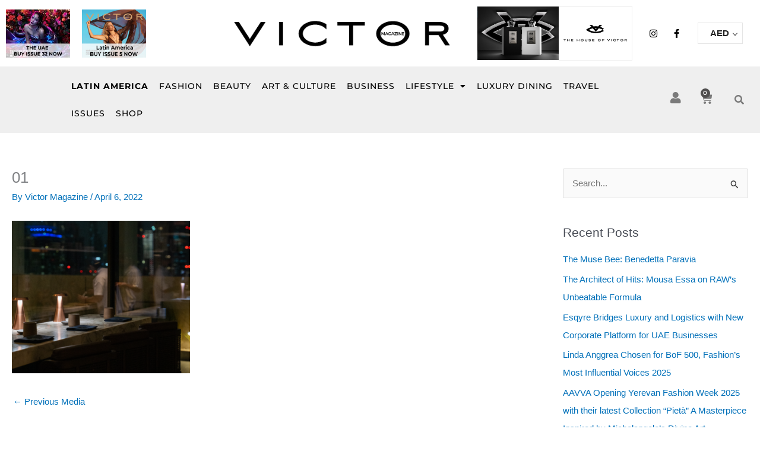

--- FILE ---
content_type: text/html; charset=UTF-8
request_url: https://www.victormagazine.net/soleman-haddad-dubais-new-culinary-it-boy-takes-us-behind-the-chefs-jacket/01-40/
body_size: 47575
content:
<!DOCTYPE html>
<html lang="en-US">
<head>
<meta charset="UTF-8">
<script>
var gform;gform||(document.addEventListener("gform_main_scripts_loaded",function(){gform.scriptsLoaded=!0}),document.addEventListener("gform/theme/scripts_loaded",function(){gform.themeScriptsLoaded=!0}),window.addEventListener("DOMContentLoaded",function(){gform.domLoaded=!0}),gform={domLoaded:!1,scriptsLoaded:!1,themeScriptsLoaded:!1,isFormEditor:()=>"function"==typeof InitializeEditor,callIfLoaded:function(o){return!(!gform.domLoaded||!gform.scriptsLoaded||!gform.themeScriptsLoaded&&!gform.isFormEditor()||(gform.isFormEditor()&&console.warn("The use of gform.initializeOnLoaded() is deprecated in the form editor context and will be removed in Gravity Forms 3.1."),o(),0))},initializeOnLoaded:function(o){gform.callIfLoaded(o)||(document.addEventListener("gform_main_scripts_loaded",()=>{gform.scriptsLoaded=!0,gform.callIfLoaded(o)}),document.addEventListener("gform/theme/scripts_loaded",()=>{gform.themeScriptsLoaded=!0,gform.callIfLoaded(o)}),window.addEventListener("DOMContentLoaded",()=>{gform.domLoaded=!0,gform.callIfLoaded(o)}))},hooks:{action:{},filter:{}},addAction:function(o,r,e,t){gform.addHook("action",o,r,e,t)},addFilter:function(o,r,e,t){gform.addHook("filter",o,r,e,t)},doAction:function(o){gform.doHook("action",o,arguments)},applyFilters:function(o){return gform.doHook("filter",o,arguments)},removeAction:function(o,r){gform.removeHook("action",o,r)},removeFilter:function(o,r,e){gform.removeHook("filter",o,r,e)},addHook:function(o,r,e,t,n){null==gform.hooks[o][r]&&(gform.hooks[o][r]=[]);var d=gform.hooks[o][r];null==n&&(n=r+"_"+d.length),gform.hooks[o][r].push({tag:n,callable:e,priority:t=null==t?10:t})},doHook:function(r,o,e){var t;if(e=Array.prototype.slice.call(e,1),null!=gform.hooks[r][o]&&((o=gform.hooks[r][o]).sort(function(o,r){return o.priority-r.priority}),o.forEach(function(o){"function"!=typeof(t=o.callable)&&(t=window[t]),"action"==r?t.apply(null,e):e[0]=t.apply(null,e)})),"filter"==r)return e[0]},removeHook:function(o,r,t,n){var e;null!=gform.hooks[o][r]&&(e=(e=gform.hooks[o][r]).filter(function(o,r,e){return!!(null!=n&&n!=o.tag||null!=t&&t!=o.priority)}),gform.hooks[o][r]=e)}});
</script>

<meta name="viewport" content="width=device-width, initial-scale=1">
	<link rel="profile" href="https://gmpg.org/xfn/11"> 
	<title>01 &#8211; Victor Magazine</title>
<meta name='robots' content='max-image-preview:large' />
<link rel='dns-prefetch' href='//www.googletagmanager.com' />
<link rel='dns-prefetch' href='//use.fontawesome.com' />
<link rel="alternate" type="application/rss+xml" title="Victor Magazine &raquo; Feed" href="https://www.victormagazine.net/feed/" />
<link rel="alternate" title="oEmbed (JSON)" type="application/json+oembed" href="https://www.victormagazine.net/wp-json/oembed/1.0/embed?url=https%3A%2F%2Fwww.victormagazine.net%2Fsoleman-haddad-dubais-new-culinary-it-boy-takes-us-behind-the-chefs-jacket%2F01-40%2F" />
<link rel="alternate" title="oEmbed (XML)" type="text/xml+oembed" href="https://www.victormagazine.net/wp-json/oembed/1.0/embed?url=https%3A%2F%2Fwww.victormagazine.net%2Fsoleman-haddad-dubais-new-culinary-it-boy-takes-us-behind-the-chefs-jacket%2F01-40%2F&#038;format=xml" />
<style id='wp-img-auto-sizes-contain-inline-css'>
img:is([sizes=auto i],[sizes^="auto," i]){contain-intrinsic-size:3000px 1500px}
/*# sourceURL=wp-img-auto-sizes-contain-inline-css */
</style>
<link rel='stylesheet' id='wp-block-library-css' href='https://www.victormagazine.net/wp-includes/css/dist/block-library/style.min.css?ver=6.9' media='all' />
<style id='global-styles-inline-css'>
:root{--wp--preset--aspect-ratio--square: 1;--wp--preset--aspect-ratio--4-3: 4/3;--wp--preset--aspect-ratio--3-4: 3/4;--wp--preset--aspect-ratio--3-2: 3/2;--wp--preset--aspect-ratio--2-3: 2/3;--wp--preset--aspect-ratio--16-9: 16/9;--wp--preset--aspect-ratio--9-16: 9/16;--wp--preset--color--black: #000000;--wp--preset--color--cyan-bluish-gray: #abb8c3;--wp--preset--color--white: #ffffff;--wp--preset--color--pale-pink: #f78da7;--wp--preset--color--vivid-red: #cf2e2e;--wp--preset--color--luminous-vivid-orange: #ff6900;--wp--preset--color--luminous-vivid-amber: #fcb900;--wp--preset--color--light-green-cyan: #7bdcb5;--wp--preset--color--vivid-green-cyan: #00d084;--wp--preset--color--pale-cyan-blue: #8ed1fc;--wp--preset--color--vivid-cyan-blue: #0693e3;--wp--preset--color--vivid-purple: #9b51e0;--wp--preset--color--ast-global-color-0: var(--ast-global-color-0);--wp--preset--color--ast-global-color-1: var(--ast-global-color-1);--wp--preset--color--ast-global-color-2: var(--ast-global-color-2);--wp--preset--color--ast-global-color-3: var(--ast-global-color-3);--wp--preset--color--ast-global-color-4: var(--ast-global-color-4);--wp--preset--color--ast-global-color-5: var(--ast-global-color-5);--wp--preset--color--ast-global-color-6: var(--ast-global-color-6);--wp--preset--color--ast-global-color-7: var(--ast-global-color-7);--wp--preset--color--ast-global-color-8: var(--ast-global-color-8);--wp--preset--gradient--vivid-cyan-blue-to-vivid-purple: linear-gradient(135deg,rgb(6,147,227) 0%,rgb(155,81,224) 100%);--wp--preset--gradient--light-green-cyan-to-vivid-green-cyan: linear-gradient(135deg,rgb(122,220,180) 0%,rgb(0,208,130) 100%);--wp--preset--gradient--luminous-vivid-amber-to-luminous-vivid-orange: linear-gradient(135deg,rgb(252,185,0) 0%,rgb(255,105,0) 100%);--wp--preset--gradient--luminous-vivid-orange-to-vivid-red: linear-gradient(135deg,rgb(255,105,0) 0%,rgb(207,46,46) 100%);--wp--preset--gradient--very-light-gray-to-cyan-bluish-gray: linear-gradient(135deg,rgb(238,238,238) 0%,rgb(169,184,195) 100%);--wp--preset--gradient--cool-to-warm-spectrum: linear-gradient(135deg,rgb(74,234,220) 0%,rgb(151,120,209) 20%,rgb(207,42,186) 40%,rgb(238,44,130) 60%,rgb(251,105,98) 80%,rgb(254,248,76) 100%);--wp--preset--gradient--blush-light-purple: linear-gradient(135deg,rgb(255,206,236) 0%,rgb(152,150,240) 100%);--wp--preset--gradient--blush-bordeaux: linear-gradient(135deg,rgb(254,205,165) 0%,rgb(254,45,45) 50%,rgb(107,0,62) 100%);--wp--preset--gradient--luminous-dusk: linear-gradient(135deg,rgb(255,203,112) 0%,rgb(199,81,192) 50%,rgb(65,88,208) 100%);--wp--preset--gradient--pale-ocean: linear-gradient(135deg,rgb(255,245,203) 0%,rgb(182,227,212) 50%,rgb(51,167,181) 100%);--wp--preset--gradient--electric-grass: linear-gradient(135deg,rgb(202,248,128) 0%,rgb(113,206,126) 100%);--wp--preset--gradient--midnight: linear-gradient(135deg,rgb(2,3,129) 0%,rgb(40,116,252) 100%);--wp--preset--font-size--small: 13px;--wp--preset--font-size--medium: 20px;--wp--preset--font-size--large: 36px;--wp--preset--font-size--x-large: 42px;--wp--preset--spacing--20: 0.44rem;--wp--preset--spacing--30: 0.67rem;--wp--preset--spacing--40: 1rem;--wp--preset--spacing--50: 1.5rem;--wp--preset--spacing--60: 2.25rem;--wp--preset--spacing--70: 3.38rem;--wp--preset--spacing--80: 5.06rem;--wp--preset--shadow--natural: 6px 6px 9px rgba(0, 0, 0, 0.2);--wp--preset--shadow--deep: 12px 12px 50px rgba(0, 0, 0, 0.4);--wp--preset--shadow--sharp: 6px 6px 0px rgba(0, 0, 0, 0.2);--wp--preset--shadow--outlined: 6px 6px 0px -3px rgb(255, 255, 255), 6px 6px rgb(0, 0, 0);--wp--preset--shadow--crisp: 6px 6px 0px rgb(0, 0, 0);}:root { --wp--style--global--content-size: var(--wp--custom--ast-content-width-size);--wp--style--global--wide-size: var(--wp--custom--ast-wide-width-size); }:where(body) { margin: 0; }.wp-site-blocks > .alignleft { float: left; margin-right: 2em; }.wp-site-blocks > .alignright { float: right; margin-left: 2em; }.wp-site-blocks > .aligncenter { justify-content: center; margin-left: auto; margin-right: auto; }:where(.wp-site-blocks) > * { margin-block-start: 24px; margin-block-end: 0; }:where(.wp-site-blocks) > :first-child { margin-block-start: 0; }:where(.wp-site-blocks) > :last-child { margin-block-end: 0; }:root { --wp--style--block-gap: 24px; }:root :where(.is-layout-flow) > :first-child{margin-block-start: 0;}:root :where(.is-layout-flow) > :last-child{margin-block-end: 0;}:root :where(.is-layout-flow) > *{margin-block-start: 24px;margin-block-end: 0;}:root :where(.is-layout-constrained) > :first-child{margin-block-start: 0;}:root :where(.is-layout-constrained) > :last-child{margin-block-end: 0;}:root :where(.is-layout-constrained) > *{margin-block-start: 24px;margin-block-end: 0;}:root :where(.is-layout-flex){gap: 24px;}:root :where(.is-layout-grid){gap: 24px;}.is-layout-flow > .alignleft{float: left;margin-inline-start: 0;margin-inline-end: 2em;}.is-layout-flow > .alignright{float: right;margin-inline-start: 2em;margin-inline-end: 0;}.is-layout-flow > .aligncenter{margin-left: auto !important;margin-right: auto !important;}.is-layout-constrained > .alignleft{float: left;margin-inline-start: 0;margin-inline-end: 2em;}.is-layout-constrained > .alignright{float: right;margin-inline-start: 2em;margin-inline-end: 0;}.is-layout-constrained > .aligncenter{margin-left: auto !important;margin-right: auto !important;}.is-layout-constrained > :where(:not(.alignleft):not(.alignright):not(.alignfull)){max-width: var(--wp--style--global--content-size);margin-left: auto !important;margin-right: auto !important;}.is-layout-constrained > .alignwide{max-width: var(--wp--style--global--wide-size);}body .is-layout-flex{display: flex;}.is-layout-flex{flex-wrap: wrap;align-items: center;}.is-layout-flex > :is(*, div){margin: 0;}body .is-layout-grid{display: grid;}.is-layout-grid > :is(*, div){margin: 0;}body{padding-top: 0px;padding-right: 0px;padding-bottom: 0px;padding-left: 0px;}a:where(:not(.wp-element-button)){text-decoration: none;}:root :where(.wp-element-button, .wp-block-button__link){background-color: #32373c;border-width: 0;color: #fff;font-family: inherit;font-size: inherit;font-style: inherit;font-weight: inherit;letter-spacing: inherit;line-height: inherit;padding-top: calc(0.667em + 2px);padding-right: calc(1.333em + 2px);padding-bottom: calc(0.667em + 2px);padding-left: calc(1.333em + 2px);text-decoration: none;text-transform: inherit;}.has-black-color{color: var(--wp--preset--color--black) !important;}.has-cyan-bluish-gray-color{color: var(--wp--preset--color--cyan-bluish-gray) !important;}.has-white-color{color: var(--wp--preset--color--white) !important;}.has-pale-pink-color{color: var(--wp--preset--color--pale-pink) !important;}.has-vivid-red-color{color: var(--wp--preset--color--vivid-red) !important;}.has-luminous-vivid-orange-color{color: var(--wp--preset--color--luminous-vivid-orange) !important;}.has-luminous-vivid-amber-color{color: var(--wp--preset--color--luminous-vivid-amber) !important;}.has-light-green-cyan-color{color: var(--wp--preset--color--light-green-cyan) !important;}.has-vivid-green-cyan-color{color: var(--wp--preset--color--vivid-green-cyan) !important;}.has-pale-cyan-blue-color{color: var(--wp--preset--color--pale-cyan-blue) !important;}.has-vivid-cyan-blue-color{color: var(--wp--preset--color--vivid-cyan-blue) !important;}.has-vivid-purple-color{color: var(--wp--preset--color--vivid-purple) !important;}.has-ast-global-color-0-color{color: var(--wp--preset--color--ast-global-color-0) !important;}.has-ast-global-color-1-color{color: var(--wp--preset--color--ast-global-color-1) !important;}.has-ast-global-color-2-color{color: var(--wp--preset--color--ast-global-color-2) !important;}.has-ast-global-color-3-color{color: var(--wp--preset--color--ast-global-color-3) !important;}.has-ast-global-color-4-color{color: var(--wp--preset--color--ast-global-color-4) !important;}.has-ast-global-color-5-color{color: var(--wp--preset--color--ast-global-color-5) !important;}.has-ast-global-color-6-color{color: var(--wp--preset--color--ast-global-color-6) !important;}.has-ast-global-color-7-color{color: var(--wp--preset--color--ast-global-color-7) !important;}.has-ast-global-color-8-color{color: var(--wp--preset--color--ast-global-color-8) !important;}.has-black-background-color{background-color: var(--wp--preset--color--black) !important;}.has-cyan-bluish-gray-background-color{background-color: var(--wp--preset--color--cyan-bluish-gray) !important;}.has-white-background-color{background-color: var(--wp--preset--color--white) !important;}.has-pale-pink-background-color{background-color: var(--wp--preset--color--pale-pink) !important;}.has-vivid-red-background-color{background-color: var(--wp--preset--color--vivid-red) !important;}.has-luminous-vivid-orange-background-color{background-color: var(--wp--preset--color--luminous-vivid-orange) !important;}.has-luminous-vivid-amber-background-color{background-color: var(--wp--preset--color--luminous-vivid-amber) !important;}.has-light-green-cyan-background-color{background-color: var(--wp--preset--color--light-green-cyan) !important;}.has-vivid-green-cyan-background-color{background-color: var(--wp--preset--color--vivid-green-cyan) !important;}.has-pale-cyan-blue-background-color{background-color: var(--wp--preset--color--pale-cyan-blue) !important;}.has-vivid-cyan-blue-background-color{background-color: var(--wp--preset--color--vivid-cyan-blue) !important;}.has-vivid-purple-background-color{background-color: var(--wp--preset--color--vivid-purple) !important;}.has-ast-global-color-0-background-color{background-color: var(--wp--preset--color--ast-global-color-0) !important;}.has-ast-global-color-1-background-color{background-color: var(--wp--preset--color--ast-global-color-1) !important;}.has-ast-global-color-2-background-color{background-color: var(--wp--preset--color--ast-global-color-2) !important;}.has-ast-global-color-3-background-color{background-color: var(--wp--preset--color--ast-global-color-3) !important;}.has-ast-global-color-4-background-color{background-color: var(--wp--preset--color--ast-global-color-4) !important;}.has-ast-global-color-5-background-color{background-color: var(--wp--preset--color--ast-global-color-5) !important;}.has-ast-global-color-6-background-color{background-color: var(--wp--preset--color--ast-global-color-6) !important;}.has-ast-global-color-7-background-color{background-color: var(--wp--preset--color--ast-global-color-7) !important;}.has-ast-global-color-8-background-color{background-color: var(--wp--preset--color--ast-global-color-8) !important;}.has-black-border-color{border-color: var(--wp--preset--color--black) !important;}.has-cyan-bluish-gray-border-color{border-color: var(--wp--preset--color--cyan-bluish-gray) !important;}.has-white-border-color{border-color: var(--wp--preset--color--white) !important;}.has-pale-pink-border-color{border-color: var(--wp--preset--color--pale-pink) !important;}.has-vivid-red-border-color{border-color: var(--wp--preset--color--vivid-red) !important;}.has-luminous-vivid-orange-border-color{border-color: var(--wp--preset--color--luminous-vivid-orange) !important;}.has-luminous-vivid-amber-border-color{border-color: var(--wp--preset--color--luminous-vivid-amber) !important;}.has-light-green-cyan-border-color{border-color: var(--wp--preset--color--light-green-cyan) !important;}.has-vivid-green-cyan-border-color{border-color: var(--wp--preset--color--vivid-green-cyan) !important;}.has-pale-cyan-blue-border-color{border-color: var(--wp--preset--color--pale-cyan-blue) !important;}.has-vivid-cyan-blue-border-color{border-color: var(--wp--preset--color--vivid-cyan-blue) !important;}.has-vivid-purple-border-color{border-color: var(--wp--preset--color--vivid-purple) !important;}.has-ast-global-color-0-border-color{border-color: var(--wp--preset--color--ast-global-color-0) !important;}.has-ast-global-color-1-border-color{border-color: var(--wp--preset--color--ast-global-color-1) !important;}.has-ast-global-color-2-border-color{border-color: var(--wp--preset--color--ast-global-color-2) !important;}.has-ast-global-color-3-border-color{border-color: var(--wp--preset--color--ast-global-color-3) !important;}.has-ast-global-color-4-border-color{border-color: var(--wp--preset--color--ast-global-color-4) !important;}.has-ast-global-color-5-border-color{border-color: var(--wp--preset--color--ast-global-color-5) !important;}.has-ast-global-color-6-border-color{border-color: var(--wp--preset--color--ast-global-color-6) !important;}.has-ast-global-color-7-border-color{border-color: var(--wp--preset--color--ast-global-color-7) !important;}.has-ast-global-color-8-border-color{border-color: var(--wp--preset--color--ast-global-color-8) !important;}.has-vivid-cyan-blue-to-vivid-purple-gradient-background{background: var(--wp--preset--gradient--vivid-cyan-blue-to-vivid-purple) !important;}.has-light-green-cyan-to-vivid-green-cyan-gradient-background{background: var(--wp--preset--gradient--light-green-cyan-to-vivid-green-cyan) !important;}.has-luminous-vivid-amber-to-luminous-vivid-orange-gradient-background{background: var(--wp--preset--gradient--luminous-vivid-amber-to-luminous-vivid-orange) !important;}.has-luminous-vivid-orange-to-vivid-red-gradient-background{background: var(--wp--preset--gradient--luminous-vivid-orange-to-vivid-red) !important;}.has-very-light-gray-to-cyan-bluish-gray-gradient-background{background: var(--wp--preset--gradient--very-light-gray-to-cyan-bluish-gray) !important;}.has-cool-to-warm-spectrum-gradient-background{background: var(--wp--preset--gradient--cool-to-warm-spectrum) !important;}.has-blush-light-purple-gradient-background{background: var(--wp--preset--gradient--blush-light-purple) !important;}.has-blush-bordeaux-gradient-background{background: var(--wp--preset--gradient--blush-bordeaux) !important;}.has-luminous-dusk-gradient-background{background: var(--wp--preset--gradient--luminous-dusk) !important;}.has-pale-ocean-gradient-background{background: var(--wp--preset--gradient--pale-ocean) !important;}.has-electric-grass-gradient-background{background: var(--wp--preset--gradient--electric-grass) !important;}.has-midnight-gradient-background{background: var(--wp--preset--gradient--midnight) !important;}.has-small-font-size{font-size: var(--wp--preset--font-size--small) !important;}.has-medium-font-size{font-size: var(--wp--preset--font-size--medium) !important;}.has-large-font-size{font-size: var(--wp--preset--font-size--large) !important;}.has-x-large-font-size{font-size: var(--wp--preset--font-size--x-large) !important;}
/*# sourceURL=global-styles-inline-css */
</style>

<link rel='stylesheet' id='woocommerce-multi-currency-css' href='https://www.victormagazine.net/wp-content/plugins/woocommerce-multi-currency/css/woocommerce-multi-currency.min.css?ver=2.3.11' media='all' />
<style id='woocommerce-multi-currency-inline-css'>
.woocommerce-multi-currency .wmc-list-currencies .wmc-currency.wmc-active {background: #f78080 !important;}.woocommerce-multi-currency .wmc-list-currencies .wmc-currency:hover {background: #f78080 !important;}.woocommerce-multi-currency .wmc-list-currencies .wmc-currency,.woocommerce-multi-currency .wmc-title, .woocommerce-multi-currency.wmc-price-switcher a {background: #212121 !important;}.woocommerce-multi-currency .wmc-title, .woocommerce-multi-currency .wmc-list-currencies .wmc-currency span,.woocommerce-multi-currency .wmc-list-currencies .wmc-currency a,.woocommerce-multi-currency.wmc-price-switcher a {color: #ffffff !important;}@media screen and (min-width: 769px) {.woocommerce-multi-currency.wmc-sidebar{top:50% !important;}}.woocommerce-multi-currency.wmc-sidebar .wmc-list-currencies .wmc-sidebar-open{background-color:#99999900;color:#cccccc;}.woocommerce-multi-currency.wmc-shortcode .wmc-currency{background-color:#ffffff;color:#212121}.woocommerce-multi-currency.wmc-shortcode .wmc-currency.wmc-active,.woocommerce-multi-currency.wmc-shortcode .wmc-current-currency{background-color:#ffffff;color:#212121}.woocommerce-multi-currency.wmc-shortcode.vertical-currency-symbols-circle:not(.wmc-currency-trigger-click) .wmc-currency-wrapper:hover .wmc-sub-currency,.woocommerce-multi-currency.wmc-shortcode.vertical-currency-symbols-circle.wmc-currency-trigger-click .wmc-sub-currency{animation: height_slide 100ms;}@keyframes height_slide {0% {height: 0;} 100% {height: 100%;} }
/*# sourceURL=woocommerce-multi-currency-inline-css */
</style>
<link rel='stylesheet' id='astra-theme-css-css' href='https://www.victormagazine.net/wp-content/themes/astra/assets/css/minified/main.min.css?ver=4.11.15' media='all' />
<style id='astra-theme-css-inline-css'>
.ast-no-sidebar .entry-content .alignfull {margin-left: calc( -50vw + 50%);margin-right: calc( -50vw + 50%);max-width: 100vw;width: 100vw;}.ast-no-sidebar .entry-content .alignwide {margin-left: calc(-41vw + 50%);margin-right: calc(-41vw + 50%);max-width: unset;width: unset;}.ast-no-sidebar .entry-content .alignfull .alignfull,.ast-no-sidebar .entry-content .alignfull .alignwide,.ast-no-sidebar .entry-content .alignwide .alignfull,.ast-no-sidebar .entry-content .alignwide .alignwide,.ast-no-sidebar .entry-content .wp-block-column .alignfull,.ast-no-sidebar .entry-content .wp-block-column .alignwide{width: 100%;margin-left: auto;margin-right: auto;}.wp-block-gallery,.blocks-gallery-grid {margin: 0;}.wp-block-separator {max-width: 100px;}.wp-block-separator.is-style-wide,.wp-block-separator.is-style-dots {max-width: none;}.entry-content .has-2-columns .wp-block-column:first-child {padding-right: 10px;}.entry-content .has-2-columns .wp-block-column:last-child {padding-left: 10px;}@media (max-width: 782px) {.entry-content .wp-block-columns .wp-block-column {flex-basis: 100%;}.entry-content .has-2-columns .wp-block-column:first-child {padding-right: 0;}.entry-content .has-2-columns .wp-block-column:last-child {padding-left: 0;}}body .entry-content .wp-block-latest-posts {margin-left: 0;}body .entry-content .wp-block-latest-posts li {list-style: none;}.ast-no-sidebar .ast-container .entry-content .wp-block-latest-posts {margin-left: 0;}.ast-header-break-point .entry-content .alignwide {margin-left: auto;margin-right: auto;}.entry-content .blocks-gallery-item img {margin-bottom: auto;}.wp-block-pullquote {border-top: 4px solid #555d66;border-bottom: 4px solid #555d66;color: #40464d;}:root{--ast-post-nav-space:0;--ast-container-default-xlg-padding:6.67em;--ast-container-default-lg-padding:5.67em;--ast-container-default-slg-padding:4.34em;--ast-container-default-md-padding:3.34em;--ast-container-default-sm-padding:6.67em;--ast-container-default-xs-padding:2.4em;--ast-container-default-xxs-padding:1.4em;--ast-code-block-background:#EEEEEE;--ast-comment-inputs-background:#FAFAFA;--ast-normal-container-width:1400px;--ast-narrow-container-width:750px;--ast-blog-title-font-weight:normal;--ast-blog-meta-weight:inherit;--ast-global-color-primary:var(--ast-global-color-5);--ast-global-color-secondary:var(--ast-global-color-4);--ast-global-color-alternate-background:var(--ast-global-color-7);--ast-global-color-subtle-background:var(--ast-global-color-6);--ast-bg-style-guide:#F8FAFC;--ast-shadow-style-guide:0px 0px 4px 0 #00000057;--ast-global-dark-bg-style:#fff;--ast-global-dark-lfs:#fbfbfb;--ast-widget-bg-color:#fafafa;--ast-wc-container-head-bg-color:#fbfbfb;--ast-title-layout-bg:#eeeeee;--ast-search-border-color:#e7e7e7;--ast-lifter-hover-bg:#e6e6e6;--ast-gallery-block-color:#000;--srfm-color-input-label:var(--ast-global-color-2);}html{font-size:93.75%;}a,.page-title{color:var(--ast-global-color-0);}a:hover,a:focus{color:var(--ast-global-color-1);}body,button,input,select,textarea,.ast-button,.ast-custom-button{font-family:-apple-system,BlinkMacSystemFont,Segoe UI,Roboto,Oxygen-Sans,Ubuntu,Cantarell,Helvetica Neue,sans-serif;font-weight:inherit;font-size:15px;font-size:1rem;line-height:var(--ast-body-line-height,1.65em);}blockquote{color:var(--ast-global-color-3);}.ast-site-identity .site-title a{color:var(--ast-global-color-2);}.site-title{font-size:35px;font-size:2.3333333333333rem;display:block;}.site-header .site-description{font-size:15px;font-size:1rem;display:none;}.entry-title{font-size:26px;font-size:1.7333333333333rem;}.archive .ast-article-post .ast-article-inner,.blog .ast-article-post .ast-article-inner,.archive .ast-article-post .ast-article-inner:hover,.blog .ast-article-post .ast-article-inner:hover{overflow:hidden;}h1,.entry-content :where(h1){font-size:40px;font-size:2.6666666666667rem;line-height:1.4em;}h2,.entry-content :where(h2){font-size:32px;font-size:2.1333333333333rem;line-height:1.3em;}h3,.entry-content :where(h3){font-size:26px;font-size:1.7333333333333rem;line-height:1.3em;}h4,.entry-content :where(h4){font-size:24px;font-size:1.6rem;line-height:1.2em;}h5,.entry-content :where(h5){font-size:20px;font-size:1.3333333333333rem;line-height:1.2em;}h6,.entry-content :where(h6){font-size:16px;font-size:1.0666666666667rem;line-height:1.25em;}::selection{background-color:var(--ast-global-color-0);color:#ffffff;}body,h1,h2,h3,h4,h5,h6,.entry-title a,.entry-content :where(h1,h2,h3,h4,h5,h6){color:var(--ast-global-color-3);}.tagcloud a:hover,.tagcloud a:focus,.tagcloud a.current-item{color:#ffffff;border-color:var(--ast-global-color-0);background-color:var(--ast-global-color-0);}input:focus,input[type="text"]:focus,input[type="email"]:focus,input[type="url"]:focus,input[type="password"]:focus,input[type="reset"]:focus,input[type="search"]:focus,textarea:focus{border-color:var(--ast-global-color-0);}input[type="radio"]:checked,input[type=reset],input[type="checkbox"]:checked,input[type="checkbox"]:hover:checked,input[type="checkbox"]:focus:checked,input[type=range]::-webkit-slider-thumb{border-color:var(--ast-global-color-0);background-color:var(--ast-global-color-0);box-shadow:none;}.site-footer a:hover + .post-count,.site-footer a:focus + .post-count{background:var(--ast-global-color-0);border-color:var(--ast-global-color-0);}.single .nav-links .nav-previous,.single .nav-links .nav-next{color:var(--ast-global-color-0);}.entry-meta,.entry-meta *{line-height:1.45;color:var(--ast-global-color-0);}.entry-meta a:not(.ast-button):hover,.entry-meta a:not(.ast-button):hover *,.entry-meta a:not(.ast-button):focus,.entry-meta a:not(.ast-button):focus *,.page-links > .page-link,.page-links .page-link:hover,.post-navigation a:hover{color:var(--ast-global-color-1);}#cat option,.secondary .calendar_wrap thead a,.secondary .calendar_wrap thead a:visited{color:var(--ast-global-color-0);}.secondary .calendar_wrap #today,.ast-progress-val span{background:var(--ast-global-color-0);}.secondary a:hover + .post-count,.secondary a:focus + .post-count{background:var(--ast-global-color-0);border-color:var(--ast-global-color-0);}.calendar_wrap #today > a{color:#ffffff;}.page-links .page-link,.single .post-navigation a{color:var(--ast-global-color-0);}.ast-search-menu-icon .search-form button.search-submit{padding:0 4px;}.ast-search-menu-icon form.search-form{padding-right:0;}.ast-search-menu-icon.slide-search input.search-field{width:0;}.ast-header-search .ast-search-menu-icon.ast-dropdown-active .search-form,.ast-header-search .ast-search-menu-icon.ast-dropdown-active .search-field:focus{transition:all 0.2s;}.search-form input.search-field:focus{outline:none;}.widget-title,.widget .wp-block-heading{font-size:21px;font-size:1.4rem;color:var(--ast-global-color-3);}.single .ast-author-details .author-title{color:var(--ast-global-color-1);}#secondary,#secondary button,#secondary input,#secondary select,#secondary textarea{font-size:15px;font-size:1rem;}.ast-search-menu-icon.slide-search a:focus-visible:focus-visible,.astra-search-icon:focus-visible,#close:focus-visible,a:focus-visible,.ast-menu-toggle:focus-visible,.site .skip-link:focus-visible,.wp-block-loginout input:focus-visible,.wp-block-search.wp-block-search__button-inside .wp-block-search__inside-wrapper,.ast-header-navigation-arrow:focus-visible,.woocommerce .wc-proceed-to-checkout > .checkout-button:focus-visible,.woocommerce .woocommerce-MyAccount-navigation ul li a:focus-visible,.ast-orders-table__row .ast-orders-table__cell:focus-visible,.woocommerce .woocommerce-order-details .order-again > .button:focus-visible,.woocommerce .woocommerce-message a.button.wc-forward:focus-visible,.woocommerce #minus_qty:focus-visible,.woocommerce #plus_qty:focus-visible,a#ast-apply-coupon:focus-visible,.woocommerce .woocommerce-info a:focus-visible,.woocommerce .astra-shop-summary-wrap a:focus-visible,.woocommerce a.wc-forward:focus-visible,#ast-apply-coupon:focus-visible,.woocommerce-js .woocommerce-mini-cart-item a.remove:focus-visible,#close:focus-visible,.button.search-submit:focus-visible,#search_submit:focus,.normal-search:focus-visible,.ast-header-account-wrap:focus-visible,.woocommerce .ast-on-card-button.ast-quick-view-trigger:focus,.astra-cart-drawer-close:focus,.ast-single-variation:focus,.ast-woocommerce-product-gallery__image:focus,.ast-button:focus,.woocommerce-product-gallery--with-images [data-controls="prev"]:focus-visible,.woocommerce-product-gallery--with-images [data-controls="next"]:focus-visible{outline-style:dotted;outline-color:inherit;outline-width:thin;}input:focus,input[type="text"]:focus,input[type="email"]:focus,input[type="url"]:focus,input[type="password"]:focus,input[type="reset"]:focus,input[type="search"]:focus,input[type="number"]:focus,textarea:focus,.wp-block-search__input:focus,[data-section="section-header-mobile-trigger"] .ast-button-wrap .ast-mobile-menu-trigger-minimal:focus,.ast-mobile-popup-drawer.active .menu-toggle-close:focus,.woocommerce-ordering select.orderby:focus,#ast-scroll-top:focus,#coupon_code:focus,.woocommerce-page #comment:focus,.woocommerce #reviews #respond input#submit:focus,.woocommerce a.add_to_cart_button:focus,.woocommerce .button.single_add_to_cart_button:focus,.woocommerce .woocommerce-cart-form button:focus,.woocommerce .woocommerce-cart-form__cart-item .quantity .qty:focus,.woocommerce .woocommerce-billing-fields .woocommerce-billing-fields__field-wrapper .woocommerce-input-wrapper > .input-text:focus,.woocommerce #order_comments:focus,.woocommerce #place_order:focus,.woocommerce .woocommerce-address-fields .woocommerce-address-fields__field-wrapper .woocommerce-input-wrapper > .input-text:focus,.woocommerce .woocommerce-MyAccount-content form button:focus,.woocommerce .woocommerce-MyAccount-content .woocommerce-EditAccountForm .woocommerce-form-row .woocommerce-Input.input-text:focus,.woocommerce .ast-woocommerce-container .woocommerce-pagination ul.page-numbers li a:focus,body #content .woocommerce form .form-row .select2-container--default .select2-selection--single:focus,#ast-coupon-code:focus,.woocommerce.woocommerce-js .quantity input[type=number]:focus,.woocommerce-js .woocommerce-mini-cart-item .quantity input[type=number]:focus,.woocommerce p#ast-coupon-trigger:focus{border-style:dotted;border-color:inherit;border-width:thin;}input{outline:none;}.woocommerce-js input[type=text]:focus,.woocommerce-js input[type=email]:focus,.woocommerce-js textarea:focus,input[type=number]:focus,.comments-area textarea#comment:focus,.comments-area textarea#comment:active,.comments-area .ast-comment-formwrap input[type="text"]:focus,.comments-area .ast-comment-formwrap input[type="text"]:active{outline-style:unset;outline-color:inherit;outline-width:thin;}.ast-logo-title-inline .site-logo-img{padding-right:1em;}body .ast-oembed-container *{position:absolute;top:0;width:100%;height:100%;left:0;}body .wp-block-embed-pocket-casts .ast-oembed-container *{position:unset;}.ast-single-post-featured-section + article {margin-top: 2em;}.site-content .ast-single-post-featured-section img {width: 100%;overflow: hidden;object-fit: cover;}.ast-separate-container .site-content .ast-single-post-featured-section + article {margin-top: -80px;z-index: 9;position: relative;border-radius: 4px;}@media (min-width: 922px) {.ast-no-sidebar .site-content .ast-article-image-container--wide {margin-left: -120px;margin-right: -120px;max-width: unset;width: unset;}.ast-left-sidebar .site-content .ast-article-image-container--wide,.ast-right-sidebar .site-content .ast-article-image-container--wide {margin-left: -10px;margin-right: -10px;}.site-content .ast-article-image-container--full {margin-left: calc( -50vw + 50%);margin-right: calc( -50vw + 50%);max-width: 100vw;width: 100vw;}.ast-left-sidebar .site-content .ast-article-image-container--full,.ast-right-sidebar .site-content .ast-article-image-container--full {margin-left: -10px;margin-right: -10px;max-width: inherit;width: auto;}}.site > .ast-single-related-posts-container {margin-top: 0;}@media (min-width: 922px) {.ast-desktop .ast-container--narrow {max-width: var(--ast-narrow-container-width);margin: 0 auto;}}#secondary {margin: 4em 0 2.5em;word-break: break-word;line-height: 2;}#secondary li {margin-bottom: 0.25em;}#secondary li:last-child {margin-bottom: 0;}@media (max-width: 768px) {.js_active .ast-plain-container.ast-single-post #secondary {margin-top: 1.5em;}}.ast-separate-container.ast-two-container #secondary .widget {background-color: #fff;padding: 2em;margin-bottom: 2em;}@media (min-width: 993px) {.ast-left-sidebar #secondary {padding-right: 60px;}.ast-right-sidebar #secondary {padding-left: 60px;}}@media (max-width: 993px) {.ast-right-sidebar #secondary {padding-left: 30px;}.ast-left-sidebar #secondary {padding-right: 30px;}}@media (max-width:921.9px){#ast-desktop-header{display:none;}}@media (min-width:922px){#ast-mobile-header{display:none;}}@media( max-width: 420px ) {.single .nav-links .nav-previous,.single .nav-links .nav-next {width: 100%;text-align: center;}}.wp-block-buttons.aligncenter{justify-content:center;}@media (max-width:921px){.ast-theme-transparent-header #primary,.ast-theme-transparent-header #secondary{padding:0;}}@media (max-width:921px){.ast-plain-container.ast-no-sidebar #primary{padding:0;}}.ast-plain-container.ast-no-sidebar #primary{margin-top:0;margin-bottom:0;}@media (min-width:1200px){.ast-separate-container.ast-right-sidebar .entry-content .wp-block-image.alignfull,.ast-separate-container.ast-left-sidebar .entry-content .wp-block-image.alignfull,.ast-separate-container.ast-right-sidebar .entry-content .wp-block-cover.alignfull,.ast-separate-container.ast-left-sidebar .entry-content .wp-block-cover.alignfull{margin-left:-6.67em;margin-right:-6.67em;max-width:unset;width:unset;}.ast-separate-container.ast-right-sidebar .entry-content .wp-block-image.alignwide,.ast-separate-container.ast-left-sidebar .entry-content .wp-block-image.alignwide,.ast-separate-container.ast-right-sidebar .entry-content .wp-block-cover.alignwide,.ast-separate-container.ast-left-sidebar .entry-content .wp-block-cover.alignwide{margin-left:-20px;margin-right:-20px;max-width:unset;width:unset;}}@media (min-width:1200px){.wp-block-group .has-background{padding:20px;}}@media (min-width:1200px){.ast-separate-container.ast-right-sidebar .entry-content .wp-block-group.alignwide,.ast-separate-container.ast-left-sidebar .entry-content .wp-block-group.alignwide,.ast-separate-container.ast-right-sidebar .entry-content .wp-block-cover.alignwide,.ast-separate-container.ast-left-sidebar .entry-content .wp-block-cover.alignwide{margin-left:-20px;margin-right:-20px;padding-left:20px;padding-right:20px;}.ast-separate-container.ast-right-sidebar .entry-content .wp-block-group.alignfull,.ast-separate-container.ast-left-sidebar .entry-content .wp-block-group.alignfull,.ast-separate-container.ast-right-sidebar .entry-content .wp-block-cover.alignfull,.ast-separate-container.ast-left-sidebar .entry-content .wp-block-cover.alignfull{margin-left:-6.67em;margin-right:-6.67em;padding-left:6.67em;padding-right:6.67em;}}@media (min-width:1200px){.wp-block-cover-image.alignwide .wp-block-cover__inner-container,.wp-block-cover.alignwide .wp-block-cover__inner-container,.wp-block-cover-image.alignfull .wp-block-cover__inner-container,.wp-block-cover.alignfull .wp-block-cover__inner-container{width:100%;}}.wp-block-columns{margin-bottom:unset;}.wp-block-image.size-full{margin:2rem 0;}.wp-block-separator.has-background{padding:0;}.wp-block-gallery{margin-bottom:1.6em;}.wp-block-group{padding-top:4em;padding-bottom:4em;}.wp-block-group__inner-container .wp-block-columns:last-child,.wp-block-group__inner-container :last-child,.wp-block-table table{margin-bottom:0;}.blocks-gallery-grid{width:100%;}.wp-block-navigation-link__content{padding:5px 0;}.wp-block-group .wp-block-group .has-text-align-center,.wp-block-group .wp-block-column .has-text-align-center{max-width:100%;}.has-text-align-center{margin:0 auto;}@media (min-width:1200px){.wp-block-cover__inner-container,.alignwide .wp-block-group__inner-container,.alignfull .wp-block-group__inner-container{max-width:1200px;margin:0 auto;}.wp-block-group.alignnone,.wp-block-group.aligncenter,.wp-block-group.alignleft,.wp-block-group.alignright,.wp-block-group.alignwide,.wp-block-columns.alignwide{margin:2rem 0 1rem 0;}}@media (max-width:1200px){.wp-block-group{padding:3em;}.wp-block-group .wp-block-group{padding:1.5em;}.wp-block-columns,.wp-block-column{margin:1rem 0;}}@media (min-width:921px){.wp-block-columns .wp-block-group{padding:2em;}}@media (max-width:544px){.wp-block-cover-image .wp-block-cover__inner-container,.wp-block-cover .wp-block-cover__inner-container{width:unset;}.wp-block-cover,.wp-block-cover-image{padding:2em 0;}.wp-block-group,.wp-block-cover{padding:2em;}.wp-block-media-text__media img,.wp-block-media-text__media video{width:unset;max-width:100%;}.wp-block-media-text.has-background .wp-block-media-text__content{padding:1em;}}.wp-block-image.aligncenter{margin-left:auto;margin-right:auto;}.wp-block-table.aligncenter{margin-left:auto;margin-right:auto;}@media (min-width:544px){.entry-content .wp-block-media-text.has-media-on-the-right .wp-block-media-text__content{padding:0 8% 0 0;}.entry-content .wp-block-media-text .wp-block-media-text__content{padding:0 0 0 8%;}.ast-plain-container .site-content .entry-content .has-custom-content-position.is-position-bottom-left > *,.ast-plain-container .site-content .entry-content .has-custom-content-position.is-position-bottom-right > *,.ast-plain-container .site-content .entry-content .has-custom-content-position.is-position-top-left > *,.ast-plain-container .site-content .entry-content .has-custom-content-position.is-position-top-right > *,.ast-plain-container .site-content .entry-content .has-custom-content-position.is-position-center-right > *,.ast-plain-container .site-content .entry-content .has-custom-content-position.is-position-center-left > *{margin:0;}}@media (max-width:544px){.entry-content .wp-block-media-text .wp-block-media-text__content{padding:8% 0;}.wp-block-media-text .wp-block-media-text__media img{width:auto;max-width:100%;}}.wp-block-button.is-style-outline .wp-block-button__link{border-color:#000000;border-top-width:2px;border-right-width:2px;border-bottom-width:2px;border-left-width:2px;}div.wp-block-button.is-style-outline > .wp-block-button__link:not(.has-text-color),div.wp-block-button.wp-block-button__link.is-style-outline:not(.has-text-color){color:#000000;}.wp-block-button.is-style-outline .wp-block-button__link:hover,.wp-block-buttons .wp-block-button.is-style-outline .wp-block-button__link:focus,.wp-block-buttons .wp-block-button.is-style-outline > .wp-block-button__link:not(.has-text-color):hover,.wp-block-buttons .wp-block-button.wp-block-button__link.is-style-outline:not(.has-text-color):hover{color:#ffffff;background-color:var(--ast-global-color-1);border-color:var(--ast-global-color-1);}.post-page-numbers.current .page-link,.ast-pagination .page-numbers.current{color:#ffffff;border-color:var(--ast-global-color-0);background-color:var(--ast-global-color-0);}@media (max-width:921px){.wp-block-button.is-style-outline .wp-block-button__link{padding-top:calc(15px - 2px);padding-right:calc(30px - 2px);padding-bottom:calc(15px - 2px);padding-left:calc(30px - 2px);}}@media (max-width:544px){.wp-block-button.is-style-outline .wp-block-button__link{padding-top:calc(15px - 2px);padding-right:calc(30px - 2px);padding-bottom:calc(15px - 2px);padding-left:calc(30px - 2px);}}@media (min-width:544px){.entry-content > .alignleft{margin-right:20px;}.entry-content > .alignright{margin-left:20px;}.wp-block-group.has-background{padding:20px;}}.wp-block-buttons .wp-block-button.is-style-outline .wp-block-button__link.wp-element-button,.ast-outline-button,.wp-block-uagb-buttons-child .uagb-buttons-repeater.ast-outline-button{border-color:#000000;border-top-width:2px;border-right-width:2px;border-bottom-width:2px;border-left-width:2px;font-family:inherit;font-weight:inherit;line-height:1em;}.wp-block-buttons .wp-block-button.is-style-outline > .wp-block-button__link:not(.has-text-color),.wp-block-buttons .wp-block-button.wp-block-button__link.is-style-outline:not(.has-text-color),.ast-outline-button{color:#000000;}.wp-block-button.is-style-outline .wp-block-button__link:hover,.wp-block-buttons .wp-block-button.is-style-outline .wp-block-button__link:focus,.wp-block-buttons .wp-block-button.is-style-outline > .wp-block-button__link:not(.has-text-color):hover,.wp-block-buttons .wp-block-button.wp-block-button__link.is-style-outline:not(.has-text-color):hover,.ast-outline-button:hover,.ast-outline-button:focus,.wp-block-uagb-buttons-child .uagb-buttons-repeater.ast-outline-button:hover,.wp-block-uagb-buttons-child .uagb-buttons-repeater.ast-outline-button:focus{color:#ffffff;background-color:var(--ast-global-color-1);border-color:var(--ast-global-color-1);}.wp-block-button .wp-block-button__link.wp-element-button.is-style-outline:not(.has-background),.wp-block-button.is-style-outline>.wp-block-button__link.wp-element-button:not(.has-background),.ast-outline-button{background-color:#000000;}.entry-content[data-ast-blocks-layout] > figure{margin-bottom:1em;}.elementor-widget-container .elementor-loop-container .e-loop-item[data-elementor-type="loop-item"]{width:100%;} .ast-desktop .review-count{margin-left:-40px;margin-right:auto;}.review-rating{display:flex;align-items:center;order:2;}@media (max-width:921px){.ast-left-sidebar #content > .ast-container{display:flex;flex-direction:column-reverse;width:100%;}.ast-separate-container .ast-article-post,.ast-separate-container .ast-article-single{padding:1.5em 2.14em;}.ast-author-box img.avatar{margin:20px 0 0 0;}}@media (max-width:921px){#secondary.secondary{padding-top:0;}.ast-separate-container.ast-right-sidebar #secondary{padding-left:1em;padding-right:1em;}.ast-separate-container.ast-two-container #secondary{padding-left:0;padding-right:0;}.ast-page-builder-template .entry-header #secondary,.ast-page-builder-template #secondary{margin-top:1.5em;}}@media (max-width:921px){.ast-right-sidebar #primary{padding-right:0;}.ast-page-builder-template.ast-left-sidebar #secondary,.ast-page-builder-template.ast-right-sidebar #secondary{padding-right:20px;padding-left:20px;}.ast-right-sidebar #secondary,.ast-left-sidebar #primary{padding-left:0;}.ast-left-sidebar #secondary{padding-right:0;}}@media (min-width:922px){.ast-separate-container.ast-right-sidebar #primary,.ast-separate-container.ast-left-sidebar #primary{border:0;}.search-no-results.ast-separate-container #primary{margin-bottom:4em;}}@media (min-width:922px){.ast-right-sidebar #primary{border-right:1px solid var(--ast-border-color);}.ast-left-sidebar #primary{border-left:1px solid var(--ast-border-color);}.ast-right-sidebar #secondary{border-left:1px solid var(--ast-border-color);margin-left:-1px;}.ast-left-sidebar #secondary{border-right:1px solid var(--ast-border-color);margin-right:-1px;}.ast-separate-container.ast-two-container.ast-right-sidebar #secondary{padding-left:30px;padding-right:0;}.ast-separate-container.ast-two-container.ast-left-sidebar #secondary{padding-right:30px;padding-left:0;}.ast-separate-container.ast-right-sidebar #secondary,.ast-separate-container.ast-left-sidebar #secondary{border:0;margin-left:auto;margin-right:auto;}.ast-separate-container.ast-two-container #secondary .widget:last-child{margin-bottom:0;}}.wp-block-button .wp-block-button__link{color:#ffffff;}.wp-block-button .wp-block-button__link:hover,.wp-block-button .wp-block-button__link:focus{color:#ffffff;background-color:var(--ast-global-color-1);border-color:var(--ast-global-color-1);}.elementor-widget-heading h1.elementor-heading-title{line-height:1.4em;}.elementor-widget-heading h2.elementor-heading-title{line-height:1.3em;}.elementor-widget-heading h3.elementor-heading-title{line-height:1.3em;}.elementor-widget-heading h4.elementor-heading-title{line-height:1.2em;}.elementor-widget-heading h5.elementor-heading-title{line-height:1.2em;}.elementor-widget-heading h6.elementor-heading-title{line-height:1.25em;}.wp-block-button .wp-block-button__link{border:none;background-color:#000000;color:#ffffff;font-family:inherit;font-weight:inherit;line-height:1em;padding:15px 30px;}.wp-block-button.is-style-outline .wp-block-button__link{border-style:solid;border-top-width:2px;border-right-width:2px;border-left-width:2px;border-bottom-width:2px;border-color:#000000;padding-top:calc(15px - 2px);padding-right:calc(30px - 2px);padding-bottom:calc(15px - 2px);padding-left:calc(30px - 2px);}@media (max-width:921px){.wp-block-button .wp-block-button__link{border:none;padding:15px 30px;}.wp-block-button.is-style-outline .wp-block-button__link{padding-top:calc(15px - 2px);padding-right:calc(30px - 2px);padding-bottom:calc(15px - 2px);padding-left:calc(30px - 2px);}}@media (max-width:544px){.wp-block-button .wp-block-button__link{border:none;padding:15px 30px;}.wp-block-button.is-style-outline .wp-block-button__link{padding-top:calc(15px - 2px);padding-right:calc(30px - 2px);padding-bottom:calc(15px - 2px);padding-left:calc(30px - 2px);}}.menu-toggle,button,.ast-button,.ast-custom-button,.button,input#submit,input[type="button"],input[type="submit"],input[type="reset"]{border-style:solid;border-top-width:0;border-right-width:0;border-left-width:0;border-bottom-width:0;color:#ffffff;border-color:#000000;background-color:#000000;padding-top:10px;padding-right:40px;padding-bottom:10px;padding-left:40px;font-family:inherit;font-weight:inherit;line-height:1em;}button:focus,.menu-toggle:hover,button:hover,.ast-button:hover,.ast-custom-button:hover .button:hover,.ast-custom-button:hover ,input[type=reset]:hover,input[type=reset]:focus,input#submit:hover,input#submit:focus,input[type="button"]:hover,input[type="button"]:focus,input[type="submit"]:hover,input[type="submit"]:focus{color:#ffffff;background-color:var(--ast-global-color-1);border-color:var(--ast-global-color-1);}@media (max-width:921px){.ast-mobile-header-stack .main-header-bar .ast-search-menu-icon{display:inline-block;}.ast-header-break-point.ast-header-custom-item-outside .ast-mobile-header-stack .main-header-bar .ast-search-icon{margin:0;}.ast-comment-avatar-wrap img{max-width:2.5em;}.ast-comment-meta{padding:0 1.8888em 1.3333em;}.ast-separate-container .ast-comment-list li.depth-1{padding:1.5em 2.14em;}.ast-separate-container .comment-respond{padding:2em 2.14em;}}@media (min-width:544px){.ast-container{max-width:100%;}}@media (max-width:544px){.ast-separate-container .ast-article-post,.ast-separate-container .ast-article-single,.ast-separate-container .comments-title,.ast-separate-container .ast-archive-description{padding:1.5em 1em;}.ast-separate-container #content .ast-container{padding-left:0.54em;padding-right:0.54em;}.ast-separate-container .ast-comment-list .bypostauthor{padding:.5em;}.ast-search-menu-icon.ast-dropdown-active .search-field{width:170px;}.ast-separate-container #secondary{padding-top:0;}.ast-separate-container.ast-two-container #secondary .widget{margin-bottom:1.5em;padding-left:1em;padding-right:1em;}} #ast-mobile-header .ast-site-header-cart-li a{pointer-events:none;}body,.ast-separate-container{background-color:#ffffff;background-image:none;}.ast-no-sidebar.ast-separate-container .entry-content .alignfull {margin-left: -6.67em;margin-right: -6.67em;width: auto;}@media (max-width: 1200px) {.ast-no-sidebar.ast-separate-container .entry-content .alignfull {margin-left: -2.4em;margin-right: -2.4em;}}@media (max-width: 768px) {.ast-no-sidebar.ast-separate-container .entry-content .alignfull {margin-left: -2.14em;margin-right: -2.14em;}}@media (max-width: 544px) {.ast-no-sidebar.ast-separate-container .entry-content .alignfull {margin-left: -1em;margin-right: -1em;}}.ast-no-sidebar.ast-separate-container .entry-content .alignwide {margin-left: -20px;margin-right: -20px;}.ast-no-sidebar.ast-separate-container .entry-content .wp-block-column .alignfull,.ast-no-sidebar.ast-separate-container .entry-content .wp-block-column .alignwide {margin-left: auto;margin-right: auto;width: 100%;}@media (max-width:921px){.site-title{display:block;}.site-header .site-description{display:none;}h1,.entry-content :where(h1){font-size:30px;}h2,.entry-content :where(h2){font-size:25px;}h3,.entry-content :where(h3){font-size:20px;}}@media (max-width:544px){.site-title{display:block;}.site-header .site-description{display:none;}h1,.entry-content :where(h1){font-size:30px;}h2,.entry-content :where(h2){font-size:25px;}h3,.entry-content :where(h3){font-size:20px;}}@media (max-width:921px){html{font-size:85.5%;}}@media (max-width:544px){html{font-size:85.5%;}}@media (min-width:922px){.ast-container{max-width:1440px;}}@media (min-width:922px){.site-content .ast-container{display:flex;}}@media (max-width:921px){.site-content .ast-container{flex-direction:column;}}@media (min-width:922px){.main-header-menu .sub-menu .menu-item.ast-left-align-sub-menu:hover > .sub-menu,.main-header-menu .sub-menu .menu-item.ast-left-align-sub-menu.focus > .sub-menu{margin-left:-0px;}}.site .comments-area{padding-bottom:3em;}blockquote {padding: 1.2em;}:root .has-ast-global-color-0-color{color:var(--ast-global-color-0);}:root .has-ast-global-color-0-background-color{background-color:var(--ast-global-color-0);}:root .wp-block-button .has-ast-global-color-0-color{color:var(--ast-global-color-0);}:root .wp-block-button .has-ast-global-color-0-background-color{background-color:var(--ast-global-color-0);}:root .has-ast-global-color-1-color{color:var(--ast-global-color-1);}:root .has-ast-global-color-1-background-color{background-color:var(--ast-global-color-1);}:root .wp-block-button .has-ast-global-color-1-color{color:var(--ast-global-color-1);}:root .wp-block-button .has-ast-global-color-1-background-color{background-color:var(--ast-global-color-1);}:root .has-ast-global-color-2-color{color:var(--ast-global-color-2);}:root .has-ast-global-color-2-background-color{background-color:var(--ast-global-color-2);}:root .wp-block-button .has-ast-global-color-2-color{color:var(--ast-global-color-2);}:root .wp-block-button .has-ast-global-color-2-background-color{background-color:var(--ast-global-color-2);}:root .has-ast-global-color-3-color{color:var(--ast-global-color-3);}:root .has-ast-global-color-3-background-color{background-color:var(--ast-global-color-3);}:root .wp-block-button .has-ast-global-color-3-color{color:var(--ast-global-color-3);}:root .wp-block-button .has-ast-global-color-3-background-color{background-color:var(--ast-global-color-3);}:root .has-ast-global-color-4-color{color:var(--ast-global-color-4);}:root .has-ast-global-color-4-background-color{background-color:var(--ast-global-color-4);}:root .wp-block-button .has-ast-global-color-4-color{color:var(--ast-global-color-4);}:root .wp-block-button .has-ast-global-color-4-background-color{background-color:var(--ast-global-color-4);}:root .has-ast-global-color-5-color{color:var(--ast-global-color-5);}:root .has-ast-global-color-5-background-color{background-color:var(--ast-global-color-5);}:root .wp-block-button .has-ast-global-color-5-color{color:var(--ast-global-color-5);}:root .wp-block-button .has-ast-global-color-5-background-color{background-color:var(--ast-global-color-5);}:root .has-ast-global-color-6-color{color:var(--ast-global-color-6);}:root .has-ast-global-color-6-background-color{background-color:var(--ast-global-color-6);}:root .wp-block-button .has-ast-global-color-6-color{color:var(--ast-global-color-6);}:root .wp-block-button .has-ast-global-color-6-background-color{background-color:var(--ast-global-color-6);}:root .has-ast-global-color-7-color{color:var(--ast-global-color-7);}:root .has-ast-global-color-7-background-color{background-color:var(--ast-global-color-7);}:root .wp-block-button .has-ast-global-color-7-color{color:var(--ast-global-color-7);}:root .wp-block-button .has-ast-global-color-7-background-color{background-color:var(--ast-global-color-7);}:root .has-ast-global-color-8-color{color:var(--ast-global-color-8);}:root .has-ast-global-color-8-background-color{background-color:var(--ast-global-color-8);}:root .wp-block-button .has-ast-global-color-8-color{color:var(--ast-global-color-8);}:root .wp-block-button .has-ast-global-color-8-background-color{background-color:var(--ast-global-color-8);}:root{--ast-global-color-0:#0170B9;--ast-global-color-1:#3a3a3a;--ast-global-color-2:#3a3a3a;--ast-global-color-3:#4B4F58;--ast-global-color-4:#F5F5F5;--ast-global-color-5:#FFFFFF;--ast-global-color-6:#E5E5E5;--ast-global-color-7:#424242;--ast-global-color-8:#000000;}:root {--ast-border-color : #dddddd;}.ast-breadcrumbs .trail-browse,.ast-breadcrumbs .trail-items,.ast-breadcrumbs .trail-items li{display:inline-block;margin:0;padding:0;border:none;background:inherit;text-indent:0;text-decoration:none;}.ast-breadcrumbs .trail-browse{font-size:inherit;font-style:inherit;font-weight:inherit;color:inherit;}.ast-breadcrumbs .trail-items{list-style:none;}.trail-items li::after{padding:0 0.3em;content:"\00bb";}.trail-items li:last-of-type::after{display:none;}h1,h2,h3,h4,h5,h6,.entry-content :where(h1,h2,h3,h4,h5,h6){color:var(--ast-global-color-2);}@media (max-width:921px){.ast-builder-grid-row-container.ast-builder-grid-row-tablet-3-firstrow .ast-builder-grid-row > *:first-child,.ast-builder-grid-row-container.ast-builder-grid-row-tablet-3-lastrow .ast-builder-grid-row > *:last-child{grid-column:1 / -1;}}@media (max-width:544px){.ast-builder-grid-row-container.ast-builder-grid-row-mobile-3-firstrow .ast-builder-grid-row > *:first-child,.ast-builder-grid-row-container.ast-builder-grid-row-mobile-3-lastrow .ast-builder-grid-row > *:last-child{grid-column:1 / -1;}}.ast-builder-layout-element[data-section="title_tagline"]{display:flex;}@media (max-width:921px){.ast-header-break-point .ast-builder-layout-element[data-section="title_tagline"]{display:flex;}}@media (max-width:544px){.ast-header-break-point .ast-builder-layout-element[data-section="title_tagline"]{display:flex;}}.ast-builder-menu-1{font-family:inherit;font-weight:inherit;}.ast-builder-menu-1 .sub-menu,.ast-builder-menu-1 .inline-on-mobile .sub-menu{border-top-width:2px;border-bottom-width:0px;border-right-width:0px;border-left-width:0px;border-color:var(--ast-global-color-0);border-style:solid;}.ast-builder-menu-1 .sub-menu .sub-menu{top:-2px;}.ast-builder-menu-1 .main-header-menu > .menu-item > .sub-menu,.ast-builder-menu-1 .main-header-menu > .menu-item > .astra-full-megamenu-wrapper{margin-top:0px;}.ast-desktop .ast-builder-menu-1 .main-header-menu > .menu-item > .sub-menu:before,.ast-desktop .ast-builder-menu-1 .main-header-menu > .menu-item > .astra-full-megamenu-wrapper:before{height:calc( 0px + 2px + 5px );}.ast-desktop .ast-builder-menu-1 .menu-item .sub-menu .menu-link{border-style:none;}@media (max-width:921px){.ast-header-break-point .ast-builder-menu-1 .menu-item.menu-item-has-children > .ast-menu-toggle{top:0;}.ast-builder-menu-1 .inline-on-mobile .menu-item.menu-item-has-children > .ast-menu-toggle{right:-15px;}.ast-builder-menu-1 .menu-item-has-children > .menu-link:after{content:unset;}.ast-builder-menu-1 .main-header-menu > .menu-item > .sub-menu,.ast-builder-menu-1 .main-header-menu > .menu-item > .astra-full-megamenu-wrapper{margin-top:0;}}@media (max-width:544px){.ast-header-break-point .ast-builder-menu-1 .menu-item.menu-item-has-children > .ast-menu-toggle{top:0;}.ast-builder-menu-1 .main-header-menu > .menu-item > .sub-menu,.ast-builder-menu-1 .main-header-menu > .menu-item > .astra-full-megamenu-wrapper{margin-top:0;}}.ast-builder-menu-1{display:flex;}@media (max-width:921px){.ast-header-break-point .ast-builder-menu-1{display:flex;}}@media (max-width:544px){.ast-header-break-point .ast-builder-menu-1{display:flex;}}.site-below-footer-wrap{padding-top:20px;padding-bottom:20px;}.site-below-footer-wrap[data-section="section-below-footer-builder"]{background-color:var( --ast-global-color-primary,--ast-global-color-4 );min-height:80px;border-style:solid;border-width:0px;border-top-width:1px;border-top-color:var(--ast-global-color-subtle-background,--ast-global-color-6);}.site-below-footer-wrap[data-section="section-below-footer-builder"] .ast-builder-grid-row{max-width:1400px;min-height:80px;margin-left:auto;margin-right:auto;}.site-below-footer-wrap[data-section="section-below-footer-builder"] .ast-builder-grid-row,.site-below-footer-wrap[data-section="section-below-footer-builder"] .site-footer-section{align-items:flex-start;}.site-below-footer-wrap[data-section="section-below-footer-builder"].ast-footer-row-inline .site-footer-section{display:flex;margin-bottom:0;}.ast-builder-grid-row-full .ast-builder-grid-row{grid-template-columns:1fr;}@media (max-width:921px){.site-below-footer-wrap[data-section="section-below-footer-builder"].ast-footer-row-tablet-inline .site-footer-section{display:flex;margin-bottom:0;}.site-below-footer-wrap[data-section="section-below-footer-builder"].ast-footer-row-tablet-stack .site-footer-section{display:block;margin-bottom:10px;}.ast-builder-grid-row-container.ast-builder-grid-row-tablet-full .ast-builder-grid-row{grid-template-columns:1fr;}}@media (max-width:544px){.site-below-footer-wrap[data-section="section-below-footer-builder"].ast-footer-row-mobile-inline .site-footer-section{display:flex;margin-bottom:0;}.site-below-footer-wrap[data-section="section-below-footer-builder"].ast-footer-row-mobile-stack .site-footer-section{display:block;margin-bottom:10px;}.ast-builder-grid-row-container.ast-builder-grid-row-mobile-full .ast-builder-grid-row{grid-template-columns:1fr;}}.site-below-footer-wrap[data-section="section-below-footer-builder"]{display:grid;}@media (max-width:921px){.ast-header-break-point .site-below-footer-wrap[data-section="section-below-footer-builder"]{display:grid;}}@media (max-width:544px){.ast-header-break-point .site-below-footer-wrap[data-section="section-below-footer-builder"]{display:grid;}}.ast-footer-copyright{text-align:center;}.ast-footer-copyright.site-footer-focus-item {color:#3a3a3a;}@media (max-width:921px){.ast-footer-copyright{text-align:center;}}@media (max-width:544px){.ast-footer-copyright{text-align:center;}}.ast-footer-copyright.ast-builder-layout-element{display:flex;}@media (max-width:921px){.ast-header-break-point .ast-footer-copyright.ast-builder-layout-element{display:flex;}}@media (max-width:544px){.ast-header-break-point .ast-footer-copyright.ast-builder-layout-element{display:flex;}}.elementor-posts-container [CLASS*="ast-width-"]{width:100%;}.elementor-template-full-width .ast-container{display:block;}.elementor-screen-only,.screen-reader-text,.screen-reader-text span,.ui-helper-hidden-accessible{top:0 !important;}@media (max-width:544px){.elementor-element .elementor-wc-products .woocommerce[class*="columns-"] ul.products li.product{width:auto;margin:0;}.elementor-element .woocommerce .woocommerce-result-count{float:none;}}.ast-desktop .ast-mega-menu-enabled .ast-builder-menu-1 div:not( .astra-full-megamenu-wrapper) .sub-menu,.ast-builder-menu-1 .inline-on-mobile .sub-menu,.ast-desktop .ast-builder-menu-1 .astra-full-megamenu-wrapper,.ast-desktop .ast-builder-menu-1 .menu-item .sub-menu{box-shadow:0px 4px 10px -2px rgba(0,0,0,0.1);}.ast-desktop .ast-mobile-popup-drawer.active .ast-mobile-popup-inner{max-width:35%;}@media (max-width:921px){.ast-mobile-popup-drawer.active .ast-mobile-popup-inner{max-width:90%;}}@media (max-width:544px){.ast-mobile-popup-drawer.active .ast-mobile-popup-inner{max-width:90%;}}.ast-header-break-point .main-header-bar{border-bottom-width:1px;}@media (min-width:922px){.main-header-bar{border-bottom-width:1px;}}@media (min-width:922px){#primary{width:70%;}#secondary{width:30%;}}.main-header-menu .menu-item,#astra-footer-menu .menu-item,.main-header-bar .ast-masthead-custom-menu-items{-js-display:flex;display:flex;-webkit-box-pack:center;-webkit-justify-content:center;-moz-box-pack:center;-ms-flex-pack:center;justify-content:center;-webkit-box-orient:vertical;-webkit-box-direction:normal;-webkit-flex-direction:column;-moz-box-orient:vertical;-moz-box-direction:normal;-ms-flex-direction:column;flex-direction:column;}.main-header-menu > .menu-item > .menu-link,#astra-footer-menu > .menu-item > .menu-link{height:100%;-webkit-box-align:center;-webkit-align-items:center;-moz-box-align:center;-ms-flex-align:center;align-items:center;-js-display:flex;display:flex;}.ast-header-break-point .main-navigation ul .menu-item .menu-link .icon-arrow:first-of-type svg{top:.2em;margin-top:0px;margin-left:0px;width:.65em;transform:translate(0,-2px) rotateZ(270deg);}.ast-mobile-popup-content .ast-submenu-expanded > .ast-menu-toggle{transform:rotateX(180deg);overflow-y:auto;}@media (min-width:922px){.ast-builder-menu .main-navigation > ul > li:last-child a{margin-right:0;}}.ast-separate-container .ast-article-inner{background-color:transparent;background-image:none;}.ast-separate-container .ast-article-post{background-color:var(--ast-global-color-5);}@media (max-width:921px){.ast-separate-container .ast-article-post{background-color:var(--ast-global-color-5);}}@media (max-width:544px){.ast-separate-container .ast-article-post{background-color:var(--ast-global-color-5);}}.ast-separate-container .ast-article-single:not(.ast-related-post),.woocommerce.ast-separate-container .ast-woocommerce-container,.ast-separate-container .error-404,.ast-separate-container .no-results,.single.ast-separate-container.ast-author-meta,.ast-separate-container .related-posts-title-wrapper,.ast-separate-container .comments-count-wrapper,.ast-box-layout.ast-plain-container .site-content,.ast-padded-layout.ast-plain-container .site-content,.ast-separate-container .ast-archive-description,.ast-separate-container .comments-area .comment-respond,.ast-separate-container .comments-area .ast-comment-list li,.ast-separate-container .comments-area .comments-title{background-color:var(--ast-global-color-5);}@media (max-width:921px){.ast-separate-container .ast-article-single:not(.ast-related-post),.woocommerce.ast-separate-container .ast-woocommerce-container,.ast-separate-container .error-404,.ast-separate-container .no-results,.single.ast-separate-container.ast-author-meta,.ast-separate-container .related-posts-title-wrapper,.ast-separate-container .comments-count-wrapper,.ast-box-layout.ast-plain-container .site-content,.ast-padded-layout.ast-plain-container .site-content,.ast-separate-container .ast-archive-description{background-color:var(--ast-global-color-5);}}@media (max-width:544px){.ast-separate-container .ast-article-single:not(.ast-related-post),.woocommerce.ast-separate-container .ast-woocommerce-container,.ast-separate-container .error-404,.ast-separate-container .no-results,.single.ast-separate-container.ast-author-meta,.ast-separate-container .related-posts-title-wrapper,.ast-separate-container .comments-count-wrapper,.ast-box-layout.ast-plain-container .site-content,.ast-padded-layout.ast-plain-container .site-content,.ast-separate-container .ast-archive-description{background-color:var(--ast-global-color-5);}}.ast-separate-container.ast-two-container #secondary .widget{background-color:var(--ast-global-color-5);}@media (max-width:921px){.ast-separate-container.ast-two-container #secondary .widget{background-color:var(--ast-global-color-5);}}@media (max-width:544px){.ast-separate-container.ast-two-container #secondary .widget{background-color:var(--ast-global-color-5);}}#ast-scroll-top {display: none;position: fixed;text-align: center;cursor: pointer;z-index: 99;width: 2.1em;height: 2.1em;line-height: 2.1;color: #ffffff;border-radius: 2px;content: "";outline: inherit;}@media (min-width: 769px) {#ast-scroll-top {content: "769";}}#ast-scroll-top .ast-icon.icon-arrow svg {margin-left: 0px;vertical-align: middle;transform: translate(0,-20%) rotate(180deg);width: 1.6em;}.ast-scroll-to-top-right {right: 30px;bottom: 30px;}.ast-scroll-to-top-left {left: 30px;bottom: 30px;}#ast-scroll-top{color:#ffffff;background-color:#000000;font-size:15px;border-top-left-radius:6px;border-top-right-radius:6px;border-bottom-right-radius:6px;border-bottom-left-radius:6px;}#ast-scroll-top:hover{color:#ffffff;background-color:#4c2f2f;}@media (max-width:921px){#ast-scroll-top .ast-icon.icon-arrow svg{width:1em;}}.ast-mobile-header-content > *,.ast-desktop-header-content > * {padding: 10px 0;height: auto;}.ast-mobile-header-content > *:first-child,.ast-desktop-header-content > *:first-child {padding-top: 10px;}.ast-mobile-header-content > .ast-builder-menu,.ast-desktop-header-content > .ast-builder-menu {padding-top: 0;}.ast-mobile-header-content > *:last-child,.ast-desktop-header-content > *:last-child {padding-bottom: 0;}.ast-mobile-header-content .ast-search-menu-icon.ast-inline-search label,.ast-desktop-header-content .ast-search-menu-icon.ast-inline-search label {width: 100%;}.ast-desktop-header-content .main-header-bar-navigation .ast-submenu-expanded > .ast-menu-toggle::before {transform: rotateX(180deg);}#ast-desktop-header .ast-desktop-header-content,.ast-mobile-header-content .ast-search-icon,.ast-desktop-header-content .ast-search-icon,.ast-mobile-header-wrap .ast-mobile-header-content,.ast-main-header-nav-open.ast-popup-nav-open .ast-mobile-header-wrap .ast-mobile-header-content,.ast-main-header-nav-open.ast-popup-nav-open .ast-desktop-header-content {display: none;}.ast-main-header-nav-open.ast-header-break-point #ast-desktop-header .ast-desktop-header-content,.ast-main-header-nav-open.ast-header-break-point .ast-mobile-header-wrap .ast-mobile-header-content {display: block;}.ast-desktop .ast-desktop-header-content .astra-menu-animation-slide-up > .menu-item > .sub-menu,.ast-desktop .ast-desktop-header-content .astra-menu-animation-slide-up > .menu-item .menu-item > .sub-menu,.ast-desktop .ast-desktop-header-content .astra-menu-animation-slide-down > .menu-item > .sub-menu,.ast-desktop .ast-desktop-header-content .astra-menu-animation-slide-down > .menu-item .menu-item > .sub-menu,.ast-desktop .ast-desktop-header-content .astra-menu-animation-fade > .menu-item > .sub-menu,.ast-desktop .ast-desktop-header-content .astra-menu-animation-fade > .menu-item .menu-item > .sub-menu {opacity: 1;visibility: visible;}.ast-hfb-header.ast-default-menu-enable.ast-header-break-point .ast-mobile-header-wrap .ast-mobile-header-content .main-header-bar-navigation {width: unset;margin: unset;}.ast-mobile-header-content.content-align-flex-end .main-header-bar-navigation .menu-item-has-children > .ast-menu-toggle,.ast-desktop-header-content.content-align-flex-end .main-header-bar-navigation .menu-item-has-children > .ast-menu-toggle {left: calc( 20px - 0.907em);right: auto;}.ast-mobile-header-content .ast-search-menu-icon,.ast-mobile-header-content .ast-search-menu-icon.slide-search,.ast-desktop-header-content .ast-search-menu-icon,.ast-desktop-header-content .ast-search-menu-icon.slide-search {width: 100%;position: relative;display: block;right: auto;transform: none;}.ast-mobile-header-content .ast-search-menu-icon.slide-search .search-form,.ast-mobile-header-content .ast-search-menu-icon .search-form,.ast-desktop-header-content .ast-search-menu-icon.slide-search .search-form,.ast-desktop-header-content .ast-search-menu-icon .search-form {right: 0;visibility: visible;opacity: 1;position: relative;top: auto;transform: none;padding: 0;display: block;overflow: hidden;}.ast-mobile-header-content .ast-search-menu-icon.ast-inline-search .search-field,.ast-mobile-header-content .ast-search-menu-icon .search-field,.ast-desktop-header-content .ast-search-menu-icon.ast-inline-search .search-field,.ast-desktop-header-content .ast-search-menu-icon .search-field {width: 100%;padding-right: 5.5em;}.ast-mobile-header-content .ast-search-menu-icon .search-submit,.ast-desktop-header-content .ast-search-menu-icon .search-submit {display: block;position: absolute;height: 100%;top: 0;right: 0;padding: 0 1em;border-radius: 0;}.ast-hfb-header.ast-default-menu-enable.ast-header-break-point .ast-mobile-header-wrap .ast-mobile-header-content .main-header-bar-navigation ul .sub-menu .menu-link {padding-left: 30px;}.ast-hfb-header.ast-default-menu-enable.ast-header-break-point .ast-mobile-header-wrap .ast-mobile-header-content .main-header-bar-navigation .sub-menu .menu-item .menu-item .menu-link {padding-left: 40px;}.ast-mobile-popup-drawer.active .ast-mobile-popup-inner{background-color:#ffffff;;}.ast-mobile-header-wrap .ast-mobile-header-content,.ast-desktop-header-content{background-color:#ffffff;;}.ast-mobile-popup-content > *,.ast-mobile-header-content > *,.ast-desktop-popup-content > *,.ast-desktop-header-content > *{padding-top:0px;padding-bottom:0px;}.content-align-flex-start .ast-builder-layout-element{justify-content:flex-start;}.content-align-flex-start .main-header-menu{text-align:left;}.ast-mobile-popup-drawer.active .menu-toggle-close{color:#3a3a3a;}.ast-mobile-header-wrap .ast-primary-header-bar,.ast-primary-header-bar .site-primary-header-wrap{min-height:70px;}.ast-desktop .ast-primary-header-bar .main-header-menu > .menu-item{line-height:70px;}.ast-header-break-point #masthead .ast-mobile-header-wrap .ast-primary-header-bar,.ast-header-break-point #masthead .ast-mobile-header-wrap .ast-below-header-bar,.ast-header-break-point #masthead .ast-mobile-header-wrap .ast-above-header-bar{padding-left:20px;padding-right:20px;}.ast-header-break-point .ast-primary-header-bar{border-bottom-width:1px;border-bottom-color:var( --ast-global-color-subtle-background,--ast-global-color-7 );border-bottom-style:solid;}@media (min-width:922px){.ast-primary-header-bar{border-bottom-width:1px;border-bottom-color:var( --ast-global-color-subtle-background,--ast-global-color-7 );border-bottom-style:solid;}}.ast-primary-header-bar{background-color:var( --ast-global-color-primary,--ast-global-color-4 );}.ast-primary-header-bar{display:block;}@media (max-width:921px){.ast-header-break-point .ast-primary-header-bar{display:grid;}}@media (max-width:544px){.ast-header-break-point .ast-primary-header-bar{display:grid;}}[data-section="section-header-mobile-trigger"] .ast-button-wrap .ast-mobile-menu-trigger-minimal{color:var(--ast-global-color-0);border:none;background:transparent;}[data-section="section-header-mobile-trigger"] .ast-button-wrap .mobile-menu-toggle-icon .ast-mobile-svg{width:20px;height:20px;fill:var(--ast-global-color-0);}[data-section="section-header-mobile-trigger"] .ast-button-wrap .mobile-menu-wrap .mobile-menu{color:var(--ast-global-color-0);}.ast-builder-menu-mobile .main-navigation .menu-item.menu-item-has-children > .ast-menu-toggle{top:0;}.ast-builder-menu-mobile .main-navigation .menu-item-has-children > .menu-link:after{content:unset;}.ast-hfb-header .ast-builder-menu-mobile .main-header-menu,.ast-hfb-header .ast-builder-menu-mobile .main-navigation .menu-item .menu-link,.ast-hfb-header .ast-builder-menu-mobile .main-navigation .menu-item .sub-menu .menu-link{border-style:none;}.ast-builder-menu-mobile .main-navigation .menu-item.menu-item-has-children > .ast-menu-toggle{top:0;}@media (max-width:921px){.ast-builder-menu-mobile .main-navigation .menu-item.menu-item-has-children > .ast-menu-toggle{top:0;}.ast-builder-menu-mobile .main-navigation .menu-item-has-children > .menu-link:after{content:unset;}}@media (max-width:544px){.ast-builder-menu-mobile .main-navigation .menu-item.menu-item-has-children > .ast-menu-toggle{top:0;}}.ast-builder-menu-mobile .main-navigation{display:block;}@media (max-width:921px){.ast-header-break-point .ast-builder-menu-mobile .main-navigation{display:block;}}@media (max-width:544px){.ast-header-break-point .ast-builder-menu-mobile .main-navigation{display:block;}}:root{--e-global-color-astglobalcolor0:#0170B9;--e-global-color-astglobalcolor1:#3a3a3a;--e-global-color-astglobalcolor2:#3a3a3a;--e-global-color-astglobalcolor3:#4B4F58;--e-global-color-astglobalcolor4:#F5F5F5;--e-global-color-astglobalcolor5:#FFFFFF;--e-global-color-astglobalcolor6:#E5E5E5;--e-global-color-astglobalcolor7:#424242;--e-global-color-astglobalcolor8:#000000;}
/*# sourceURL=astra-theme-css-inline-css */
</style>
<style id='wp-emoji-styles-inline-css'>

	img.wp-smiley, img.emoji {
		display: inline !important;
		border: none !important;
		box-shadow: none !important;
		height: 1em !important;
		width: 1em !important;
		margin: 0 0.07em !important;
		vertical-align: -0.1em !important;
		background: none !important;
		padding: 0 !important;
	}
/*# sourceURL=wp-emoji-styles-inline-css */
</style>
<style id='font-awesome-svg-styles-default-inline-css'>
.svg-inline--fa {
  display: inline-block;
  height: 1em;
  overflow: visible;
  vertical-align: -.125em;
}
/*# sourceURL=font-awesome-svg-styles-default-inline-css */
</style>
<link rel='stylesheet' id='font-awesome-svg-styles-css' href='https://www.victormagazine.net/wp-content/uploads/font-awesome/v5.15.3/css/svg-with-js.css' media='all' />
<style id='font-awesome-svg-styles-inline-css'>
   .wp-block-font-awesome-icon svg::before,
   .wp-rich-text-font-awesome-icon svg::before {content: unset;}
/*# sourceURL=font-awesome-svg-styles-inline-css */
</style>
<link rel='stylesheet' id='wonderplugin-slider-css-css' href='https://www.victormagazine.net/wp-content/plugins/wonderplugin-slider-lite/engine/wonderpluginsliderengine.css?ver=14.5' media='all' />
<link rel='stylesheet' id='woocommerce-layout-css' href='https://www.victormagazine.net/wp-content/themes/astra/assets/css/minified/compatibility/woocommerce/woocommerce-layout-grid.min.css?ver=4.11.15' media='all' />
<link rel='stylesheet' id='woocommerce-smallscreen-css' href='https://www.victormagazine.net/wp-content/themes/astra/assets/css/minified/compatibility/woocommerce/woocommerce-smallscreen-grid.min.css?ver=4.11.15' media='only screen and (max-width: 921px)' />
<link rel='stylesheet' id='woocommerce-general-css' href='https://www.victormagazine.net/wp-content/themes/astra/assets/css/minified/compatibility/woocommerce/woocommerce-grid.min.css?ver=4.11.15' media='all' />
<style id='woocommerce-general-inline-css'>

					.woocommerce-js a.button, .woocommerce button.button, .woocommerce input.button, .woocommerce #respond input#submit {
						font-size: 100%;
						line-height: 1;
						text-decoration: none;
						overflow: visible;
						padding: 0.5em 0.75em;
						font-weight: 700;
						border-radius: 3px;
						color: $secondarytext;
						background-color: $secondary;
						border: 0;
					}
					.woocommerce-js a.button:hover, .woocommerce button.button:hover, .woocommerce input.button:hover, .woocommerce #respond input#submit:hover {
						background-color: #dad8da;
						background-image: none;
						color: #515151;
					}
				#customer_details h3:not(.elementor-widget-woocommerce-checkout-page h3){font-size:1.2rem;padding:20px 0 14px;margin:0 0 20px;border-bottom:1px solid var(--ast-border-color);font-weight:700;}form #order_review_heading:not(.elementor-widget-woocommerce-checkout-page #order_review_heading){border-width:2px 2px 0 2px;border-style:solid;font-size:1.2rem;margin:0;padding:1.5em 1.5em 1em;border-color:var(--ast-border-color);font-weight:700;}.woocommerce-Address h3, .cart-collaterals h2{font-size:1.2rem;padding:.7em 1em;}.woocommerce-cart .cart-collaterals .cart_totals>h2{font-weight:700;}form #order_review:not(.elementor-widget-woocommerce-checkout-page #order_review){padding:0 2em;border-width:0 2px 2px;border-style:solid;border-color:var(--ast-border-color);}ul#shipping_method li:not(.elementor-widget-woocommerce-cart #shipping_method li){margin:0;padding:0.25em 0 0.25em 22px;text-indent:-22px;list-style:none outside;}.woocommerce span.onsale, .wc-block-grid__product .wc-block-grid__product-onsale{background-color:var(--ast-global-color-0);color:#ffffff;}.woocommerce-message, .woocommerce-info{border-top-color:var(--ast-global-color-0);}.woocommerce-message::before,.woocommerce-info::before{color:var(--ast-global-color-0);}.woocommerce ul.products li.product .price, .woocommerce div.product p.price, .woocommerce div.product span.price, .widget_layered_nav_filters ul li.chosen a, .woocommerce-page ul.products li.product .ast-woo-product-category, .wc-layered-nav-rating a{color:var(--ast-global-color-3);}.woocommerce nav.woocommerce-pagination ul,.woocommerce nav.woocommerce-pagination ul li{border-color:var(--ast-global-color-0);}.woocommerce nav.woocommerce-pagination ul li a:focus, .woocommerce nav.woocommerce-pagination ul li a:hover, .woocommerce nav.woocommerce-pagination ul li span.current{background:var(--ast-global-color-0);color:#ffffff;}.woocommerce-MyAccount-navigation-link.is-active a{color:var(--ast-global-color-1);}.woocommerce .widget_price_filter .ui-slider .ui-slider-range, .woocommerce .widget_price_filter .ui-slider .ui-slider-handle{background-color:var(--ast-global-color-0);}.woocommerce .star-rating, .woocommerce .comment-form-rating .stars a, .woocommerce .star-rating::before{color:var(--ast-global-color-3);}.woocommerce div.product .woocommerce-tabs ul.tabs li.active:before,  .woocommerce div.ast-product-tabs-layout-vertical .woocommerce-tabs ul.tabs li:hover::before{background:var(--ast-global-color-0);}.woocommerce .woocommerce-cart-form button[name="update_cart"]:disabled{color:#ffffff;}.woocommerce #content table.cart .button[name="apply_coupon"], .woocommerce-page #content table.cart .button[name="apply_coupon"]{padding:10px 40px;}.woocommerce table.cart td.actions .button, .woocommerce #content table.cart td.actions .button, .woocommerce-page table.cart td.actions .button, .woocommerce-page #content table.cart td.actions .button{line-height:1;border-width:1px;border-style:solid;}.woocommerce ul.products li.product .button, .woocommerce-page ul.products li.product .button{line-height:1.3;}.woocommerce-js a.button, .woocommerce button.button, .woocommerce .woocommerce-message a.button, .woocommerce #respond input#submit.alt, .woocommerce-js a.button.alt, .woocommerce button.button.alt, .woocommerce input.button.alt, .woocommerce input.button,.woocommerce input.button:disabled, .woocommerce input.button:disabled[disabled], .woocommerce input.button:disabled:hover, .woocommerce input.button:disabled[disabled]:hover, .woocommerce #respond input#submit, .woocommerce button.button.alt.disabled, .wc-block-grid__products .wc-block-grid__product .wp-block-button__link, .wc-block-grid__product-onsale{color:#ffffff;border-color:#000000;background-color:#000000;}.woocommerce-js a.button:hover, .woocommerce button.button:hover, .woocommerce .woocommerce-message a.button:hover,.woocommerce #respond input#submit:hover,.woocommerce #respond input#submit.alt:hover, .woocommerce-js a.button.alt:hover, .woocommerce button.button.alt:hover, .woocommerce input.button.alt:hover, .woocommerce input.button:hover, .woocommerce button.button.alt.disabled:hover, .wc-block-grid__products .wc-block-grid__product .wp-block-button__link:hover{color:#ffffff;border-color:var(--ast-global-color-1);background-color:var(--ast-global-color-1);}.woocommerce-js a.button, .woocommerce button.button, .woocommerce .woocommerce-message a.button, .woocommerce #respond input#submit.alt, .woocommerce-js a.button.alt, .woocommerce button.button.alt, .woocommerce input.button.alt, .woocommerce input.button,.woocommerce-cart table.cart td.actions .button, .woocommerce form.checkout_coupon .button, .woocommerce #respond input#submit, .wc-block-grid__products .wc-block-grid__product .wp-block-button__link{padding-top:10px;padding-right:40px;padding-bottom:10px;padding-left:40px;}.woocommerce ul.products li.product a, .woocommerce-js a.button:hover, .woocommerce button.button:hover, .woocommerce input.button:hover, .woocommerce #respond input#submit:hover{text-decoration:none;}.woocommerce[class*="rel-up-columns-"] .site-main div.product .related.products ul.products li.product, .woocommerce-page .site-main ul.products li.product{width:100%;}.woocommerce .up-sells h2, .woocommerce .related.products h2, .woocommerce .woocommerce-tabs h2{font-size:1.5rem;}.woocommerce h2, .woocommerce-account h2{font-size:1.625rem;}.woocommerce ul.product-categories > li ul li{position:relative;}.woocommerce ul.product-categories > li ul li:before{content:"";border-width:1px 1px 0 0;border-style:solid;display:inline-block;width:6px;height:6px;position:absolute;top:50%;margin-top:-2px;-webkit-transform:rotate(45deg);transform:rotate(45deg);}.woocommerce ul.product-categories > li ul li a{margin-left:15px;}.ast-icon-shopping-cart svg{height:.82em;}.ast-icon-shopping-bag svg{height:1em;width:1em;}.ast-icon-shopping-basket svg{height:1.15em;width:1.2em;}.ast-site-header-cart.ast-menu-cart-outline .ast-addon-cart-wrap, .ast-site-header-cart.ast-menu-cart-fill .ast-addon-cart-wrap {line-height:1;}.ast-site-header-cart.ast-menu-cart-fill i.astra-icon{ font-size:1.1em;}li.woocommerce-custom-menu-item .ast-site-header-cart i.astra-icon:after{ padding-left:2px;}.ast-hfb-header .ast-addon-cart-wrap{ padding:0.4em;}.ast-header-break-point.ast-header-custom-item-outside .ast-woo-header-cart-info-wrap{ display:none;}.ast-site-header-cart i.astra-icon:after{ background:var(--ast-global-color-0);}@media (min-width:545px) and (max-width:921px){.woocommerce.tablet-columns-3 ul.products li.product, .woocommerce-page.tablet-columns-3 ul.products:not(.elementor-grid){grid-template-columns:repeat(3, minmax(0, 1fr));}}@media (min-width:922px){.woocommerce form.checkout_coupon{width:50%;}}@media (max-width:921px){.ast-header-break-point.ast-woocommerce-cart-menu .header-main-layout-1.ast-mobile-header-stack.ast-no-menu-items .ast-site-header-cart, .ast-header-break-point.ast-woocommerce-cart-menu .header-main-layout-3.ast-mobile-header-stack.ast-no-menu-items .ast-site-header-cart{padding-right:0;padding-left:0;}.ast-header-break-point.ast-woocommerce-cart-menu .header-main-layout-1.ast-mobile-header-stack .main-header-bar{text-align:center;}.ast-header-break-point.ast-woocommerce-cart-menu .header-main-layout-1.ast-mobile-header-stack .ast-site-header-cart, .ast-header-break-point.ast-woocommerce-cart-menu .header-main-layout-1.ast-mobile-header-stack .ast-mobile-menu-buttons{display:inline-block;}.ast-header-break-point.ast-woocommerce-cart-menu .header-main-layout-2.ast-mobile-header-inline .site-branding{flex:auto;}.ast-header-break-point.ast-woocommerce-cart-menu .header-main-layout-3.ast-mobile-header-stack .site-branding{flex:0 0 100%;}.ast-header-break-point.ast-woocommerce-cart-menu .header-main-layout-3.ast-mobile-header-stack .main-header-container{display:flex;justify-content:center;}.woocommerce-cart .woocommerce-shipping-calculator .button{width:100%;}.woocommerce div.product div.images, .woocommerce div.product div.summary, .woocommerce #content div.product div.images, .woocommerce #content div.product div.summary, .woocommerce-page div.product div.images, .woocommerce-page div.product div.summary, .woocommerce-page #content div.product div.images, .woocommerce-page #content div.product div.summary{float:none;width:100%;}.woocommerce-cart table.cart td.actions .ast-return-to-shop{display:block;text-align:center;margin-top:1em;}.ast-container .woocommerce ul.products:not(.elementor-grid), .woocommerce-page ul.products:not(.elementor-grid), .woocommerce.tablet-columns-3 ul.products:not(.elementor-grid){grid-template-columns:repeat(3, minmax(0, 1fr));}}@media (max-width:544px){.ast-separate-container .ast-woocommerce-container{padding:.54em 1em 1.33333em;}.woocommerce-message, .woocommerce-error, .woocommerce-info{display:flex;flex-wrap:wrap;}.woocommerce-message a.button, .woocommerce-error a.button, .woocommerce-info a.button{order:1;margin-top:.5em;}.woocommerce .woocommerce-ordering, .woocommerce-page .woocommerce-ordering{float:none;margin-bottom:2em;}.woocommerce table.cart td.actions .button, .woocommerce #content table.cart td.actions .button, .woocommerce-page table.cart td.actions .button, .woocommerce-page #content table.cart td.actions .button{padding-left:1em;padding-right:1em;}.woocommerce #content table.cart .button, .woocommerce-page #content table.cart .button{width:100%;}.woocommerce #content table.cart td.actions .coupon, .woocommerce-page #content table.cart td.actions .coupon{float:none;}.woocommerce #content table.cart td.actions .coupon .button, .woocommerce-page #content table.cart td.actions .coupon .button{flex:1;}.woocommerce #content div.product .woocommerce-tabs ul.tabs li a, .woocommerce-page #content div.product .woocommerce-tabs ul.tabs li a{display:block;}.woocommerce ul.products a.button, .woocommerce-page ul.products a.button{padding:0.5em 0.75em;}.ast-container .woocommerce ul.products:not(.elementor-grid), .woocommerce-page ul.products:not(.elementor-grid), .woocommerce.mobile-columns-1 ul.products:not(.elementor-grid), .woocommerce-page.mobile-columns-1 ul.products:not(.elementor-grid){grid-template-columns:repeat(1, minmax(0, 1fr));}.woocommerce.mobile-rel-up-columns-2 ul.products::not(.elementor-grid){grid-template-columns:repeat(2, minmax(0, 1fr));}}@media (max-width:544px){.woocommerce ul.products a.button.loading::after, .woocommerce-page ul.products a.button.loading::after{display:inline-block;margin-left:5px;position:initial;}.woocommerce.mobile-columns-1 .site-main ul.products li.product:nth-child(n), .woocommerce-page.mobile-columns-1 .site-main ul.products li.product:nth-child(n){margin-right:0;}.woocommerce #content div.product .woocommerce-tabs ul.tabs li, .woocommerce-page #content div.product .woocommerce-tabs ul.tabs li{display:block;margin-right:0;}}@media (min-width:922px){.ast-woo-shop-archive .site-content > .ast-container{max-width:1286px;}}@media (min-width:922px){.woocommerce #content .ast-woocommerce-container div.product div.images, .woocommerce .ast-woocommerce-container div.product div.images, .woocommerce-page #content .ast-woocommerce-container div.product div.images, .woocommerce-page .ast-woocommerce-container div.product div.images{width:50%;}.woocommerce #content .ast-woocommerce-container div.product div.summary, .woocommerce .ast-woocommerce-container div.product div.summary, .woocommerce-page #content .ast-woocommerce-container div.product div.summary, .woocommerce-page .ast-woocommerce-container div.product div.summary{width:46%;}.woocommerce.woocommerce-checkout form #customer_details.col2-set .col-1, .woocommerce.woocommerce-checkout form #customer_details.col2-set .col-2, .woocommerce-page.woocommerce-checkout form #customer_details.col2-set .col-1, .woocommerce-page.woocommerce-checkout form #customer_details.col2-set .col-2{float:none;width:auto;}}.woocommerce-js a.button , .woocommerce button.button.alt ,.woocommerce-page table.cart td.actions .button, .woocommerce-page #content table.cart td.actions .button , .woocommerce-js a.button.alt ,.woocommerce .woocommerce-message a.button , .ast-site-header-cart .widget_shopping_cart .buttons .button.checkout, .woocommerce button.button.alt.disabled , .wc-block-grid__products .wc-block-grid__product .wp-block-button__link {border:solid;border-top-width:0;border-right-width:0;border-left-width:0;border-bottom-width:0;border-color:#000000;}.woocommerce-js a.button:hover , .woocommerce button.button.alt:hover , .woocommerce-page table.cart td.actions .button:hover, .woocommerce-page #content table.cart td.actions .button:hover, .woocommerce-js a.button.alt:hover ,.woocommerce .woocommerce-message a.button:hover , .ast-site-header-cart .widget_shopping_cart .buttons .button.checkout:hover , .woocommerce button.button.alt.disabled:hover , .wc-block-grid__products .wc-block-grid__product .wp-block-button__link:hover{border-color:var(--ast-global-color-1);}.widget_product_search button{flex:0 0 auto;padding:10px 20px;}@media (min-width:922px){.woocommerce.woocommerce-checkout form #customer_details.col2-set, .woocommerce-page.woocommerce-checkout form #customer_details.col2-set{width:55%;float:left;margin-right:4.347826087%;}.woocommerce.woocommerce-checkout form #order_review, .woocommerce.woocommerce-checkout form #order_review_heading, .woocommerce-page.woocommerce-checkout form #order_review, .woocommerce-page.woocommerce-checkout form #order_review_heading{width:40%;float:right;margin-right:0;clear:right;}}select, .select2-container .select2-selection--single{background-image:url("data:image/svg+xml,%3Csvg class='ast-arrow-svg' xmlns='http://www.w3.org/2000/svg' xmlns:xlink='http://www.w3.org/1999/xlink' version='1.1' x='0px' y='0px' width='26px' height='16.043px' fill='%234B4F58' viewBox='57 35.171 26 16.043' enable-background='new 57 35.171 26 16.043' xml:space='preserve' %3E%3Cpath d='M57.5,38.193l12.5,12.5l12.5-12.5l-2.5-2.5l-10,10l-10-10L57.5,38.193z'%3E%3C/path%3E%3C/svg%3E");background-size:.8em;background-repeat:no-repeat;background-position-x:calc( 100% - 10px );background-position-y:center;-webkit-appearance:none;-moz-appearance:none;padding-right:2em;}
					.woocommerce-js .quantity {
						display: inline-flex;
					}

					/* Quantity Plus Minus Button - Placeholder for CLS. */
					.woocommerce .quantity .ast-qty-placeholder {
						cursor: not-allowed;
					}

					.woocommerce-js .quantity + .button.single_add_to_cart_button {
						margin-left: unset;
					}

					.woocommerce-js .quantity .qty {
						width: 2.631em;
						margin-left: 38px;
					}

					.woocommerce-js .quantity .minus,
					.woocommerce-js .quantity .plus {
						width: 38px;
						display: flex;
						justify-content: center;
						background-color: transparent;
						border: 1px solid var(--ast-border-color);
						color: var(--ast-global-color-3);
						align-items: center;
						outline: 0;
						font-weight: 400;
						z-index: 3;
						position: relative;
					}

					.woocommerce-js .quantity .minus {
						border-right-width: 0;
						margin-right: -38px;
					}

					.woocommerce-js .quantity .plus {
						border-left-width: 0;
						margin-right: 6px;
					}

					.woocommerce-js input[type=number] {
						max-width: 58px;
						min-height: 36px;
					}

					.woocommerce-js input[type=number].qty::-webkit-inner-spin-button, .woocommerce input[type=number].qty::-webkit-outer-spin-button {
						-webkit-appearance: none;
					}

					.woocommerce-js input[type=number].qty {
						-webkit-appearance: none;
						-moz-appearance: textfield;
					}

				
						.woocommerce ul.products li.product.desktop-align-center, .woocommerce-page ul.products li.product.desktop-align-center {
							text-align: center;
						}
						.woocommerce ul.products li.product.desktop-align-center .star-rating,
						.woocommerce-page ul.products li.product.desktop-align-center .star-rating {
							margin-left: auto;
							margin-right: auto;
						}
					@media(max-width: 921px){
						.woocommerce ul.products li.product.tablet-align-center, .woocommerce-page ul.products li.product.tablet-align-center {
							text-align: center;
						}
						.woocommerce ul.products li.product.tablet-align-center .star-rating,
						.woocommerce-page ul.products li.product.tablet-align-center .star-rating {
							margin-left: auto;
							margin-right: auto;
						}
					}@media(max-width: 544px){
						.woocommerce ul.products li.product.mobile-align-center, .woocommerce-page ul.products li.product.mobile-align-center {
							text-align: center;
						}
						.woocommerce ul.products li.product.mobile-align-center .star-rating,
						.woocommerce-page ul.products li.product.mobile-align-center .star-rating {
							margin-left: auto;
							margin-right: auto;
						}
					}.ast-woo-active-filter-widget .wc-block-active-filters{display:flex;align-items:self-start;justify-content:space-between;}.ast-woo-active-filter-widget .wc-block-active-filters__clear-all{flex:none;margin-top:2px;}.woocommerce.woocommerce-checkout .elementor-widget-woocommerce-checkout-page #customer_details.col2-set, .woocommerce-page.woocommerce-checkout .elementor-widget-woocommerce-checkout-page #customer_details.col2-set{width:100%;}.woocommerce.woocommerce-checkout .elementor-widget-woocommerce-checkout-page #order_review, .woocommerce.woocommerce-checkout .elementor-widget-woocommerce-checkout-page #order_review_heading, .woocommerce-page.woocommerce-checkout .elementor-widget-woocommerce-checkout-page #order_review, .woocommerce-page.woocommerce-checkout .elementor-widget-woocommerce-checkout-page #order_review_heading{width:100%;float:inherit;}.elementor-widget-woocommerce-checkout-page .select2-container .select2-selection--single, .elementor-widget-woocommerce-cart .select2-container .select2-selection--single{padding:0;}.elementor-widget-woocommerce-checkout-page .woocommerce form .woocommerce-additional-fields, .elementor-widget-woocommerce-checkout-page .woocommerce form .shipping_address, .elementor-widget-woocommerce-my-account .woocommerce-MyAccount-navigation-link, .elementor-widget-woocommerce-cart .woocommerce a.remove{border:none;}.elementor-widget-woocommerce-cart .cart-collaterals .cart_totals > h2{background-color:inherit;border-bottom:0px;margin:0px;}.elementor-widget-woocommerce-cart .cart-collaterals .cart_totals{padding:0;border-color:inherit;border-radius:0;margin-bottom:0px;border-width:0px;}.elementor-widget-woocommerce-cart .woocommerce-cart-form .e-apply-coupon{line-height:initial;}.elementor-widget-woocommerce-my-account .woocommerce-MyAccount-content .woocommerce-Address-title h3{margin-bottom:var(--myaccount-section-title-spacing, 0px);}.elementor-widget-woocommerce-my-account .woocommerce-Addresses .woocommerce-Address-title, .elementor-widget-woocommerce-my-account table.shop_table thead, .elementor-widget-woocommerce-my-account .woocommerce-page table.shop_table thead, .elementor-widget-woocommerce-cart table.shop_table thead{background:inherit;}.elementor-widget-woocommerce-cart .e-apply-coupon, .elementor-widget-woocommerce-cart #coupon_code, .elementor-widget-woocommerce-checkout-page .e-apply-coupon, .elementor-widget-woocommerce-checkout-page #coupon_code{height:100%;}.elementor-widget-woocommerce-cart td.product-name dl.variation dt{font-weight:inherit;}.elementor-element.elementor-widget-woocommerce-checkout-page .e-checkout__container #customer_details .col-1{margin-bottom:0;}
/*# sourceURL=woocommerce-general-inline-css */
</style>
<style id='woocommerce-inline-inline-css'>
.woocommerce form .form-row .required { visibility: visible; }
/*# sourceURL=woocommerce-inline-inline-css */
</style>
<link rel='stylesheet' id='owlcarousel-min-css' href='https://www.victormagazine.net/wp-content/plugins/side-cart-for-woocommerce/owlcarousel/assets/owl.carousel.min.css?ver=1.0.0' media='all' />
<link rel='stylesheet' id='owlcarousel-theme-css' href='https://www.victormagazine.net/wp-content/plugins/side-cart-for-woocommerce/owlcarousel/assets/owl.theme.default.min.css?ver=1.0.0' media='all' />
<link rel='stylesheet' id='SCFW-front_css-css' href='https://www.victormagazine.net/wp-content/plugins/side-cart-for-woocommerce/css/scfw_front_style.css?ver=1.0.0' media='all' />
<link rel='stylesheet' id='woo-variation-swatches-css' href='https://www.victormagazine.net/wp-content/plugins/woo-variation-swatches/assets/css/frontend.min.css?ver=1761546976' media='all' />
<style id='woo-variation-swatches-inline-css'>
:root {
--wvs-tick:url("data:image/svg+xml;utf8,%3Csvg filter='drop-shadow(0px 0px 2px rgb(0 0 0 / .8))' xmlns='http://www.w3.org/2000/svg'  viewBox='0 0 30 30'%3E%3Cpath fill='none' stroke='%23ffffff' stroke-linecap='round' stroke-linejoin='round' stroke-width='4' d='M4 16L11 23 27 7'/%3E%3C/svg%3E");

--wvs-cross:url("data:image/svg+xml;utf8,%3Csvg filter='drop-shadow(0px 0px 5px rgb(255 255 255 / .6))' xmlns='http://www.w3.org/2000/svg' width='72px' height='72px' viewBox='0 0 24 24'%3E%3Cpath fill='none' stroke='%23ff0000' stroke-linecap='round' stroke-width='0.6' d='M5 5L19 19M19 5L5 19'/%3E%3C/svg%3E");
--wvs-single-product-item-width:30px;
--wvs-single-product-item-height:30px;
--wvs-single-product-item-font-size:16px}
/*# sourceURL=woo-variation-swatches-inline-css */
</style>
<link rel='stylesheet' id='brands-styles-css' href='https://www.victormagazine.net/wp-content/plugins/woocommerce/assets/css/brands.css?ver=10.3.7' media='all' />
<link rel='stylesheet' id='htbbootstrap-css' href='https://www.victormagazine.net/wp-content/plugins/ht-mega-for-elementor/assets/css/htbbootstrap.css?ver=2.9.8' media='all' />
<link rel='stylesheet' id='font-awesome-css' href='https://www.victormagazine.net/wp-content/plugins/elementor/assets/lib/font-awesome/css/font-awesome.min.css?ver=4.7.0' media='all' />
<link rel='stylesheet' id='htmega-animation-css' href='https://www.victormagazine.net/wp-content/plugins/ht-mega-for-elementor/assets/css/animation.css?ver=2.9.8' media='all' />
<link rel='stylesheet' id='htmega-keyframes-css' href='https://www.victormagazine.net/wp-content/plugins/ht-mega-for-elementor/assets/css/htmega-keyframes.css?ver=2.9.8' media='all' />
<link rel='stylesheet' id='htmega-global-style-min-css' href='https://www.victormagazine.net/wp-content/plugins/ht-mega-for-elementor/assets/css/htmega-global-style.min.css?ver=2.9.8' media='all' />
<link rel='stylesheet' id='astra-addon-css-css' href='https://www.victormagazine.net/wp-content/uploads/astra-addon/astra-addon-68ff166b5c4a94-11850248.css?ver=4.11.10' media='all' />
<style id='astra-addon-css-inline-css'>
@media (min-width:922px){.ast-hide-display-device-desktop{display:none;}[class^="astra-advanced-hook-"] .wp-block-query .wp-block-post-template .wp-block-post{width:100%;}}@media (min-width:545px) and (max-width:921px){.ast-hide-display-device-tablet{display:none;}}@media (max-width:544px){.ast-hide-display-device-mobile{display:none;}}@media (min-width:922px){.ast-container{max-width:1440px;}}@media (min-width:993px){.ast-container{max-width:1440px;}}@media (min-width:1201px){.ast-container{max-width:1440px;}}[CLASS*="-sticky-header-active"] .ast-header-sticked [data-section="section-header-mobile-trigger"] .ast-button-wrap .mobile-menu-toggle-icon .ast-mobile-svg{fill:var(--ast-global-color-0);}[CLASS*="-sticky-header-active"] .ast-header-sticked [data-section="section-header-mobile-trigger"] .ast-button-wrap .mobile-menu-wrap .mobile-menu{color:var(--ast-global-color-0);}[CLASS*="-sticky-header-active"] .ast-header-sticked [data-section="section-header-mobile-trigger"] .ast-button-wrap .ast-mobile-menu-trigger-minimal{background:transparent;}.woocommerce ul.products li.product .onsale.circle-outline,.woocommerce ul.products li.product .onsale.square-outline,.woocommerce div.product .onsale.circle-outline,.woocommerce div.product .onsale.square-outline{background:#ffffff;border:2px solid var(--ast-global-color-0);color:var(--ast-global-color-0);}.ast-shop-load-more:hover{color:#ffffff;border-color:var(--ast-global-color-0);background-color:var(--ast-global-color-0);}.ast-loader > div{background-color:var(--ast-global-color-0);}.woocommerce nav.woocommerce-pagination ul li > span.current,.woocommerce nav.woocommerce-pagination ul li > .page-numbers{border-color:var(--ast-global-color-0);}.ast-woo-two-step-checkout .ast-checkout-slides .flex-prev.button{color:#ffffff;border-color:var(--ast-global-color-1);background-color:var(--ast-global-color-1);}.widget_layered_nav_filters ul li.chosen a::before{color:var(--ast-global-color-0);}.woocommerce-grouped-product-list p.ast-stock-detail{margin-bottom:unset;}.woocommerce ul.products li.product .woocommerce-loop-product__title,.woocommerce-page ul.products li.product .woocommerce-loop-product__title,.wc-block-grid .wc-block-grid__products .wc-block-grid__product .wc-block-grid__product-title{font-weight:600;}.woocommerce.archive ul.products li a.button,.woocommerce > ul.products li a.button,.woocommerce related a.button,.woocommerce .related a.button,.woocommerce .up-sells a.button .woocommerce .cross-sells a.button{padding-top:11px;padding-right:33px;padding-bottom:11px;padding-left:33px;}.woocommerce-page.rel-up-columns-4 ul.products{grid-template-columns:repeat(4,minmax(0,1fr));}.woocommerce ul.products li.product,.woocommerce-page ul.products li.product{box-shadow:0px 14px 28px 0px rgba(0,0,0,.1);}.woocommerce ul.products li.product:hover,.woocommerce-page ul.products li.product:hover{box-shadow:0px 20px 30px 0px rgba(0,0,0,.1);}.woocommerce .quantity .ast-vertical-icon{color:var(--ast-global-color-2);border:unset;font-size:15px;}.woocommerce input[type=number].qty.ast-no-internal-border,.woocommerce :has(.ast-qty-placeholder.no-internal-border) input[type=number].qty{color:rgb(102,102,102);font-size:13px;}.ast-product-icon-previous svg{transform:rotate(90deg);}.ast-product-icon-next svg{transform:rotate(-90deg);}.ast-product-icon-previous .ast-icon.icon-arrow svg,.ast-product-icon-next .ast-icon.icon-arrow svg{margin-left:0;margin-bottom:1px;width:0.8em;}.ast-addon-cart-wrap .ast-icon{vertical-align:middle;}#ast-quick-view-close svg{height:12px;width:12px;}#ast-quick-view-modal .ast-qv-image-slider .flex-direction-nav .flex-prev:before,#ast-quick-view-modal .ast-qv-image-slider .flex-direction-nav .flex-next:before{content:"\203A";font-size:30px;}#ast-quick-view-modal .ast-qv-image-slider .flex-direction-nav a{width:30px;height:30px;}#ast-quick-view-modal .ast-qv-image-slider:hover .flex-direction-nav .flex-prev{left:-10px;}#ast-quick-view-modal .ast-qv-image-slider:hover .flex-direction-nav .flex-next{right:-10px;}#ast-quick-view-modal .ast-qv-image-slider .flex-direction-nav .flex-prev{transform:rotate(180deg);}#ast-quick-view-modal .ast-qv-image-slider .flex-direction-nav .flex-next{transform:rotate(0deg);}.woocommerce .quantity .plus,.woocommerce .quantity .minus,.woocommerce .quantity .qty{border:1px solid var(--ast-border-color);}.woocommerce .quantity .plus{border-left:none;}.woocommerce .quantity .minus{border-right:none;}.woocommerce-js .quantity .minus,.woocommerce .quantity .plus{font-size:18px;}.ast-builder-layout-element[data-section="section-hb-woo-cart"]{padding:0;margin-left:1em;margin-right:1em;margin:0;}.ast-builder-layout-element[data-section="section-hb-woo-cart"] .ast-addon-cart-wrap{display:inline-block;padding:0 .6em;}.ast-menu-cart-outline .ast-addon-cart-wrap{border-width:2px;}.ast-menu-cart-outline .ast-cart-menu-wrap .count,.ast-menu-cart-outline .ast-addon-cart-wrap{border-style:solid;border-color:var(--ast-global-color-0);}@media screen and ( min-width: 922px ) { .woocommerce div.product.ast-product-gallery-layout-vertical .onsale,.woocommerce div.product.ast-product-gallery-layout-vertical .ast-onsale-card {left: 7.5%;left: -webkit-calc(7.5% - .5em);left: calc(7.5% - .5em);} .woocommerce div.product.ast-product-gallery-with-no-image .onsale {top:-.5em;left: -.5em;} }@media (min-width:922px){.woocommerce #content .ast-woocommerce-container div.product div.images,.woocommerce .ast-woocommerce-container div.product div.images,.woocommerce-page #content .ast-woocommerce-container div.product div.images,.woocommerce-page .ast-woocommerce-container div.product div.images{width:30%;}.woocommerce #content .ast-woocommerce-container div.product div.summary,.woocommerce .ast-woocommerce-container div.product div.summary,.woocommerce-page #content .ast-woocommerce-container div.product div.summary,.woocommerce-page .ast-woocommerce-container div.product div.summary{width:66%;}.woocommerce div.product.ast-product-gallery-layout-vertical div.images .flex-control-thumbs{width:calc(25% - 1em);}.woocommerce div.product.ast-product-gallery-layout-vertical div.images .flex-control-thumbs li{width:100%;}.woocommerce.ast-woo-two-step-checkout form #order_review,.woocommerce.ast-woo-two-step-checkout form #order_review_heading,.woocommerce-page.ast-woo-two-step-checkout form #order_review,.woocommerce-page.ast-woo-two-step-checkout form #order_review_heading,.woocommerce.ast-woo-two-step-checkout form #customer_details.col2-set,.woocommerce-page.ast-woo-two-step-checkout form #customer_details.col2-set{width:100%;}}@media (min-width:922px){.woocommerce div.product.ast-product-gallery-layout-vertical .flex-viewport{width:75%;float:right;}}@media (max-width:922px){.ast-product-navigation-wrapper{text-align:center;}}@media (min-width:921px){#ast-quick-view-content div.summary form.cart.stick .sticky-add-to-cart{position:absolute;bottom:0;margin:0;padding:16px 30px 4px 0;width:calc(50% - 30px);}}@media (max-width:921px){#ast-quick-view-content div.summary form.cart.stick .button{padding:10px;}#ast-quick-view-modal .ast-content-main-wrapper{top:0;right:0;bottom:0;left:0;transform:none !important;width:100%;position:relative;overflow:hidden;padding:10%;height:100%;}#ast-quick-view-content div.summary,#ast-quick-view-content div.images{min-width:auto;}#ast-quick-view-modal.open .ast-content-main{transform:none !important;}.single-product.woocommerce-page.tablet-rel-up-columns-3 ul.products{grid-template-columns:repeat(3,minmax(0,1fr));}}@media (max-width:921px){.woocommerce div.product .related.products ul.products li.product,.woocommerce[class*="rel-up-columns-"] div.product .related.products ul.products li.product,.woocommerce-page div.product .related.products ul.products li.product,.woocommerce-page[class*="rel-up-columns-"] div.product .related.products ul.products li.product{margin-right:20px;clear:none;}}@media (min-width:545px){#ast-quick-view-content div.summary{overflow-y:auto;}}@media (max-width:544px){.woocommerce button.astra-shop-filter-button,.woocommerce-page button.astra-shop-filter-button{float:none;display:block;}#ast-quick-view-content{max-width:initial !important;max-height:initial !important;}#ast-quick-view-modal .ast-content-main-wrapper{height:auto;}#ast-quick-view-content div.images{width:100%;float:none;}#ast-quick-view-content div.summary{width:100%;float:left;margin:0;padding:15px;max-height:initial !important;}.ast-header-break-point .ast-above-header-mobile-inline.mobile-header-order-2 .ast-masthead-custom-menu-items.woocommerce-custom-menu-item{margin-left:0;}.ast-header-break-point .ast-above-header-mobile-inline.mobile-header-order-3 .ast-masthead-custom-menu-items.woocommerce-custom-menu-item,.ast-header-break-point .ast-above-header-mobile-inline.mobile-header-order-5 .ast-masthead-custom-menu-items.woocommerce-custom-menu-item{margin-right:0;}.single.single-product.woocommerce-page.mobile-rel-up-columns-2 ul.products{grid-template-columns:repeat(2,minmax(0,1fr));}.ast-header-break-point .ast-shop-toolbar-container{column-gap:20px;flex-direction:column;-js-display:flex;display:flex;justify-content:inherit;align-items:inherit;}.ast-header-break-point .ast-shop-toolbar-container .ast-shop-toolbar-aside-wrap{margin-bottom:20px;}.ast-header-break-point .ast-shop-toolbar-container .ast-shop-toolbar-aside-wrap > *:first-child{flex:1 1 auto;}.ast-header-break-point .ast-shop-toolbar-container > *:last-child{float:unset;}}.elementor-widget-woocommerce-cart form input[type=number].qty::-webkit-inner-spin-button,.elementor-widget-woocommerce-cart form input[type=number].qty::-webkit-outer-spin-button {-webkit-appearance: auto;}.ast-advanced-headers-layout.ast-advanced-headers-layout-2 .ast-container{flex-direction:column;}.ast-advanced-headers-different-logo .advanced-header-logo,.ast-header-break-point .ast-has-mobile-header-logo .advanced-header-logo{display:inline-block;}.ast-header-break-point.ast-advanced-headers-different-logo .ast-has-mobile-header-logo .ast-mobile-header-logo{display:none;}.ast-advanced-headers-layout{width:100%;}.ast-header-break-point .ast-advanced-headers-parallax{background-attachment:fixed;}
/*# sourceURL=astra-addon-css-inline-css */
</style>
<link rel='stylesheet' id='elementor-frontend-css' href='https://www.victormagazine.net/wp-content/plugins/elementor/assets/css/frontend.min.css?ver=3.33.1' media='all' />
<link rel='stylesheet' id='elementor-post-30-css' href='https://www.victormagazine.net/wp-content/uploads/elementor/css/post-30.css?ver=1768567109' media='all' />
<link rel='stylesheet' id='elementor-post-22-css' href='https://www.victormagazine.net/wp-content/uploads/elementor/css/post-22.css?ver=1768567109' media='all' />
<link rel='stylesheet' id='font-awesome-official-css' href='https://use.fontawesome.com/releases/v5.15.3/css/all.css' media='all' integrity="sha384-SZXxX4whJ79/gErwcOYf+zWLeJdY/qpuqC4cAa9rOGUstPomtqpuNWT9wdPEn2fk" crossorigin="anonymous" />
<link rel='stylesheet' id='widget-image-css' href='https://www.victormagazine.net/wp-content/plugins/elementor/assets/css/widget-image.min.css?ver=3.33.1' media='all' />
<link rel='stylesheet' id='widget-heading-css' href='https://www.victormagazine.net/wp-content/plugins/elementor/assets/css/widget-heading.min.css?ver=3.33.1' media='all' />
<link rel='stylesheet' id='widget-nav-menu-css' href='https://www.victormagazine.net/wp-content/plugins/elementor-pro/assets/css/widget-nav-menu.min.css?ver=3.32.3' media='all' />
<link rel='stylesheet' id='widget-social-icons-css' href='https://www.victormagazine.net/wp-content/plugins/elementor/assets/css/widget-social-icons.min.css?ver=3.33.1' media='all' />
<link rel='stylesheet' id='e-apple-webkit-css' href='https://www.victormagazine.net/wp-content/plugins/elementor/assets/css/conditionals/apple-webkit.min.css?ver=3.33.1' media='all' />
<link rel='stylesheet' id='e-animation-slideInLeft-css' href='https://www.victormagazine.net/wp-content/plugins/elementor/assets/lib/animations/styles/slideInLeft.min.css?ver=3.33.1' media='all' />
<link rel='stylesheet' id='e-popup-css' href='https://www.victormagazine.net/wp-content/plugins/elementor-pro/assets/css/conditionals/popup.min.css?ver=3.32.3' media='all' />
<link rel='stylesheet' id='widget-divider-css' href='https://www.victormagazine.net/wp-content/plugins/elementor/assets/css/widget-divider.min.css?ver=3.33.1' media='all' />
<link rel='stylesheet' id='elementor-icons-css' href='https://www.victormagazine.net/wp-content/plugins/elementor/assets/lib/eicons/css/elementor-icons.min.css?ver=5.44.0' media='all' />
<link rel='stylesheet' id='elementor-post-8-css' href='https://www.victormagazine.net/wp-content/uploads/elementor/css/post-8.css?ver=1768567109' media='all' />
<link rel='stylesheet' id='elementor-post-31923-css' href='https://www.victormagazine.net/wp-content/uploads/elementor/css/post-31923.css?ver=1768567110' media='all' />
<link rel='stylesheet' id='elementor-post-2858-css' href='https://www.victormagazine.net/wp-content/uploads/elementor/css/post-2858.css?ver=1768567110' media='all' />
<link rel='stylesheet' id='victor-magazine-theme-css-css' href='https://www.victormagazine.net/wp-content/themes/astra-child/style.css?ver=1.0.0' media='all' />
<link rel='stylesheet' id='font-awesome-official-v4shim-css' href='https://use.fontawesome.com/releases/v5.15.3/css/v4-shims.css' media='all' integrity="sha384-C2B+KlPW+WkR0Ld9loR1x3cXp7asA0iGVodhCoJ4hwrWm/d9qKS59BGisq+2Y0/D" crossorigin="anonymous" />
<style id='font-awesome-official-v4shim-inline-css'>
@font-face {
font-family: "FontAwesome";
font-display: block;
src: url("https://use.fontawesome.com/releases/v5.15.3/webfonts/fa-brands-400.eot"),
		url("https://use.fontawesome.com/releases/v5.15.3/webfonts/fa-brands-400.eot?#iefix") format("embedded-opentype"),
		url("https://use.fontawesome.com/releases/v5.15.3/webfonts/fa-brands-400.woff2") format("woff2"),
		url("https://use.fontawesome.com/releases/v5.15.3/webfonts/fa-brands-400.woff") format("woff"),
		url("https://use.fontawesome.com/releases/v5.15.3/webfonts/fa-brands-400.ttf") format("truetype"),
		url("https://use.fontawesome.com/releases/v5.15.3/webfonts/fa-brands-400.svg#fontawesome") format("svg");
}

@font-face {
font-family: "FontAwesome";
font-display: block;
src: url("https://use.fontawesome.com/releases/v5.15.3/webfonts/fa-solid-900.eot"),
		url("https://use.fontawesome.com/releases/v5.15.3/webfonts/fa-solid-900.eot?#iefix") format("embedded-opentype"),
		url("https://use.fontawesome.com/releases/v5.15.3/webfonts/fa-solid-900.woff2") format("woff2"),
		url("https://use.fontawesome.com/releases/v5.15.3/webfonts/fa-solid-900.woff") format("woff"),
		url("https://use.fontawesome.com/releases/v5.15.3/webfonts/fa-solid-900.ttf") format("truetype"),
		url("https://use.fontawesome.com/releases/v5.15.3/webfonts/fa-solid-900.svg#fontawesome") format("svg");
}

@font-face {
font-family: "FontAwesome";
font-display: block;
src: url("https://use.fontawesome.com/releases/v5.15.3/webfonts/fa-regular-400.eot"),
		url("https://use.fontawesome.com/releases/v5.15.3/webfonts/fa-regular-400.eot?#iefix") format("embedded-opentype"),
		url("https://use.fontawesome.com/releases/v5.15.3/webfonts/fa-regular-400.woff2") format("woff2"),
		url("https://use.fontawesome.com/releases/v5.15.3/webfonts/fa-regular-400.woff") format("woff"),
		url("https://use.fontawesome.com/releases/v5.15.3/webfonts/fa-regular-400.ttf") format("truetype"),
		url("https://use.fontawesome.com/releases/v5.15.3/webfonts/fa-regular-400.svg#fontawesome") format("svg");
unicode-range: U+F004-F005,U+F007,U+F017,U+F022,U+F024,U+F02E,U+F03E,U+F044,U+F057-F059,U+F06E,U+F070,U+F075,U+F07B-F07C,U+F080,U+F086,U+F089,U+F094,U+F09D,U+F0A0,U+F0A4-F0A7,U+F0C5,U+F0C7-F0C8,U+F0E0,U+F0EB,U+F0F3,U+F0F8,U+F0FE,U+F111,U+F118-F11A,U+F11C,U+F133,U+F144,U+F146,U+F14A,U+F14D-F14E,U+F150-F152,U+F15B-F15C,U+F164-F165,U+F185-F186,U+F191-F192,U+F1AD,U+F1C1-F1C9,U+F1CD,U+F1D8,U+F1E3,U+F1EA,U+F1F6,U+F1F9,U+F20A,U+F247-F249,U+F24D,U+F254-F25B,U+F25D,U+F267,U+F271-F274,U+F279,U+F28B,U+F28D,U+F2B5-F2B6,U+F2B9,U+F2BB,U+F2BD,U+F2C1-F2C2,U+F2D0,U+F2D2,U+F2DC,U+F2ED,U+F328,U+F358-F35B,U+F3A5,U+F3D1,U+F410,U+F4AD;
}
/*# sourceURL=font-awesome-official-v4shim-inline-css */
</style>
<link rel='stylesheet' id='elementor-gf-local-montserrat-css' href='https://www.victormagazine.net/wp-content/uploads/elementor/google-fonts/css/montserrat.css?ver=1742278818' media='all' />
<link rel='stylesheet' id='elementor-icons-shared-0-css' href='https://www.victormagazine.net/wp-content/plugins/elementor/assets/lib/font-awesome/css/fontawesome.min.css?ver=5.15.3' media='all' />
<link rel='stylesheet' id='elementor-icons-fa-brands-css' href='https://www.victormagazine.net/wp-content/plugins/elementor/assets/lib/font-awesome/css/brands.min.css?ver=5.15.3' media='all' />
<link rel='stylesheet' id='elementor-icons-fa-solid-css' href='https://www.victormagazine.net/wp-content/plugins/elementor/assets/lib/font-awesome/css/solid.min.css?ver=5.15.3' media='all' />
<script src="https://www.victormagazine.net/wp-includes/js/jquery/jquery.min.js?ver=3.7.1" id="jquery-core-js"></script>
<script src="https://www.victormagazine.net/wp-includes/js/jquery/jquery-migrate.min.js?ver=3.4.1" id="jquery-migrate-js"></script>
<script id="woocommerce-multi-currency-js-extra">
var wooMultiCurrencyParams = {"enableCacheCompatible":"1","ajaxUrl":"https://www.victormagazine.net/wp-admin/admin-ajax.php","switchByJS":"0","woo_subscription":"","extra_params":[],"current_currency":"AED","currencyByPaymentImmediately":"","click_to_expand_currencies_bar":"","filter_price_meta_query":"","filter_price_tax_query":"","filter_price_search_query":"","filter_price_query_vars":""};
//# sourceURL=woocommerce-multi-currency-js-extra
</script>
<script src="https://www.victormagazine.net/wp-content/plugins/woocommerce-multi-currency/js/woocommerce-multi-currency.min.js?ver=2.3.11" id="woocommerce-multi-currency-js"></script>
<script src="https://www.victormagazine.net/wp-content/plugins/wonderplugin-slider-lite/engine/wonderpluginsliderskins.js?ver=14.5" id="wonderplugin-slider-skins-script-js"></script>
<script src="https://www.victormagazine.net/wp-content/plugins/wonderplugin-slider-lite/engine/wonderpluginslider.js?ver=14.5" id="wonderplugin-slider-script-js"></script>
<script src="https://www.victormagazine.net/wp-content/plugins/woocommerce/assets/js/jquery-blockui/jquery.blockUI.min.js?ver=2.7.0-wc.10.3.7" id="wc-jquery-blockui-js" data-wp-strategy="defer"></script>
<script id="wc-add-to-cart-js-extra">
var wc_add_to_cart_params = {"ajax_url":"/wp-admin/admin-ajax.php","wc_ajax_url":"/?wc-ajax=%%endpoint%%","i18n_view_cart":"View cart","cart_url":"https://www.victormagazine.net/cart/","is_cart":"","cart_redirect_after_add":"no"};
//# sourceURL=wc-add-to-cart-js-extra
</script>
<script src="https://www.victormagazine.net/wp-content/plugins/woocommerce/assets/js/frontend/add-to-cart.min.js?ver=10.3.7" id="wc-add-to-cart-js" defer data-wp-strategy="defer"></script>
<script src="https://www.victormagazine.net/wp-content/plugins/woocommerce/assets/js/js-cookie/js.cookie.min.js?ver=2.1.4-wc.10.3.7" id="wc-js-cookie-js" defer data-wp-strategy="defer"></script>
<script id="woocommerce-js-extra">
var woocommerce_params = {"ajax_url":"/wp-admin/admin-ajax.php","wc_ajax_url":"/?wc-ajax=%%endpoint%%","i18n_password_show":"Show password","i18n_password_hide":"Hide password"};
//# sourceURL=woocommerce-js-extra
</script>
<script src="https://www.victormagazine.net/wp-content/plugins/woocommerce/assets/js/frontend/woocommerce.min.js?ver=10.3.7" id="woocommerce-js" defer data-wp-strategy="defer"></script>
<script src="https://www.victormagazine.net/wp-content/plugins/side-cart-for-woocommerce/owlcarousel/owl.carousel.js?ver=1.0.0" id="owlcarousel-js"></script>
<script id="SCFW-front_js-js-extra">
var ajax_postajax = {"ajaxurl":"https://www.victormagazine.net/wp-admin/admin-ajax.php"};
var scfw_urls = {"pluginsUrl":"https://www.victormagazine.net/wp-content/plugins/side-cart-for-woocommerce"};
var scfw_sidebar_width = {"scfw_width":"350px"};
//# sourceURL=SCFW-front_js-js-extra
</script>
<script src="https://www.victormagazine.net/wp-content/plugins/side-cart-for-woocommerce/js/scfw_front_script.js?ver=1.0.0" id="SCFW-front_js-js"></script>

<!-- Google tag (gtag.js) snippet added by Site Kit -->
<!-- Google Analytics snippet added by Site Kit -->
<script src="https://www.googletagmanager.com/gtag/js?id=GT-PJ5LD6W" id="google_gtagjs-js" async></script>
<script id="google_gtagjs-js-after">
window.dataLayer = window.dataLayer || [];function gtag(){dataLayer.push(arguments);}
gtag("set","linker",{"domains":["www.victormagazine.net"]});
gtag("js", new Date());
gtag("set", "developer_id.dZTNiMT", true);
gtag("config", "GT-PJ5LD6W");
//# sourceURL=google_gtagjs-js-after
</script>
<script id="woocommerce-multi-currency-switcher-js-extra">
var _woocommerce_multi_currency_params = {"use_session":"cookie","do_not_reload_page":"","ajax_url":"https://www.victormagazine.net/wp-admin/admin-ajax.php","posts_submit":"0","switch_by_js":"","switch_container":"0"};
//# sourceURL=woocommerce-multi-currency-switcher-js-extra
</script>
<script src="https://www.victormagazine.net/wp-content/plugins/woocommerce-multi-currency/js/woocommerce-multi-currency-switcher.min.js?ver=2.3.11" id="woocommerce-multi-currency-switcher-js"></script>
<link rel="https://api.w.org/" href="https://www.victormagazine.net/wp-json/" /><link rel="alternate" title="JSON" type="application/json" href="https://www.victormagazine.net/wp-json/wp/v2/media/21599" /><link rel="EditURI" type="application/rsd+xml" title="RSD" href="https://www.victormagazine.net/xmlrpc.php?rsd" />
<meta name="generator" content="WordPress 6.9" />
<meta name="generator" content="WooCommerce 10.3.7" />
<link rel="canonical" href="https://www.victormagazine.net/soleman-haddad-dubais-new-culinary-it-boy-takes-us-behind-the-chefs-jacket/01-40/" />
<link rel='shortlink' href='https://www.victormagazine.net/?p=21599' />
<meta name="generator" content="Site Kit by Google 1.164.0" />	<noscript><style>.woocommerce-product-gallery{ opacity: 1 !important; }</style></noscript>
	<meta name="generator" content="Elementor 3.33.1; features: additional_custom_breakpoints; settings: css_print_method-external, google_font-enabled, font_display-auto">
			<style>
				.e-con.e-parent:nth-of-type(n+4):not(.e-lazyloaded):not(.e-no-lazyload),
				.e-con.e-parent:nth-of-type(n+4):not(.e-lazyloaded):not(.e-no-lazyload) * {
					background-image: none !important;
				}
				@media screen and (max-height: 1024px) {
					.e-con.e-parent:nth-of-type(n+3):not(.e-lazyloaded):not(.e-no-lazyload),
					.e-con.e-parent:nth-of-type(n+3):not(.e-lazyloaded):not(.e-no-lazyload) * {
						background-image: none !important;
					}
				}
				@media screen and (max-height: 640px) {
					.e-con.e-parent:nth-of-type(n+2):not(.e-lazyloaded):not(.e-no-lazyload),
					.e-con.e-parent:nth-of-type(n+2):not(.e-lazyloaded):not(.e-no-lazyload) * {
						background-image: none !important;
					}
				}
			</style>
			<link rel="icon" href="https://www.victormagazine.net/wp-content/uploads/2021/04/cropped-fevi_13-32x32.png" sizes="32x32" />
<link rel="icon" href="https://www.victormagazine.net/wp-content/uploads/2021/04/cropped-fevi_13-192x192.png" sizes="192x192" />
<link rel="apple-touch-icon" href="https://www.victormagazine.net/wp-content/uploads/2021/04/cropped-fevi_13-180x180.png" />
<meta name="msapplication-TileImage" content="https://www.victormagazine.net/wp-content/uploads/2021/04/cropped-fevi_13-270x270.png" />
		<style id="wp-custom-css">
			.slick-track [data-slick-index="126"] {
    display: none !important;
}

.navmobile1 a:focus-visible{
	border: 0px !important;
outline: 0px !important;
}

.navmobile1 a:focus-within{
	border: 0px !important;
outline: 0px !important;
}

.navmobile1 a:focus{
	border: 0px !important;
outline: 0px !important;
}

.navmobile a:focus-visible{
	border: 0px !important;
	outline: 0px !important;
}


.navmobile a:focus-within{
	border: 0px !important;
	outline: 0px !important;
}


.navmobile a:focus{
	border: 0px !important;
	outline: 0px !important;
}


.wpwl-wrapper-brand{    padding-right: 0 !important;}
.wpwl-wrapper-brand select{    padding-top: 0 !important;
    padding-bottom: 0 !important;}
.single-post .wp-caption-text {margin: -56px 0px 0px 0px !important;
    position: relative!important;
    text-align: left!important;
    padding: 15px 15px 15px 15px !important;
    background-color: #000000A8!important;
    color: #FFFFFF!important;
    font-family: "Montserrat", Sans-serif !important;
    font-size: 14px!important;
    font-weight: 400!important;}
.beauty-tvm .elementor-post__thumbnail{padding-bottom:0px !important;}
#ast-scroll-top{z-index: 9999;}
.woocommerce-shop .free-d-text{ display:none;}
.woocommerce-variation-description .free-d-text{display:none;}
.free-d-text{padding-bottom: 15px;
    display: inline-block;
    width: 100%;
    color: #000;
    font-size: 15px;}
.woocommerce-product-gallery.woocommerce-product-gallery--with-images.woocommerce-product-gallery--columns-4.images {
    margin-top: 66px;
    margin-bottom: 66px;
}
.product_title.entry-title {
    margin-top: 66px !important;
}
.custom_ifram iframe{height: 1500px;}
.custom_ifram iframe body{height: 100%;}
.woocommerce-MyAccount-navigation {
display:none;
}

.woocommerce-account .woocommerce-MyAccount-content {
    width: 100%;
}
.logged-out #HIDE {
display: none !important;
}
.woocommerce form .button.single_add_to_cart_button{ margin-left:0 !important;}
th.download-file:after {
    content: "View Only";
}
.download-file .nobr {
    display: none;
}
th.download-remaining {
    display: none;
}
td.download-remaining {
    display: none;
}
.page-id-9848 #customer_login h2 {
    font-size: 1.625rem !important;
    font-weight: bold !important;
    text-transform: uppercase !important;
    text-align: center !important;
}
.page-id-9847 #content {
    margin-top: 22px;
    margin-bottom: 22px;
}
.page-id-9846 #content {
    margin-top: 22px;
    margin-bottom: 22px;
}
.page-id-9847 .entry-title, .ast-single-post .entry-title a {
    line-height: 1.2;
    font-size: 1.625rem !important;
    font-weight: bold !important;
    text-transform: uppercase !important;
    text-align: center !important;
}
.page-id-9846 .entry-title, .ast-single-post .entry-title a {
    line-height: 1.2;
    font-size: 1.625rem !important;
    font-weight: bold !important;
    text-transform: uppercase !important;
    text-align: center !important;
}
.woocommerce-message::before, .woocommerce-info::before {
    color: #000000 !important;
}
.woocommerce-message, .woocommerce-info {
    border-top-color: #000000 !important;
}
.shop_views{display: flex;
    justify-content: space-between;
    padding: 5px 30px 5px 30px;
	font-family: "Montserrat", Sans-serif;
    font-size: 12px;
    font-weight: 600;
}
.astra-shop-summary-wrap {
    background: black;
    color: white !important;
    margin-top: -14px;
    padding: 22px !important;
}
.price {
    COLOR: WHITE !important;
}
.woocommerce-variation-price .price {
    color: black !important;
}
/* .woocommerce-Price-amount.amount {
    color: black !important;
} */
a.button.add_to_cart_button {
    background: white !important;
    color: black !important;
}
a.button.product_type_variable {
    background: white !important;
    color: black !important;
}
a.button.product_type_simple {
    background: white !important;
    color: black !important;
}
.woocommerce-loop-product__title {
    min-height: 41px !important;
	color: white;
}
.single-product .price span {
    color: black !important;
}
.button.wc-forward {
    MARGIN: 3px !important;
}
.custom_charges a {
    color: blue  !important;
    text-decoration: underline !important;
    font-size: 16px !important;
    font-weight: 500 !important;
}

.custom_charges a:hover {
    text-decoration: none !important;
}
.wfc_cart_basket {
    display: none !important;
}
.wp-video {
    margin: 0 auto !important;
}
#caption-attachment-23035,#caption-attachment-22999,figcaption#caption-attachment-22989,figcaption#gallery-1-25477,figcaption#gallery-1-25478,figcaption#gallery-2-25479,figcaption#gallery-1-25488,figcaption#gallery-1-25489,figcaption#gallery-2-25490,figcaption#gallery-2-25491,figcaption#gallery-2-25480,figcaption#gallery-3-25483,figcaption#gallery-3-25484,figcaption#gallery-1-25463,figcaption#gallery-1-25464,figcaption#gallery-2-25465,figcaption#gallery-2-25466,figcaption#gallery-3-25461,figcaption#gallery-3-25462,figcaption#caption-attachment-25467,figcaption#gallery-1-25418,figcaption#gallery-1-25419,figcaption#gallery-2-25420,figcaption#gallery-2-25421,figcaption#caption-attachment-25422, figcaption#gallery-2-20515,figcaption#gallery-1-25438,figcaption#gallery-1-25439,figcaption#gallery-2-25440,figcaption#gallery-2-25441,figcaption#caption-attachment-25443,figcaption#gallery-2-20514, figcaption#gallery-1-20512, figcaption#gallery-1-20511, figcaption#gallery-1-14802 ,figcaption#gallery-1-14804 ,figcaption#gallery-2-14805, figcaption#gallery-2-14806, figcaption#caption-attachment-15190,figcaption#gallery-1-15582,figcaption#gallery-1-15583,figcaption#gallery-2-15586,figcaption#gallery-2-15587,figcaption#gallery-1-15678,figcaption#gallery-1-15679, figcaption#gallery-2-15680, figcaption#gallery-2-15681, figcaption#caption-attachment-15703, figcaption#caption-attachment-15704, figcaption#caption-attachment-15705, figcaption#caption-attachment-15706,figcaption#caption-attachment-15702, figcaption#caption-attachment-15721, figcaption#gallery-1-15719, figcaption#gallery-1-15720,figcaption#caption-attachment-15719, figcaption#caption-attachment-15720, figcaption#gallery-1-15737, figcaption#gallery-1-15738, figcaption#gallery-2-15739, figcaption#gallery-2-15740, figcaption#gallery-3-15741, figcaption#gallery-3-15742, figcaption#caption-attachment-15751, figcaption#caption-attachment-15750, figcaption#caption-attachment-15749, figcaption#gallery-1-15757, figcaption#gallery-1-15752, figcaption#gallery-2-15761, figcaption#gallery-2-15762, figcaption#gallery-1-15758, figcaption#gallery-2-15760,figcaption#gallery-1-15776,figcaption#gallery-1-15777,figcaption#gallery-2-15779,figcaption#gallery-2-15778,figcaption#gallery-3-15780,figcaption#gallery-3-15781,figcaption#gallery-1-15785,figcaption#gallery-1-15786,figcaption#gallery-2-15788,figcaption#gallery-2-15789,figcaption#gallery-3-15790,figcaption#gallery-3-15791, figcaption#gallery-1-15816, figcaption#gallery-1-15815, figcaption#gallery-1-15830, figcaption#gallery-1-15831, figcaption#gallery-2-15832, figcaption#gallery-2-15833, figcaption#gallery-3-15834, figcaption#gallery-3-15835, figcaption#gallery-2-15818, figcaption#gallery-2-15819, figcaption#gallery-1-15851, figcaption#gallery-1-15852, figcaption#gallery-2-15853, figcaption#gallery-2-15854, figcaption#gallery-3-15855, figcaption#gallery-3-15856, figcaption#gallery-1-15868, figcaption#gallery-1-15869,
figcaption#gallery-2-15870, figcaption#gallery-2-15871, figcaption#gallery-1-15885, figcaption#gallery-1-15886, figcaption#gallery-2-15887, figcaption#gallery-2-15889, figcaption#gallery-2-15888, figcaption#gallery-1-15901, figcaption#gallery-1-15910, figcaption#gallery-1-15911, figcaption#gallery-1-15912, figcaption#gallery-2-15914, figcaption#gallery-2-15915, figcaption#gallery-2-15916, figcaption#gallery-3-15917, figcaption#gallery-3-15918, figcaption#caption-attachment-15943, figcaption#caption-attachment-15942, figcaption#caption-attachment-15945, figcaption#caption-attachment-15946, figcaption#caption-attachment-15944, figcaption#caption-attachment-15947, figcaption#gallery-1-15976, figcaption#gallery-1-15977, figcaption#gallery-2-15978, figcaption#gallery-2-15979, figcaption#gallery-1-15948, figcaption#gallery-2-15886, figcaption#caption-attachment-15953, figcaption#caption-attachment-15932, figcaption#gallery-1-16062, figcaption#gallery-1-16063, figcaption#gallery-2-16064, figcaption#gallery-2-16065, figcaption#caption-attachment-16128, figcaption#caption-attachment-16129, figcaption#caption-attachment-16130, figcaption#caption-attachment-16131, figcaption#caption-attachment-16132, figcaption#caption-attachment-16133, figcaption#caption-attachment-16134, figcaption#caption-attachment-16135, figcaption#caption-attachment-16136, figcaption#caption-attachment-16137, figcaption#caption-attachment-16138, figcaption#gallery-1-16150, figcaption#gallery-1-16151, figcaption#gallery-2-16150, figcaption#gallery-2-16151, figcaption#gallery-1-16149, figcaption#gallery-2-16152, figcaption#caption-attachment-16261, figcaption#gallery-1-16255, figcaption#gallery-1-16258, figcaption#gallery-2-16259, figcaption#gallery-2-16260, figcaption#gallery-1-16278, figcaption#gallery-1-16277, figcaption#gallery-2-16281, figcaption#gallery-2-16280, figcaption#caption-attachment-16282, figcaption#gallery-1-16403, figcaption#gallery-1-16404, figcaption#gallery-1-16663, figcaption#gallery-1-16662, figcaption#gallery-2-16661, figcaption#gallery-2-16660, figcaption#caption-attachment-16733, figcaption#caption-attachment-17618, figcaption#gallery-1-17620, figcaption#gallery-2-17621, figcaption#gallery-2-17622, figcaption#gallery-2-17623, figcaption#gallery-3-17625, figcaption#gallery-3-17626, figcaption#gallery-3-17627, figcaption#gallery-4-17629, figcaption#gallery-5-17631, figcaption#gallery-5-17632, figcaption#gallery-6-17633, figcaption#gallery-6-17634, figcaption#caption-attachment-17635, figcaption#gallery-1-17618, figcaption#caption-attachment-17621, figcaption#gallery-2-17647, figcaption#caption-attachment-17629, figcaption#gallery-5-17633, figcaption#gallery-5-17634, figcaption#gallery-2-17670, figcaption#caption-attachment-17721, figcaption#caption-attachment-17722, figcaption#gallery-1-17723, figcaption#gallery-1-17723, figcaption#gallery-1-17724, figcaption#caption-attachment-17725, figcaption#gallery-2-17726, figcaption#gallery-2-17727, figcaption#gallery-3-17729, figcaption#gallery-3-17728, figcaption#caption-attachment-17731, figcaption#gallery-5-17736, figcaption#gallery-5-17737, figcaption#gallery-5-17735, figcaption#gallery-1-17764, figcaption#gallery-1-17765, figcaption#gallery-2-17767, figcaption#gallery-2-17768, figcaption#caption-attachment-17772, figcaption#gallery-3-17773, figcaption#gallery-3-17774, figcaption#caption-attachment-17782, figcaption#gallery-1-17792, figcaption#gallery-1-17793, figcaption#gallery-2-17794, figcaption#gallery-2-17795, figcaption#gallery-1-17803, 
figcaption#gallery-1-17804, 
figcaption#gallery-2-17806, 
figcaption#gallery-2-17805, figcaption#gallery-1-17828, figcaption#gallery-1-17829, figcaption#gallery-2-17830, figcaption#gallery-2-17831, figcaption#gallery-3-17832, figcaption#gallery-3-17833, figcaption#gallery-4-17834, figcaption#gallery-4-17835, figcaption#gallery-1-17844, figcaption#gallery-1-17843, figcaption#caption-attachment-17846, 
figcaption#caption-attachment-17868, figcaption#gallery-1-17880, figcaption#gallery-1-17881, figcaption#caption-attachment-17882, figcaption#caption-attachment-17894, figcaption#caption-attachment-17895, figcaption#caption-attachment-17896, figcaption#caption-attachment-17897, figcaption#caption-attachment-17898, figcaption#caption-attachment-17899, figcaption#caption-attachment-17900, figcaption#caption-attachment-17914, figcaption#caption-attachment-17915, figcaption#caption-attachment-17916, figcaption#gallery-1-17924, figcaption#gallery-1-17925, figcaption#gallery-2-17926, figcaption#gallery-2-17927, figcaption#gallery-3-17928, figcaption#gallery-3-17929, figcaption#caption-attachment-17951, figcaption#caption-attachment-17952, figcaption#caption-attachment-17953, figcaption#caption-attachment-17954, figcaption#gallery-1-17972, figcaption#gallery-1-17973, figcaption#gallery-1-17974, figcaption#gallery-2-17979, figcaption#gallery-2-17980, figcaption#gallery-2-17981, figcaption#gallery-3-17986, figcaption#gallery-3-17987, figcaption#gallery-1-18795, figcaption#gallery-1-18797, figcaption#gallery-2-18799, figcaption#gallery-2-18800, figcaption#gallery-3-18801, figcaption#gallery-3-18802, figcaption#gallery-4-18803, figcaption#gallery-4-18804, figcaption#gallery-5-18805, figcaption#gallery-5-18806, #gallery-1-18879, #gallery-1-18878, figcaption#caption-attachment-18880, figcaption#caption-attachment-18921, #gallery-1-18930, #gallery-1-18931, #gallery-2-18932, #gallery-2-18933, #gallery-1-18893, #gallery-1-18894, #gallery-2-18896, #gallery-2-18897, #caption-attachment-18898, #caption-attachment-18966, #gallery-2-18976, #gallery-2-18977, #gallery-1-18975, #gallery-1-18974, #gallery-2-18988, #gallery-2-18987, #gallery-1-18986, #gallery-1-18985, #gallery-1-18996, #gallery-1-18997, #gallery-2-18999, #gallery-2-19001, #gallery-1-19012, #gallery-1-19011, #caption-attachment-19013, #caption-attachment-19071, #caption-attachment-19072, #gallery-1-19342, #gallery-1-19343, #gallery-1-19353, #gallery-2-19355, #gallery-2-19356, #gallery-1-19354, #gallery-3-19357, #gallery-3-19358, #gallery-1-19366, #gallery-1-19367, #gallery-2-19369, #gallery-2-19370, #caption-attachment-19387, #caption-attachment-19390, #caption-attachment-19389, #caption-attachment-19391, #caption-attachment-19392, #caption-attachment-19393, #caption-attachment-19394, #caption-attachment-19395, #caption-attachment-19396, #caption-attachment-19397, #caption-attachment-19450, #caption-attachment-19452, #caption-attachment-20455, #caption-attachment-20456, #caption-attachment-20457, #caption-attachment-20458, #caption-attachment-20459, #caption-attachment-20460, #caption-attachment-20461, #caption-attachment-20469, #caption-attachment-20471, #caption-attachment-20474, #gallery-1-20472, #gallery-1-20473, #gallery-1-20551, #gallery-1-20552, #gallery-2-20554, #gallery-2-20555, #gallery-1-20565, #gallery-1-20566, #gallery-2-20567, #gallery-2-20568, #gallery-3-20569, #gallery-3-20570, #gallery-1-20663, #gallery-1-20662,#gallery-1-20697,#gallery-1-20698, #gallery-1-20688, #gallery-1-20689, #gallery-2-20690, #gallery-2-20691, #gallery-1-20902, #gallery-1-20901,#gallery-1-20927, #gallery-1-20928,#caption-attachment-20924, #caption-attachment-20903, #gallery-1-20942, #gallery-1-20943, #gallery-2-20947, #gallery-2-20948, #caption-attachment-20949,#gallery-1-20982,#gallery-1-20981,#caption-attachment-20983,#caption-attachment-21060,#gallery-1-21067,#gallery-1-21068,#caption-attachment-21075,#caption-attachment-21074,#gallery-1-21087,#gallery-1-21086,#gallery-2-21089,#gallery-2-21088,#gallery-3-21091,#gallery-3-21090,#gallery-1-21098,#gallery-1-21097,#gallery-1-21111,#gallery-1-21110,#caption-attachment-21112,#caption-attachment-21110,#caption-attachment-21136,#caption-attachment-21137,#caption-attachment-21145,#caption-attachment-21146,#caption-attachment-21147,#caption-attachment-21148,#caption-attachment-21149,#gallery-1-21157,#gallery-1-21156,#caption-attachment-21087,#gallery-1-21089,#caption-attachment-21088,#caption-attachment-21091,#caption-attachment-21090,#gallery-1-21203,#gallery-1-21202,#caption-attachment-21212,#gallery-1-21554,#gallery-1-21553,#gallery-2-21556,#gallery-2-21555,#caption-attachment-21557,#gallery-1-21701,#gallery-1-21700,#caption-attachment-21705,#caption-attachment-21706,#caption-attachment-21719,#caption-attachment-21720,#caption-attachment-21721,#caption-attachment-21722,#caption-attachment-21723,#caption-attachment-21724,#caption-attachment-21725,#gallery-1-21978,#gallery-1-21979,#caption-attachment-21980,#caption-attachment-21900,#caption-attachment-21909,#caption-attachment-21910,#caption-attachment-21911,#caption-attachment-21912,#caption-attachment-21915,#caption-attachment-21914,#caption-attachment-21916,#caption-attachment-21917,#gallery-1-21926,#gallery-1-21927,#caption-attachment-21928,#caption-attachment-21928,#caption-attachment-21948,#caption-attachment-21935,#caption-attachment-21936,#caption-attachment-21937,#caption-attachment-21938,#caption-attachment-21939,#caption-attachment-21941,#caption-attachment-21942,#caption-attachment-21934,#gallery-1-21868,#gallery-1-21869,#gallery-2-21874,#gallery-2-21875,#gallery-2-21887,#gallery-2-21888,#gallery-3-21889,#gallery-3-21890,#gallery-1-22010,#caption-attachment-22011,#caption-attachment-21993,#caption-attachment-21992,#caption-attachment-21994,#caption-attachment-21995,#caption-attachment-21996,#caption-attachment-21997,#caption-attachment-21998,#gallery-1-21952,#gallery-1-21953,#gallery-2-21954,#gallery-2-21955,#gallery-3-21956,#gallery-3-21957,#gallery-4-21958,#gallery-4-21959,#caption-attachment-21961,#gallery-1-22009,#gallery-1-22635,#gallery-2-22636,#gallery-1-22649,#gallery-1-22650,#gallery-2-22629,#gallery-2-22630,#gallery-1-22627,#gallery-3-22679,#gallery-5-22673,#gallery-1-22739,#gallery-2-22740,#gallery-3-22741,#gallery-4-22742,#gallery-5-22743,#gallery-5-22744,#gallery-6-22745,#gallery-7-22746,#gallery-8-22747,#gallery-1-22810,#gallery-1-22811,#gallery-2-22812,#gallery-2-22926,#gallery-1-22949,#gallery-2-22950,#caption-attachment-23044,#gallery-1-23260,#gallery-1-23261,#gallery-2-23300,#gallery-2-23301,#gallery-3-23264,#gallery-3-23265,#caption-attachment-23288,#gallery-1-23164,#gallery-2-23165,#gallery-1-23245,#gallery-1-23246,#gallery-2-23247,#gallery-2-23258,#gallery-3-23249,#gallery-3-23250,#gallery-4-23251,#gallery-4-23252,#gallery-3-23177,#gallery-1-23149,#gallery-1-23185,#gallery-2-23187,#gallery-1-23191,#gallery-1-23203,#gallery-1-23204,#gallery-2-23205,#gallery-2-23206,#gallery-3-23207,#gallery-3-23208,#gallery-1-23141,#gallery-1-23107,#gallery-1-23124,#gallery-2-23125,#gallery-3-23127,#gallery-4-23128,#gallery-1-23154,#gallery-2-23155,#gallery-1-23159,#gallery-2-23160,#gallery-2-23372,#gallery-2-23434,#gallery-2-23435,#gallery-1-23520,#gallery-1-23521,#gallery-2-23522,#gallery-2-23523,#gallery-3-23524,#gallery-3-23525,#gallery-1-23512,#gallery-1-23513,#gallery-2-23514,#gallery-2-23515,#gallery-1-23488,#gallery-1-23489,#gallery-2-23490,#gallery-2-23491,#gallery-3-23492,#gallery-3-23493,#gallery-4-23494,#gallery-5-23501,#gallery-5-23502,#gallery-6-23497,#gallery-6-23496,#gallery-6-23498,#gallery-1-23918,#gallery-1-23919,#gallery-3-23916,#gallery-3-23917,#gallery-4-23920,#gallery-4-23921,#gallery-4-23922,#gallery-5-23923,#gallery-6-23924,#gallery-7-23925,#gallery-8-23928,#gallery-1-23872,#gallery-1-23873,#gallery-2-23874,#gallery-2-23875,#gallery-3-23876,#gallery-1-23817,#gallery-1-23818,#gallery-2-23819,#gallery-2-23820,#gallery-3-23821,#gallery-1-24517,#gallery-2-24518,#gallery-3-24519,#gallery-4-24520,#gallery-1-24523,#gallery-1-24523,#gallery-1-24524,#gallery-1-24527,#gallery-2-24528,#gallery-2-24529,#gallery-2-24530,#gallery-3-24531,#gallery-3-24532,#gallery-4-24533,#gallery-4-24534,#gallery-5-24535,#gallery-5-24536,#gallery-5-24537,#gallery-6-24538,#gallery-6-24539,#gallery-1-24547,#gallery-2-24548,#gallery-3-24549,#gallery-1-24471,#gallery-1-24472,#gallery-2-24473,#gallery-2-24474,#gallery-3-24475,#gallery-3-24476,#gallery-1-24460,#gallery-2-24461,#gallery-3-24462,#gallery-4-24463,#gallery-5-24464,#gallery-1-24345,#gallery-1-24346,#gallery-2-24352,#gallery-2-24353,#gallery-3-24348,#gallery-3-24349,#gallery-4-24358,#gallery-4-24359,#gallery-1-24305,#gallery-2-24306,#gallery-1-24301,#gallery-2-24302,#gallery-1-24292,#gallery-2-24293,#gallery-3-24294,#gallery-1-24219,#gallery-2-24220,#gallery-1-24195,#gallery-2-24191,#gallery-3-24258,#gallery-4-24204,#gallery-5-24260,#gallery-6-24206,#gallery-1-24227,#gallery-2-24228,#gallery-1-24177,#gallery-1-24170,#gallery-1-24171,#gallery-2-24172,#gallery-2-24173,#gallery-3-24174,#gallery-1-24165,#gallery-2-24166,#gallery-1-24141,#gallery-1-24142,#gallery-2-24143,#gallery-2-24144,#gallery-3-24145,#gallery-3-24146,#gallery-4-24147,#gallery-1-24151,#gallery-1-24152,#gallery-2-24153,#gallery-2-24154,#gallery-3-24155,#gallery-3-24156,#gallery-1-24129,#gallery-1-24130,#gallery-2-24131,#gallery-2-24132,#gallery-3-24133,#gallery-3-24134,#gallery-4-24135,#gallery-4-24136,#gallery-1-24747,#gallery-2-24748,#gallery-3-24749,#gallery-4-24750,#gallery-5-24751,#gallery-5-24752,#gallery-6-24753,#gallery-6-24754,#gallery-7-24756,#gallery-8-24757,#gallery-8-24759,#gallery-1-24733,#gallery-2-24734,#gallery-2-24736,#gallery-3-24737,#gallery-3-24738,#gallery-4-24739,#gallery-5-24740,#gallery-6-24741,#gallery-6-24742,#gallery-1-24596,#gallery-1-24595,#gallery-2-24597,#gallery-2-24598,#gallery-3-24599,#gallery-3-24600,#gallery-4-24601,#gallery-4-24602,#gallery-5-24605,#gallery-5-24607,#gallery-6-24606,#gallery-6-24608,#gallery-1-25012,#gallery-1-25013,#gallery-2-25014,#gallery-2-25015,#gallery-3-25016,#gallery-3-25016,#gallery-4-25017,#gallery-4-25018,#gallery-5-25034,#gallery-5-25035,#gallery-6-25021,#gallery-7-25022,#gallery-7-25023,#gallery-7-25024,#gallery-8-25025,#gallery-8-25026
{
	margin: -56px 0px 0px 0px !important;
    position: relative!important;
    text-align: left!important;
    padding: 15px 15px 15px 15px !important;
    background-color: #000000A8!important;
    color: #FFFFFF!important;
    font-family: "Montserrat", Sans-serif !important;
    font-size: 14px!important;
    font-weight: 400!important;
}
#gallery-1-17619, #gallery-4-17630, #gallery-4-17631, #gallery-4-17632, figcaption#caption-attachment-17686, figcaption#caption-attachment-17692, #gallery-4-17733, #gallery-4-17734, #gallery-4-17732,#gallery-2-22925,#gallery-1-22924,#gallery-1-22923,#caption-attachment-22998,#caption-attachment-23000,#caption-attachment-22997,#caption-attachment-22996,#caption-attachment-23020,#caption-attachment-23019,#caption-attachment-23018,#caption-attachment-23017,#caption-attachment-23022,#caption-attachment-23021,#caption-attachment-23039,#caption-attachment-23038,#caption-attachment-23037,#caption-attachment-23036,#caption-attachment-23285,#caption-attachment-23286,#caption-attachment-23287,#caption-attachment-23289,#caption-attachment-23290,#caption-attachment-23291,#gallery-1-23169,#gallery-2-23170,#gallery-3-23915,#gallery-7-23926,#gallery-1-24776,#gallery-2-24778,#gallery-2-24779
{
	margin: -83px 0px 0px 0px !important;
    position: relative!important;
    text-align: left!important;
    padding: 15px 15px 15px 15px !important;
    background-color: #000000A8!important;
    color: #FFFFFF!important;
    font-family: "Montserrat", Sans-serif !important;
    font-size: 14px!important;
    font-weight: 400!important;
}

#gallery-1-22924,#gallery-1-22923
{
	margin: -108px 0px 0px 0px !important;
    position: relative!important;
    text-align: left!important;
    padding: 15px 15px 15px 15px !important;
    background-color: #000000A8!important;
    color: #FFFFFF!important;
    font-family: "Montserrat", Sans-serif !important;
    font-size: 14px!important;
    font-weight: 400!important;
}
#gallery-2-15853 {
    display: flex;
    justify-content: space-between;
}
#gallery-1-15852 {
    display: flex;
    justify-content: space-between;
}
#gallery-3-15855 {
    display: flex;
    justify-content: space-between;
}
#gallery-3-15856 {
    display: flex;
    justify-content: space-between;
}
#gallery-2-15854{
    display: flex;
    justify-content: space-between;
}
#gallery-1-15851{
    display: flex;
    justify-content: space-between;
}
img#woocommerce_gateway_icon_VISA_hp {
    width: 50px !important;
    height: auto !important;
}
img#woocommerce_gateway_icon_MASTER_hp {
		width: 50px !important;
    height: auto !important;
}

@media only screen and (max-width: 600px) {
  .ast-woocommerce-container {
     margin-top: 111px;
  }
}

@media only screen and (max-width: 767px) {
	
	.beauty-tvm-mobile .elementor-post__thumbnail{padding-bottom:0px !important;}
	.woocommerce ul.products:not(.elementor-grid).columns-3, .woocommerce-page ul.products:not(.elementor-grid).columns-3{grid-template-columns: auto;}
	.woocommerce-multi-currency.wmc-shortcode.plain-vertical .wmc-currency-wrapper .wmc-sub-currency .wmc-currency{padding-left: 5px !important;}
  .woocommerce-multi-currency.wmc-shortcode .wmc-current-currency{
background-color: #efefef;
    color: #212121;
		border: 1px solid #b9b9b9 !important;
		padding-left: 5px !important;
    padding-right: 35px !important;
	}
	.carousel-slider__post-title h2{
    font-size: 15px !important;
	    line-height: 22px;
}
	
	
}




figcaption#gallery-1-18682, figcaption#gallery-1-18681
{
	margin: 0px 0px 0px 0px !important;
    position: relative!important;
    text-align: left!important;
    padding: 15px 15px 15px 15px !important;
    background-color: #000000A8!important;
    color: #FFFFFF!important;
    font-family: "Montserrat", Sans-serif !important;
    font-size: 14px!important;
    font-weight: 400!important;
}
figcaption#caption-attachment-18683 {
    margin: -32px 0px 0px 0px !important;
    position: relative!important;
    text-align: left!important;
    padding: 15px 15px 15px 15px !important;
    background-color: #000000A8!important;
    color: #FFFFFF!important;
    font-family: "Montserrat", Sans-serif !important;
    font-size: 14px!important;
    font-weight: 400!important;
}







figcaption#gallery-2-18685,
figcaption#gallery-2-18684
{
    margin: 2px 0px 0px 0px !important;
    position: relative!important;
    text-align: left!important;
    padding: 15px 15px 15px 15px !important;
    background-color: #000000A8!important;
    color: #FFFFFF!important;
    font-family: "Montserrat", Sans-serif !important;
    font-size: 14px!important;
    font-weight: 400!important;
}

.htmega-single-post .content ul li a{
color: black !important;
}

#menu-1-39f6d38 .menu-item-23731 a{
	    font-weight: 700 !important;
}		</style>
		<!-- Google tag (gtag.js) -->
<script async src="https://www.googletagmanager.com/gtag/js?id=G-3Y3KGP5ZNW"></script>
<script>
  window.dataLayer = window.dataLayer || [];
  function gtag(){dataLayer.push(arguments);}
  gtag('js', new Date());

  gtag('config', 'G-3Y3KGP5ZNW');
</script>
<!-- Global site tag (gtag.js) - Google Analytics -->
<script async src="https://www.googletagmanager.com/gtag/js?id=UA-195675323-1"></script>
<script>
  window.dataLayer = window.dataLayer || [];
  function gtag(){dataLayer.push(arguments);}
  gtag('js', new Date());

  gtag('config', 'UA-195675323-1');
</script>
<!-- Meta Pixel Code -->
<script>
!function(f,b,e,v,n,t,s)
{if(f.fbq)return;n=f.fbq=function(){n.callMethod?
n.callMethod.apply(n,arguments):n.queue.push(arguments)};
if(!f._fbq)f._fbq=n;n.push=n;n.loaded=!0;n.version='2.0';
n.queue=[];t=b.createElement(e);t.async=!0;
t.src=v;s=b.getElementsByTagName(e)[0];
s.parentNode.insertBefore(t,s)}(window, document,'script',
'https://connect.facebook.net/en_US/fbevents.js');
fbq('init', '347226297364132');
fbq('track', 'PageView');
</script>
<noscript><img height="1" width="1" style="display:none" src="https://www.facebook.com/tr?id=347226297364132&ev=PageView&noscript=1" /></noscript>
<!-- End Meta Pixel Code --><link rel='stylesheet' id='wc-blocks-style-css' href='https://www.victormagazine.net/wp-content/plugins/woocommerce/assets/client/blocks/wc-blocks.css?ver=wc-10.3.7' media='all' />
<link rel='stylesheet' id='widget-woocommerce-menu-cart-css' href='https://www.victormagazine.net/wp-content/plugins/elementor-pro/assets/css/widget-woocommerce-menu-cart.min.css?ver=3.32.3' media='all' />
<link rel='stylesheet' id='widget-search-form-css' href='https://www.victormagazine.net/wp-content/plugins/elementor-pro/assets/css/widget-search-form.min.css?ver=3.32.3' media='all' />
<link rel='stylesheet' id='elementor-post-1398-css' href='https://www.victormagazine.net/wp-content/uploads/elementor/css/post-1398.css?ver=1768567112' media='all' />
<link rel='stylesheet' id='gforms_reset_css-css' href='https://www.victormagazine.net/wp-content/plugins/gravityforms/legacy/css/formreset.min.css?ver=2.9.20' media='all' />
<link rel='stylesheet' id='gforms_formsmain_css-css' href='https://www.victormagazine.net/wp-content/plugins/gravityforms/legacy/css/formsmain.min.css?ver=2.9.20' media='all' />
<link rel='stylesheet' id='gforms_ready_class_css-css' href='https://www.victormagazine.net/wp-content/plugins/gravityforms/legacy/css/readyclass.min.css?ver=2.9.20' media='all' />
<link rel='stylesheet' id='gforms_browsers_css-css' href='https://www.victormagazine.net/wp-content/plugins/gravityforms/legacy/css/browsers.min.css?ver=2.9.20' media='all' />
<link rel='stylesheet' id='astra-gravity-forms-css' href='https://www.victormagazine.net/wp-content/themes/astra/assets/css/minified/compatibility/gravity-forms.min.css?ver=4.11.15' media='all' />
</head>

<body itemtype='https://schema.org/Blog' itemscope='itemscope' class="attachment wp-singular attachment-template-default single single-attachment postid-21599 attachmentid-21599 attachment-png wp-embed-responsive wp-theme-astra wp-child-theme-astra-child theme-astra woocommerce-no-js woo-variation-swatches wvs-behavior-blur wvs-theme-astra-child wvs-show-label wvs-tooltip woocommerce-multi-currency-AED ast-desktop ast-separate-container ast-right-sidebar astra-4.11.15 group-blog ast-blog-single-style-1 ast-custom-post-type ast-single-post ast-inherit-site-logo-transparent ast-hfb-header ast-full-width-layout ast-sticky-header-shrink ast-inherit-site-logo-sticky ast-normal-title-enabled elementor-default elementor-kit-8 astra-addon-4.11.10">

<a
	class="skip-link screen-reader-text"
	href="#content">
		Skip to content</a>

<div
class="hfeed site" id="page">
	<header class="ast-custom-header" itemscope="itemscope" itemtype="https://schema.org/WPHeader">					<div class="astra-advanced-hook-22 ">
						<div data-elementor-type="wp-post" data-elementor-id="22" class="elementor elementor-22" data-elementor-post-type="astra-advanced-hook">
						<section class="elementor-section elementor-top-section elementor-element elementor-element-341fde0 elementor-hidden-desktop elementor-hidden-tablet elementor-section-boxed elementor-section-height-default elementor-section-height-default" data-id="341fde0" data-element_type="section">
						<div class="elementor-container elementor-column-gap-default">
					<div class="elementor-column elementor-col-33 elementor-top-column elementor-element elementor-element-99019ee" data-id="99019ee" data-element_type="column">
			<div class="elementor-widget-wrap elementor-element-populated">
						<div class="elementor-element elementor-element-b748547 e-grid-align-mobile-center e-grid-align-left e-grid-align-tablet-center elementor-hidden-desktop elementor-hidden-tablet elementor-shape-rounded elementor-grid-0 elementor-widget elementor-widget-social-icons" data-id="b748547" data-element_type="widget" data-widget_type="social-icons.default">
				<div class="elementor-widget-container">
							<div class="elementor-social-icons-wrapper elementor-grid" role="list">
							<span class="elementor-grid-item" role="listitem">
					<a class="elementor-icon elementor-social-icon elementor-social-icon-instagram elementor-repeater-item-5fc50f7" href="https://www.instagram.com/thevictormagazine" target="_blank">
						<span class="elementor-screen-only">Instagram</span>
						<i aria-hidden="true" class="fab fa-instagram"></i>					</a>
				</span>
							<span class="elementor-grid-item" role="listitem">
					<a class="elementor-icon elementor-social-icon elementor-social-icon-facebook-f elementor-repeater-item-f255c1b" href="https://www.facebook.com/thevictormagazine" target="_blank">
						<span class="elementor-screen-only">Facebook-f</span>
						<i aria-hidden="true" class="fab fa-facebook-f"></i>					</a>
				</span>
					</div>
						</div>
				</div>
					</div>
		</div>
				<div class="elementor-column elementor-col-33 elementor-top-column elementor-element elementor-element-cb0f691" data-id="cb0f691" data-element_type="column">
			<div class="elementor-widget-wrap elementor-element-populated">
						<div class="elementor-element elementor-element-80af7ce elementor-widget elementor-widget-image" data-id="80af7ce" data-element_type="widget" data-widget_type="image.default">
				<div class="elementor-widget-container">
																<a href="https://victormagazine.net/">
							<img width="447" height="68" src="https://www.victormagazine.net/wp-content/uploads/2021/04/logo-AI.png" class="attachment-full size-full wp-image-6423" alt="" srcset="https://www.victormagazine.net/wp-content/uploads/2021/04/logo-AI.png 447w, https://www.victormagazine.net/wp-content/uploads/2021/04/logo-AI-300x46.png 300w" sizes="(max-width: 447px) 100vw, 447px" />								</a>
															</div>
				</div>
					</div>
		</div>
				<div class="elementor-column elementor-col-33 elementor-top-column elementor-element elementor-element-07b9946" data-id="07b9946" data-element_type="column">
			<div class="elementor-widget-wrap elementor-element-populated">
						<div class="elementor-element elementor-element-e79706a elementor-widget elementor-widget-shortcode" data-id="e79706a" data-element_type="widget" data-widget_type="shortcode.default">
				<div class="elementor-widget-container">
							<div class="elementor-shortcode">        <div id="woocommerce-multi-currency-1"
             class="woocommerce-multi-currency wmc-shortcode plain-vertical layout0 "
             data-layout="plain_vertical" data-dropdown_icon="arrow"
             data-direction="">
            <input type="hidden" class="wmc-current-url" value="/soleman-haddad-dubais-new-culinary-it-boy-takes-us-behind-the-chefs-jacket/01-40/">
            <div class="wmc-currency-wrapper" onclick="">
				<span class="wmc-current-currency">
                    <span class="wmc-current-currency-code">AED</span>
					<i class="wmc-open-dropdown-currencies"></i>				</span>
                <div class="wmc-sub-currency">
					                        <div class="wmc-currency">
                            <a rel="nofollow" class="wmc-currency-redirect" href="/soleman-haddad-dubais-new-culinary-it-boy-takes-us-behind-the-chefs-jacket/01-40/?wmc-currency=USD"
                               data-currency="USD">
								USD                            </a>
                        </div>
						                        <div class="wmc-currency wmc-hidden">
                            <a rel="nofollow" class="wmc-currency-redirect" href="/soleman-haddad-dubais-new-culinary-it-boy-takes-us-behind-the-chefs-jacket/01-40/?wmc-currency=AED"
                               data-currency="AED">
								AED                            </a>
                        </div>
						                </div>
            </div>
        </div>
		</div>
						</div>
				</div>
					</div>
		</div>
					</div>
		</section>
				<section class="elementor-section elementor-top-section elementor-element elementor-element-8f40444 elementor-hidden-desktop elementor-hidden-tablet elementor-section-boxed elementor-section-height-default elementor-section-height-default" data-id="8f40444" data-element_type="section">
						<div class="elementor-container elementor-column-gap-default">
					<div class="elementor-column elementor-col-33 elementor-top-column elementor-element elementor-element-333dea0" data-id="333dea0" data-element_type="column">
			<div class="elementor-widget-wrap elementor-element-populated">
						<div class="elementor-element elementor-element-5c12dd9 elementor-hidden-desktop elementor-hidden-tablet elementor-widget elementor-widget-image" data-id="5c12dd9" data-element_type="widget" data-widget_type="image.default">
				<div class="elementor-widget-container">
																<a href="https://www.victormagazine.net/product/issue-32-july-august-the-4th-anniversary-issue-happy-new-world/" target="_blank">
							<img width="160" height="120" src="https://www.victormagazine.net/wp-content/uploads/2021/04/Group-33766.jpg" class="attachment-full size-full wp-image-31711" alt="" />								</a>
															</div>
				</div>
					</div>
		</div>
				<div class="elementor-column elementor-col-33 elementor-top-column elementor-element elementor-element-e91d3a3" data-id="e91d3a3" data-element_type="column">
			<div class="elementor-widget-wrap elementor-element-populated">
						<div class="elementor-element elementor-element-0a30e0b elementor-hidden-desktop elementor-hidden-tablet elementor-widget elementor-widget-image" data-id="0a30e0b" data-element_type="widget" data-widget_type="image.default">
				<div class="elementor-widget-container">
																<a href="https://www.victormagazine.net/product/jan-feb-issue-no-05-verano-moda-e-identidad-latina/" target="_blank">
							<img loading="lazy" width="160" height="120" src="https://www.victormagazine.net/wp-content/uploads/2021/04/5-issue-copy.jpg" class="attachment-full size-full wp-image-28050" alt="" />								</a>
															</div>
				</div>
					</div>
		</div>
				<div class="elementor-column elementor-col-33 elementor-top-column elementor-element elementor-element-de36344" data-id="de36344" data-element_type="column">
			<div class="elementor-widget-wrap elementor-element-populated">
						<div class="elementor-element elementor-element-f912b88 elementor-widget elementor-widget-image" data-id="f912b88" data-element_type="widget" data-widget_type="image.default">
				<div class="elementor-widget-container">
																<a href="https://www.thehouseofvictor.com/product-category/perfume/" target="_blank">
							<img loading="lazy" width="420" height="146" src="https://www.victormagazine.net/wp-content/uploads/2021/04/Group-32-5.jpg" class="attachment-full size-full wp-image-27083" alt="" srcset="https://www.victormagazine.net/wp-content/uploads/2021/04/Group-32-5.jpg 420w, https://www.victormagazine.net/wp-content/uploads/2021/04/Group-32-5-300x104.jpg 300w" sizes="(max-width: 420px) 100vw, 420px" />								</a>
															</div>
				</div>
					</div>
		</div>
					</div>
		</section>
				<section class="elementor-section elementor-top-section elementor-element elementor-element-7aabae1 elementor-section-content-middle elementor-hidden-mobile elementor-section-boxed elementor-section-height-default elementor-section-height-default" data-id="7aabae1" data-element_type="section">
						<div class="elementor-container elementor-column-gap-default">
					<div class="elementor-column elementor-col-14 elementor-top-column elementor-element elementor-element-bd174ad" data-id="bd174ad" data-element_type="column">
			<div class="elementor-widget-wrap elementor-element-populated">
						<div class="elementor-element elementor-element-e07ec06 elementor-widget elementor-widget-image" data-id="e07ec06" data-element_type="widget" data-widget_type="image.default">
				<div class="elementor-widget-container">
																<a href="https://www.victormagazine.net/product/issue-32-july-august-the-4th-anniversary-issue-happy-new-world/" target="_blank">
							<img width="160" height="120" src="https://www.victormagazine.net/wp-content/uploads/2021/04/Group-33766.jpg" class="attachment-full size-full wp-image-31711" alt="" />								</a>
															</div>
				</div>
					</div>
		</div>
				<div class="elementor-column elementor-col-14 elementor-top-column elementor-element elementor-element-43e4b26" data-id="43e4b26" data-element_type="column">
			<div class="elementor-widget-wrap elementor-element-populated">
						<div class="elementor-element elementor-element-ecbb966 elementor-widget elementor-widget-image" data-id="ecbb966" data-element_type="widget" data-widget_type="image.default">
				<div class="elementor-widget-container">
																<a href="https://www.victormagazine.net/product/jan-feb-issue-no-05-verano-moda-e-identidad-latina/" target="_blank">
							<img loading="lazy" width="160" height="120" src="https://www.victormagazine.net/wp-content/uploads/2021/04/5-issue-copy.jpg" class="attachment-full size-full wp-image-28050" alt="" />								</a>
															</div>
				</div>
					</div>
		</div>
				<div class="elementor-column elementor-col-14 elementor-top-column elementor-element elementor-element-28f4c5f" data-id="28f4c5f" data-element_type="column">
			<div class="elementor-widget-wrap">
							</div>
		</div>
				<div class="elementor-column elementor-col-14 elementor-top-column elementor-element elementor-element-6371ab6" data-id="6371ab6" data-element_type="column">
			<div class="elementor-widget-wrap elementor-element-populated">
						<div class="elementor-element elementor-element-cb9cab6 elementor-widget elementor-widget-image" data-id="cb9cab6" data-element_type="widget" data-widget_type="image.default">
				<div class="elementor-widget-container">
																<a href="https://victormagazine.net/">
							<img width="447" height="68" src="https://www.victormagazine.net/wp-content/uploads/2021/04/logo-AI.png" class="attachment-full size-full wp-image-6423" alt="" srcset="https://www.victormagazine.net/wp-content/uploads/2021/04/logo-AI.png 447w, https://www.victormagazine.net/wp-content/uploads/2021/04/logo-AI-300x46.png 300w" sizes="(max-width: 447px) 100vw, 447px" />								</a>
															</div>
				</div>
					</div>
		</div>
				<div class="elementor-column elementor-col-14 elementor-top-column elementor-element elementor-element-451b0a2" data-id="451b0a2" data-element_type="column">
			<div class="elementor-widget-wrap elementor-element-populated">
						<div class="elementor-element elementor-element-ef2592e elementor-widget elementor-widget-image" data-id="ef2592e" data-element_type="widget" data-widget_type="image.default">
				<div class="elementor-widget-container">
																<a href="https://www.thehouseofvictor.com/product-category/perfume/" target="_blank">
							<img loading="lazy" width="420" height="146" src="https://www.victormagazine.net/wp-content/uploads/2021/04/Group-32-5.jpg" class="attachment-full size-full wp-image-27083" alt="" srcset="https://www.victormagazine.net/wp-content/uploads/2021/04/Group-32-5.jpg 420w, https://www.victormagazine.net/wp-content/uploads/2021/04/Group-32-5-300x104.jpg 300w" sizes="(max-width: 420px) 100vw, 420px" />								</a>
															</div>
				</div>
					</div>
		</div>
				<div class="elementor-column elementor-col-14 elementor-top-column elementor-element elementor-element-35aa05a" data-id="35aa05a" data-element_type="column">
			<div class="elementor-widget-wrap elementor-element-populated">
						<div class="elementor-element elementor-element-43402ba e-grid-align-mobile-left e-grid-align-right e-grid-align-tablet-center elementor-hidden-mobile elementor-shape-rounded elementor-grid-0 elementor-widget elementor-widget-social-icons" data-id="43402ba" data-element_type="widget" data-widget_type="social-icons.default">
				<div class="elementor-widget-container">
							<div class="elementor-social-icons-wrapper elementor-grid" role="list">
							<span class="elementor-grid-item" role="listitem">
					<a class="elementor-icon elementor-social-icon elementor-social-icon-instagram elementor-repeater-item-5fc50f7" href="https://www.instagram.com/thevictormagazine" target="_blank">
						<span class="elementor-screen-only">Instagram</span>
						<i aria-hidden="true" class="fab fa-instagram"></i>					</a>
				</span>
							<span class="elementor-grid-item" role="listitem">
					<a class="elementor-icon elementor-social-icon elementor-social-icon-facebook-f elementor-repeater-item-f255c1b" href="https://www.facebook.com/thevictormagazine" target="_blank">
						<span class="elementor-screen-only">Facebook-f</span>
						<i aria-hidden="true" class="fab fa-facebook-f"></i>					</a>
				</span>
					</div>
						</div>
				</div>
					</div>
		</div>
				<div class="elementor-column elementor-col-14 elementor-top-column elementor-element elementor-element-0d7b5e2" data-id="0d7b5e2" data-element_type="column">
			<div class="elementor-widget-wrap elementor-element-populated">
						<div class="elementor-element elementor-element-687ad95 elementor-widget elementor-widget-shortcode" data-id="687ad95" data-element_type="widget" data-widget_type="shortcode.default">
				<div class="elementor-widget-container">
							<div class="elementor-shortcode">        <div id="woocommerce-multi-currency-2"
             class="woocommerce-multi-currency wmc-shortcode plain-vertical layout0 "
             data-layout="plain_vertical" data-dropdown_icon="arrow"
             data-direction="">
            <input type="hidden" class="wmc-current-url" value="/soleman-haddad-dubais-new-culinary-it-boy-takes-us-behind-the-chefs-jacket/01-40/">
            <div class="wmc-currency-wrapper" onclick="">
				<span class="wmc-current-currency">
                    <span class="wmc-current-currency-code">AED</span>
					<i class="wmc-open-dropdown-currencies"></i>				</span>
                <div class="wmc-sub-currency">
					                        <div class="wmc-currency">
                            <a rel="nofollow" class="wmc-currency-redirect" href="/soleman-haddad-dubais-new-culinary-it-boy-takes-us-behind-the-chefs-jacket/01-40/?wmc-currency=USD"
                               data-currency="USD">
								USD                            </a>
                        </div>
						                        <div class="wmc-currency wmc-hidden">
                            <a rel="nofollow" class="wmc-currency-redirect" href="/soleman-haddad-dubais-new-culinary-it-boy-takes-us-behind-the-chefs-jacket/01-40/?wmc-currency=AED"
                               data-currency="AED">
								AED                            </a>
                        </div>
						                </div>
            </div>
        </div>
		</div>
						</div>
				</div>
					</div>
		</div>
					</div>
		</section>
				<section class="elementor-section elementor-top-section elementor-element elementor-element-8e68c43 elementor-hidden-mobile elementor-hidden-desktop elementor-hidden-tablet elementor-section-boxed elementor-section-height-default elementor-section-height-default" data-id="8e68c43" data-element_type="section">
						<div class="elementor-container elementor-column-gap-default">
					<div class="elementor-column elementor-col-33 elementor-top-column elementor-element elementor-element-738a10a" data-id="738a10a" data-element_type="column">
			<div class="elementor-widget-wrap elementor-element-populated">
						<section class="elementor-section elementor-inner-section elementor-element elementor-element-4a8470f elementor-hidden-mobile elementor-section-boxed elementor-section-height-default elementor-section-height-default" data-id="4a8470f" data-element_type="section">
						<div class="elementor-container elementor-column-gap-default">
					<div class="elementor-column elementor-col-50 elementor-inner-column elementor-element elementor-element-8456b18" data-id="8456b18" data-element_type="column">
			<div class="elementor-widget-wrap elementor-element-populated">
						<div class="elementor-element elementor-element-35d8a15 elementor-widget elementor-widget-image" data-id="35d8a15" data-element_type="widget" data-widget_type="image.default">
				<div class="elementor-widget-container">
																<a href="https://www.victormagazine.net/product/september-issue-16-the-grand-issue/" target="_blank">
							<img loading="lazy" width="160" height="120" src="https://www.victormagazine.net/wp-content/uploads/2021/04/THE-UAE-BUY-ISSUE-16-NOW-.png" class="attachment-full size-full wp-image-25165" alt="" />								</a>
															</div>
				</div>
					</div>
		</div>
				<div class="elementor-column elementor-col-50 elementor-inner-column elementor-element elementor-element-91dc403" data-id="91dc403" data-element_type="column">
			<div class="elementor-widget-wrap elementor-element-populated">
						<div class="elementor-element elementor-element-3b11b95 elementor-widget elementor-widget-image" data-id="3b11b95" data-element_type="widget" data-widget_type="image.default">
				<div class="elementor-widget-container">
																<a href="https://www.victormagazine.net/product/september-issue-1-la-gran-revolucion-de-america-latina" target="_blank">
							<img loading="lazy" width="160" height="120" src="https://www.victormagazine.net/wp-content/uploads/2021/04/buy-issue-1-latin-america.png" class="attachment-full size-full wp-image-25382" alt="" />								</a>
															</div>
				</div>
					</div>
		</div>
					</div>
		</section>
					</div>
		</div>
				<div class="elementor-column elementor-col-33 elementor-top-column elementor-element elementor-element-61685f3" data-id="61685f3" data-element_type="column">
			<div class="elementor-widget-wrap elementor-element-populated">
						<div class="elementor-element elementor-element-957bd6f elementor-widget elementor-widget-image" data-id="957bd6f" data-element_type="widget" data-widget_type="image.default">
				<div class="elementor-widget-container">
																<a href="https://victormagazine.net/">
							<img width="447" height="68" src="https://www.victormagazine.net/wp-content/uploads/2021/04/logo-AI.png" class="attachment-full size-full wp-image-6423" alt="" srcset="https://www.victormagazine.net/wp-content/uploads/2021/04/logo-AI.png 447w, https://www.victormagazine.net/wp-content/uploads/2021/04/logo-AI-300x46.png 300w" sizes="(max-width: 447px) 100vw, 447px" />								</a>
															</div>
				</div>
				<div class="elementor-element elementor-element-c859745 e-grid-align-mobile-center e-grid-align-left e-grid-align-tablet-center elementor-hidden-desktop elementor-hidden-tablet elementor-shape-rounded elementor-grid-0 elementor-widget elementor-widget-social-icons" data-id="c859745" data-element_type="widget" data-widget_type="social-icons.default">
				<div class="elementor-widget-container">
							<div class="elementor-social-icons-wrapper elementor-grid" role="list">
							<span class="elementor-grid-item" role="listitem">
					<a class="elementor-icon elementor-social-icon elementor-social-icon-instagram elementor-repeater-item-5fc50f7" href="https://www.instagram.com/thevictormagazine" target="_blank">
						<span class="elementor-screen-only">Instagram</span>
						<i aria-hidden="true" class="fab fa-instagram"></i>					</a>
				</span>
							<span class="elementor-grid-item" role="listitem">
					<a class="elementor-icon elementor-social-icon elementor-social-icon-facebook-f elementor-repeater-item-f255c1b" href="https://www.facebook.com/thevictormagazine" target="_blank">
						<span class="elementor-screen-only">Facebook-f</span>
						<i aria-hidden="true" class="fab fa-facebook-f"></i>					</a>
				</span>
							<span class="elementor-grid-item" role="listitem">
					<a class="elementor-icon elementor-social-icon elementor-social-icon-tiktok elementor-repeater-item-757fd4d" href="https://www.tiktok.com/@victormagazine" target="_blank">
						<span class="elementor-screen-only">Tiktok</span>
						<i aria-hidden="true" class="fab fa-tiktok"></i>					</a>
				</span>
					</div>
						</div>
				</div>
					</div>
		</div>
				<div class="elementor-column elementor-col-33 elementor-top-column elementor-element elementor-element-f91b1dd" data-id="f91b1dd" data-element_type="column">
			<div class="elementor-widget-wrap elementor-element-populated">
						<section class="elementor-section elementor-inner-section elementor-element elementor-element-7b8b4a1 elementor-section-content-middle elementor-section-boxed elementor-section-height-default elementor-section-height-default" data-id="7b8b4a1" data-element_type="section">
						<div class="elementor-container elementor-column-gap-default">
					<div class="elementor-column elementor-col-33 elementor-inner-column elementor-element elementor-element-7806f62" data-id="7806f62" data-element_type="column">
			<div class="elementor-widget-wrap elementor-element-populated">
						<div class="elementor-element elementor-element-1bf6cef elementor-widget elementor-widget-image" data-id="1bf6cef" data-element_type="widget" data-widget_type="image.default">
				<div class="elementor-widget-container">
																<a href="https://maisondvie.com/" target="_blank">
							<img loading="lazy" width="420" height="146" src="https://www.victormagazine.net/wp-content/uploads/2021/04/banner-mdv-victor-magazine-480px.jpg" class="attachment-full size-full wp-image-26147" alt="" srcset="https://www.victormagazine.net/wp-content/uploads/2021/04/banner-mdv-victor-magazine-480px.jpg 420w, https://www.victormagazine.net/wp-content/uploads/2021/04/banner-mdv-victor-magazine-480px-300x104.jpg 300w" sizes="(max-width: 420px) 100vw, 420px" />								</a>
															</div>
				</div>
					</div>
		</div>
				<div class="elementor-column elementor-col-33 elementor-inner-column elementor-element elementor-element-f43f17b" data-id="f43f17b" data-element_type="column">
			<div class="elementor-widget-wrap elementor-element-populated">
						<div class="elementor-element elementor-element-d16d01e e-grid-align-mobile-left e-grid-align-right e-grid-align-tablet-center elementor-hidden-mobile elementor-shape-rounded elementor-grid-0 elementor-widget elementor-widget-social-icons" data-id="d16d01e" data-element_type="widget" data-widget_type="social-icons.default">
				<div class="elementor-widget-container">
							<div class="elementor-social-icons-wrapper elementor-grid" role="list">
							<span class="elementor-grid-item" role="listitem">
					<a class="elementor-icon elementor-social-icon elementor-social-icon-instagram elementor-repeater-item-5fc50f7" href="https://www.instagram.com/thevictormagazine" target="_blank">
						<span class="elementor-screen-only">Instagram</span>
						<i aria-hidden="true" class="fab fa-instagram"></i>					</a>
				</span>
							<span class="elementor-grid-item" role="listitem">
					<a class="elementor-icon elementor-social-icon elementor-social-icon-facebook-f elementor-repeater-item-f255c1b" href="https://www.facebook.com/thevictormagazine" target="_blank">
						<span class="elementor-screen-only">Facebook-f</span>
						<i aria-hidden="true" class="fab fa-facebook-f"></i>					</a>
				</span>
							<span class="elementor-grid-item" role="listitem">
					<a class="elementor-icon elementor-social-icon elementor-social-icon-tiktok elementor-repeater-item-757fd4d" href="https://www.tiktok.com/@victormagazine" target="_blank">
						<span class="elementor-screen-only">Tiktok</span>
						<i aria-hidden="true" class="fab fa-tiktok"></i>					</a>
				</span>
					</div>
						</div>
				</div>
					</div>
		</div>
				<div class="elementor-column elementor-col-33 elementor-inner-column elementor-element elementor-element-218ade4 elementor-hidden-mobile" data-id="218ade4" data-element_type="column">
			<div class="elementor-widget-wrap elementor-element-populated">
						<div class="elementor-element elementor-element-88baa34 elementor-widget elementor-widget-shortcode" data-id="88baa34" data-element_type="widget" data-widget_type="shortcode.default">
				<div class="elementor-widget-container">
							<div class="elementor-shortcode">        <div id="woocommerce-multi-currency-3"
             class="woocommerce-multi-currency wmc-shortcode plain-vertical layout0 "
             data-layout="plain_vertical" data-dropdown_icon="arrow"
             data-direction="">
            <input type="hidden" class="wmc-current-url" value="/soleman-haddad-dubais-new-culinary-it-boy-takes-us-behind-the-chefs-jacket/01-40/">
            <div class="wmc-currency-wrapper" onclick="">
				<span class="wmc-current-currency">
                    <span class="wmc-current-currency-code">AED</span>
					<i class="wmc-open-dropdown-currencies"></i>				</span>
                <div class="wmc-sub-currency">
					                        <div class="wmc-currency">
                            <a rel="nofollow" class="wmc-currency-redirect" href="/soleman-haddad-dubais-new-culinary-it-boy-takes-us-behind-the-chefs-jacket/01-40/?wmc-currency=USD"
                               data-currency="USD">
								USD                            </a>
                        </div>
						                        <div class="wmc-currency wmc-hidden">
                            <a rel="nofollow" class="wmc-currency-redirect" href="/soleman-haddad-dubais-new-culinary-it-boy-takes-us-behind-the-chefs-jacket/01-40/?wmc-currency=AED"
                               data-currency="AED">
								AED                            </a>
                        </div>
						                </div>
            </div>
        </div>
		</div>
						</div>
				</div>
					</div>
		</div>
					</div>
		</section>
					</div>
		</div>
					</div>
		</section>
				<section class="elementor-section elementor-top-section elementor-element elementor-element-c35725d elementor-hidden-mobile elementor-section-boxed elementor-section-height-default elementor-section-height-default" data-id="c35725d" data-element_type="section" data-settings="{&quot;background_background&quot;:&quot;classic&quot;}">
						<div class="elementor-container elementor-column-gap-default">
					<div class="elementor-column elementor-col-33 elementor-top-column elementor-element elementor-element-3f965e2" data-id="3f965e2" data-element_type="column">
			<div class="elementor-widget-wrap elementor-element-populated">
						<div class="elementor-element elementor-element-f05460c elementor-hidden-desktop elementor-widget elementor-widget-image" data-id="f05460c" data-element_type="widget" data-widget_type="image.default">
				<div class="elementor-widget-container">
																<a href="#elementor-action%3Aaction%3Dpopup%3Aopen%26settings%3DeyJpZCI6IjEzOTgiLCJ0b2dnbGUiOmZhbHNlfQ%3D%3D">
							<img loading="lazy" width="30" height="16" src="https://www.victormagazine.net/wp-content/uploads/2021/04/15100_03.jpg" class="attachment-large size-large wp-image-342" alt="" />								</a>
															</div>
				</div>
					</div>
		</div>
				<div class="elementor-column elementor-col-33 elementor-top-column elementor-element elementor-element-63552d3" data-id="63552d3" data-element_type="column">
			<div class="elementor-widget-wrap elementor-element-populated">
						<div class="elementor-element elementor-element-39f6d38 elementor-nav-menu__align-start elementor-nav-menu--dropdown-mobile elementor-nav-menu--stretch elementor-hidden-phone elementor-hidden-tablet elementor-nav-menu__text-align-aside elementor-nav-menu--toggle elementor-nav-menu--burger elementor-widget elementor-widget-nav-menu" data-id="39f6d38" data-element_type="widget" data-settings="{&quot;full_width&quot;:&quot;stretch&quot;,&quot;layout&quot;:&quot;horizontal&quot;,&quot;submenu_icon&quot;:{&quot;value&quot;:&quot;&lt;i class=\&quot;fas fa-caret-down\&quot; aria-hidden=\&quot;true\&quot;&gt;&lt;\/i&gt;&quot;,&quot;library&quot;:&quot;fa-solid&quot;},&quot;toggle&quot;:&quot;burger&quot;}" data-widget_type="nav-menu.default">
				<div class="elementor-widget-container">
								<nav aria-label="Menu" class="elementor-nav-menu--main elementor-nav-menu__container elementor-nav-menu--layout-horizontal e--pointer-none">
				<ul id="menu-1-39f6d38" class="elementor-nav-menu"><li class="menu-item menu-item-type-post_type menu-item-object-page menu-item-23731"><a href="https://www.victormagazine.net/latin-america/" class="elementor-item menu-link">Latin America</a></li>
<li class="menu-item menu-item-type-post_type menu-item-object-page menu-item-2093"><a href="https://www.victormagazine.net/fashion/" class="elementor-item menu-link">FASHION</a></li>
<li class="menu-item menu-item-type-post_type menu-item-object-page menu-item-2074"><a href="https://www.victormagazine.net/beauty/" class="elementor-item menu-link">BEAUTY</a></li>
<li class="menu-item menu-item-type-post_type menu-item-object-page menu-item-5140"><a href="https://www.victormagazine.net/art-and-culture/" class="elementor-item menu-link">Art &#038; Culture</a></li>
<li class="menu-item menu-item-type-post_type menu-item-object-page menu-item-2095"><a href="https://www.victormagazine.net/business/" class="elementor-item menu-link">BUSINESS</a></li>
<li class="menu-item menu-item-type-post_type menu-item-object-page menu-item-has-children menu-item-2096"><a aria-expanded="false" href="https://www.victormagazine.net/lifestyle/" class="elementor-item menu-link">LIFESTYLE<span role="application" class="dropdown-menu-toggle ast-header-navigation-arrow" tabindex="0" aria-expanded="false" aria-label="Menu Toggle" aria-haspopup="true"><span class="ast-icon icon-arrow"><svg class="ast-arrow-svg" xmlns="http://www.w3.org/2000/svg" xmlns:xlink="http://www.w3.org/1999/xlink" version="1.1" x="0px" y="0px" width="26px" height="16.043px" viewBox="57 35.171 26 16.043" enable-background="new 57 35.171 26 16.043" xml:space="preserve">
                <path d="M57.5,38.193l12.5,12.5l12.5-12.5l-2.5-2.5l-10,10l-10-10L57.5,38.193z" />
                </svg></span></span></a>
<ul class="sub-menu elementor-nav-menu--dropdown">
	<li class="menu-item menu-item-type-custom menu-item-object-custom menu-item-25495"><a href="https://www.victormagazine.net/category/letters-to-dubai/" class="elementor-sub-item menu-link"><span class="ast-icon icon-arrow"><svg class="ast-arrow-svg" xmlns="http://www.w3.org/2000/svg" xmlns:xlink="http://www.w3.org/1999/xlink" version="1.1" x="0px" y="0px" width="26px" height="16.043px" viewBox="57 35.171 26 16.043" enable-background="new 57 35.171 26 16.043" xml:space="preserve">
                <path d="M57.5,38.193l12.5,12.5l12.5-12.5l-2.5-2.5l-10,10l-10-10L57.5,38.193z" />
                </svg></span>Letters to Dubai</a></li>
	<li class="menu-item menu-item-type-custom menu-item-object-custom menu-item-25496"><a href="https://www.victormagazine.net/category/words-3am/" class="elementor-sub-item menu-link"><span class="ast-icon icon-arrow"><svg class="ast-arrow-svg" xmlns="http://www.w3.org/2000/svg" xmlns:xlink="http://www.w3.org/1999/xlink" version="1.1" x="0px" y="0px" width="26px" height="16.043px" viewBox="57 35.171 26 16.043" enable-background="new 57 35.171 26 16.043" xml:space="preserve">
                <path d="M57.5,38.193l12.5,12.5l12.5-12.5l-2.5-2.5l-10,10l-10-10L57.5,38.193z" />
                </svg></span>Words @3AM</a></li>
	<li class="menu-item menu-item-type-custom menu-item-object-custom menu-item-25497"><a href="https://www.victormagazine.net/category/tell-a-novella/" class="elementor-sub-item menu-link"><span class="ast-icon icon-arrow"><svg class="ast-arrow-svg" xmlns="http://www.w3.org/2000/svg" xmlns:xlink="http://www.w3.org/1999/xlink" version="1.1" x="0px" y="0px" width="26px" height="16.043px" viewBox="57 35.171 26 16.043" enable-background="new 57 35.171 26 16.043" xml:space="preserve">
                <path d="M57.5,38.193l12.5,12.5l12.5-12.5l-2.5-2.5l-10,10l-10-10L57.5,38.193z" />
                </svg></span>Tell-A-Novella</a></li>
	<li class="menu-item menu-item-type-custom menu-item-object-custom menu-item-25498"><a href="https://www.victormagazine.net/category/staycation/" class="elementor-sub-item menu-link"><span class="ast-icon icon-arrow"><svg class="ast-arrow-svg" xmlns="http://www.w3.org/2000/svg" xmlns:xlink="http://www.w3.org/1999/xlink" version="1.1" x="0px" y="0px" width="26px" height="16.043px" viewBox="57 35.171 26 16.043" enable-background="new 57 35.171 26 16.043" xml:space="preserve">
                <path d="M57.5,38.193l12.5,12.5l12.5-12.5l-2.5-2.5l-10,10l-10-10L57.5,38.193z" />
                </svg></span>Staycation</a></li>
	<li class="menu-item menu-item-type-custom menu-item-object-custom menu-item-25499"><a href="https://www.victormagazine.net/category/casual-dining/" class="elementor-sub-item menu-link"><span class="ast-icon icon-arrow"><svg class="ast-arrow-svg" xmlns="http://www.w3.org/2000/svg" xmlns:xlink="http://www.w3.org/1999/xlink" version="1.1" x="0px" y="0px" width="26px" height="16.043px" viewBox="57 35.171 26 16.043" enable-background="new 57 35.171 26 16.043" xml:space="preserve">
                <path d="M57.5,38.193l12.5,12.5l12.5-12.5l-2.5-2.5l-10,10l-10-10L57.5,38.193z" />
                </svg></span>Casual Dining</a></li>
	<li class="menu-item menu-item-type-custom menu-item-object-custom menu-item-25500"><a href="https://www.victormagazine.net/category/dubai-matchmaker/" class="elementor-sub-item menu-link"><span class="ast-icon icon-arrow"><svg class="ast-arrow-svg" xmlns="http://www.w3.org/2000/svg" xmlns:xlink="http://www.w3.org/1999/xlink" version="1.1" x="0px" y="0px" width="26px" height="16.043px" viewBox="57 35.171 26 16.043" enable-background="new 57 35.171 26 16.043" xml:space="preserve">
                <path d="M57.5,38.193l12.5,12.5l12.5-12.5l-2.5-2.5l-10,10l-10-10L57.5,38.193z" />
                </svg></span>Dubai Matchmaker</a></li>
	<li class="menu-item menu-item-type-custom menu-item-object-custom menu-item-28398"><a href="https://www.victormagazine.net/category/thought-corner/" class="elementor-sub-item menu-link"><span class="ast-icon icon-arrow"><svg class="ast-arrow-svg" xmlns="http://www.w3.org/2000/svg" xmlns:xlink="http://www.w3.org/1999/xlink" version="1.1" x="0px" y="0px" width="26px" height="16.043px" viewBox="57 35.171 26 16.043" enable-background="new 57 35.171 26 16.043" xml:space="preserve">
                <path d="M57.5,38.193l12.5,12.5l12.5-12.5l-2.5-2.5l-10,10l-10-10L57.5,38.193z" />
                </svg></span>Thought Corner</a></li>
</ul>
</li>
<li class="menu-item menu-item-type-post_type menu-item-object-page menu-item-21016"><a href="https://www.victormagazine.net/luxury-dining/" class="elementor-item menu-link">Luxury Dining</a></li>
<li class="menu-item menu-item-type-post_type menu-item-object-page menu-item-25142"><a href="https://www.victormagazine.net/travel/" class="elementor-item menu-link">Travel</a></li>
<li class="menu-item menu-item-type-custom menu-item-object-custom menu-item-6320"><a href="https://victormagazine.net/issues/" class="elementor-item menu-link">ISSUES</a></li>
<li class="menu-item menu-item-type-custom menu-item-object-custom menu-item-12881"><a href="https://www.victormagazine.net/shop-uae-issues/" class="elementor-item menu-link">SHOP</a></li>
</ul>			</nav>
					<div class="elementor-menu-toggle" role="button" tabindex="0" aria-label="Menu Toggle" aria-expanded="false">
			<i aria-hidden="true" role="presentation" class="elementor-menu-toggle__icon--open eicon-menu-bar"></i><i aria-hidden="true" role="presentation" class="elementor-menu-toggle__icon--close eicon-close"></i>		</div>
					<nav class="elementor-nav-menu--dropdown elementor-nav-menu__container" aria-hidden="true">
				<ul id="menu-2-39f6d38" class="elementor-nav-menu"><li class="menu-item menu-item-type-post_type menu-item-object-page menu-item-23731"><a href="https://www.victormagazine.net/latin-america/" class="elementor-item menu-link" tabindex="-1">Latin America</a></li>
<li class="menu-item menu-item-type-post_type menu-item-object-page menu-item-2093"><a href="https://www.victormagazine.net/fashion/" class="elementor-item menu-link" tabindex="-1">FASHION</a></li>
<li class="menu-item menu-item-type-post_type menu-item-object-page menu-item-2074"><a href="https://www.victormagazine.net/beauty/" class="elementor-item menu-link" tabindex="-1">BEAUTY</a></li>
<li class="menu-item menu-item-type-post_type menu-item-object-page menu-item-5140"><a href="https://www.victormagazine.net/art-and-culture/" class="elementor-item menu-link" tabindex="-1">Art &#038; Culture</a></li>
<li class="menu-item menu-item-type-post_type menu-item-object-page menu-item-2095"><a href="https://www.victormagazine.net/business/" class="elementor-item menu-link" tabindex="-1">BUSINESS</a></li>
<li class="menu-item menu-item-type-post_type menu-item-object-page menu-item-has-children menu-item-2096"><a aria-expanded="false" href="https://www.victormagazine.net/lifestyle/" class="elementor-item menu-link" tabindex="-1">LIFESTYLE<span role="application" class="dropdown-menu-toggle ast-header-navigation-arrow" tabindex="0" aria-expanded="false" aria-label="Menu Toggle" aria-haspopup="true"><span class="ast-icon icon-arrow"><svg class="ast-arrow-svg" xmlns="http://www.w3.org/2000/svg" xmlns:xlink="http://www.w3.org/1999/xlink" version="1.1" x="0px" y="0px" width="26px" height="16.043px" viewBox="57 35.171 26 16.043" enable-background="new 57 35.171 26 16.043" xml:space="preserve">
                <path d="M57.5,38.193l12.5,12.5l12.5-12.5l-2.5-2.5l-10,10l-10-10L57.5,38.193z" />
                </svg></span></span></a>
<ul class="sub-menu elementor-nav-menu--dropdown">
	<li class="menu-item menu-item-type-custom menu-item-object-custom menu-item-25495"><a href="https://www.victormagazine.net/category/letters-to-dubai/" class="elementor-sub-item menu-link" tabindex="-1"><span class="ast-icon icon-arrow"><svg class="ast-arrow-svg" xmlns="http://www.w3.org/2000/svg" xmlns:xlink="http://www.w3.org/1999/xlink" version="1.1" x="0px" y="0px" width="26px" height="16.043px" viewBox="57 35.171 26 16.043" enable-background="new 57 35.171 26 16.043" xml:space="preserve">
                <path d="M57.5,38.193l12.5,12.5l12.5-12.5l-2.5-2.5l-10,10l-10-10L57.5,38.193z" />
                </svg></span>Letters to Dubai</a></li>
	<li class="menu-item menu-item-type-custom menu-item-object-custom menu-item-25496"><a href="https://www.victormagazine.net/category/words-3am/" class="elementor-sub-item menu-link" tabindex="-1"><span class="ast-icon icon-arrow"><svg class="ast-arrow-svg" xmlns="http://www.w3.org/2000/svg" xmlns:xlink="http://www.w3.org/1999/xlink" version="1.1" x="0px" y="0px" width="26px" height="16.043px" viewBox="57 35.171 26 16.043" enable-background="new 57 35.171 26 16.043" xml:space="preserve">
                <path d="M57.5,38.193l12.5,12.5l12.5-12.5l-2.5-2.5l-10,10l-10-10L57.5,38.193z" />
                </svg></span>Words @3AM</a></li>
	<li class="menu-item menu-item-type-custom menu-item-object-custom menu-item-25497"><a href="https://www.victormagazine.net/category/tell-a-novella/" class="elementor-sub-item menu-link" tabindex="-1"><span class="ast-icon icon-arrow"><svg class="ast-arrow-svg" xmlns="http://www.w3.org/2000/svg" xmlns:xlink="http://www.w3.org/1999/xlink" version="1.1" x="0px" y="0px" width="26px" height="16.043px" viewBox="57 35.171 26 16.043" enable-background="new 57 35.171 26 16.043" xml:space="preserve">
                <path d="M57.5,38.193l12.5,12.5l12.5-12.5l-2.5-2.5l-10,10l-10-10L57.5,38.193z" />
                </svg></span>Tell-A-Novella</a></li>
	<li class="menu-item menu-item-type-custom menu-item-object-custom menu-item-25498"><a href="https://www.victormagazine.net/category/staycation/" class="elementor-sub-item menu-link" tabindex="-1"><span class="ast-icon icon-arrow"><svg class="ast-arrow-svg" xmlns="http://www.w3.org/2000/svg" xmlns:xlink="http://www.w3.org/1999/xlink" version="1.1" x="0px" y="0px" width="26px" height="16.043px" viewBox="57 35.171 26 16.043" enable-background="new 57 35.171 26 16.043" xml:space="preserve">
                <path d="M57.5,38.193l12.5,12.5l12.5-12.5l-2.5-2.5l-10,10l-10-10L57.5,38.193z" />
                </svg></span>Staycation</a></li>
	<li class="menu-item menu-item-type-custom menu-item-object-custom menu-item-25499"><a href="https://www.victormagazine.net/category/casual-dining/" class="elementor-sub-item menu-link" tabindex="-1"><span class="ast-icon icon-arrow"><svg class="ast-arrow-svg" xmlns="http://www.w3.org/2000/svg" xmlns:xlink="http://www.w3.org/1999/xlink" version="1.1" x="0px" y="0px" width="26px" height="16.043px" viewBox="57 35.171 26 16.043" enable-background="new 57 35.171 26 16.043" xml:space="preserve">
                <path d="M57.5,38.193l12.5,12.5l12.5-12.5l-2.5-2.5l-10,10l-10-10L57.5,38.193z" />
                </svg></span>Casual Dining</a></li>
	<li class="menu-item menu-item-type-custom menu-item-object-custom menu-item-25500"><a href="https://www.victormagazine.net/category/dubai-matchmaker/" class="elementor-sub-item menu-link" tabindex="-1"><span class="ast-icon icon-arrow"><svg class="ast-arrow-svg" xmlns="http://www.w3.org/2000/svg" xmlns:xlink="http://www.w3.org/1999/xlink" version="1.1" x="0px" y="0px" width="26px" height="16.043px" viewBox="57 35.171 26 16.043" enable-background="new 57 35.171 26 16.043" xml:space="preserve">
                <path d="M57.5,38.193l12.5,12.5l12.5-12.5l-2.5-2.5l-10,10l-10-10L57.5,38.193z" />
                </svg></span>Dubai Matchmaker</a></li>
	<li class="menu-item menu-item-type-custom menu-item-object-custom menu-item-28398"><a href="https://www.victormagazine.net/category/thought-corner/" class="elementor-sub-item menu-link" tabindex="-1"><span class="ast-icon icon-arrow"><svg class="ast-arrow-svg" xmlns="http://www.w3.org/2000/svg" xmlns:xlink="http://www.w3.org/1999/xlink" version="1.1" x="0px" y="0px" width="26px" height="16.043px" viewBox="57 35.171 26 16.043" enable-background="new 57 35.171 26 16.043" xml:space="preserve">
                <path d="M57.5,38.193l12.5,12.5l12.5-12.5l-2.5-2.5l-10,10l-10-10L57.5,38.193z" />
                </svg></span>Thought Corner</a></li>
</ul>
</li>
<li class="menu-item menu-item-type-post_type menu-item-object-page menu-item-21016"><a href="https://www.victormagazine.net/luxury-dining/" class="elementor-item menu-link" tabindex="-1">Luxury Dining</a></li>
<li class="menu-item menu-item-type-post_type menu-item-object-page menu-item-25142"><a href="https://www.victormagazine.net/travel/" class="elementor-item menu-link" tabindex="-1">Travel</a></li>
<li class="menu-item menu-item-type-custom menu-item-object-custom menu-item-6320"><a href="https://victormagazine.net/issues/" class="elementor-item menu-link" tabindex="-1">ISSUES</a></li>
<li class="menu-item menu-item-type-custom menu-item-object-custom menu-item-12881"><a href="https://www.victormagazine.net/shop-uae-issues/" class="elementor-item menu-link" tabindex="-1">SHOP</a></li>
</ul>			</nav>
						</div>
				</div>
					</div>
		</div>
				<div class="elementor-column elementor-col-33 elementor-top-column elementor-element elementor-element-76b9045" data-id="76b9045" data-element_type="column">
			<div class="elementor-widget-wrap elementor-element-populated">
						<section class="elementor-section elementor-inner-section elementor-element elementor-element-8d83634 elementor-section-content-middle elementor-section-boxed elementor-section-height-default elementor-section-height-default" data-id="8d83634" data-element_type="section">
						<div class="elementor-container elementor-column-gap-default">
					<div class="elementor-column elementor-col-33 elementor-inner-column elementor-element elementor-element-21b8841" data-id="21b8841" data-element_type="column">
			<div class="elementor-widget-wrap elementor-element-populated">
						<div class="elementor-element elementor-element-0bb54b2 elementor-view-default elementor-widget elementor-widget-icon" data-id="0bb54b2" data-element_type="widget" data-widget_type="icon.default">
				<div class="elementor-widget-container">
							<div class="elementor-icon-wrapper">
			<a class="elementor-icon" href="https://victormagazine.net/my-account">
			<i aria-hidden="true" class="fas fa-user"></i>			</a>
		</div>
						</div>
				</div>
					</div>
		</div>
				<div class="elementor-column elementor-col-33 elementor-inner-column elementor-element elementor-element-c853d24" data-id="c853d24" data-element_type="column">
			<div class="elementor-widget-wrap elementor-element-populated">
						<div class="elementor-element elementor-element-9da67f6 toggle-icon--cart-solid elementor-menu-cart--items-indicator-bubble elementor-menu-cart--cart-type-side-cart elementor-menu-cart--show-remove-button-yes elementor-widget elementor-widget-woocommerce-menu-cart" data-id="9da67f6" data-element_type="widget" data-settings="{&quot;cart_type&quot;:&quot;side-cart&quot;,&quot;open_cart&quot;:&quot;click&quot;,&quot;automatically_open_cart&quot;:&quot;no&quot;}" data-widget_type="woocommerce-menu-cart.default">
				<div class="elementor-widget-container">
							<div class="elementor-menu-cart__wrapper">
							<div class="elementor-menu-cart__toggle_wrapper">
					<div class="elementor-menu-cart__container elementor-lightbox" aria-hidden="true">
						<div class="elementor-menu-cart__main" aria-hidden="true">
									<div class="elementor-menu-cart__close-button">
					</div>
									<div class="widget_shopping_cart_content">
															</div>
						</div>
					</div>
							<div class="elementor-menu-cart__toggle elementor-button-wrapper">
			<a id="elementor-menu-cart__toggle_button" href="#" class="elementor-menu-cart__toggle_button elementor-button elementor-size-sm" aria-expanded="false">
				<span class="elementor-button-text"><span class="woocommerce-Price-amount amount"><bdi><span class="woocommerce-Price-currencySymbol">AED</span>&nbsp;0.00</bdi></span></span>
				<span class="elementor-button-icon">
					<span class="elementor-button-icon-qty" data-counter="0">0</span>
					<i class="eicon-cart-solid"></i>					<span class="elementor-screen-only">Cart</span>
				</span>
			</a>
		</div>
						</div>
					</div> <!-- close elementor-menu-cart__wrapper -->
						</div>
				</div>
					</div>
		</div>
				<div class="elementor-column elementor-col-33 elementor-inner-column elementor-element elementor-element-f3dff45" data-id="f3dff45" data-element_type="column">
			<div class="elementor-widget-wrap elementor-element-populated">
						<div class="elementor-element elementor-element-d9ab2e5 elementor-search-form--skin-full_screen elementor-widget elementor-widget-search-form" data-id="d9ab2e5" data-element_type="widget" data-settings="{&quot;skin&quot;:&quot;full_screen&quot;}" data-widget_type="search-form.default">
				<div class="elementor-widget-container">
							<search role="search">
			<form class="elementor-search-form" action="https://www.victormagazine.net" method="get">
												<div class="elementor-search-form__toggle" role="button" tabindex="0" aria-label="Search">
					<i aria-hidden="true" class="fas fa-search"></i>				</div>
								<div class="elementor-search-form__container">
					<label class="elementor-screen-only" for="elementor-search-form-d9ab2e5">Search</label>

					
					<input id="elementor-search-form-d9ab2e5" placeholder="Search..." class="elementor-search-form__input" type="search" name="s" value="">
					
					
										<div class="dialog-lightbox-close-button dialog-close-button" role="button" tabindex="0" aria-label="Close this search box.">
						<i aria-hidden="true" class="eicon-close"></i>					</div>
									</div>
			</form>
		</search>
						</div>
				</div>
					</div>
		</div>
					</div>
		</section>
					</div>
		</div>
					</div>
		</section>
				<section class="elementor-section elementor-top-section elementor-element elementor-element-a0ad2d0 elementor-hidden-desktop elementor-hidden-tablet navmobile elementor-section-boxed elementor-section-height-default elementor-section-height-default" data-id="a0ad2d0" data-element_type="section" data-settings="{&quot;background_background&quot;:&quot;classic&quot;}">
						<div class="elementor-container elementor-column-gap-default">
					<div class="elementor-column elementor-col-50 elementor-top-column elementor-element elementor-element-0a5cbbc" data-id="0a5cbbc" data-element_type="column">
			<div class="elementor-widget-wrap elementor-element-populated">
						<div class="elementor-element elementor-element-ae48340 elementor-hidden-desktop elementor-widget elementor-widget-image" data-id="ae48340" data-element_type="widget" data-widget_type="image.default">
				<div class="elementor-widget-container">
																<a href="#elementor-action%3Aaction%3Dpopup%3Aopen%26settings%3DeyJpZCI6IjEzOTgiLCJ0b2dnbGUiOmZhbHNlfQ%3D%3D">
							<img loading="lazy" width="30" height="16" src="https://www.victormagazine.net/wp-content/uploads/2021/04/15100_03.jpg" class="attachment-full size-full wp-image-342" alt="" />								</a>
															</div>
				</div>
					</div>
		</div>
				<div class="elementor-column elementor-col-50 elementor-top-column elementor-element elementor-element-390d2f2" data-id="390d2f2" data-element_type="column">
			<div class="elementor-widget-wrap elementor-element-populated">
						<section class="elementor-section elementor-inner-section elementor-element elementor-element-dde7203 elementor-section-content-middle elementor-section-boxed elementor-section-height-default elementor-section-height-default" data-id="dde7203" data-element_type="section">
						<div class="elementor-container elementor-column-gap-default">
					<div class="elementor-column elementor-col-25 elementor-inner-column elementor-element elementor-element-c40c74c" data-id="c40c74c" data-element_type="column">
			<div class="elementor-widget-wrap">
							</div>
		</div>
				<div class="elementor-column elementor-col-25 elementor-inner-column elementor-element elementor-element-c80d185" data-id="c80d185" data-element_type="column">
			<div class="elementor-widget-wrap elementor-element-populated">
						<div class="elementor-element elementor-element-69b080f elementor-view-default elementor-widget elementor-widget-icon" data-id="69b080f" data-element_type="widget" data-widget_type="icon.default">
				<div class="elementor-widget-container">
							<div class="elementor-icon-wrapper">
			<a class="elementor-icon" href="https://victormagazine.net/my-account">
			<i aria-hidden="true" class="fas fa-user"></i>			</a>
		</div>
						</div>
				</div>
					</div>
		</div>
				<div class="elementor-column elementor-col-25 elementor-inner-column elementor-element elementor-element-89f7565" data-id="89f7565" data-element_type="column">
			<div class="elementor-widget-wrap elementor-element-populated">
						<div class="elementor-element elementor-element-d4350a6 toggle-icon--cart-solid elementor-menu-cart--items-indicator-bubble elementor-menu-cart--cart-type-side-cart elementor-menu-cart--show-remove-button-yes elementor-widget elementor-widget-woocommerce-menu-cart" data-id="d4350a6" data-element_type="widget" data-settings="{&quot;cart_type&quot;:&quot;side-cart&quot;,&quot;open_cart&quot;:&quot;click&quot;,&quot;automatically_open_cart&quot;:&quot;no&quot;}" data-widget_type="woocommerce-menu-cart.default">
				<div class="elementor-widget-container">
							<div class="elementor-menu-cart__wrapper">
							<div class="elementor-menu-cart__toggle_wrapper">
					<div class="elementor-menu-cart__container elementor-lightbox" aria-hidden="true">
						<div class="elementor-menu-cart__main" aria-hidden="true">
									<div class="elementor-menu-cart__close-button">
					</div>
									<div class="widget_shopping_cart_content">
															</div>
						</div>
					</div>
							<div class="elementor-menu-cart__toggle elementor-button-wrapper">
			<a id="elementor-menu-cart__toggle_button" href="#" class="elementor-menu-cart__toggle_button elementor-button elementor-size-sm" aria-expanded="false">
				<span class="elementor-button-text"><span class="woocommerce-Price-amount amount"><bdi><span class="woocommerce-Price-currencySymbol">AED</span>&nbsp;0.00</bdi></span></span>
				<span class="elementor-button-icon">
					<span class="elementor-button-icon-qty" data-counter="0">0</span>
					<i class="eicon-cart-solid"></i>					<span class="elementor-screen-only">Cart</span>
				</span>
			</a>
		</div>
						</div>
					</div> <!-- close elementor-menu-cart__wrapper -->
						</div>
				</div>
					</div>
		</div>
				<div class="elementor-column elementor-col-25 elementor-inner-column elementor-element elementor-element-7fe29a4" data-id="7fe29a4" data-element_type="column">
			<div class="elementor-widget-wrap elementor-element-populated">
						<div class="elementor-element elementor-element-c0a3e4d elementor-search-form--skin-full_screen elementor-widget elementor-widget-search-form" data-id="c0a3e4d" data-element_type="widget" data-settings="{&quot;skin&quot;:&quot;full_screen&quot;}" data-widget_type="search-form.default">
				<div class="elementor-widget-container">
							<search role="search">
			<form class="elementor-search-form" action="https://www.victormagazine.net" method="get">
												<div class="elementor-search-form__toggle" role="button" tabindex="0" aria-label="Search">
					<i aria-hidden="true" class="fas fa-search"></i>				</div>
								<div class="elementor-search-form__container">
					<label class="elementor-screen-only" for="elementor-search-form-c0a3e4d">Search</label>

					
					<input id="elementor-search-form-c0a3e4d" placeholder="Search..." class="elementor-search-form__input" type="search" name="s" value="">
					
					
										<div class="dialog-lightbox-close-button dialog-close-button" role="button" tabindex="0" aria-label="Close this search box.">
						<i aria-hidden="true" class="eicon-close"></i>					</div>
									</div>
			</form>
		</search>
						</div>
				</div>
					</div>
		</div>
					</div>
		</section>
					</div>
		</div>
					</div>
		</section>
				</div>
							</div>
				</header>	<div id="content" class="site-content">
		<div class="ast-container">
		

	<div id="primary" class="content-area primary">

		
					<main id="main" class="site-main">
				

<article
class="post-21599 attachment type-attachment status-inherit hentry ast-article-single" id="post-21599" itemtype="https://schema.org/CreativeWork" itemscope="itemscope">

	
	
<div class="ast-post-format- ast-no-thumb single-layout-1">

	
	
		<header class="entry-header ">

			
			<h1 class="entry-title" itemprop="headline">01</h1><div class="entry-meta">By <span class="posted-by vcard author" itemtype="https://schema.org/Person" itemscope="itemscope" itemprop="author">			<a title="View all posts by Victor Magazine"
				href="https://www.victormagazine.net/author/support-pkt/" rel="author"
				class="url fn n" itemprop="url"				>
				<span
				class="author-name" itemprop="name"				>
				Victor Magazine			</span>
			</a>
		</span>

		 / <span class="posted-on"><span class="published" itemprop="datePublished"> April 6, 2022 </span></span></div>
			
		</header><!-- .entry-header -->

	
	
	<div class="entry-content clear"
	itemprop="text"	>

		
		<p class="attachment"><a href='https://www.victormagazine.net/wp-content/uploads/2022/04/01-2.png'><img loading="lazy" decoding="async" width="300" height="257" src="https://www.victormagazine.net/wp-content/uploads/2022/04/01-2-300x257.png" class="attachment-medium size-medium" alt="" srcset="https://www.victormagazine.net/wp-content/uploads/2022/04/01-2-300x257.png 300w, https://www.victormagazine.net/wp-content/uploads/2022/04/01-2.png 508w" sizes="(max-width: 300px) 100vw, 300px" /></a></p>

		
		
			</div><!-- .entry-content .clear -->
</div>

	
</article><!-- #post-## -->

<nav class="navigation post-navigation" aria-label="Posts">
				<div class="nav-links"><div class="nav-previous"><a title="SOLEMAN HADDAD: DUBAI&#039;S NEW CULINARY “IT” BOY TAKES US BEHIND THE CHEF’S JACKET." href="https://www.victormagazine.net/soleman-haddad-dubais-new-culinary-it-boy-takes-us-behind-the-chefs-jacket/" rel="prev"><span class="ast-left-arrow" aria-hidden="true">&larr;</span> Previous Media</a></div></div>
		</nav>			</main><!-- #main -->
			
		
	</div><!-- #primary -->


	<div class="widget-area secondary" id="secondary" itemtype="https://schema.org/WPSideBar" itemscope="itemscope">
	<div class="sidebar-main" >
		
		<aside id="search-2" class="widget widget_search"><form role="search" method="get" class="search-form" action="https://www.victormagazine.net/">
	<label for="search-field">
		<span class="screen-reader-text">Search for:</span>
		<input type="search" id="search-field" class="search-field"   placeholder="Search..." value="" name="s" tabindex="-1">
					<button class="search-submit ast-search-submit" aria-label="Search Submit">
				<span hidden>Search</span>
				<i><span class="ast-icon icon-search"><svg xmlns="http://www.w3.org/2000/svg" xmlns:xlink="http://www.w3.org/1999/xlink" version="1.1" x="0px" y="0px" viewBox="-893 477 142 142" enable-background="new -888 480 142 142" xml:space="preserve">
						  <path d="M-787.4,568.7h-6.3l-2.4-2.4c7.9-8.7,12.6-20.5,12.6-33.1c0-28.4-22.9-51.3-51.3-51.3  c-28.4,0-51.3,22.9-51.3,51.3c0,28.4,22.9,51.3,51.3,51.3c12.6,0,24.4-4.7,33.1-12.6l2.4,2.4v6.3l39.4,39.4l11.8-11.8L-787.4,568.7  L-787.4,568.7z M-834.7,568.7c-19.7,0-35.5-15.8-35.5-35.5c0-19.7,15.8-35.5,35.5-35.5c19.7,0,35.5,15.8,35.5,35.5  C-799.3,553-815,568.7-834.7,568.7L-834.7,568.7z" />
						  </svg></span></i>
			</button>
			</label>
			<input type="submit" class="search-submit" value="Search">
	</form>
</aside>
		<aside id="recent-posts-2" class="widget widget_recent_entries">
		<h2 class="widget-title">Recent Posts</h2><nav aria-label="Recent Posts">
		<ul>
											<li>
					<a href="https://www.victormagazine.net/the-muse-bee-benedetta-paravia/">The Muse Bee: Benedetta Paravia</a>
									</li>
											<li>
					<a href="https://www.victormagazine.net/the-architect-of-hits-mousa-essa-on-raws-unbeatable-formula/">The Architect of Hits: Mousa Essa on RAW&#8217;s Unbeatable Formula</a>
									</li>
											<li>
					<a href="https://www.victormagazine.net/esqyre-bridges-luxury-and-logistics-with-new-corporate-platform-for-uae-businesses/">Esqyre Bridges Luxury and Logistics with New Corporate Platform for UAE Businesses</a>
									</li>
											<li>
					<a href="https://www.victormagazine.net/linda-anggrea-chosen-for-bof-500-fashions-most-influential-voices-2025/">Linda Anggrea Chosen for BoF 500, Fashion’s Most Influential Voices 2025</a>
									</li>
											<li>
					<a href="https://www.victormagazine.net/aavva-opening-yerevan-fashion-week-2025-with-their-latest-collection-pieta-a-masterpiece-inspired-by-michelangelos-divine-art/">AAVVA Opening Yerevan Fashion Week 2025 with their latest Collection “Pietà” A Masterpiece Inspired by Michelangelo’s Divine Art</a>
									</li>
					</ul>

		</nav></aside><aside id="archives-2" class="widget widget_archive"><h2 class="widget-title">Archives</h2><nav aria-label="Archives">
			<ul>
					<li><a href='https://www.victormagazine.net/2026/01/'>January 2026</a></li>
	<li><a href='https://www.victormagazine.net/2025/11/'>November 2025</a></li>
	<li><a href='https://www.victormagazine.net/2025/10/'>October 2025</a></li>
	<li><a href='https://www.victormagazine.net/2025/09/'>September 2025</a></li>
	<li><a href='https://www.victormagazine.net/2025/08/'>August 2025</a></li>
	<li><a href='https://www.victormagazine.net/2025/07/'>July 2025</a></li>
	<li><a href='https://www.victormagazine.net/2025/06/'>June 2025</a></li>
	<li><a href='https://www.victormagazine.net/2025/05/'>May 2025</a></li>
	<li><a href='https://www.victormagazine.net/2025/04/'>April 2025</a></li>
	<li><a href='https://www.victormagazine.net/2025/01/'>January 2025</a></li>
	<li><a href='https://www.victormagazine.net/2024/12/'>December 2024</a></li>
	<li><a href='https://www.victormagazine.net/2024/11/'>November 2024</a></li>
	<li><a href='https://www.victormagazine.net/2024/10/'>October 2024</a></li>
	<li><a href='https://www.victormagazine.net/2024/09/'>September 2024</a></li>
	<li><a href='https://www.victormagazine.net/2024/08/'>August 2024</a></li>
	<li><a href='https://www.victormagazine.net/2024/07/'>July 2024</a></li>
	<li><a href='https://www.victormagazine.net/2024/06/'>June 2024</a></li>
	<li><a href='https://www.victormagazine.net/2024/05/'>May 2024</a></li>
	<li><a href='https://www.victormagazine.net/2024/04/'>April 2024</a></li>
	<li><a href='https://www.victormagazine.net/2024/03/'>March 2024</a></li>
	<li><a href='https://www.victormagazine.net/2024/02/'>February 2024</a></li>
	<li><a href='https://www.victormagazine.net/2024/01/'>January 2024</a></li>
	<li><a href='https://www.victormagazine.net/2023/12/'>December 2023</a></li>
	<li><a href='https://www.victormagazine.net/2023/11/'>November 2023</a></li>
	<li><a href='https://www.victormagazine.net/2023/10/'>October 2023</a></li>
	<li><a href='https://www.victormagazine.net/2023/09/'>September 2023</a></li>
	<li><a href='https://www.victormagazine.net/2023/08/'>August 2023</a></li>
	<li><a href='https://www.victormagazine.net/2023/07/'>July 2023</a></li>
	<li><a href='https://www.victormagazine.net/2023/06/'>June 2023</a></li>
	<li><a href='https://www.victormagazine.net/2023/05/'>May 2023</a></li>
	<li><a href='https://www.victormagazine.net/2023/04/'>April 2023</a></li>
	<li><a href='https://www.victormagazine.net/2023/03/'>March 2023</a></li>
	<li><a href='https://www.victormagazine.net/2023/02/'>February 2023</a></li>
	<li><a href='https://www.victormagazine.net/2023/01/'>January 2023</a></li>
	<li><a href='https://www.victormagazine.net/2022/12/'>December 2022</a></li>
	<li><a href='https://www.victormagazine.net/2022/11/'>November 2022</a></li>
	<li><a href='https://www.victormagazine.net/2022/10/'>October 2022</a></li>
	<li><a href='https://www.victormagazine.net/2022/09/'>September 2022</a></li>
	<li><a href='https://www.victormagazine.net/2022/08/'>August 2022</a></li>
	<li><a href='https://www.victormagazine.net/2022/07/'>July 2022</a></li>
	<li><a href='https://www.victormagazine.net/2022/06/'>June 2022</a></li>
	<li><a href='https://www.victormagazine.net/2022/05/'>May 2022</a></li>
	<li><a href='https://www.victormagazine.net/2022/04/'>April 2022</a></li>
	<li><a href='https://www.victormagazine.net/2022/03/'>March 2022</a></li>
	<li><a href='https://www.victormagazine.net/2022/02/'>February 2022</a></li>
	<li><a href='https://www.victormagazine.net/2022/01/'>January 2022</a></li>
	<li><a href='https://www.victormagazine.net/2021/12/'>December 2021</a></li>
	<li><a href='https://www.victormagazine.net/2021/11/'>November 2021</a></li>
	<li><a href='https://www.victormagazine.net/2021/10/'>October 2021</a></li>
	<li><a href='https://www.victormagazine.net/2021/09/'>September 2021</a></li>
	<li><a href='https://www.victormagazine.net/2021/08/'>August 2021</a></li>
	<li><a href='https://www.victormagazine.net/2021/07/'>July 2021</a></li>
	<li><a href='https://www.victormagazine.net/2021/06/'>June 2021</a></li>
	<li><a href='https://www.victormagazine.net/2021/05/'>May 2021</a></li>
	<li><a href='https://www.victormagazine.net/2021/04/'>April 2021</a></li>
			</ul>

			</nav></aside><aside id="categories-2" class="widget widget_categories"><h2 class="widget-title">Categories</h2><nav aria-label="Categories">
			<ul>
					<li class="cat-item cat-item-25"><a href="https://www.victormagazine.net/category/art-culture/">Art &amp; Culture</a>
</li>
	<li class="cat-item cat-item-7"><a href="https://www.victormagazine.net/category/beauty/">Beauty</a>
</li>
	<li class="cat-item cat-item-12"><a href="https://www.victormagazine.net/category/business/">Business</a>
</li>
	<li class="cat-item cat-item-58"><a href="https://www.victormagazine.net/category/casual-dining/">Casual Dining</a>
</li>
	<li class="cat-item cat-item-60"><a href="https://www.victormagazine.net/category/dubai-matchmaker/">Dubai Matchmaker</a>
</li>
	<li class="cat-item cat-item-43"><a href="https://www.victormagazine.net/category/expo-2020/">EXPO 2020</a>
</li>
	<li class="cat-item cat-item-4"><a href="https://www.victormagazine.net/category/fashion/">fashion</a>
</li>
	<li class="cat-item cat-item-48"><a href="https://www.victormagazine.net/category/fine-dining/">Fine dining</a>
</li>
	<li class="cat-item cat-item-50"><a href="https://www.victormagazine.net/category/latin-america/">Latin America</a>
</li>
	<li class="cat-item cat-item-55"><a href="https://www.victormagazine.net/category/letters-to-dubai/">Letters to Dubai</a>
</li>
	<li class="cat-item cat-item-8"><a href="https://www.victormagazine.net/category/life-style/">lifestyle</a>
</li>
	<li class="cat-item cat-item-47"><a href="https://www.victormagazine.net/category/luxury-dining/">Luxury Dining</a>
</li>
	<li class="cat-item cat-item-57"><a href="https://www.victormagazine.net/category/staycation/">Staycation</a>
</li>
	<li class="cat-item cat-item-56"><a href="https://www.victormagazine.net/category/tell-a-novella/">Tell-A-Novella</a>
</li>
	<li class="cat-item cat-item-61"><a href="https://www.victormagazine.net/category/thought-corner/">Thought Corner</a>
</li>
	<li class="cat-item cat-item-53"><a href="https://www.victormagazine.net/category/travel/">Travel</a>
</li>
	<li class="cat-item cat-item-1"><a href="https://www.victormagazine.net/category/uncategorized/">Uncategorized</a>
</li>
	<li class="cat-item cat-item-59"><a href="https://www.victormagazine.net/category/words-3am/">Words @3AM</a>
</li>
			</ul>

			</nav></aside><aside id="meta-2" class="widget widget_meta"><h2 class="widget-title">Meta</h2><nav aria-label="Meta">
		<ul>
						<li><a href="https://www.victormagazine.net/wp-login.php">Log in</a></li>
			<li><a href="https://www.victormagazine.net/feed/">Entries feed</a></li>
			<li><a href="https://www.victormagazine.net/comments/feed/">Comments feed</a></li>

			<li><a href="https://wordpress.org/">WordPress.org</a></li>
		</ul>

		</nav></aside>
	</div><!-- .sidebar-main -->
</div><!-- #secondary -->


	</div> <!-- ast-container -->
	</div><!-- #content -->
<footer class="ast-custom-footer" itemscope="itemscope" itemtype="https://schema.org/WPFooter">					<div class="astra-advanced-hook-30 ">
						<div data-elementor-type="wp-post" data-elementor-id="30" class="elementor elementor-30" data-elementor-post-type="astra-advanced-hook">
						<section class="elementor-section elementor-top-section elementor-element elementor-element-5f56b81 elementor-hidden-phone elementor-section-boxed elementor-section-height-default elementor-section-height-default" data-id="5f56b81" data-element_type="section" data-settings="{&quot;background_background&quot;:&quot;classic&quot;}">
						<div class="elementor-container elementor-column-gap-default">
					<div class="elementor-column elementor-col-100 elementor-top-column elementor-element elementor-element-8f8b978" data-id="8f8b978" data-element_type="column">
			<div class="elementor-widget-wrap elementor-element-populated">
						<div class="elementor-element elementor-element-99009f5 elementor-shape-circle elementor-grid-0 e-grid-align-center elementor-widget elementor-widget-social-icons" data-id="99009f5" data-element_type="widget" data-widget_type="social-icons.default">
				<div class="elementor-widget-container">
							<div class="elementor-social-icons-wrapper elementor-grid" role="list">
							<span class="elementor-grid-item" role="listitem">
					<a class="elementor-icon elementor-social-icon elementor-social-icon-instagram elementor-repeater-item-a97cdcc" href="https://www.instagram.com/thevictormagazine" target="_blank">
						<span class="elementor-screen-only">Instagram</span>
						<i aria-hidden="true" class="fab fa-instagram"></i>					</a>
				</span>
							<span class="elementor-grid-item" role="listitem">
					<a class="elementor-icon elementor-social-icon elementor-social-icon-facebook-f elementor-repeater-item-5c16681" href="https://www.facebook.com/thevictormagazine" target="_blank">
						<span class="elementor-screen-only">Facebook-f</span>
						<i aria-hidden="true" class="fab fa-facebook-f"></i>					</a>
				</span>
							<span class="elementor-grid-item" role="listitem">
					<a class="elementor-icon elementor-social-icon elementor-social-icon-tiktok elementor-repeater-item-de43ec2" href="https://www.tiktok.com/@victormagazine" target="_blank">
						<span class="elementor-screen-only">Tiktok</span>
						<i aria-hidden="true" class="fab fa-tiktok"></i>					</a>
				</span>
					</div>
						</div>
				</div>
				<div class="elementor-element elementor-element-7e2a076 elementor-nav-menu__align-center elementor-nav-menu--dropdown-none elementor-widget elementor-widget-nav-menu" data-id="7e2a076" data-element_type="widget" data-settings="{&quot;layout&quot;:&quot;horizontal&quot;,&quot;submenu_icon&quot;:{&quot;value&quot;:&quot;&lt;i class=\&quot;fas fa-caret-down\&quot; aria-hidden=\&quot;true\&quot;&gt;&lt;\/i&gt;&quot;,&quot;library&quot;:&quot;fa-solid&quot;}}" data-widget_type="nav-menu.default">
				<div class="elementor-widget-container">
								<nav aria-label="Menu" class="elementor-nav-menu--main elementor-nav-menu__container elementor-nav-menu--layout-horizontal e--pointer-underline e--animation-fade">
				<ul id="menu-1-7e2a076" class="elementor-nav-menu"><li class="menu-item menu-item-type-post_type menu-item-object-page menu-item-5122"><a href="https://www.victormagazine.net/about-us/" class="elementor-item menu-link">About Us</a></li>
<li class="menu-item menu-item-type-post_type menu-item-object-page menu-item-2855"><a href="https://www.victormagazine.net/contact-us/" class="elementor-item menu-link">Contact Us</a></li>
<li class="menu-item menu-item-type-custom menu-item-object-custom menu-item-35"><a target="_blank" href="https://www.victormagazine.net/product/issue-32-july-august-the-4th-anniversary-issue-happy-new-world/" class="elementor-item menu-link">Get A Magazine</a></li>
<li class="menu-item menu-item-type-custom menu-item-object-custom menu-item-36"><a href="#" class="elementor-item elementor-item-anchor menu-link">Newsletter</a></li>
<li class="footer_subscribe menu-item menu-item-type-custom menu-item-object-custom menu-item-37"><a href="#" class="elementor-item elementor-item-anchor menu-link">Subscribe</a></li>
<li class="menu-item menu-item-type-post_type menu-item-object-page menu-item-4605"><a href="https://www.victormagazine.net/terms-and-conditions/" class="elementor-item menu-link">TERMS AND CONDITIONS</a></li>
</ul>			</nav>
						<nav class="elementor-nav-menu--dropdown elementor-nav-menu__container" aria-hidden="true">
				<ul id="menu-2-7e2a076" class="elementor-nav-menu"><li class="menu-item menu-item-type-post_type menu-item-object-page menu-item-5122"><a href="https://www.victormagazine.net/about-us/" class="elementor-item menu-link" tabindex="-1">About Us</a></li>
<li class="menu-item menu-item-type-post_type menu-item-object-page menu-item-2855"><a href="https://www.victormagazine.net/contact-us/" class="elementor-item menu-link" tabindex="-1">Contact Us</a></li>
<li class="menu-item menu-item-type-custom menu-item-object-custom menu-item-35"><a target="_blank" href="https://www.victormagazine.net/product/issue-32-july-august-the-4th-anniversary-issue-happy-new-world/" class="elementor-item menu-link" tabindex="-1">Get A Magazine</a></li>
<li class="menu-item menu-item-type-custom menu-item-object-custom menu-item-36"><a href="#" class="elementor-item elementor-item-anchor menu-link" tabindex="-1">Newsletter</a></li>
<li class="footer_subscribe menu-item menu-item-type-custom menu-item-object-custom menu-item-37"><a href="#" class="elementor-item elementor-item-anchor menu-link" tabindex="-1">Subscribe</a></li>
<li class="menu-item menu-item-type-post_type menu-item-object-page menu-item-4605"><a href="https://www.victormagazine.net/terms-and-conditions/" class="elementor-item menu-link" tabindex="-1">TERMS AND CONDITIONS</a></li>
</ul>			</nav>
						</div>
				</div>
				<div class="elementor-element elementor-element-c5fb613 elementor-hidden-phone elementor-widget elementor-widget-heading" data-id="c5fb613" data-element_type="widget" data-widget_type="heading.default">
				<div class="elementor-widget-container">
					<h2 class="elementor-heading-title elementor-size-default">The Victor Magazine © 2025</h2>				</div>
				</div>
				<div class="elementor-element elementor-element-2ff8877 elementor-hidden-phone elementor-widget elementor-widget-heading" data-id="2ff8877" data-element_type="widget" data-widget_type="heading.default">
				<div class="elementor-widget-container">
					<h2 class="elementor-heading-title elementor-size-default"><a href="https://thevbhgroup.com/" target="_blank">A Victor Brands Holding Company - VBH ©</a></h2>				</div>
				</div>
				<div class="elementor-element elementor-element-2f01be1 elementor-hidden-desktop elementor-hidden-tablet elementor-widget elementor-widget-heading" data-id="2f01be1" data-element_type="widget" data-widget_type="heading.default">
				<div class="elementor-widget-container">
					<h2 class="elementor-heading-title elementor-size-default">The Victor Magazine © 2025<br>A Victor Brands Holding Company - VBH ©</h2>				</div>
				</div>
					</div>
		</div>
					</div>
		</section>
				<section class="elementor-section elementor-top-section elementor-element elementor-element-367b30b elementor-hidden-desktop elementor-hidden-tablet elementor-section-boxed elementor-section-height-default elementor-section-height-default" data-id="367b30b" data-element_type="section" data-settings="{&quot;background_background&quot;:&quot;classic&quot;}">
						<div class="elementor-container elementor-column-gap-default">
					<div class="elementor-column elementor-col-100 elementor-top-column elementor-element elementor-element-23a1454" data-id="23a1454" data-element_type="column">
			<div class="elementor-widget-wrap elementor-element-populated">
						<div class="elementor-element elementor-element-b103c94 elementor-shape-circle elementor-grid-0 e-grid-align-center elementor-widget elementor-widget-social-icons" data-id="b103c94" data-element_type="widget" data-widget_type="social-icons.default">
				<div class="elementor-widget-container">
							<div class="elementor-social-icons-wrapper elementor-grid" role="list">
							<span class="elementor-grid-item" role="listitem">
					<a class="elementor-icon elementor-social-icon elementor-social-icon-instagram elementor-repeater-item-a97cdcc" href="https://www.instagram.com/thevictormagazine" target="_blank">
						<span class="elementor-screen-only">Instagram</span>
						<i aria-hidden="true" class="fab fa-instagram"></i>					</a>
				</span>
							<span class="elementor-grid-item" role="listitem">
					<a class="elementor-icon elementor-social-icon elementor-social-icon-facebook-f elementor-repeater-item-5c16681" href="https://www.facebook.com/thevictormagazine" target="_blank">
						<span class="elementor-screen-only">Facebook-f</span>
						<i aria-hidden="true" class="fab fa-facebook-f"></i>					</a>
				</span>
							<span class="elementor-grid-item" role="listitem">
					<a class="elementor-icon elementor-social-icon elementor-social-icon-tiktok elementor-repeater-item-de43ec2" href="https://www.tiktok.com/@victormagazine" target="_blank">
						<span class="elementor-screen-only">Tiktok</span>
						<i aria-hidden="true" class="fab fa-tiktok"></i>					</a>
				</span>
					</div>
						</div>
				</div>
				<div class="elementor-element elementor-element-9d20701 elementor-nav-menu__align-center elementor-nav-menu--dropdown-none elementor-widget elementor-widget-nav-menu" data-id="9d20701" data-element_type="widget" data-settings="{&quot;layout&quot;:&quot;vertical&quot;,&quot;submenu_icon&quot;:{&quot;value&quot;:&quot;&lt;i class=\&quot;fas fa-caret-down\&quot; aria-hidden=\&quot;true\&quot;&gt;&lt;\/i&gt;&quot;,&quot;library&quot;:&quot;fa-solid&quot;}}" data-widget_type="nav-menu.default">
				<div class="elementor-widget-container">
								<nav aria-label="Menu" class="elementor-nav-menu--main elementor-nav-menu__container elementor-nav-menu--layout-vertical e--pointer-underline e--animation-fade">
				<ul id="menu-1-9d20701" class="elementor-nav-menu sm-vertical"><li class="menu-item menu-item-type-post_type menu-item-object-page menu-item-5122"><a href="https://www.victormagazine.net/about-us/" class="elementor-item menu-link">About Us</a></li>
<li class="menu-item menu-item-type-post_type menu-item-object-page menu-item-2855"><a href="https://www.victormagazine.net/contact-us/" class="elementor-item menu-link">Contact Us</a></li>
<li class="menu-item menu-item-type-custom menu-item-object-custom menu-item-35"><a target="_blank" href="https://www.victormagazine.net/product/issue-32-july-august-the-4th-anniversary-issue-happy-new-world/" class="elementor-item menu-link">Get A Magazine</a></li>
<li class="menu-item menu-item-type-custom menu-item-object-custom menu-item-36"><a href="#" class="elementor-item elementor-item-anchor menu-link">Newsletter</a></li>
<li class="footer_subscribe menu-item menu-item-type-custom menu-item-object-custom menu-item-37"><a href="#" class="elementor-item elementor-item-anchor menu-link">Subscribe</a></li>
<li class="menu-item menu-item-type-post_type menu-item-object-page menu-item-4605"><a href="https://www.victormagazine.net/terms-and-conditions/" class="elementor-item menu-link">TERMS AND CONDITIONS</a></li>
</ul>			</nav>
						<nav class="elementor-nav-menu--dropdown elementor-nav-menu__container" aria-hidden="true">
				<ul id="menu-2-9d20701" class="elementor-nav-menu sm-vertical"><li class="menu-item menu-item-type-post_type menu-item-object-page menu-item-5122"><a href="https://www.victormagazine.net/about-us/" class="elementor-item menu-link" tabindex="-1">About Us</a></li>
<li class="menu-item menu-item-type-post_type menu-item-object-page menu-item-2855"><a href="https://www.victormagazine.net/contact-us/" class="elementor-item menu-link" tabindex="-1">Contact Us</a></li>
<li class="menu-item menu-item-type-custom menu-item-object-custom menu-item-35"><a target="_blank" href="https://www.victormagazine.net/product/issue-32-july-august-the-4th-anniversary-issue-happy-new-world/" class="elementor-item menu-link" tabindex="-1">Get A Magazine</a></li>
<li class="menu-item menu-item-type-custom menu-item-object-custom menu-item-36"><a href="#" class="elementor-item elementor-item-anchor menu-link" tabindex="-1">Newsletter</a></li>
<li class="footer_subscribe menu-item menu-item-type-custom menu-item-object-custom menu-item-37"><a href="#" class="elementor-item elementor-item-anchor menu-link" tabindex="-1">Subscribe</a></li>
<li class="menu-item menu-item-type-post_type menu-item-object-page menu-item-4605"><a href="https://www.victormagazine.net/terms-and-conditions/" class="elementor-item menu-link" tabindex="-1">TERMS AND CONDITIONS</a></li>
</ul>			</nav>
						</div>
				</div>
				<div class="elementor-element elementor-element-04dafa5 elementor-hidden-phone elementor-widget elementor-widget-heading" data-id="04dafa5" data-element_type="widget" data-widget_type="heading.default">
				<div class="elementor-widget-container">
					<h2 class="elementor-heading-title elementor-size-default">The Victor Magazine © 2022<br>A Victor Brands Holding Company - VBH ©</h2>				</div>
				</div>
				<div class="elementor-element elementor-element-1cf2150 elementor-hidden-desktop elementor-hidden-tablet elementor-widget elementor-widget-heading" data-id="1cf2150" data-element_type="widget" data-widget_type="heading.default">
				<div class="elementor-widget-container">
					<h2 class="elementor-heading-title elementor-size-default">The Victor Magazine © 2025</h2>				</div>
				</div>
				<div class="elementor-element elementor-element-0326467 elementor-hidden-desktop elementor-hidden-tablet elementor-widget elementor-widget-heading" data-id="0326467" data-element_type="widget" data-widget_type="heading.default">
				<div class="elementor-widget-container">
					<h2 class="elementor-heading-title elementor-size-default"><a href="https://thevbhgroup.com/" target="_blank">A Victor Brands Holding Company - VBH ©</a></h2>				</div>
				</div>
					</div>
		</div>
					</div>
		</section>
				</div>
							</div>
				</footer>	</div><!-- #page -->
<script type="speculationrules">
{"prefetch":[{"source":"document","where":{"and":[{"href_matches":"/*"},{"not":{"href_matches":["/wp-*.php","/wp-admin/*","/wp-content/uploads/*","/wp-content/*","/wp-content/plugins/*","/wp-content/themes/astra-child/*","/wp-content/themes/astra/*","/*\\?(.+)"]}},{"not":{"selector_matches":"a[rel~=\"nofollow\"]"}},{"not":{"selector_matches":".no-prefetch, .no-prefetch a"}}]},"eagerness":"conservative"}]}
</script>
<script>window.WonderSliderOptions = {jsfolder:"https://www.victormagazine.net/wp-content/plugins/wonderplugin-slider-lite/engine/"};</script>                        <div class="wfc_coupon_response" style="left: calc(100% - 350px);">
                <div class="wfc_inner_div" style="width:350px;">
                    <span id="wfc_cpn_resp" style="width:350px;"></span>
                </div>
            </div>
            
            
<div id="ast-scroll-top" tabindex="0" class="ast-scroll-top-icon ast-scroll-to-top-right" data-on-devices="both">
	<span class="ast-icon icon-arrow"><svg class="ast-arrow-svg" xmlns="http://www.w3.org/2000/svg" xmlns:xlink="http://www.w3.org/1999/xlink" version="1.1" x="0px" y="0px" width="26px" height="16.043px" viewBox="57 35.171 26 16.043" enable-background="new 57 35.171 26 16.043" xml:space="preserve">
                <path d="M57.5,38.193l12.5,12.5l12.5-12.5l-2.5-2.5l-10,10l-10-10L57.5,38.193z" />
                </svg></span>	<span class="screen-reader-text">Scroll to Top</span>
</div>
		<div data-elementor-type="popup" data-elementor-id="1398" class="elementor elementor-1398 elementor-location-popup" data-elementor-settings="{&quot;entrance_animation&quot;:&quot;slideInLeft&quot;,&quot;exit_animation&quot;:&quot;slideInLeft&quot;,&quot;entrance_animation_duration&quot;:{&quot;unit&quot;:&quot;px&quot;,&quot;size&quot;:1.2,&quot;sizes&quot;:[]},&quot;a11y_navigation&quot;:&quot;yes&quot;,&quot;timing&quot;:{&quot;devices_devices&quot;:[&quot;tablet&quot;,&quot;mobile&quot;],&quot;devices&quot;:&quot;yes&quot;}}" data-elementor-post-type="elementor_library">
					<section class="elementor-section elementor-top-section elementor-element elementor-element-ec210e8 navmobile1 elementor-section-boxed elementor-section-height-default elementor-section-height-default" data-id="ec210e8" data-element_type="section">
						<div class="elementor-container elementor-column-gap-default">
					<div class="elementor-column elementor-col-100 elementor-top-column elementor-element elementor-element-1948e060" data-id="1948e060" data-element_type="column">
			<div class="elementor-widget-wrap elementor-element-populated">
						<div class="elementor-element elementor-element-56a1e06a elementor-nav-menu--dropdown-none mainmenu-mobile elementor-widget elementor-widget-nav-menu" data-id="56a1e06a" data-element_type="widget" data-settings="{&quot;layout&quot;:&quot;vertical&quot;,&quot;submenu_icon&quot;:{&quot;value&quot;:&quot;&lt;i class=\&quot;fas fa-caret-down\&quot; aria-hidden=\&quot;true\&quot;&gt;&lt;\/i&gt;&quot;,&quot;library&quot;:&quot;fa-solid&quot;}}" data-widget_type="nav-menu.default">
				<div class="elementor-widget-container">
								<nav aria-label="Menu" class="elementor-nav-menu--main elementor-nav-menu__container elementor-nav-menu--layout-vertical e--pointer-none">
				<ul id="menu-1-56a1e06a" class="elementor-nav-menu sm-vertical"><li class="menu-item menu-item-type-post_type menu-item-object-page menu-item-23731"><a href="https://www.victormagazine.net/latin-america/" class="elementor-item menu-link">Latin America</a></li>
<li class="menu-item menu-item-type-post_type menu-item-object-page menu-item-2093"><a href="https://www.victormagazine.net/fashion/" class="elementor-item menu-link">FASHION</a></li>
<li class="menu-item menu-item-type-post_type menu-item-object-page menu-item-2074"><a href="https://www.victormagazine.net/beauty/" class="elementor-item menu-link">BEAUTY</a></li>
<li class="menu-item menu-item-type-post_type menu-item-object-page menu-item-5140"><a href="https://www.victormagazine.net/art-and-culture/" class="elementor-item menu-link">Art &#038; Culture</a></li>
<li class="menu-item menu-item-type-post_type menu-item-object-page menu-item-2095"><a href="https://www.victormagazine.net/business/" class="elementor-item menu-link">BUSINESS</a></li>
<li class="menu-item menu-item-type-post_type menu-item-object-page menu-item-has-children menu-item-2096"><a aria-expanded="false" href="https://www.victormagazine.net/lifestyle/" class="elementor-item menu-link">LIFESTYLE<span role="application" class="dropdown-menu-toggle ast-header-navigation-arrow" tabindex="0" aria-expanded="false" aria-label="Menu Toggle" aria-haspopup="true"><span class="ast-icon icon-arrow"><svg class="ast-arrow-svg" xmlns="http://www.w3.org/2000/svg" xmlns:xlink="http://www.w3.org/1999/xlink" version="1.1" x="0px" y="0px" width="26px" height="16.043px" viewBox="57 35.171 26 16.043" enable-background="new 57 35.171 26 16.043" xml:space="preserve">
                <path d="M57.5,38.193l12.5,12.5l12.5-12.5l-2.5-2.5l-10,10l-10-10L57.5,38.193z" />
                </svg></span></span></a>
<ul class="sub-menu elementor-nav-menu--dropdown">
	<li class="menu-item menu-item-type-custom menu-item-object-custom menu-item-25495"><a href="https://www.victormagazine.net/category/letters-to-dubai/" class="elementor-sub-item menu-link"><span class="ast-icon icon-arrow"><svg class="ast-arrow-svg" xmlns="http://www.w3.org/2000/svg" xmlns:xlink="http://www.w3.org/1999/xlink" version="1.1" x="0px" y="0px" width="26px" height="16.043px" viewBox="57 35.171 26 16.043" enable-background="new 57 35.171 26 16.043" xml:space="preserve">
                <path d="M57.5,38.193l12.5,12.5l12.5-12.5l-2.5-2.5l-10,10l-10-10L57.5,38.193z" />
                </svg></span>Letters to Dubai</a></li>
	<li class="menu-item menu-item-type-custom menu-item-object-custom menu-item-25496"><a href="https://www.victormagazine.net/category/words-3am/" class="elementor-sub-item menu-link"><span class="ast-icon icon-arrow"><svg class="ast-arrow-svg" xmlns="http://www.w3.org/2000/svg" xmlns:xlink="http://www.w3.org/1999/xlink" version="1.1" x="0px" y="0px" width="26px" height="16.043px" viewBox="57 35.171 26 16.043" enable-background="new 57 35.171 26 16.043" xml:space="preserve">
                <path d="M57.5,38.193l12.5,12.5l12.5-12.5l-2.5-2.5l-10,10l-10-10L57.5,38.193z" />
                </svg></span>Words @3AM</a></li>
	<li class="menu-item menu-item-type-custom menu-item-object-custom menu-item-25497"><a href="https://www.victormagazine.net/category/tell-a-novella/" class="elementor-sub-item menu-link"><span class="ast-icon icon-arrow"><svg class="ast-arrow-svg" xmlns="http://www.w3.org/2000/svg" xmlns:xlink="http://www.w3.org/1999/xlink" version="1.1" x="0px" y="0px" width="26px" height="16.043px" viewBox="57 35.171 26 16.043" enable-background="new 57 35.171 26 16.043" xml:space="preserve">
                <path d="M57.5,38.193l12.5,12.5l12.5-12.5l-2.5-2.5l-10,10l-10-10L57.5,38.193z" />
                </svg></span>Tell-A-Novella</a></li>
	<li class="menu-item menu-item-type-custom menu-item-object-custom menu-item-25498"><a href="https://www.victormagazine.net/category/staycation/" class="elementor-sub-item menu-link"><span class="ast-icon icon-arrow"><svg class="ast-arrow-svg" xmlns="http://www.w3.org/2000/svg" xmlns:xlink="http://www.w3.org/1999/xlink" version="1.1" x="0px" y="0px" width="26px" height="16.043px" viewBox="57 35.171 26 16.043" enable-background="new 57 35.171 26 16.043" xml:space="preserve">
                <path d="M57.5,38.193l12.5,12.5l12.5-12.5l-2.5-2.5l-10,10l-10-10L57.5,38.193z" />
                </svg></span>Staycation</a></li>
	<li class="menu-item menu-item-type-custom menu-item-object-custom menu-item-25499"><a href="https://www.victormagazine.net/category/casual-dining/" class="elementor-sub-item menu-link"><span class="ast-icon icon-arrow"><svg class="ast-arrow-svg" xmlns="http://www.w3.org/2000/svg" xmlns:xlink="http://www.w3.org/1999/xlink" version="1.1" x="0px" y="0px" width="26px" height="16.043px" viewBox="57 35.171 26 16.043" enable-background="new 57 35.171 26 16.043" xml:space="preserve">
                <path d="M57.5,38.193l12.5,12.5l12.5-12.5l-2.5-2.5l-10,10l-10-10L57.5,38.193z" />
                </svg></span>Casual Dining</a></li>
	<li class="menu-item menu-item-type-custom menu-item-object-custom menu-item-25500"><a href="https://www.victormagazine.net/category/dubai-matchmaker/" class="elementor-sub-item menu-link"><span class="ast-icon icon-arrow"><svg class="ast-arrow-svg" xmlns="http://www.w3.org/2000/svg" xmlns:xlink="http://www.w3.org/1999/xlink" version="1.1" x="0px" y="0px" width="26px" height="16.043px" viewBox="57 35.171 26 16.043" enable-background="new 57 35.171 26 16.043" xml:space="preserve">
                <path d="M57.5,38.193l12.5,12.5l12.5-12.5l-2.5-2.5l-10,10l-10-10L57.5,38.193z" />
                </svg></span>Dubai Matchmaker</a></li>
	<li class="menu-item menu-item-type-custom menu-item-object-custom menu-item-28398"><a href="https://www.victormagazine.net/category/thought-corner/" class="elementor-sub-item menu-link"><span class="ast-icon icon-arrow"><svg class="ast-arrow-svg" xmlns="http://www.w3.org/2000/svg" xmlns:xlink="http://www.w3.org/1999/xlink" version="1.1" x="0px" y="0px" width="26px" height="16.043px" viewBox="57 35.171 26 16.043" enable-background="new 57 35.171 26 16.043" xml:space="preserve">
                <path d="M57.5,38.193l12.5,12.5l12.5-12.5l-2.5-2.5l-10,10l-10-10L57.5,38.193z" />
                </svg></span>Thought Corner</a></li>
</ul>
</li>
<li class="menu-item menu-item-type-post_type menu-item-object-page menu-item-21016"><a href="https://www.victormagazine.net/luxury-dining/" class="elementor-item menu-link">Luxury Dining</a></li>
<li class="menu-item menu-item-type-post_type menu-item-object-page menu-item-25142"><a href="https://www.victormagazine.net/travel/" class="elementor-item menu-link">Travel</a></li>
<li class="menu-item menu-item-type-custom menu-item-object-custom menu-item-6320"><a href="https://victormagazine.net/issues/" class="elementor-item menu-link">ISSUES</a></li>
<li class="menu-item menu-item-type-custom menu-item-object-custom menu-item-12881"><a href="https://www.victormagazine.net/shop-uae-issues/" class="elementor-item menu-link">SHOP</a></li>
</ul>			</nav>
						<nav class="elementor-nav-menu--dropdown elementor-nav-menu__container" aria-hidden="true">
				<ul id="menu-2-56a1e06a" class="elementor-nav-menu sm-vertical"><li class="menu-item menu-item-type-post_type menu-item-object-page menu-item-23731"><a href="https://www.victormagazine.net/latin-america/" class="elementor-item menu-link" tabindex="-1">Latin America</a></li>
<li class="menu-item menu-item-type-post_type menu-item-object-page menu-item-2093"><a href="https://www.victormagazine.net/fashion/" class="elementor-item menu-link" tabindex="-1">FASHION</a></li>
<li class="menu-item menu-item-type-post_type menu-item-object-page menu-item-2074"><a href="https://www.victormagazine.net/beauty/" class="elementor-item menu-link" tabindex="-1">BEAUTY</a></li>
<li class="menu-item menu-item-type-post_type menu-item-object-page menu-item-5140"><a href="https://www.victormagazine.net/art-and-culture/" class="elementor-item menu-link" tabindex="-1">Art &#038; Culture</a></li>
<li class="menu-item menu-item-type-post_type menu-item-object-page menu-item-2095"><a href="https://www.victormagazine.net/business/" class="elementor-item menu-link" tabindex="-1">BUSINESS</a></li>
<li class="menu-item menu-item-type-post_type menu-item-object-page menu-item-has-children menu-item-2096"><a aria-expanded="false" href="https://www.victormagazine.net/lifestyle/" class="elementor-item menu-link" tabindex="-1">LIFESTYLE<span role="application" class="dropdown-menu-toggle ast-header-navigation-arrow" tabindex="0" aria-expanded="false" aria-label="Menu Toggle" aria-haspopup="true"><span class="ast-icon icon-arrow"><svg class="ast-arrow-svg" xmlns="http://www.w3.org/2000/svg" xmlns:xlink="http://www.w3.org/1999/xlink" version="1.1" x="0px" y="0px" width="26px" height="16.043px" viewBox="57 35.171 26 16.043" enable-background="new 57 35.171 26 16.043" xml:space="preserve">
                <path d="M57.5,38.193l12.5,12.5l12.5-12.5l-2.5-2.5l-10,10l-10-10L57.5,38.193z" />
                </svg></span></span></a>
<ul class="sub-menu elementor-nav-menu--dropdown">
	<li class="menu-item menu-item-type-custom menu-item-object-custom menu-item-25495"><a href="https://www.victormagazine.net/category/letters-to-dubai/" class="elementor-sub-item menu-link" tabindex="-1"><span class="ast-icon icon-arrow"><svg class="ast-arrow-svg" xmlns="http://www.w3.org/2000/svg" xmlns:xlink="http://www.w3.org/1999/xlink" version="1.1" x="0px" y="0px" width="26px" height="16.043px" viewBox="57 35.171 26 16.043" enable-background="new 57 35.171 26 16.043" xml:space="preserve">
                <path d="M57.5,38.193l12.5,12.5l12.5-12.5l-2.5-2.5l-10,10l-10-10L57.5,38.193z" />
                </svg></span>Letters to Dubai</a></li>
	<li class="menu-item menu-item-type-custom menu-item-object-custom menu-item-25496"><a href="https://www.victormagazine.net/category/words-3am/" class="elementor-sub-item menu-link" tabindex="-1"><span class="ast-icon icon-arrow"><svg class="ast-arrow-svg" xmlns="http://www.w3.org/2000/svg" xmlns:xlink="http://www.w3.org/1999/xlink" version="1.1" x="0px" y="0px" width="26px" height="16.043px" viewBox="57 35.171 26 16.043" enable-background="new 57 35.171 26 16.043" xml:space="preserve">
                <path d="M57.5,38.193l12.5,12.5l12.5-12.5l-2.5-2.5l-10,10l-10-10L57.5,38.193z" />
                </svg></span>Words @3AM</a></li>
	<li class="menu-item menu-item-type-custom menu-item-object-custom menu-item-25497"><a href="https://www.victormagazine.net/category/tell-a-novella/" class="elementor-sub-item menu-link" tabindex="-1"><span class="ast-icon icon-arrow"><svg class="ast-arrow-svg" xmlns="http://www.w3.org/2000/svg" xmlns:xlink="http://www.w3.org/1999/xlink" version="1.1" x="0px" y="0px" width="26px" height="16.043px" viewBox="57 35.171 26 16.043" enable-background="new 57 35.171 26 16.043" xml:space="preserve">
                <path d="M57.5,38.193l12.5,12.5l12.5-12.5l-2.5-2.5l-10,10l-10-10L57.5,38.193z" />
                </svg></span>Tell-A-Novella</a></li>
	<li class="menu-item menu-item-type-custom menu-item-object-custom menu-item-25498"><a href="https://www.victormagazine.net/category/staycation/" class="elementor-sub-item menu-link" tabindex="-1"><span class="ast-icon icon-arrow"><svg class="ast-arrow-svg" xmlns="http://www.w3.org/2000/svg" xmlns:xlink="http://www.w3.org/1999/xlink" version="1.1" x="0px" y="0px" width="26px" height="16.043px" viewBox="57 35.171 26 16.043" enable-background="new 57 35.171 26 16.043" xml:space="preserve">
                <path d="M57.5,38.193l12.5,12.5l12.5-12.5l-2.5-2.5l-10,10l-10-10L57.5,38.193z" />
                </svg></span>Staycation</a></li>
	<li class="menu-item menu-item-type-custom menu-item-object-custom menu-item-25499"><a href="https://www.victormagazine.net/category/casual-dining/" class="elementor-sub-item menu-link" tabindex="-1"><span class="ast-icon icon-arrow"><svg class="ast-arrow-svg" xmlns="http://www.w3.org/2000/svg" xmlns:xlink="http://www.w3.org/1999/xlink" version="1.1" x="0px" y="0px" width="26px" height="16.043px" viewBox="57 35.171 26 16.043" enable-background="new 57 35.171 26 16.043" xml:space="preserve">
                <path d="M57.5,38.193l12.5,12.5l12.5-12.5l-2.5-2.5l-10,10l-10-10L57.5,38.193z" />
                </svg></span>Casual Dining</a></li>
	<li class="menu-item menu-item-type-custom menu-item-object-custom menu-item-25500"><a href="https://www.victormagazine.net/category/dubai-matchmaker/" class="elementor-sub-item menu-link" tabindex="-1"><span class="ast-icon icon-arrow"><svg class="ast-arrow-svg" xmlns="http://www.w3.org/2000/svg" xmlns:xlink="http://www.w3.org/1999/xlink" version="1.1" x="0px" y="0px" width="26px" height="16.043px" viewBox="57 35.171 26 16.043" enable-background="new 57 35.171 26 16.043" xml:space="preserve">
                <path d="M57.5,38.193l12.5,12.5l12.5-12.5l-2.5-2.5l-10,10l-10-10L57.5,38.193z" />
                </svg></span>Dubai Matchmaker</a></li>
	<li class="menu-item menu-item-type-custom menu-item-object-custom menu-item-28398"><a href="https://www.victormagazine.net/category/thought-corner/" class="elementor-sub-item menu-link" tabindex="-1"><span class="ast-icon icon-arrow"><svg class="ast-arrow-svg" xmlns="http://www.w3.org/2000/svg" xmlns:xlink="http://www.w3.org/1999/xlink" version="1.1" x="0px" y="0px" width="26px" height="16.043px" viewBox="57 35.171 26 16.043" enable-background="new 57 35.171 26 16.043" xml:space="preserve">
                <path d="M57.5,38.193l12.5,12.5l12.5-12.5l-2.5-2.5l-10,10l-10-10L57.5,38.193z" />
                </svg></span>Thought Corner</a></li>
</ul>
</li>
<li class="menu-item menu-item-type-post_type menu-item-object-page menu-item-21016"><a href="https://www.victormagazine.net/luxury-dining/" class="elementor-item menu-link" tabindex="-1">Luxury Dining</a></li>
<li class="menu-item menu-item-type-post_type menu-item-object-page menu-item-25142"><a href="https://www.victormagazine.net/travel/" class="elementor-item menu-link" tabindex="-1">Travel</a></li>
<li class="menu-item menu-item-type-custom menu-item-object-custom menu-item-6320"><a href="https://victormagazine.net/issues/" class="elementor-item menu-link" tabindex="-1">ISSUES</a></li>
<li class="menu-item menu-item-type-custom menu-item-object-custom menu-item-12881"><a href="https://www.victormagazine.net/shop-uae-issues/" class="elementor-item menu-link" tabindex="-1">SHOP</a></li>
</ul>			</nav>
						</div>
				</div>
					</div>
		</div>
					</div>
		</section>
				</div>
				<div data-elementor-type="popup" data-elementor-id="31923" class="elementor elementor-31923 elementor-location-popup" data-elementor-settings="{&quot;entrance_animation&quot;:&quot;slideInLeft&quot;,&quot;exit_animation&quot;:&quot;slideInLeft&quot;,&quot;open_selector&quot;:&quot;#mobile-new&quot;,&quot;entrance_animation_duration&quot;:{&quot;unit&quot;:&quot;px&quot;,&quot;size&quot;:1.2,&quot;sizes&quot;:[]},&quot;a11y_navigation&quot;:&quot;yes&quot;,&quot;triggers&quot;:[],&quot;timing&quot;:[]}" data-elementor-post-type="elementor_library">
					<section class="elementor-section elementor-top-section elementor-element elementor-element-f3c52fe elementor-section-boxed elementor-section-height-default elementor-section-height-default" data-id="f3c52fe" data-element_type="section">
						<div class="elementor-container elementor-column-gap-default">
					<div class="elementor-column elementor-col-100 elementor-top-column elementor-element elementor-element-20e67e9" data-id="20e67e9" data-element_type="column">
			<div class="elementor-widget-wrap elementor-element-populated">
						<div class="elementor-element elementor-element-994307f elementor-widget elementor-widget-image" data-id="994307f" data-element_type="widget" data-widget_type="image.default">
				<div class="elementor-widget-container">
																<a href="https://victormagazine.net/">
							<img width="447" height="68" src="https://www.victormagazine.net/wp-content/uploads/2021/04/logo-AI.png" class="attachment-full size-full wp-image-6423" alt="" srcset="https://www.victormagazine.net/wp-content/uploads/2021/04/logo-AI.png 447w, https://www.victormagazine.net/wp-content/uploads/2021/04/logo-AI-300x46.png 300w" sizes="(max-width: 447px) 100vw, 447px" />								</a>
															</div>
				</div>
				<section class="elementor-section elementor-inner-section elementor-element elementor-element-09edc7a elementor-section-full_width elementor-section-height-default elementor-section-height-default" data-id="09edc7a" data-element_type="section" data-settings="{&quot;background_background&quot;:&quot;classic&quot;}">
						<div class="elementor-container elementor-column-gap-no">
					<div class="elementor-column elementor-col-100 elementor-inner-column elementor-element elementor-element-53bf4c6" data-id="53bf4c6" data-element_type="column">
			<div class="elementor-widget-wrap elementor-element-populated">
						<div class="elementor-element elementor-element-ef2fd59 elementor-widget elementor-widget-heading" data-id="ef2fd59" data-element_type="widget" data-widget_type="heading.default">
				<div class="elementor-widget-container">
					<h2 class="elementor-heading-title elementor-size-default">Menu</h2>				</div>
				</div>
				<div class="elementor-element elementor-element-1d4ac77 elementor-nav-menu__align-start elementor-nav-menu--dropdown-none mobilemenu-new elementor-widget elementor-widget-nav-menu" data-id="1d4ac77" data-element_type="widget" data-settings="{&quot;layout&quot;:&quot;vertical&quot;,&quot;submenu_icon&quot;:{&quot;value&quot;:&quot;&lt;i class=\&quot;fas fa-caret-down\&quot; aria-hidden=\&quot;true\&quot;&gt;&lt;\/i&gt;&quot;,&quot;library&quot;:&quot;fa-solid&quot;}}" data-widget_type="nav-menu.default">
				<div class="elementor-widget-container">
								<nav aria-label="Menu" class="elementor-nav-menu--main elementor-nav-menu__container elementor-nav-menu--layout-vertical e--pointer-none">
				<ul id="menu-1-1d4ac77" class="elementor-nav-menu sm-vertical"><li class="menu-item menu-item-type-post_type menu-item-object-page menu-item-23731"><a href="https://www.victormagazine.net/latin-america/" class="elementor-item menu-link">Latin America</a></li>
<li class="menu-item menu-item-type-post_type menu-item-object-page menu-item-2093"><a href="https://www.victormagazine.net/fashion/" class="elementor-item menu-link">FASHION</a></li>
<li class="menu-item menu-item-type-post_type menu-item-object-page menu-item-2074"><a href="https://www.victormagazine.net/beauty/" class="elementor-item menu-link">BEAUTY</a></li>
<li class="menu-item menu-item-type-post_type menu-item-object-page menu-item-5140"><a href="https://www.victormagazine.net/art-and-culture/" class="elementor-item menu-link">Art &#038; Culture</a></li>
<li class="menu-item menu-item-type-post_type menu-item-object-page menu-item-2095"><a href="https://www.victormagazine.net/business/" class="elementor-item menu-link">BUSINESS</a></li>
<li class="menu-item menu-item-type-post_type menu-item-object-page menu-item-has-children menu-item-2096"><a aria-expanded="false" href="https://www.victormagazine.net/lifestyle/" class="elementor-item menu-link">LIFESTYLE<span role="application" class="dropdown-menu-toggle ast-header-navigation-arrow" tabindex="0" aria-expanded="false" aria-label="Menu Toggle" aria-haspopup="true"><span class="ast-icon icon-arrow"><svg class="ast-arrow-svg" xmlns="http://www.w3.org/2000/svg" xmlns:xlink="http://www.w3.org/1999/xlink" version="1.1" x="0px" y="0px" width="26px" height="16.043px" viewBox="57 35.171 26 16.043" enable-background="new 57 35.171 26 16.043" xml:space="preserve">
                <path d="M57.5,38.193l12.5,12.5l12.5-12.5l-2.5-2.5l-10,10l-10-10L57.5,38.193z" />
                </svg></span></span></a>
<ul class="sub-menu elementor-nav-menu--dropdown">
	<li class="menu-item menu-item-type-custom menu-item-object-custom menu-item-25495"><a href="https://www.victormagazine.net/category/letters-to-dubai/" class="elementor-sub-item menu-link"><span class="ast-icon icon-arrow"><svg class="ast-arrow-svg" xmlns="http://www.w3.org/2000/svg" xmlns:xlink="http://www.w3.org/1999/xlink" version="1.1" x="0px" y="0px" width="26px" height="16.043px" viewBox="57 35.171 26 16.043" enable-background="new 57 35.171 26 16.043" xml:space="preserve">
                <path d="M57.5,38.193l12.5,12.5l12.5-12.5l-2.5-2.5l-10,10l-10-10L57.5,38.193z" />
                </svg></span>Letters to Dubai</a></li>
	<li class="menu-item menu-item-type-custom menu-item-object-custom menu-item-25496"><a href="https://www.victormagazine.net/category/words-3am/" class="elementor-sub-item menu-link"><span class="ast-icon icon-arrow"><svg class="ast-arrow-svg" xmlns="http://www.w3.org/2000/svg" xmlns:xlink="http://www.w3.org/1999/xlink" version="1.1" x="0px" y="0px" width="26px" height="16.043px" viewBox="57 35.171 26 16.043" enable-background="new 57 35.171 26 16.043" xml:space="preserve">
                <path d="M57.5,38.193l12.5,12.5l12.5-12.5l-2.5-2.5l-10,10l-10-10L57.5,38.193z" />
                </svg></span>Words @3AM</a></li>
	<li class="menu-item menu-item-type-custom menu-item-object-custom menu-item-25497"><a href="https://www.victormagazine.net/category/tell-a-novella/" class="elementor-sub-item menu-link"><span class="ast-icon icon-arrow"><svg class="ast-arrow-svg" xmlns="http://www.w3.org/2000/svg" xmlns:xlink="http://www.w3.org/1999/xlink" version="1.1" x="0px" y="0px" width="26px" height="16.043px" viewBox="57 35.171 26 16.043" enable-background="new 57 35.171 26 16.043" xml:space="preserve">
                <path d="M57.5,38.193l12.5,12.5l12.5-12.5l-2.5-2.5l-10,10l-10-10L57.5,38.193z" />
                </svg></span>Tell-A-Novella</a></li>
	<li class="menu-item menu-item-type-custom menu-item-object-custom menu-item-25498"><a href="https://www.victormagazine.net/category/staycation/" class="elementor-sub-item menu-link"><span class="ast-icon icon-arrow"><svg class="ast-arrow-svg" xmlns="http://www.w3.org/2000/svg" xmlns:xlink="http://www.w3.org/1999/xlink" version="1.1" x="0px" y="0px" width="26px" height="16.043px" viewBox="57 35.171 26 16.043" enable-background="new 57 35.171 26 16.043" xml:space="preserve">
                <path d="M57.5,38.193l12.5,12.5l12.5-12.5l-2.5-2.5l-10,10l-10-10L57.5,38.193z" />
                </svg></span>Staycation</a></li>
	<li class="menu-item menu-item-type-custom menu-item-object-custom menu-item-25499"><a href="https://www.victormagazine.net/category/casual-dining/" class="elementor-sub-item menu-link"><span class="ast-icon icon-arrow"><svg class="ast-arrow-svg" xmlns="http://www.w3.org/2000/svg" xmlns:xlink="http://www.w3.org/1999/xlink" version="1.1" x="0px" y="0px" width="26px" height="16.043px" viewBox="57 35.171 26 16.043" enable-background="new 57 35.171 26 16.043" xml:space="preserve">
                <path d="M57.5,38.193l12.5,12.5l12.5-12.5l-2.5-2.5l-10,10l-10-10L57.5,38.193z" />
                </svg></span>Casual Dining</a></li>
	<li class="menu-item menu-item-type-custom menu-item-object-custom menu-item-25500"><a href="https://www.victormagazine.net/category/dubai-matchmaker/" class="elementor-sub-item menu-link"><span class="ast-icon icon-arrow"><svg class="ast-arrow-svg" xmlns="http://www.w3.org/2000/svg" xmlns:xlink="http://www.w3.org/1999/xlink" version="1.1" x="0px" y="0px" width="26px" height="16.043px" viewBox="57 35.171 26 16.043" enable-background="new 57 35.171 26 16.043" xml:space="preserve">
                <path d="M57.5,38.193l12.5,12.5l12.5-12.5l-2.5-2.5l-10,10l-10-10L57.5,38.193z" />
                </svg></span>Dubai Matchmaker</a></li>
	<li class="menu-item menu-item-type-custom menu-item-object-custom menu-item-28398"><a href="https://www.victormagazine.net/category/thought-corner/" class="elementor-sub-item menu-link"><span class="ast-icon icon-arrow"><svg class="ast-arrow-svg" xmlns="http://www.w3.org/2000/svg" xmlns:xlink="http://www.w3.org/1999/xlink" version="1.1" x="0px" y="0px" width="26px" height="16.043px" viewBox="57 35.171 26 16.043" enable-background="new 57 35.171 26 16.043" xml:space="preserve">
                <path d="M57.5,38.193l12.5,12.5l12.5-12.5l-2.5-2.5l-10,10l-10-10L57.5,38.193z" />
                </svg></span>Thought Corner</a></li>
</ul>
</li>
<li class="menu-item menu-item-type-post_type menu-item-object-page menu-item-21016"><a href="https://www.victormagazine.net/luxury-dining/" class="elementor-item menu-link">Luxury Dining</a></li>
<li class="menu-item menu-item-type-post_type menu-item-object-page menu-item-25142"><a href="https://www.victormagazine.net/travel/" class="elementor-item menu-link">Travel</a></li>
<li class="menu-item menu-item-type-custom menu-item-object-custom menu-item-6320"><a href="https://victormagazine.net/issues/" class="elementor-item menu-link">ISSUES</a></li>
<li class="menu-item menu-item-type-custom menu-item-object-custom menu-item-12881"><a href="https://www.victormagazine.net/shop-uae-issues/" class="elementor-item menu-link">SHOP</a></li>
</ul>			</nav>
						<nav class="elementor-nav-menu--dropdown elementor-nav-menu__container" aria-hidden="true">
				<ul id="menu-2-1d4ac77" class="elementor-nav-menu sm-vertical"><li class="menu-item menu-item-type-post_type menu-item-object-page menu-item-23731"><a href="https://www.victormagazine.net/latin-america/" class="elementor-item menu-link" tabindex="-1">Latin America</a></li>
<li class="menu-item menu-item-type-post_type menu-item-object-page menu-item-2093"><a href="https://www.victormagazine.net/fashion/" class="elementor-item menu-link" tabindex="-1">FASHION</a></li>
<li class="menu-item menu-item-type-post_type menu-item-object-page menu-item-2074"><a href="https://www.victormagazine.net/beauty/" class="elementor-item menu-link" tabindex="-1">BEAUTY</a></li>
<li class="menu-item menu-item-type-post_type menu-item-object-page menu-item-5140"><a href="https://www.victormagazine.net/art-and-culture/" class="elementor-item menu-link" tabindex="-1">Art &#038; Culture</a></li>
<li class="menu-item menu-item-type-post_type menu-item-object-page menu-item-2095"><a href="https://www.victormagazine.net/business/" class="elementor-item menu-link" tabindex="-1">BUSINESS</a></li>
<li class="menu-item menu-item-type-post_type menu-item-object-page menu-item-has-children menu-item-2096"><a aria-expanded="false" href="https://www.victormagazine.net/lifestyle/" class="elementor-item menu-link" tabindex="-1">LIFESTYLE<span role="application" class="dropdown-menu-toggle ast-header-navigation-arrow" tabindex="0" aria-expanded="false" aria-label="Menu Toggle" aria-haspopup="true"><span class="ast-icon icon-arrow"><svg class="ast-arrow-svg" xmlns="http://www.w3.org/2000/svg" xmlns:xlink="http://www.w3.org/1999/xlink" version="1.1" x="0px" y="0px" width="26px" height="16.043px" viewBox="57 35.171 26 16.043" enable-background="new 57 35.171 26 16.043" xml:space="preserve">
                <path d="M57.5,38.193l12.5,12.5l12.5-12.5l-2.5-2.5l-10,10l-10-10L57.5,38.193z" />
                </svg></span></span></a>
<ul class="sub-menu elementor-nav-menu--dropdown">
	<li class="menu-item menu-item-type-custom menu-item-object-custom menu-item-25495"><a href="https://www.victormagazine.net/category/letters-to-dubai/" class="elementor-sub-item menu-link" tabindex="-1"><span class="ast-icon icon-arrow"><svg class="ast-arrow-svg" xmlns="http://www.w3.org/2000/svg" xmlns:xlink="http://www.w3.org/1999/xlink" version="1.1" x="0px" y="0px" width="26px" height="16.043px" viewBox="57 35.171 26 16.043" enable-background="new 57 35.171 26 16.043" xml:space="preserve">
                <path d="M57.5,38.193l12.5,12.5l12.5-12.5l-2.5-2.5l-10,10l-10-10L57.5,38.193z" />
                </svg></span>Letters to Dubai</a></li>
	<li class="menu-item menu-item-type-custom menu-item-object-custom menu-item-25496"><a href="https://www.victormagazine.net/category/words-3am/" class="elementor-sub-item menu-link" tabindex="-1"><span class="ast-icon icon-arrow"><svg class="ast-arrow-svg" xmlns="http://www.w3.org/2000/svg" xmlns:xlink="http://www.w3.org/1999/xlink" version="1.1" x="0px" y="0px" width="26px" height="16.043px" viewBox="57 35.171 26 16.043" enable-background="new 57 35.171 26 16.043" xml:space="preserve">
                <path d="M57.5,38.193l12.5,12.5l12.5-12.5l-2.5-2.5l-10,10l-10-10L57.5,38.193z" />
                </svg></span>Words @3AM</a></li>
	<li class="menu-item menu-item-type-custom menu-item-object-custom menu-item-25497"><a href="https://www.victormagazine.net/category/tell-a-novella/" class="elementor-sub-item menu-link" tabindex="-1"><span class="ast-icon icon-arrow"><svg class="ast-arrow-svg" xmlns="http://www.w3.org/2000/svg" xmlns:xlink="http://www.w3.org/1999/xlink" version="1.1" x="0px" y="0px" width="26px" height="16.043px" viewBox="57 35.171 26 16.043" enable-background="new 57 35.171 26 16.043" xml:space="preserve">
                <path d="M57.5,38.193l12.5,12.5l12.5-12.5l-2.5-2.5l-10,10l-10-10L57.5,38.193z" />
                </svg></span>Tell-A-Novella</a></li>
	<li class="menu-item menu-item-type-custom menu-item-object-custom menu-item-25498"><a href="https://www.victormagazine.net/category/staycation/" class="elementor-sub-item menu-link" tabindex="-1"><span class="ast-icon icon-arrow"><svg class="ast-arrow-svg" xmlns="http://www.w3.org/2000/svg" xmlns:xlink="http://www.w3.org/1999/xlink" version="1.1" x="0px" y="0px" width="26px" height="16.043px" viewBox="57 35.171 26 16.043" enable-background="new 57 35.171 26 16.043" xml:space="preserve">
                <path d="M57.5,38.193l12.5,12.5l12.5-12.5l-2.5-2.5l-10,10l-10-10L57.5,38.193z" />
                </svg></span>Staycation</a></li>
	<li class="menu-item menu-item-type-custom menu-item-object-custom menu-item-25499"><a href="https://www.victormagazine.net/category/casual-dining/" class="elementor-sub-item menu-link" tabindex="-1"><span class="ast-icon icon-arrow"><svg class="ast-arrow-svg" xmlns="http://www.w3.org/2000/svg" xmlns:xlink="http://www.w3.org/1999/xlink" version="1.1" x="0px" y="0px" width="26px" height="16.043px" viewBox="57 35.171 26 16.043" enable-background="new 57 35.171 26 16.043" xml:space="preserve">
                <path d="M57.5,38.193l12.5,12.5l12.5-12.5l-2.5-2.5l-10,10l-10-10L57.5,38.193z" />
                </svg></span>Casual Dining</a></li>
	<li class="menu-item menu-item-type-custom menu-item-object-custom menu-item-25500"><a href="https://www.victormagazine.net/category/dubai-matchmaker/" class="elementor-sub-item menu-link" tabindex="-1"><span class="ast-icon icon-arrow"><svg class="ast-arrow-svg" xmlns="http://www.w3.org/2000/svg" xmlns:xlink="http://www.w3.org/1999/xlink" version="1.1" x="0px" y="0px" width="26px" height="16.043px" viewBox="57 35.171 26 16.043" enable-background="new 57 35.171 26 16.043" xml:space="preserve">
                <path d="M57.5,38.193l12.5,12.5l12.5-12.5l-2.5-2.5l-10,10l-10-10L57.5,38.193z" />
                </svg></span>Dubai Matchmaker</a></li>
	<li class="menu-item menu-item-type-custom menu-item-object-custom menu-item-28398"><a href="https://www.victormagazine.net/category/thought-corner/" class="elementor-sub-item menu-link" tabindex="-1"><span class="ast-icon icon-arrow"><svg class="ast-arrow-svg" xmlns="http://www.w3.org/2000/svg" xmlns:xlink="http://www.w3.org/1999/xlink" version="1.1" x="0px" y="0px" width="26px" height="16.043px" viewBox="57 35.171 26 16.043" enable-background="new 57 35.171 26 16.043" xml:space="preserve">
                <path d="M57.5,38.193l12.5,12.5l12.5-12.5l-2.5-2.5l-10,10l-10-10L57.5,38.193z" />
                </svg></span>Thought Corner</a></li>
</ul>
</li>
<li class="menu-item menu-item-type-post_type menu-item-object-page menu-item-21016"><a href="https://www.victormagazine.net/luxury-dining/" class="elementor-item menu-link" tabindex="-1">Luxury Dining</a></li>
<li class="menu-item menu-item-type-post_type menu-item-object-page menu-item-25142"><a href="https://www.victormagazine.net/travel/" class="elementor-item menu-link" tabindex="-1">Travel</a></li>
<li class="menu-item menu-item-type-custom menu-item-object-custom menu-item-6320"><a href="https://victormagazine.net/issues/" class="elementor-item menu-link" tabindex="-1">ISSUES</a></li>
<li class="menu-item menu-item-type-custom menu-item-object-custom menu-item-12881"><a href="https://www.victormagazine.net/shop-uae-issues/" class="elementor-item menu-link" tabindex="-1">SHOP</a></li>
</ul>			</nav>
						</div>
				</div>
				<div class="elementor-element elementor-element-8540152 e-grid-align-mobile-left e-grid-align-left e-grid-align-tablet-center elementor-shape-circle elementor-grid-0 elementor-widget elementor-widget-social-icons" data-id="8540152" data-element_type="widget" data-widget_type="social-icons.default">
				<div class="elementor-widget-container">
							<div class="elementor-social-icons-wrapper elementor-grid" role="list">
							<span class="elementor-grid-item" role="listitem">
					<a class="elementor-icon elementor-social-icon elementor-social-icon-instagram elementor-repeater-item-5fc50f7" href="https://www.instagram.com/thevictormagazine" target="_blank">
						<span class="elementor-screen-only">Instagram</span>
						<i aria-hidden="true" class="fab fa-instagram"></i>					</a>
				</span>
							<span class="elementor-grid-item" role="listitem">
					<a class="elementor-icon elementor-social-icon elementor-social-icon-facebook-f elementor-repeater-item-f255c1b" href="https://www.facebook.com/thevictormagazine" target="_blank">
						<span class="elementor-screen-only">Facebook-f</span>
						<i aria-hidden="true" class="fab fa-facebook-f"></i>					</a>
				</span>
					</div>
						</div>
				</div>
					</div>
		</div>
					</div>
		</section>
					</div>
		</div>
					</div>
		</section>
				</div>
				<div data-elementor-type="popup" data-elementor-id="2858" class="elementor elementor-2858 elementor-location-popup" data-elementor-settings="{&quot;open_selector&quot;:&quot;.footer_subscribe&quot;,&quot;prevent_close_on_background_click&quot;:&quot;yes&quot;,&quot;prevent_close_on_esc_key&quot;:&quot;yes&quot;,&quot;a11y_navigation&quot;:&quot;yes&quot;,&quot;triggers&quot;:[],&quot;timing&quot;:[]}" data-elementor-post-type="elementor_library">
					<section class="elementor-section elementor-top-section elementor-element elementor-element-f14ead0 elementor-section-boxed elementor-section-height-default elementor-section-height-default" data-id="f14ead0" data-element_type="section">
						<div class="elementor-container elementor-column-gap-default">
					<div class="elementor-column elementor-col-100 elementor-top-column elementor-element elementor-element-b573405" data-id="b573405" data-element_type="column">
			<div class="elementor-widget-wrap elementor-element-populated">
						<div class="elementor-element elementor-element-5078402 elementor-widget elementor-widget-heading" data-id="5078402" data-element_type="widget" data-widget_type="heading.default">
				<div class="elementor-widget-container">
					<h2 class="elementor-heading-title elementor-size-default">Subscribe Now</h2>				</div>
				</div>
				<div class="elementor-element elementor-element-9d541b2 elementor-widget-divider--view-line elementor-widget elementor-widget-divider" data-id="9d541b2" data-element_type="widget" data-widget_type="divider.default">
				<div class="elementor-widget-container">
							<div class="elementor-divider">
			<span class="elementor-divider-separator">
						</span>
		</div>
						</div>
				</div>
				<div class="elementor-element elementor-element-6b78992 subscribe_now_popup elementor-widget elementor-widget-shortcode" data-id="6b78992" data-element_type="widget" data-widget_type="shortcode.default">
				<div class="elementor-widget-container">
							<div class="elementor-shortcode">
                <div class='gf_browser_chrome gform_wrapper gform_legacy_markup_wrapper gform-theme--no-framework' data-form-theme='legacy' data-form-index='0' id='gform_wrapper_1' ><form method='post' enctype='multipart/form-data'  id='gform_1'  action='/soleman-haddad-dubais-new-culinary-it-boy-takes-us-behind-the-chefs-jacket/01-40/' data-formid='1' novalidate>
                        <div class='gform-body gform_body'><ul id='gform_fields_1' class='gform_fields top_label form_sublabel_below description_below validation_below'><li id="field_1_1" class="gfield gfield--type-text gfield_contains_required field_sublabel_below gfield--no-description field_description_below field_validation_below gfield_visibility_visible"  ><label class='gfield_label gform-field-label' for='input_1_1'>First Name<span class="gfield_required"><span class="gfield_required gfield_required_asterisk">*</span></span></label><div class='ginput_container ginput_container_text'><input name='input_1' id='input_1_1' type='text' value='' class='medium'     aria-required="true" aria-invalid="false"   /></div></li><li id="field_1_2" class="gfield gfield--type-text gfield_contains_required field_sublabel_below gfield--no-description field_description_below field_validation_below gfield_visibility_visible"  ><label class='gfield_label gform-field-label' for='input_1_2'>Last Name<span class="gfield_required"><span class="gfield_required gfield_required_asterisk">*</span></span></label><div class='ginput_container ginput_container_text'><input name='input_2' id='input_1_2' type='text' value='' class='medium'     aria-required="true" aria-invalid="false"   /></div></li><li id="field_1_3" class="gfield gfield--type-email gfield_contains_required field_sublabel_below gfield--no-description field_description_below field_validation_below gfield_visibility_visible"  ><label class='gfield_label gform-field-label' for='input_1_3'>Email<span class="gfield_required"><span class="gfield_required gfield_required_asterisk">*</span></span></label><div class='ginput_container ginput_container_email'>
                            <input name='input_3' id='input_1_3' type='email' value='' class='medium'    aria-required="true" aria-invalid="false"  />
                        </div></li><li id="field_1_4" class="gfield gfield--type-phone gfield_contains_required field_sublabel_below gfield--no-description field_description_below field_validation_below gfield_visibility_visible"  ><label class='gfield_label gform-field-label' for='input_1_4'>Phone<span class="gfield_required"><span class="gfield_required gfield_required_asterisk">*</span></span></label><div class='ginput_container ginput_container_phone'><input name='input_4' id='input_1_4' type='tel' value='' class='medium'   aria-required="true" aria-invalid="false"   /></div></li></ul></div>
        <div class='gform-footer gform_footer top_label'> <input type='submit' id='gform_submit_button_1' class='gform_button button' onclick='gform.submission.handleButtonClick(this);' data-submission-type='submit' value='Submit'  /> 
            <input type='hidden' class='gform_hidden' name='gform_submission_method' data-js='gform_submission_method_1' value='postback' />
            <input type='hidden' class='gform_hidden' name='gform_theme' data-js='gform_theme_1' id='gform_theme_1' value='legacy' />
            <input type='hidden' class='gform_hidden' name='gform_style_settings' data-js='gform_style_settings_1' id='gform_style_settings_1' value='[]' />
            <input type='hidden' class='gform_hidden' name='is_submit_1' value='1' />
            <input type='hidden' class='gform_hidden' name='gform_submit' value='1' />
            
            <input type='hidden' class='gform_hidden' name='gform_unique_id' value='' />
            <input type='hidden' class='gform_hidden' name='state_1' value='WyJbXSIsImIxNzQzZGY1MzRhZmYwYWQ3NjliZjA1YzMyNTAzYTFmIl0=' />
            <input type='hidden' autocomplete='off' class='gform_hidden' name='gform_target_page_number_1' id='gform_target_page_number_1' value='0' />
            <input type='hidden' autocomplete='off' class='gform_hidden' name='gform_source_page_number_1' id='gform_source_page_number_1' value='1' />
            <input type='hidden' name='gform_field_values' value='' />
            
        </div>
                        </form>
                        </div><script>
gform.initializeOnLoaded( function() {gformInitSpinner( 1, 'https://www.victormagazine.net/wp-content/plugins/gravityforms/images/spinner.svg', true );jQuery('#gform_ajax_frame_1').on('load',function(){var contents = jQuery(this).contents().find('*').html();var is_postback = contents.indexOf('GF_AJAX_POSTBACK') >= 0;if(!is_postback){return;}var form_content = jQuery(this).contents().find('#gform_wrapper_1');var is_confirmation = jQuery(this).contents().find('#gform_confirmation_wrapper_1').length > 0;var is_redirect = contents.indexOf('gformRedirect(){') >= 0;var is_form = form_content.length > 0 && ! is_redirect && ! is_confirmation;var mt = parseInt(jQuery('html').css('margin-top'), 10) + parseInt(jQuery('body').css('margin-top'), 10) + 100;if(is_form){jQuery('#gform_wrapper_1').html(form_content.html());if(form_content.hasClass('gform_validation_error')){jQuery('#gform_wrapper_1').addClass('gform_validation_error');} else {jQuery('#gform_wrapper_1').removeClass('gform_validation_error');}setTimeout( function() { /* delay the scroll by 50 milliseconds to fix a bug in chrome */  }, 50 );if(window['gformInitDatepicker']) {gformInitDatepicker();}if(window['gformInitPriceFields']) {gformInitPriceFields();}var current_page = jQuery('#gform_source_page_number_1').val();gformInitSpinner( 1, 'https://www.victormagazine.net/wp-content/plugins/gravityforms/images/spinner.svg', true );jQuery(document).trigger('gform_page_loaded', [1, current_page]);window['gf_submitting_1'] = false;}else if(!is_redirect){var confirmation_content = jQuery(this).contents().find('.GF_AJAX_POSTBACK').html();if(!confirmation_content){confirmation_content = contents;}jQuery('#gform_wrapper_1').replaceWith(confirmation_content);jQuery(document).trigger('gform_confirmation_loaded', [1]);window['gf_submitting_1'] = false;wp.a11y.speak(jQuery('#gform_confirmation_message_1').text());}else{jQuery('#gform_1').append(contents);if(window['gformRedirect']) {gformRedirect();}}jQuery(document).trigger("gform_pre_post_render", [{ formId: "1", currentPage: "current_page", abort: function() { this.preventDefault(); } }]);        if (event && event.defaultPrevented) {                return;        }        const gformWrapperDiv = document.getElementById( "gform_wrapper_1" );        if ( gformWrapperDiv ) {            const visibilitySpan = document.createElement( "span" );            visibilitySpan.id = "gform_visibility_test_1";            gformWrapperDiv.insertAdjacentElement( "afterend", visibilitySpan );        }        const visibilityTestDiv = document.getElementById( "gform_visibility_test_1" );        let postRenderFired = false;        function triggerPostRender() {            if ( postRenderFired ) {                return;            }            postRenderFired = true;            gform.core.triggerPostRenderEvents( 1, current_page );            if ( visibilityTestDiv ) {                visibilityTestDiv.parentNode.removeChild( visibilityTestDiv );            }        }        function debounce( func, wait, immediate ) {            var timeout;            return function() {                var context = this, args = arguments;                var later = function() {                    timeout = null;                    if ( !immediate ) func.apply( context, args );                };                var callNow = immediate && !timeout;                clearTimeout( timeout );                timeout = setTimeout( later, wait );                if ( callNow ) func.apply( context, args );            };        }        const debouncedTriggerPostRender = debounce( function() {            triggerPostRender();        }, 200 );        if ( visibilityTestDiv && visibilityTestDiv.offsetParent === null ) {            const observer = new MutationObserver( ( mutations ) => {                mutations.forEach( ( mutation ) => {                    if ( mutation.type === 'attributes' && visibilityTestDiv.offsetParent !== null ) {                        debouncedTriggerPostRender();                        observer.disconnect();                    }                });            });            observer.observe( document.body, {                attributes: true,                childList: false,                subtree: true,                attributeFilter: [ 'style', 'class' ],            });        } else {            triggerPostRender();        }    } );} );
</script>
</div>
						</div>
				</div>
					</div>
		</div>
					</div>
		</section>
				</div>
					<script>
				const lazyloadRunObserver = () => {
					const lazyloadBackgrounds = document.querySelectorAll( `.e-con.e-parent:not(.e-lazyloaded)` );
					const lazyloadBackgroundObserver = new IntersectionObserver( ( entries ) => {
						entries.forEach( ( entry ) => {
							if ( entry.isIntersecting ) {
								let lazyloadBackground = entry.target;
								if( lazyloadBackground ) {
									lazyloadBackground.classList.add( 'e-lazyloaded' );
								}
								lazyloadBackgroundObserver.unobserve( entry.target );
							}
						});
					}, { rootMargin: '200px 0px 200px 0px' } );
					lazyloadBackgrounds.forEach( ( lazyloadBackground ) => {
						lazyloadBackgroundObserver.observe( lazyloadBackground );
					} );
				};
				const events = [
					'DOMContentLoaded',
					'elementor/lazyload/observe',
				];
				events.forEach( ( event ) => {
					document.addEventListener( event, lazyloadRunObserver );
				} );
			</script>
			            <div class="wfc_container" style="width: 350px; right: -350px;">
                <div class="wfc_header">
                    <span class="wfc_cart_icon">
                        <img src="https://www.victormagazine.net/wp-content/plugins/side-cart-for-woocommerce/images/shopping-cart.svg">
                    </span>
                    <h3 class="wfc_header_title" style="color: #000000;font-size: 20px">Your Cart</h3>
                    <span class="wfc_close_cart">
                        <img src="https://www.victormagazine.net/wp-content/plugins/side-cart-for-woocommerce/images/cancel-music.png">
                    </span>
                </div>
                <div class="wfc_body">
                    <div class="wfc_body"><h3 class='empty_cart_text'>Cart is empty</h3></div>                </div>


                                <div class="wfc_trcpn">
                    <div class='wfc_total_tr'>
                        <div class='wfc_total_label'>
                            <span>Subtotal</span>
                        </div>

                        
                        <div class='wfc_total_amount'>
                            <span class='wfc_fragtotal'>AED0.00</span>
                        </div>
                    </div>
                    <div class='wfc_coupon'>
                        <div class='wfc_apply_coupon_link' style="color: #000000">
                            <a href='#' id='wfc_apply_coupon'>Apply Coupon</a>
                        </div>
                        <div class="wfc_coupon_field">
                            <input type="text" id="wfc_coupon_code" placeholder="Enter your promo code">
                            <span class="wfc_coupon_submit" style="background-color: #000000; color: #ffffff;">APPLY</span>
                        </div>

                                            </div>
                </div>
                
                <div class="wfc_footer">
                    <div class="wfc_ship_txt" style="color: #000000;font-size: 16px;">To find out your shipping cost , Please proceed to checkout.</div>
                                            <a class="wfc_bn_1" href="https://www.victormagazine.net/cart/" style="background-color: #766f6f;margin: 5px;color: #ffffff;">
                            View Cart                        </a>
                                                                <a class="wfc_bn_2" href="https://www.victormagazine.net/checkout/" style="background-color: #766f6f;margin: 5px;color: #ffffff;">
                            Checkout                        </a>
                                                                <a class="wfc_bn_3" href="#" style="background-color: #766f6f;margin: 5px;color: #ffffff;">
                            Continue Shopping                        </a>
                                    </div>
            </div>
            <div class="wfc_container_overlay">
            </div>
                            <div class="wfc_cart_basket" style="bottom: 15px;;max-height: 60px;max-width: 60px;background-color: #cccccc;">
                    <div class="cart_box">
                        <img src="https://www.victormagazine.net/wp-content/plugins/side-cart-for-woocommerce/images/ShoppingCart2-512.png">
                    </div>
                                            <div class="wfc_item_count" style="background-color: #000000;color: #ffffff;font-size: 15px;">
                            <span class="float_countc">0</span>
                        </div>
                                    </div>
                	<script>
		(function () {
			var c = document.body.className;
			c = c.replace(/woocommerce-no-js/, 'woocommerce-js');
			document.body.className = c;
		})();
	</script>
				<script>
			/(trident|msie)/i.test(navigator.userAgent)&&document.getElementById&&window.addEventListener&&window.addEventListener("hashchange",function(){var t,e=location.hash.substring(1);/^[A-z0-9_-]+$/.test(e)&&(t=document.getElementById(e))&&(/^(?:a|select|input|button|textarea)$/i.test(t.tagName)||(t.tabIndex=-1),t.focus())},!1);
			</script>
			<script id="astra-theme-js-js-extra">
var astra = {"break_point":"921","isRtl":"","is_scroll_to_id":"","is_scroll_to_top":"1","is_header_footer_builder_active":"1","responsive_cart_click":"flyout","is_dark_palette":"","edit_post_url":"https://www.victormagazine.net/wp-admin/post.php?post={{id}}&action=edit","ajax_url":"https://www.victormagazine.net/wp-admin/admin-ajax.php","shop_infinite_count":"2","shop_infinite_total":"0","shop_pagination":"number","shop_infinite_scroll_event":"scroll","shop_no_more_post_message":"No more products to show.","checkout_prev_text":"Back to my details","checkout_next_text":"Proceed to payment","show_comments":"Show Comments","shop_quick_view_enable":"disabled","shop_quick_view_stick_cart":"","shop_quick_view_auto_height":"1","woo_cart_empty_featured_product":"","single_product_qty_ajax_nonce":"57c2b3fd5d","single_product_ajax_add_to_cart":"","is_cart":"","is_single_product":"","view_cart":"View cart","cart_url":"https://www.victormagazine.net/cart/","checkout_url":"https://www.victormagazine.net/checkout/","add_to_cart_options_single":"default","is_astra_pro":"1","shopRevealEffectEnable":""};
//# sourceURL=astra-theme-js-js-extra
</script>
<script src="https://www.victormagazine.net/wp-content/themes/astra/assets/js/minified/frontend.min.js?ver=4.11.15" id="astra-theme-js-js"></script>
<script id="astra-add-to-cart-quantity-btn-js-extra">
var astra_qty_btn = {"plus_qty":"Plus Quantity","minus_qty":"Minus Quantity","style_type":"normal"};
//# sourceURL=astra-add-to-cart-quantity-btn-js-extra
</script>
<script src="https://www.victormagazine.net/wp-content/themes/astra/assets/js/minified/add-to-cart-quantity-btn.min.js?ver=4.11.15" id="astra-add-to-cart-quantity-btn-js"></script>
<script src="https://www.victormagazine.net/wp-includes/js/jquery/ui/effect.min.js?ver=1.13.3" id="jquery-effects-core-js"></script>
<script src="https://www.victormagazine.net/wp-includes/js/underscore.min.js?ver=1.13.7" id="underscore-js"></script>
<script id="wp-util-js-extra">
var _wpUtilSettings = {"ajax":{"url":"/wp-admin/admin-ajax.php"}};
//# sourceURL=wp-util-js-extra
</script>
<script src="https://www.victormagazine.net/wp-includes/js/wp-util.min.js?ver=6.9" id="wp-util-js"></script>
<script id="wp-api-request-js-extra">
var wpApiSettings = {"root":"https://www.victormagazine.net/wp-json/","nonce":"44ec1e2ac9","versionString":"wp/v2/"};
//# sourceURL=wp-api-request-js-extra
</script>
<script src="https://www.victormagazine.net/wp-includes/js/api-request.min.js?ver=6.9" id="wp-api-request-js"></script>
<script src="https://www.victormagazine.net/wp-includes/js/dist/hooks.min.js?ver=dd5603f07f9220ed27f1" id="wp-hooks-js"></script>
<script src="https://www.victormagazine.net/wp-includes/js/dist/i18n.min.js?ver=c26c3dc7bed366793375" id="wp-i18n-js"></script>
<script id="wp-i18n-js-after">
wp.i18n.setLocaleData( { 'text direction\u0004ltr': [ 'ltr' ] } );
//# sourceURL=wp-i18n-js-after
</script>
<script src="https://www.victormagazine.net/wp-includes/js/dist/url.min.js?ver=9e178c9516d1222dc834" id="wp-url-js"></script>
<script src="https://www.victormagazine.net/wp-includes/js/dist/api-fetch.min.js?ver=3a4d9af2b423048b0dee" id="wp-api-fetch-js"></script>
<script id="wp-api-fetch-js-after">
wp.apiFetch.use( wp.apiFetch.createRootURLMiddleware( "https://www.victormagazine.net/wp-json/" ) );
wp.apiFetch.nonceMiddleware = wp.apiFetch.createNonceMiddleware( "44ec1e2ac9" );
wp.apiFetch.use( wp.apiFetch.nonceMiddleware );
wp.apiFetch.use( wp.apiFetch.mediaUploadMiddleware );
wp.apiFetch.nonceEndpoint = "https://www.victormagazine.net/wp-admin/admin-ajax.php?action=rest-nonce";
//# sourceURL=wp-api-fetch-js-after
</script>
<script src="https://www.victormagazine.net/wp-includes/js/dist/vendor/wp-polyfill.min.js?ver=3.15.0" id="wp-polyfill-js"></script>
<script id="woo-variation-swatches-js-extra">
var woo_variation_swatches_options = {"show_variation_label":"1","clear_on_reselect":"","variation_label_separator":":","is_mobile":"","show_variation_stock":"","stock_label_threshold":"5","cart_redirect_after_add":"no","enable_ajax_add_to_cart":"yes","cart_url":"https://www.victormagazine.net/cart/","is_cart":""};
//# sourceURL=woo-variation-swatches-js-extra
</script>
<script src="https://www.victormagazine.net/wp-content/plugins/woo-variation-swatches/assets/js/frontend.min.js?ver=1761546976" id="woo-variation-swatches-js"></script>
<script src="https://www.victormagazine.net/wp-content/plugins/ht-mega-for-elementor/assets/js/popper.min.js?ver=2.9.8" id="htmega-popper-js"></script>
<script src="https://www.victormagazine.net/wp-content/plugins/ht-mega-for-elementor/assets/js/htbbootstrap.js?ver=2.9.8" id="htbbootstrap-js"></script>
<script src="https://www.victormagazine.net/wp-content/plugins/ht-mega-for-elementor/assets/js/waypoints.js?ver=2.9.8" id="waypoints-js"></script>
<script id="htmega-widgets-scripts-min-js-extra">
var HTMEGAF = {"elementorpro":"1","buttion_area_text_next":"Next","buttion_area_text_prev":"Previous"};
//# sourceURL=htmega-widgets-scripts-min-js-extra
</script>
<script src="https://www.victormagazine.net/wp-content/plugins/ht-mega-for-elementor/assets/js/htmega-widgets-active.min.js?ver=2.9.8" id="htmega-widgets-scripts-min-js"></script>
<script id="astra-addon-js-js-extra">
var astraAddon = {"sticky_active":"","svgIconClose":"\u003Cspan class=\"ast-icon icon-close\"\u003E\u003Csvg viewBox=\"0 0 512 512\" aria-hidden=\"true\" role=\"img\" version=\"1.1\" xmlns=\"http://www.w3.org/2000/svg\" xmlns:xlink=\"http://www.w3.org/1999/xlink\" width=\"18px\" height=\"18px\"\u003E\n                                \u003Cpath d=\"M71.029 71.029c9.373-9.372 24.569-9.372 33.942 0L256 222.059l151.029-151.03c9.373-9.372 24.569-9.372 33.942 0 9.372 9.373 9.372 24.569 0 33.942L289.941 256l151.03 151.029c9.372 9.373 9.372 24.569 0 33.942-9.373 9.372-24.569 9.372-33.942 0L256 289.941l-151.029 151.03c-9.373 9.372-24.569 9.372-33.942 0-9.372-9.373-9.372-24.569 0-33.942L222.059 256 71.029 104.971c-9.372-9.373-9.372-24.569 0-33.942z\" /\u003E\n                            \u003C/svg\u003E\u003C/span\u003E","hf_account_show_menu_on":"hover","hf_account_action_type":"link","hf_account_logout_action":"link","hook_sticky_footer":"","hook_sticky_footer_on_devices":"desktop","hook_custom_footer_break_point":"921","hook_sticky_header":"","hook_shrink_header":"","hook_sticky_header_on_devices":"desktop","hook_custom_header_break_point":"921","header_main_stick":"0","header_above_stick":"0","header_below_stick":"0","stick_header_meta":"","header_main_stick_meta":"","header_above_stick_meta":"","header_below_stick_meta":"","sticky_header_on_devices":"desktop","sticky_header_style":"none","sticky_hide_on_scroll":"0","break_point":"921","tablet_break_point":"921","mobile_break_point":"544","header_main_shrink":"1","header_animation_effect":"none","header_logo_width":"","responsive_header_logo_width":{"desktop":"","tablet":"","mobile":""},"stick_origin_position":"","site_layout":"ast-full-width-layout","site_content_width":"1440","site_layout_padded_width":"1200","site_layout_box_width":"1200","header_builder_active":"1","component_limit":"10","single_product_sticky_product_image":"","single_product_sticky_product_image_top_offset":"0","cart_sticky_cart_totals":"","order_review_toggle_texts":{"toggle_show_text":"Show Order Summary","toggle_hide_text":"Hide Order Summary"},"check_user_exist_nonce":"08d2a927ad","woocommerce_login_nonce":"866eb08766","is_logged_in":"","user_validation_msgs":{"error_msg":"Entered user detail is not a valid.","success_msg":"This user is already registered. Please enter the password to continue."},"checkout_order_review_sticky":"","cartflows_version":"","is_registration_required":"1","is_complete_package":"1","is_header_builder_active":"1"};
//# sourceURL=astra-addon-js-js-extra
</script>
<script src="https://www.victormagazine.net/wp-content/uploads/astra-addon/astra-addon-68ff166b6171f2-34872692.js?ver=4.11.10" id="astra-addon-js-js"></script>
<script src="https://www.victormagazine.net/wp-content/plugins/astra-addon/assets/js/minified/purify.min.js?ver=4.11.10" id="astra-dom-purify-js"></script>
<script src="https://www.victormagazine.net/wp-content/plugins/astra-addon/addons/woocommerce/assets/js/minified/single-product-ajax-cart.min.js?ver=4.11.10" id="astra-single-product-ajax-cart-js"></script>
<script src="https://www.victormagazine.net/wp-content/plugins/elementor/assets/js/webpack.runtime.min.js?ver=3.33.1" id="elementor-webpack-runtime-js"></script>
<script src="https://www.victormagazine.net/wp-content/plugins/elementor/assets/js/frontend-modules.min.js?ver=3.33.1" id="elementor-frontend-modules-js"></script>
<script src="https://www.victormagazine.net/wp-includes/js/jquery/ui/core.min.js?ver=1.13.3" id="jquery-ui-core-js"></script>
<script id="elementor-frontend-js-before">
var elementorFrontendConfig = {"environmentMode":{"edit":false,"wpPreview":false,"isScriptDebug":false},"i18n":{"shareOnFacebook":"Share on Facebook","shareOnTwitter":"Share on Twitter","pinIt":"Pin it","download":"Download","downloadImage":"Download image","fullscreen":"Fullscreen","zoom":"Zoom","share":"Share","playVideo":"Play Video","previous":"Previous","next":"Next","close":"Close","a11yCarouselPrevSlideMessage":"Previous slide","a11yCarouselNextSlideMessage":"Next slide","a11yCarouselFirstSlideMessage":"This is the first slide","a11yCarouselLastSlideMessage":"This is the last slide","a11yCarouselPaginationBulletMessage":"Go to slide"},"is_rtl":false,"breakpoints":{"xs":0,"sm":480,"md":768,"lg":1025,"xl":1440,"xxl":1600},"responsive":{"breakpoints":{"mobile":{"label":"Mobile Portrait","value":767,"default_value":767,"direction":"max","is_enabled":true},"mobile_extra":{"label":"Mobile Landscape","value":880,"default_value":880,"direction":"max","is_enabled":false},"tablet":{"label":"Tablet Portrait","value":1024,"default_value":1024,"direction":"max","is_enabled":true},"tablet_extra":{"label":"Tablet Landscape","value":1200,"default_value":1200,"direction":"max","is_enabled":false},"laptop":{"label":"Laptop","value":1366,"default_value":1366,"direction":"max","is_enabled":false},"widescreen":{"label":"Widescreen","value":2400,"default_value":2400,"direction":"min","is_enabled":false}},"hasCustomBreakpoints":false},"version":"3.33.1","is_static":false,"experimentalFeatures":{"additional_custom_breakpoints":true,"theme_builder_v2":true,"home_screen":true,"global_classes_should_enforce_capabilities":true,"e_variables":true,"cloud-library":true,"e_opt_in_v4_page":true,"import-export-customization":true,"e_pro_variables":true},"urls":{"assets":"https:\/\/www.victormagazine.net\/wp-content\/plugins\/elementor\/assets\/","ajaxurl":"https:\/\/www.victormagazine.net\/wp-admin\/admin-ajax.php","uploadUrl":"https:\/\/www.victormagazine.net\/wp-content\/uploads"},"nonces":{"floatingButtonsClickTracking":"b40b8c3595"},"swiperClass":"swiper","settings":{"page":[],"editorPreferences":[]},"kit":{"active_breakpoints":["viewport_mobile","viewport_tablet"],"global_image_lightbox":"yes","lightbox_enable_counter":"yes","lightbox_enable_fullscreen":"yes","lightbox_enable_zoom":"yes","lightbox_enable_share":"yes","lightbox_title_src":"title","lightbox_description_src":"description","woocommerce_notices_elements":[]},"post":{"id":21599,"title":"01%20%E2%80%93%20Victor%20Magazine","excerpt":"","featuredImage":false}};
//# sourceURL=elementor-frontend-js-before
</script>
<script src="https://www.victormagazine.net/wp-content/plugins/elementor/assets/js/frontend.min.js?ver=3.33.1" id="elementor-frontend-js"></script>
<script src="https://www.victormagazine.net/wp-content/plugins/elementor-pro/assets/lib/smartmenus/jquery.smartmenus.min.js?ver=1.2.1" id="smartmenus-js"></script>
<script src="https://www.victormagazine.net/wp-content/plugins/woocommerce/assets/js/sourcebuster/sourcebuster.min.js?ver=10.3.7" id="sourcebuster-js-js"></script>
<script id="wc-order-attribution-js-extra">
var wc_order_attribution = {"params":{"lifetime":1.0e-5,"session":30,"base64":false,"ajaxurl":"https://www.victormagazine.net/wp-admin/admin-ajax.php","prefix":"wc_order_attribution_","allowTracking":true},"fields":{"source_type":"current.typ","referrer":"current_add.rf","utm_campaign":"current.cmp","utm_source":"current.src","utm_medium":"current.mdm","utm_content":"current.cnt","utm_id":"current.id","utm_term":"current.trm","utm_source_platform":"current.plt","utm_creative_format":"current.fmt","utm_marketing_tactic":"current.tct","session_entry":"current_add.ep","session_start_time":"current_add.fd","session_pages":"session.pgs","session_count":"udata.vst","user_agent":"udata.uag"}};
//# sourceURL=wc-order-attribution-js-extra
</script>
<script src="https://www.victormagazine.net/wp-content/plugins/woocommerce/assets/js/frontend/order-attribution.min.js?ver=10.3.7" id="wc-order-attribution-js"></script>
<script id="wc-cart-fragments-js-extra">
var wc_cart_fragments_params = {"ajax_url":"/wp-admin/admin-ajax.php","wc_ajax_url":"/?wc-ajax=%%endpoint%%","cart_hash_key":"wc_cart_hash_cf9d3c80c7fce1cb8263d1f22e5ad3d5","fragment_name":"wc_fragments_cf9d3c80c7fce1cb8263d1f22e5ad3d5","request_timeout":"5000"};
//# sourceURL=wc-cart-fragments-js-extra
</script>
<script src="https://www.victormagazine.net/wp-content/plugins/woocommerce/assets/js/frontend/cart-fragments.min.js?ver=10.3.7" id="wc-cart-fragments-js" defer data-wp-strategy="defer"></script>
<script src="https://www.victormagazine.net/wp-includes/js/dist/dom-ready.min.js?ver=f77871ff7694fffea381" id="wp-dom-ready-js"></script>
<script src="https://www.victormagazine.net/wp-includes/js/dist/a11y.min.js?ver=cb460b4676c94bd228ed" id="wp-a11y-js"></script>
<script defer='defer' src="https://www.victormagazine.net/wp-content/plugins/gravityforms/js/jquery.json.min.js?ver=2.9.20" id="gform_json-js"></script>
<script id="gform_gravityforms-js-extra">
var gform_i18n = {"datepicker":{"days":{"monday":"Mo","tuesday":"Tu","wednesday":"We","thursday":"Th","friday":"Fr","saturday":"Sa","sunday":"Su"},"months":{"january":"January","february":"February","march":"March","april":"April","may":"May","june":"June","july":"July","august":"August","september":"September","october":"October","november":"November","december":"December"},"firstDay":1,"iconText":"Select date"}};
var gf_legacy_multi = [];
var gform_gravityforms = {"strings":{"invalid_file_extension":"This type of file is not allowed. Must be one of the following:","delete_file":"Delete this file","in_progress":"in progress","file_exceeds_limit":"File exceeds size limit","illegal_extension":"This type of file is not allowed.","max_reached":"Maximum number of files reached","unknown_error":"There was a problem while saving the file on the server","currently_uploading":"Please wait for the uploading to complete","cancel":"Cancel","cancel_upload":"Cancel this upload","cancelled":"Cancelled","error":"Error","message":"Message"},"vars":{"images_url":"https://www.victormagazine.net/wp-content/plugins/gravityforms/images"}};
var gf_global = {"gf_currency_config":{"name":"U.S. Dollar","symbol_left":"$","symbol_right":"","symbol_padding":"","thousand_separator":",","decimal_separator":".","decimals":2,"code":"USD"},"base_url":"https://www.victormagazine.net/wp-content/plugins/gravityforms","number_formats":[],"spinnerUrl":"https://www.victormagazine.net/wp-content/plugins/gravityforms/images/spinner.svg","version_hash":"524f92de57820b7b7dae50a9bfd3966f","strings":{"newRowAdded":"New row added.","rowRemoved":"Row removed","formSaved":"The form has been saved.  The content contains the link to return and complete the form."}};
//# sourceURL=gform_gravityforms-js-extra
</script>
<script defer='defer' src="https://www.victormagazine.net/wp-content/plugins/gravityforms/js/gravityforms.min.js?ver=2.9.20" id="gform_gravityforms-js"></script>
<script defer='defer' src="https://www.victormagazine.net/wp-content/plugins/gravityforms/assets/js/dist/utils.min.js?ver=380b7a5ec0757c78876bc8a59488f2f3" id="gform_gravityforms_utils-js"></script>
<script defer='defer' src="https://www.victormagazine.net/wp-content/plugins/gravityforms/assets/js/dist/vendor-theme.min.js?ver=21e5a4db1670166692ac5745329bfc80" id="gform_gravityforms_theme_vendors-js"></script>
<script id="gform_gravityforms_theme-js-extra">
var gform_theme_config = {"common":{"form":{"honeypot":{"version_hash":"524f92de57820b7b7dae50a9bfd3966f"},"ajax":{"ajaxurl":"https://www.victormagazine.net/wp-admin/admin-ajax.php","ajax_submission_nonce":"bc1073169c","i18n":{"step_announcement":"Step %1$s of %2$s, %3$s","unknown_error":"There was an unknown error processing your request. Please try again."}}}},"hmr_dev":"","public_path":"https://www.victormagazine.net/wp-content/plugins/gravityforms/assets/js/dist/","config_nonce":"96b172e441"};
//# sourceURL=gform_gravityforms_theme-js-extra
</script>
<script defer='defer' src="https://www.victormagazine.net/wp-content/plugins/gravityforms/assets/js/dist/scripts-theme.min.js?ver=8fa5e6390c795318e567cd2b080e169b" id="gform_gravityforms_theme-js"></script>
<script src="https://www.victormagazine.net/wp-content/plugins/elementor-pro/assets/js/webpack-pro.runtime.min.js?ver=3.32.3" id="elementor-pro-webpack-runtime-js"></script>
<script id="elementor-pro-frontend-js-before">
var ElementorProFrontendConfig = {"ajaxurl":"https:\/\/www.victormagazine.net\/wp-admin\/admin-ajax.php","nonce":"09b005b4c9","urls":{"assets":"https:\/\/www.victormagazine.net\/wp-content\/plugins\/elementor-pro\/assets\/","rest":"https:\/\/www.victormagazine.net\/wp-json\/"},"settings":{"lazy_load_background_images":true},"popup":{"hasPopUps":true},"shareButtonsNetworks":{"facebook":{"title":"Facebook","has_counter":true},"twitter":{"title":"Twitter"},"linkedin":{"title":"LinkedIn","has_counter":true},"pinterest":{"title":"Pinterest","has_counter":true},"reddit":{"title":"Reddit","has_counter":true},"vk":{"title":"VK","has_counter":true},"odnoklassniki":{"title":"OK","has_counter":true},"tumblr":{"title":"Tumblr"},"digg":{"title":"Digg"},"skype":{"title":"Skype"},"stumbleupon":{"title":"StumbleUpon","has_counter":true},"mix":{"title":"Mix"},"telegram":{"title":"Telegram"},"pocket":{"title":"Pocket","has_counter":true},"xing":{"title":"XING","has_counter":true},"whatsapp":{"title":"WhatsApp"},"email":{"title":"Email"},"print":{"title":"Print"},"x-twitter":{"title":"X"},"threads":{"title":"Threads"}},"woocommerce":{"menu_cart":{"cart_page_url":"https:\/\/www.victormagazine.net\/cart\/","checkout_page_url":"https:\/\/www.victormagazine.net\/checkout\/","fragments_nonce":"a043beca37"}},"facebook_sdk":{"lang":"en_US","app_id":""},"lottie":{"defaultAnimationUrl":"https:\/\/www.victormagazine.net\/wp-content\/plugins\/elementor-pro\/modules\/lottie\/assets\/animations\/default.json"}};
//# sourceURL=elementor-pro-frontend-js-before
</script>
<script src="https://www.victormagazine.net/wp-content/plugins/elementor-pro/assets/js/frontend.min.js?ver=3.32.3" id="elementor-pro-frontend-js"></script>
<script src="https://www.victormagazine.net/wp-content/plugins/elementor-pro/assets/js/elements-handlers.min.js?ver=3.32.3" id="pro-elements-handlers-js"></script>
<script id="wp-emoji-settings" type="application/json">
{"baseUrl":"https://s.w.org/images/core/emoji/17.0.2/72x72/","ext":".png","svgUrl":"https://s.w.org/images/core/emoji/17.0.2/svg/","svgExt":".svg","source":{"concatemoji":"https://www.victormagazine.net/wp-includes/js/wp-emoji-release.min.js?ver=6.9"}}
</script>
<script type="module">
/*! This file is auto-generated */
const a=JSON.parse(document.getElementById("wp-emoji-settings").textContent),o=(window._wpemojiSettings=a,"wpEmojiSettingsSupports"),s=["flag","emoji"];function i(e){try{var t={supportTests:e,timestamp:(new Date).valueOf()};sessionStorage.setItem(o,JSON.stringify(t))}catch(e){}}function c(e,t,n){e.clearRect(0,0,e.canvas.width,e.canvas.height),e.fillText(t,0,0);t=new Uint32Array(e.getImageData(0,0,e.canvas.width,e.canvas.height).data);e.clearRect(0,0,e.canvas.width,e.canvas.height),e.fillText(n,0,0);const a=new Uint32Array(e.getImageData(0,0,e.canvas.width,e.canvas.height).data);return t.every((e,t)=>e===a[t])}function p(e,t){e.clearRect(0,0,e.canvas.width,e.canvas.height),e.fillText(t,0,0);var n=e.getImageData(16,16,1,1);for(let e=0;e<n.data.length;e++)if(0!==n.data[e])return!1;return!0}function u(e,t,n,a){switch(t){case"flag":return n(e,"\ud83c\udff3\ufe0f\u200d\u26a7\ufe0f","\ud83c\udff3\ufe0f\u200b\u26a7\ufe0f")?!1:!n(e,"\ud83c\udde8\ud83c\uddf6","\ud83c\udde8\u200b\ud83c\uddf6")&&!n(e,"\ud83c\udff4\udb40\udc67\udb40\udc62\udb40\udc65\udb40\udc6e\udb40\udc67\udb40\udc7f","\ud83c\udff4\u200b\udb40\udc67\u200b\udb40\udc62\u200b\udb40\udc65\u200b\udb40\udc6e\u200b\udb40\udc67\u200b\udb40\udc7f");case"emoji":return!a(e,"\ud83e\u1fac8")}return!1}function f(e,t,n,a){let r;const o=(r="undefined"!=typeof WorkerGlobalScope&&self instanceof WorkerGlobalScope?new OffscreenCanvas(300,150):document.createElement("canvas")).getContext("2d",{willReadFrequently:!0}),s=(o.textBaseline="top",o.font="600 32px Arial",{});return e.forEach(e=>{s[e]=t(o,e,n,a)}),s}function r(e){var t=document.createElement("script");t.src=e,t.defer=!0,document.head.appendChild(t)}a.supports={everything:!0,everythingExceptFlag:!0},new Promise(t=>{let n=function(){try{var e=JSON.parse(sessionStorage.getItem(o));if("object"==typeof e&&"number"==typeof e.timestamp&&(new Date).valueOf()<e.timestamp+604800&&"object"==typeof e.supportTests)return e.supportTests}catch(e){}return null}();if(!n){if("undefined"!=typeof Worker&&"undefined"!=typeof OffscreenCanvas&&"undefined"!=typeof URL&&URL.createObjectURL&&"undefined"!=typeof Blob)try{var e="postMessage("+f.toString()+"("+[JSON.stringify(s),u.toString(),c.toString(),p.toString()].join(",")+"));",a=new Blob([e],{type:"text/javascript"});const r=new Worker(URL.createObjectURL(a),{name:"wpTestEmojiSupports"});return void(r.onmessage=e=>{i(n=e.data),r.terminate(),t(n)})}catch(e){}i(n=f(s,u,c,p))}t(n)}).then(e=>{for(const n in e)a.supports[n]=e[n],a.supports.everything=a.supports.everything&&a.supports[n],"flag"!==n&&(a.supports.everythingExceptFlag=a.supports.everythingExceptFlag&&a.supports[n]);var t;a.supports.everythingExceptFlag=a.supports.everythingExceptFlag&&!a.supports.flag,a.supports.everything||((t=a.source||{}).concatemoji?r(t.concatemoji):t.wpemoji&&t.twemoji&&(r(t.twemoji),r(t.wpemoji)))});
//# sourceURL=https://www.victormagazine.net/wp-includes/js/wp-emoji-loader.min.js
</script>
<script>
gform.initializeOnLoaded( function() { jQuery(document).on('gform_post_render', function(event, formId, currentPage){if(formId == 1) {} } );jQuery(document).on('gform_post_conditional_logic', function(event, formId, fields, isInit){} ) } );
</script>
<script>
gform.initializeOnLoaded( function() {jQuery(document).trigger("gform_pre_post_render", [{ formId: "1", currentPage: "1", abort: function() { this.preventDefault(); } }]);        if (event && event.defaultPrevented) {                return;        }        const gformWrapperDiv = document.getElementById( "gform_wrapper_1" );        if ( gformWrapperDiv ) {            const visibilitySpan = document.createElement( "span" );            visibilitySpan.id = "gform_visibility_test_1";            gformWrapperDiv.insertAdjacentElement( "afterend", visibilitySpan );        }        const visibilityTestDiv = document.getElementById( "gform_visibility_test_1" );        let postRenderFired = false;        function triggerPostRender() {            if ( postRenderFired ) {                return;            }            postRenderFired = true;            gform.core.triggerPostRenderEvents( 1, 1 );            if ( visibilityTestDiv ) {                visibilityTestDiv.parentNode.removeChild( visibilityTestDiv );            }        }        function debounce( func, wait, immediate ) {            var timeout;            return function() {                var context = this, args = arguments;                var later = function() {                    timeout = null;                    if ( !immediate ) func.apply( context, args );                };                var callNow = immediate && !timeout;                clearTimeout( timeout );                timeout = setTimeout( later, wait );                if ( callNow ) func.apply( context, args );            };        }        const debouncedTriggerPostRender = debounce( function() {            triggerPostRender();        }, 200 );        if ( visibilityTestDiv && visibilityTestDiv.offsetParent === null ) {            const observer = new MutationObserver( ( mutations ) => {                mutations.forEach( ( mutation ) => {                    if ( mutation.type === 'attributes' && visibilityTestDiv.offsetParent !== null ) {                        debouncedTriggerPostRender();                        observer.disconnect();                    }                });            });            observer.observe( document.body, {                attributes: true,                childList: false,                subtree: true,                attributeFilter: [ 'style', 'class' ],            });        } else {            triggerPostRender();        }    } );
</script>
	</body>
</html>
<!--
Performance optimized by Redis Object Cache. Learn more: https://wprediscache.com

Retrieved 17541 objects (6 MB) from Redis using Predis (v2.4.0).
-->

<!--
Performance optimized by W3 Total Cache. Learn more: https://www.boldgrid.com/w3-total-cache/


Served from: www.victormagazine.net @ 2026-01-22 19:12:06 by W3 Total Cache
-->

--- FILE ---
content_type: text/css
request_url: https://www.victormagazine.net/wp-content/themes/astra-child/style.css?ver=1.0.0
body_size: 4691
content:
/**
Theme Name: victor magazine
Author: Brainstorm Force
Author URI: http://wpastra.com/about/
Description: Astra is the fastest, fully customizable & beautiful theme suitable for blogs, personal portfolios and business websites. It is very lightweight (less than 50KB on frontend) and offers unparalleled speed. Built with SEO in mind, Astra comes with schema.org code integrated so search engines will love your site. Astra offers plenty of sidebar options and widget areas giving you a full control for customizations. Furthermore, we have included special features and templates so feel free to choose any of your favorite page builder plugin to create pages flexibly. Some of the other features: # WooCommerce Ready # Responsive # Compatible with major plugins # Translation Ready # Extendible with premium addons # Regularly updated # Designed, Developed, Maintained & Supported by Brainstorm Force. Looking for a perfect base theme? Look no further. Astra is fast, fully customizable and beautiful theme!
Version: 1.0.0
License: GNU General Public License v2 or later
License URI: http://www.gnu.org/licenses/gpl-2.0.html
Text Domain: victor-magazine
Template: astra
*/
.gallery-icon img.attachment-full.size-full {
    width: 100%;
}
.ast-separate-container .ast-article-post, .ast-separate-container .ast-article-single {
    padding: 0em 0em !important;
}
.ast-separate-container .comment-respond {
    padding: 0em 0em !important;
}
figcaption#gallery-1-4085{
	margin: -56px 0px 0px 0px!important;
    position: relative!important;
    text-align: left!important;
    padding: 15px 15px 15px 15px!important;
    background-color: #000000A8!important;
    color: #FFFFFF!important;
    font-family: "Montserrat", Sans-serif !important;
    font-size: 14px!important;
    font-weight: 400!important;
}
figcaption#gallery-1-7447{
	margin: -56px 0px 0px 0px!important;
    position: relative!important;
    text-align: left!important;
    padding: 15px 15px 15px 15px!important;
    background-color: #000000A8!important;
    color: #FFFFFF!important;
    font-family: "Montserrat", Sans-serif !important;
    font-size: 14px!important;
    font-weight: 400!important;
}

figcaption#caption-attachment-7452{
	margin: -56px 0px 0px 0px!important;
    position: relative!important;
    text-align: left!important;
    padding: 15px 15px 15px 15px!important;
    background-color: #000000A8!important;
    color: #FFFFFF!important;
    font-family: "Montserrat", Sans-serif !important;
    font-size: 14px!important;
    font-weight: 400!important;
}
figcaption#gallery-1-3389 {
    margin: -56px 0px 0px 0px!important;
    position: relative!important;
    text-align: left!important;
    padding: 15px 15px 15px 15px!important;
    background-color: #000000A8!important;
    color: #FFFFFF!important;
    font-family: "Montserrat", Sans-serif !important;
    font-size: 14px!important;
    font-weight: 400!important;
}
figcaption#gallery-1-3390{
	margin: -56px 0px 0px 0px!important;
    position: relative!important;
    text-align: left!important;
    padding: 15px 15px 15px 15px!important;
    background-color: #000000A8!important;
    color: #FFFFFF!important;
    font-family: "Montserrat", Sans-serif !important;
    font-size: 14px!important;
    font-weight: 400!important;
}
figcaption#gallery-1-3364 {
    margin: -56px 0px 0px 0px!important;
    position: relative!important;
    text-align: left!important;
    padding: 15px 15px 15px 15px!important;
    background-color: #000000A8!important;
    color: #FFFFFF!important;
    font-family: "Montserrat", Sans-serif !important;
    font-size: 14px!important;
    font-weight: 400!important;
}
figcaption#gallery-1-3365{
	margin: -56px 0px 0px 0px!important;
    position: relative!important;
    text-align: left!important;
    padding: 15px 15px 15px 15px!important;
    background-color: #000000A8!important;
    color: #FFFFFF!important;
    font-family: "Montserrat", Sans-serif !important;
    font-size: 14px!important;
    font-weight: 400!important;
}
figcaption#gallery-1-3366{
	margin: -56px 0px 0px 0px!important;
    position: relative!important;
    text-align: left!important;
    padding: 15px 15px 15px 15px!important;
    background-color: #000000A8!important;
    color: #FFFFFF!important;
    font-family: "Montserrat", Sans-serif !important;
    font-size: 14px!important;
    font-weight: 400!important;
}
figcaption#caption-attachment-7480{
	margin: -56px 0px 0px 0px!important;
    position: relative!important;
    text-align: left!important;
    padding: 15px 15px 15px 15px!important;
    background-color: #000000A8!important;
    color: #FFFFFF!important;
    font-family: "Montserrat", Sans-serif !important;
    font-size: 14px!important;
    font-weight: 400!important;
}
figcaption#gallery-1-4965{
	margin: -56px 0px 0px 0px!important;
    position: relative!important;
    text-align: left!important;
    padding: 15px 15px 15px 15px!important;
    background-color: #000000A8!important;
    color: #FFFFFF!important;
    font-family: "Montserrat", Sans-serif !important;
    font-size: 14px!important;
    font-weight: 400!important;
}
figcaption#gallery-1-2362{
	margin: -56px 0px 0px 0px!important;
    position: relative!important;
    text-align: left!important;
    padding: 15px 15px 15px 15px!important;
    background-color: #000000A8!important;
    color: #FFFFFF!important;
    font-family: "Montserrat", Sans-serif !important;
    font-size: 14px!important;
    font-weight: 400!important;
}
figcaption#caption-attachment-7555{
	margin: -56px 0px 0px 0px!important;
    position: relative!important;
    text-align: left!important;
    padding: 15px 15px 15px 15px!important;
    background-color: #000000A8!important;
    color: #FFFFFF!important;
    font-family: "Montserrat", Sans-serif !important;
    font-size: 14px!important;
    font-weight: 400!important;
}
figcaption#gallery-1-2387{
	margin: -56px 0px 0px 0px!important;
    position: relative!important;
    text-align: left!important;
    padding: 15px 15px 15px 15px!important;
    background-color: #000000A8!important;
    color: #FFFFFF!important;
    font-family: "Montserrat", Sans-serif !important;
    font-size: 14px!important;
    font-weight: 400!important;
}
figcaption#gallery-1-2388{
	margin: -56px 0px 0px 0px!important;
    position: relative!important;
    text-align: left!important;
    padding: 15px 15px 15px 15px!important;
    background-color: #000000A8!important;
    color: #FFFFFF!important;
    font-family: "Montserrat", Sans-serif !important;
    font-size: 14px!important;
    font-weight: 400!important;
}
figcaption#gallery-1-2389{
	margin: -56px 0px 0px 0px!important;
    position: relative!important;
    text-align: left!important;
    padding: 15px 15px 15px 15px!important;
    background-color: #000000A8!important;
    color: #FFFFFF!important;
    font-family: "Montserrat", Sans-serif !important;
    font-size: 14px!important;
    font-weight: 400!important;
}
figcaption#gallery-1-3914 {
    margin: -56px 0px 0px 0px!important;
    position: relative!important;
    text-align: left!important;
    padding: 15px 15px 15px 15px!important;
    background-color: #000000A8!important;
    color: #FFFFFF!important;
    font-family: "Montserrat", Sans-serif !important;
    font-size: 14px!important;
    font-weight: 400!important;
}
figcaption#gallery-1-3453 {
    margin: -56px 0px 0px 0px!important;
    position: relative!important;
    text-align: left!important;
    padding: 15px 15px 15px 15px!important;
    background-color: #000000A8!important;
    color: #FFFFFF!important;
    font-family: "Montserrat", Sans-serif !important;
    font-size: 14px!important;
    font-weight: 400!important;
}
figcaption#caption-attachment-7580{
	margin: -56px 0px 0px 0px!important;
    position: relative!important;
    text-align: left!important;
    padding: 15px 15px 15px 15px!important;
    background-color: #000000A8!important;
    color: #FFFFFF!important;
    font-family: "Montserrat", Sans-serif !important;
    font-size: 14px!important;
    font-weight: 400!important;
}
figcaption#gallery-1-3671{
	margin: -56px 0px 0px 0px!important;
    position: relative!important;
    text-align: left!important;
    padding: 15px 15px 15px 15px!important;
    background-color: #000000A8!important;
    color: #FFFFFF!important;
    font-family: "Montserrat", Sans-serif !important;
    font-size: 14px!important;
    font-weight: 400!important;
}
figcaption#gallery-1-3672{
	margin: -56px 0px 0px 0px!important;
    position: relative!important;
    text-align: left!important;
    padding: 15px 15px 15px 15px!important;
    background-color: #000000A8!important;
    color: #FFFFFF!important;
    font-family: "Montserrat", Sans-serif !important;
    font-size: 14px!important;
    font-weight: 400!important;
}
figcaption#caption-attachment-7587{
	margin: -56px 0px 0px 0px!important;
    position: relative!important;
    text-align: left!important;
    padding: 15px 15px 15px 15px!important;
    background-color: #000000A8!important;
    color: #FFFFFF!important;
    font-family: "Montserrat", Sans-serif !important;
    font-size: 14px!important;
    font-weight: 400!important;
}
figcaption#gallery-1-3716{
	margin: -56px 0px 0px 0px!important;
    position: relative!important;
    text-align: left!important;
    padding: 15px 15px 15px 15px!important;
    background-color: #000000A8!important;
    color: #FFFFFF!important;
    font-family: "Montserrat", Sans-serif !important;
    font-size: 14px!important;
    font-weight: 400!important;
}
figcaption#gallery-1-2445{
	margin: -56px 0px 0px 0px!important;
    position: relative!important;
    text-align: left!important;
    padding: 15px 15px 15px 15px!important;
    background-color: #000000A8!important;
    color: #FFFFFF!important;
    font-family: "Montserrat", Sans-serif !important;
    font-size: 14px!important;
    font-weight: 400!important;
}
figcaption#caption-attachment-7594{
	margin: -56px 0px 0px 0px!important;
    position: relative!important;
    text-align: left!important;
    padding: 15px 15px 15px 15px!important;
    background-color: #000000A8!important;
    color: #FFFFFF!important;
    font-family: "Montserrat", Sans-serif !important;
    font-size: 14px!important;
    font-weight: 400!important;
}
figcaption#gallery-1-2455{
	margin: -56px 0px 0px 0px!important;
    position: relative!important;
    text-align: left!important;
    padding: 15px 15px 15px 15px!important;
    background-color: #000000A8!important;
    color: #FFFFFF!important;
    font-family: "Montserrat", Sans-serif !important;
    font-size: 14px!important;
    font-weight: 400!important;
}
figcaption#gallery-1-2454{
	margin: -56px 0px 0px 0px!important;
    position: relative!important;
    text-align: left!important;
    padding: 15px 15px 15px 15px!important;
    background-color: #000000A8!important;
    color: #FFFFFF!important;
    font-family: "Montserrat", Sans-serif !important;
    font-size: 14px!important;
    font-weight: 400!important;
}
figcaption#caption-attachment-7608 {
    margin: -56px 0px 0px 0px!important;
    position: relative!important;
    text-align: left!important;
    padding: 15px 15px 15px 15px!important;
    background-color: #000000A8!important;
    color: #FFFFFF!important;
    font-family: "Montserrat", Sans-serif !important;
    font-size: 14px!important;
    font-weight: 400!important;
}
figcaption#gallery-1-7613{
	margin: -56px 0px 0px 0px!important;
    position: relative!important;
    text-align: left!important;
    padding: 15px 15px 15px 15px!important;
    background-color: #000000A8!important;
    color: #FFFFFF!important;
    font-family: "Montserrat", Sans-serif !important;
    font-size: 14px!important;
    font-weight: 400!important;
}
figcaption#gallery-1-3531{
	margin: -56px 0px 0px 0px!important;
    position: relative!important;
    text-align: left!important;
    padding: 15px 15px 15px 15px!important;
    background-color: #000000A8!important;
    color: #FFFFFF!important;
    font-family: "Montserrat", Sans-serif !important;
    font-size: 14px!important;
    font-weight: 400!important;
}
figcaption#caption-attachment-7615{
	margin: -56px 0px 0px 0px!important;
    position: relative!important;
    text-align: left!important;
    padding: 15px 15px 15px 15px!important;
    background-color: #000000A8!important;
    color: #FFFFFF!important;
    font-family: "Montserrat", Sans-serif !important;
    font-size: 14px!important;
    font-weight: 400!important;
}
figcaption#gallery-1-3352{
	margin: -56px 0px 0px 0px!important;
    position: relative!important;
    text-align: left!important;
    padding: 15px 15px 15px 15px!important;
    background-color: #000000A8!important;
    color: #FFFFFF!important;
    font-family: "Montserrat", Sans-serif !important;
    font-size: 14px!important;
    font-weight: 400!important;
}
figcaption#gallery-1-3353{
	margin: -56px 0px 0px 0px!important;
    position: relative!important;
    text-align: left!important;
    padding: 15px 15px 15px 15px!important;
    background-color: #000000A8!important;
    color: #FFFFFF!important;
    font-family: "Montserrat", Sans-serif !important;
    font-size: 14px!important;
    font-weight: 400!important;
}
figcaption#caption-attachment-7632{
	margin: -56px 0px 0px 0px!important;
    position: relative!important;
    text-align: left!important;
    padding: 15px 15px 15px 15px!important;
    background-color: #000000A8!important;
    color: #FFFFFF!important;
    font-family: "Montserrat", Sans-serif !important;
    font-size: 14px!important;
    font-weight: 400!important;
}
figcaption#gallery-1-7637{
	margin: -56px 0px 0px 0px!important;
    position: relative!important;
    text-align: left!important;
    padding: 15px 15px 15px 15px!important;
    background-color: #000000A8!important;
    color: #FFFFFF!important;
    font-family: "Montserrat", Sans-serif !important;
    font-size: 14px!important;
    font-weight: 400!important;
}
figcaption#gallery-1-7638{
	margin: -56px 0px 0px 0px!important;
    position: relative!important;
    text-align: left!important;
    padding: 15px 15px 15px 15px!important;
    background-color: #000000A8!important;
    color: #FFFFFF!important;
    font-family: "Montserrat", Sans-serif !important;
    font-size: 14px!important;
    font-weight: 400!important;
}
figcaption#caption-attachment-7640{
	margin: -56px 0px 0px 0px!important;
    position: relative!important;
    text-align: left!important;
    padding: 15px 15px 15px 15px!important;
    background-color: #000000A8!important;
    color: #FFFFFF!important;
    font-family: "Montserrat", Sans-serif !important;
    font-size: 14px!important;
    font-weight: 400!important;
}
figcaption#caption-attachment-7675{
	margin: -56px 0px 0px 0px!important;
    position: relative!important;
    text-align: left!important;
    padding: 15px 15px 15px 15px!important;
    background-color: #000000A8!important;
    color: #FFFFFF!important;
    font-family: "Montserrat", Sans-serif !important;
    font-size: 14px!important;
    font-weight: 400!important;
}
figcaption#gallery-1-7696{
	margin: -56px 0px 0px 0px!important;
    position: relative!important;
    text-align: left!important;
    padding: 15px 15px 15px 15px!important;
    background-color: #000000A8!important;
    color: #FFFFFF!important;
    font-family: "Montserrat", Sans-serif !important;
    font-size: 14px!important;
    font-weight: 400!important;
}
figcaption#gallery-1-7697{
	margin: -56px 0px 0px 0px!important;
    position: relative!important;
    text-align: left!important;
    padding: 15px 15px 15px 15px!important;
    background-color: #000000A8!important;
    color: #FFFFFF!important;
    font-family: "Montserrat", Sans-serif !important;
    font-size: 14px!important;
    font-weight: 400!important;
}
figcaption#caption-attachment-7704{
	margin: -56px 0px 0px 0px!important;
    position: relative!important;
    text-align: left!important;
    padding: 15px 15px 15px 15px!important;
    background-color: #000000A8!important;
    color: #FFFFFF!important;
    font-family: "Montserrat", Sans-serif !important;
    font-size: 14px!important;
    font-weight: 400!important;
}
figcaption#gallery-1-7745{
	margin: -56px 0px 0px 0px!important;
    position: relative!important;
    text-align: left!important;
    padding: 15px 15px 15px 15px!important;
    background-color: #000000A8!important;
    color: #FFFFFF!important;
    font-family: "Montserrat", Sans-serif !important;
    font-size: 14px!important;
    font-weight: 400!important;
}
figcaption#gallery-1-7746{
	margin: -56px 0px 0px 0px!important;
    position: relative!important;
    text-align: left!important;
    padding: 15px 15px 15px 15px!important;
    background-color: #000000A8!important;
    color: #FFFFFF!important;
    font-family: "Montserrat", Sans-serif !important;
    font-size: 14px!important;
    font-weight: 400!important;
}
figcaption#gallery-1-6750{
	margin: -56px 0px 0px 0px!important;
    position: relative!important;
    text-align: left!important;
    padding: 15px 15px 15px 15px!important;
    background-color: #000000A8!important;
    color: #FFFFFF!important;
    font-family: "Montserrat", Sans-serif !important;
    font-size: 14px!important;
    font-weight: 400!important;
}
figcaption#gallery-1-6748{
	margin: -56px 0px 0px 0px!important;
    position: relative!important;
    text-align: left!important;
    padding: 15px 15px 15px 15px!important;
    background-color: #000000A8!important;
    color: #FFFFFF!important;
    font-family: "Montserrat", Sans-serif !important;
    font-size: 14px!important;
    font-weight: 400!important;
}
figcaption#gallery-1-7766{
	margin: -56px 0px 0px 0px!important;
    position: relative!important;
    text-align: left!important;
    padding: 15px 15px 15px 15px!important;
    background-color: #000000A8!important;
    color: #FFFFFF!important;
    font-family: "Montserrat", Sans-serif !important;
    font-size: 14px!important;
    font-weight: 400!important;
}
figcaption#gallery-1-7767{
	margin: -56px 0px 0px 0px!important;
    position: relative!important;
    text-align: left!important;
    padding: 15px 15px 15px 15px!important;
    background-color: #000000A8!important;
    color: #FFFFFF!important;
    font-family: "Montserrat", Sans-serif !important;
    font-size: 14px!important;
    font-weight: 400!important;
}
figcaption#caption-attachment-7769{
	margin: -56px 0px 0px 0px!important;
    position: relative!important;
    text-align: left!important;
    padding: 15px 15px 15px 15px!important;
    background-color: #000000A8!important;
    color: #FFFFFF!important;
    font-family: "Montserrat", Sans-serif !important;
    font-size: 14px!important;
    font-weight: 400!important;
}
figcaption#gallery-1-7788{
	margin: -56px 0px 0px 0px!important;
    position: relative!important;
    text-align: left!important;
    padding: 15px 15px 15px 15px!important;
    background-color: #000000A8!important;
    color: #FFFFFF!important;
    font-family: "Montserrat", Sans-serif !important;
    font-size: 14px!important;
    font-weight: 400!important;
}
figcaption#gallery-1-7789{
	margin: -56px 0px 0px 0px!important;
    position: relative!important;
    text-align: left!important;
    padding: 15px 15px 15px 15px!important;
    background-color: #000000A8!important;
    color: #FFFFFF!important;
    font-family: "Montserrat", Sans-serif !important;
    font-size: 14px!important;
    font-weight: 400!important;
}
figcaption#caption-attachment-7790{
	margin: -56px 0px 0px 0px!important;
    position: relative!important;
    text-align: left!important;
    padding: 15px 15px 15px 15px!important;
    background-color: #000000A8!important;
    color: #FFFFFF!important;
    font-family: "Montserrat", Sans-serif !important;
    font-size: 14px!important;
    font-weight: 400!important;
}
figcaption#gallery-1-7780{
	margin: -56px 0px 0px 0px!important;
    position: relative!important;
    text-align: left!important;
    padding: 15px 15px 15px 15px!important;
    background-color: #000000A8!important;
    color: #FFFFFF!important;
    font-family: "Montserrat", Sans-serif !important;
    font-size: 14px!important;
    font-weight: 400!important;
}
figcaption#gallery-1-7781{
	margin: -56px 0px 0px 0px!important;
    position: relative!important;
    text-align: left!important;
    padding: 15px 15px 15px 15px!important;
    background-color: #000000A8!important;
    color: #FFFFFF!important;
    font-family: "Montserrat", Sans-serif !important;
    font-size: 14px!important;
    font-weight: 400!important;
}
figcaption#caption-attachment-6687{
	margin: -56px 0px 0px 0px!important;
    position: relative!important;
    text-align: left!important;
    padding: 15px 15px 15px 15px!important;
    background-color: #000000A8!important;
    color: #FFFFFF!important;
    font-family: "Montserrat", Sans-serif !important;
    font-size: 14px!important;
    font-weight: 400!important;
}
figcaption#caption-attachment-8937{
	margin: -56px 0px 0px 0px!important;
    position: relative!important;
    text-align: left!important;
    padding: 15px 15px 15px 15px!important;
    background-color: #000000A8!important;
    color: #FFFFFF!important;
    font-family: "Montserrat", Sans-serif !important;
    font-size: 14px!important;
    font-weight: 400!important;
}
figcaption#gallery-2-9344{
	margin: -56px 0px 0px 0px!important;
    position: relative!important;
    text-align: left!important;
    padding: 15px 15px 15px 15px!important;
    background-color: #000000A8!important;
    color: #FFFFFF!important;
    font-family: "Montserrat", Sans-serif !important;
    font-size: 14px!important;
    font-weight: 400!important;
}
figcaption#gallery-2-9345{
	margin: -56px 0px 0px 0px!important;
    position: relative!important;
    text-align: left!important;
    padding: 15px 15px 15px 15px!important;
    background-color: #000000A8!important;
    color: #FFFFFF!important;
    font-family: "Montserrat", Sans-serif !important;
    font-size: 14px!important;
    font-weight: 400!important;
}
figcaption#gallery-2-9478{
	margin: -56px 0px 0px 0px!important;
    position: relative!important;
    text-align: left!important;
    padding: 15px 15px 15px 15px!important;
    background-color: #000000A8!important;
    color: #FFFFFF!important;
    font-family: "Montserrat", Sans-serif !important;
    font-size: 14px!important;
    font-weight: 400!important;
}
figcaption#gallery-2-9479{
	margin: -56px 0px 0px 0px!important;
    position: relative!important;
    text-align: left!important;
    padding: 15px 15px 15px 15px!important;
    background-color: #000000A8!important;
    color: #FFFFFF!important;
    font-family: "Montserrat", Sans-serif !important;
    font-size: 14px!important;
    font-weight: 400!important;
}
figcaption#gallery-1-9474{
	margin: -56px 0px 0px 0px!important;
    position: relative!important;
    text-align: left!important;
    padding: 15px 15px 15px 15px!important;
    background-color: #000000A8!important;
    color: #FFFFFF!important;
    font-family: "Montserrat", Sans-serif !important;
    font-size: 14px!important;
    font-weight: 400!important;
}
figcaption#gallery-1-9476{
	margin: -56px 0px 0px 0px!important;
    position: relative!important;
    text-align: left!important;
    padding: 15px 15px 15px 15px!important;
    background-color: #000000A8!important;
    color: #FFFFFF!important;
    font-family: "Montserrat", Sans-serif !important;
    font-size: 14px!important;
    font-weight: 400!important;
}
figcaption#gallery-3-9482{
	margin: -56px 0px 0px 0px!important;
    position: relative!important;
    text-align: left!important;
    padding: 15px 15px 15px 15px!important;
    background-color: #000000A8!important;
    color: #FFFFFF!important;
    font-family: "Montserrat", Sans-serif !important;
    font-size: 14px!important;
    font-weight: 400!important;
}
figcaption#gallery-3-9483
{
	margin: -56px 0px 0px 0px!important;
    position: relative!important;
    text-align: left!important;
    padding: 15px 15px 15px 15px!important;
    background-color: #000000A8!important;
    color: #FFFFFF!important;
    font-family: "Montserrat", Sans-serif !important;
    font-size: 14px!important;
    font-weight: 400!important;
}
figcaption#gallery-2-9488
{
	margin: -56px 0px 0px 0px!important;
    position: relative!important;
    text-align: left!important;
    padding: 15px 15px 15px 15px!important;
    background-color: #000000A8!important;
    color: #FFFFFF!important;
    font-family: "Montserrat", Sans-serif !important;
    font-size: 14px!important;
    font-weight: 400!important;
}
figcaption#gallery-2-9487
{
	margin: -56px 0px 0px 0px!important;
    position: relative!important;
    text-align: left!important;
    padding: 15px 15px 15px 15px!important;
    background-color: #000000A8!important;
    color: #FFFFFF!important;
    font-family: "Montserrat", Sans-serif !important;
    font-size: 14px!important;
    font-weight: 400!important;
}
figcaption#gallery-1-9485{
	margin: -56px 0px 0px 0px!important;
    position: relative!important;
    text-align: left!important;
    padding: 15px 15px 15px 15px!important;
    background-color: #000000A8!important;
    color: #FFFFFF!important;
    font-family: "Montserrat", Sans-serif !important;
    font-size: 14px!important;
    font-weight: 400!important;
}
figcaption#gallery-1-9486{
	margin: -56px 0px 0px 0px!important;
    position: relative!important;
    text-align: left!important;
    padding: 15px 15px 15px 15px!important;
    background-color: #000000A8!important;
    color: #FFFFFF!important;
    font-family: "Montserrat", Sans-serif !important;
    font-size: 14px!important;
    font-weight: 400!important;
}
figcaption#gallery-2-9491{
	margin: -56px 0px 0px 0px!important;
    position: relative!important;
    text-align: left!important;
    padding: 15px 15px 15px 15px!important;
    background-color: #000000A8!important;
    color: #FFFFFF!important;
    font-family: "Montserrat", Sans-serif !important;
    font-size: 14px!important;
    font-weight: 400!important;
}
figcaption#gallery-2-9492{
	margin: -56px 0px 0px 0px!important;
    position: relative!important;
    text-align: left!important;
    padding: 15px 15px 15px 15px!important;
    background-color: #000000A8!important;
    color: #FFFFFF!important;
    font-family: "Montserrat", Sans-serif !important;
    font-size: 14px!important;
    font-weight: 400!important;
}
figcaption#gallery-1-9493{
	margin: -56px 0px 0px 0px!important;
    position: relative!important;
    text-align: left!important;
    padding: 15px 15px 15px 15px!important;
    background-color: #000000A8!important;
    color: #FFFFFF!important;
    font-family: "Montserrat", Sans-serif !important;
    font-size: 14px!important;
    font-weight: 400!important;
}
figcaption#gallery-1-9494{
	margin: -56px 0px 0px 0px!important;
    position: relative!important;
    text-align: left!important;
    padding: 15px 15px 15px 15px!important;
    background-color: #000000A8!important;
    color: #FFFFFF!important;
    font-family: "Montserrat", Sans-serif !important;
    font-size: 14px!important;
    font-weight: 400!important;
}
figcaption#caption-attachment-10468{
	margin: -56px 0px 0px 0px!important;
    position: relative!important;
    text-align: left!important;
    padding: 15px 15px 15px 15px!important;
    background-color: #000000A8!important;
    color: #FFFFFF!important;
    font-family: "Montserrat", Sans-serif !important;
    font-size: 14px!important;
    font-weight: 400!important;
}
figcaption#caption-attachment-10466{
	margin: -56px 0px 0px 0px!important;
    position: relative!important;
    text-align: left!important;
    padding: 15px 15px 15px 15px!important;
    background-color: #000000A8!important;
    color: #FFFFFF!important;
    font-family: "Montserrat", Sans-serif !important;
    font-size: 14px!important;
    font-weight: 400!important;
}
figcaption#gallery-1-10814{
	margin: -56px 0px 0px 0px!important;
    position: relative!important;
    text-align: left!important;
    padding: 15px 15px 15px 15px!important;
    background-color: #000000A8!important;
    color: #FFFFFF!important;
    font-family: "Montserrat", Sans-serif !important;
    font-size: 14px!important;
    font-weight: 400!important;
}
figcaption#gallery-1-10815{
	margin: -56px 0px 0px 0px!important;
    position: relative!important;
    text-align: left!important;
    padding: 15px 15px 15px 15px!important;
    background-color: #000000A8!important;
    color: #FFFFFF!important;
    font-family: "Montserrat", Sans-serif !important;
    font-size: 14px!important;
    font-weight: 400!important;
}
figcaption#gallery-2-10816{
	margin: -56px 0px 0px 0px!important;
    position: relative!important;
    text-align: left!important;
    padding: 15px 15px 15px 15px!important;
    background-color: #000000A8!important;
    color: #FFFFFF!important;
    font-family: "Montserrat", Sans-serif !important;
    font-size: 14px!important;
    font-weight: 400!important;
}
figcaption#gallery-2-10817{
	margin: -56px 0px 0px 0px!important;
    position: relative!important;
    text-align: left!important;
    padding: 15px 15px 15px 15px!important;
    background-color: #000000A8!important;
    color: #FFFFFF!important;
    font-family: "Montserrat", Sans-serif !important;
    font-size: 14px!important;
    font-weight: 400!important;
}
figcaption#gallery-1-10821{
	margin: -56px 0px 0px 0px!important;
    position: relative!important;
    text-align: left!important;
    padding: 15px 15px 15px 15px!important;
    background-color: #000000A8!important;
    color: #FFFFFF!important;
    font-family: "Montserrat", Sans-serif !important;
    font-size: 14px!important;
    font-weight: 400!important;
}
figcaption#gallery-1-10822{
	margin: -56px 0px 0px 0px!important;
    position: relative!important;
    text-align: left!important;
    padding: 15px 15px 15px 15px!important;
    background-color: #000000A8!important;
    color: #FFFFFF!important;
    font-family: "Montserrat", Sans-serif !important;
    font-size: 14px!important;
    font-weight: 400!important;
}
figcaption#gallery-2-10825{
	margin: -56px 0px 0px 0px!important;
    position: relative!important;
    text-align: left!important;
    padding: 15px 15px 15px 15px!important;
    background-color: #000000A8!important;
    color: #FFFFFF!important;
    font-family: "Montserrat", Sans-serif !important;
    font-size: 14px!important;
    font-weight: 400!important;
}
figcaption#gallery-2-10826{
	margin: -56px 0px 0px 0px!important;
    position: relative!important;
    text-align: left!important;
    padding: 15px 15px 15px 15px!important;
    background-color: #000000A8!important;
    color: #FFFFFF!important;
    font-family: "Montserrat", Sans-serif !important;
    font-size: 14px!important;
    font-weight: 400!important;
}

figcaption#gallery-1-10838{
	margin: -56px 0px 0px 0px!important;
    position: relative!important;
    text-align: left!important;
    padding: 15px 15px 15px 15px!important;
    background-color: #000000A8!important;
    color: #FFFFFF!important;
    font-family: "Montserrat", Sans-serif !important;
    font-size: 14px!important;
    font-weight: 400!important;
}
figcaption#gallery-1-10839{
	margin: -56px 0px 0px 0px!important;
    position: relative!important;
    text-align: left!important;
    padding: 15px 15px 15px 15px!important;
    background-color: #000000A8!important;
    color: #FFFFFF!important;
    font-family: "Montserrat", Sans-serif !important;
    font-size: 14px!important;
    font-weight: 400!important;
}
figcaption#gallery-2-10840{
	margin: -56px 0px 0px 0px!important;
    position: relative!important;
    text-align: left!important;
    padding: 15px 15px 15px 15px!important;
    background-color: #000000A8!important;
    color: #FFFFFF!important;
    font-family: "Montserrat", Sans-serif !important;
    font-size: 14px!important;
    font-weight: 400!important;
}
figcaption#gallery-2-10841{
	margin: -56px 0px 0px 0px!important;
    position: relative!important;
    text-align: left!important;
    padding: 15px 15px 15px 15px!important;
    background-color: #000000A8!important;
    color: #FFFFFF!important;
    font-family: "Montserrat", Sans-serif !important;
    font-size: 14px!important;
    font-weight: 400!important;
}
figcaption#caption-attachment-10892{
	margin: -56px 0px 0px 0px!important;
    position: relative!important;
    text-align: left!important;
    padding: 15px 15px 15px 15px!important;
    background-color: #000000A8!important;
    color: #FFFFFF!important;
    font-family: "Montserrat", Sans-serif !important;
    font-size: 14px!important;
    font-weight: 400!important;
}
figcaption#caption-attachment-10909{
	margin: -56px 0px 0px 0px!important;
    position: relative!important;
    text-align: left!important;
    padding: 15px 15px 15px 15px!important;
    background-color: #000000A8!important;
    color: #FFFFFF!important;
    font-family: "Montserrat", Sans-serif !important;
    font-size: 14px!important;
    font-weight: 400!important;
}
figcaption#caption-attachment-10908{
	margin: -56px 0px 0px 0px!important;
    position: relative!important;
    text-align: left!important;
    padding: 15px 15px 15px 15px!important;
    background-color: #000000A8!important;
    color: #FFFFFF!important;
    font-family: "Montserrat", Sans-serif !important;
    font-size: 14px!important;
    font-weight: 400!important;
}

figcaption#gallery-1-10945{
	margin: -56px 0px 0px 0px!important;
    position: relative!important;
    text-align: left!important;
    padding: 15px 15px 15px 15px!important;
    background-color: #000000A8!important;
    color: #FFFFFF!important;
    font-family: "Montserrat", Sans-serif !important;
    font-size: 14px!important;
    font-weight: 400!important;
}
figcaption#gallery-1-10946{
	margin: -56px 0px 0px 0px!important;
    position: relative!important;
    text-align: left!important;
    padding: 15px 15px 15px 15px!important;
    background-color: #000000A8!important;
    color: #FFFFFF!important;
    font-family: "Montserrat", Sans-serif !important;
    font-size: 14px!important;
    font-weight: 400!important;
}
figcaption#gallery-2-10946{
	margin: -56px 0px 0px 0px!important;
    position: relative!important;
    text-align: left!important;
    padding: 15px 15px 15px 15px!important;
    background-color: #000000A8!important;
    color: #FFFFFF!important;
    font-family: "Montserrat", Sans-serif !important;
    font-size: 14px!important;
    font-weight: 400!important;
}
figcaption#gallery-2-10943{
	margin: -56px 0px 0px 0px!important;
    position: relative!important;
    text-align: left!important;
    padding: 15px 15px 15px 15px!important;
    background-color: #000000A8!important;
    color: #FFFFFF!important;
    font-family: "Montserrat", Sans-serif !important;
    font-size: 14px!important;
    font-weight: 400!important;
}
figcaption#caption-attachment-10949{
	margin: -56px 0px 0px 0px!important;
    position: relative!important;
    text-align: left!important;
    padding: 15px 15px 15px 15px!important;
    background-color: #000000A8!important;
    color: #FFFFFF!important;
    font-family: "Montserrat", Sans-serif !important;
    font-size: 14px!important;
    font-weight: 400!important;
}

figcaption#caption-attachment-10972{
	margin: -56px 0px 0px 0px!important;
    position: relative!important;
    text-align: left!important;
    padding: 15px 15px 15px 15px!important;
    background-color: #000000A8!important;
    color: #FFFFFF!important;
    font-family: "Montserrat", Sans-serif !important;
    font-size: 14px!important;
    font-weight: 400!important;
}

figcaption#gallery-1-10974{
	margin: -56px 0px 0px 0px!important;
    position: relative!important;
    text-align: left!important;
    padding: 15px 15px 15px 15px!important;
    background-color: #000000A8!important;
    color: #FFFFFF!important;
    font-family: "Montserrat", Sans-serif !important;
    font-size: 14px!important;
    font-weight: 400!important;
}

figcaption#gallery-1-10975{
	margin: -56px 0px 0px 0px!important;
    position: relative!important;
    text-align: left!important;
    padding: 15px 15px 15px 15px!important;
    background-color: #000000A8!important;
    color: #FFFFFF!important;
    font-family: "Montserrat", Sans-serif !important;
    font-size: 14px!important;
    font-weight: 400!important;
}
figcaption#gallery-1-10979{
	margin: -56px 0px 0px 0px!important;
    position: relative!important;
    text-align: left!important;
    padding: 15px 15px 15px 15px!important;
    background-color: #000000A8!important;
    color: #FFFFFF!important;
    font-family: "Montserrat", Sans-serif !important;
    font-size: 14px!important;
    font-weight: 400!important;
}
figcaption#gallery-1-10980{
	margin: -56px 0px 0px 0px!important;
    position: relative!important;
    text-align: left!important;
    padding: 15px 15px 15px 15px!important;
    background-color: #000000A8!important;
    color: #FFFFFF!important;
    font-family: "Montserrat", Sans-serif !important;
    font-size: 14px!important;
    font-weight: 400!important;
}
figcaption#caption-attachment-10982{
	margin: -56px 0px 0px 0px!important;
    position: relative!important;
    text-align: left!important;
    padding: 15px 15px 15px 15px!important;
    background-color: #000000A8!important;
    color: #FFFFFF!important;
    font-family: "Montserrat", Sans-serif !important;
    font-size: 14px!important;
    font-weight: 400!important;
}
figcaption#gallery-1-10986{
	margin: -56px 0px 0px 0px!important;
    position: relative!important;
    text-align: left!important;
    padding: 15px 15px 15px 15px!important;
    background-color: #000000A8!important;
    color: #FFFFFF!important;
    font-family: "Montserrat", Sans-serif !important;
    font-size: 14px!important;
    font-weight: 400!important;
}
figcaption#gallery-1-10987{
	margin: -56px 0px 0px 0px!important;
    position: relative!important;
    text-align: left!important;
    padding: 15px 15px 15px 15px!important;
    background-color: #000000A8!important;
    color: #FFFFFF!important;
    font-family: "Montserrat", Sans-serif !important;
    font-size: 14px!important;
    font-weight: 400!important;
}
figcaption#gallery-2-10989{
	margin: -56px 0px 0px 0px!important;
    position: relative!important;
    text-align: left!important;
    padding: 15px 15px 15px 15px!important;
    background-color: #000000A8!important;
    color: #FFFFFF!important;
    font-family: "Montserrat", Sans-serif !important;
    font-size: 14px!important;
    font-weight: 400!important;
}
figcaption#gallery-2-10990{
	margin: -56px 0px 0px 0px!important;
    position: relative!important;
    text-align: left!important;
    padding: 15px 15px 15px 15px!important;
    background-color: #000000A8!important;
    color: #FFFFFF!important;
    font-family: "Montserrat", Sans-serif !important;
    font-size: 14px!important;
    font-weight: 400!important;
}
figcaption#gallery-1-11004{
	margin: -56px 0px 0px 0px!important;
    position: relative!important;
    text-align: left!important;
    padding: 15px 15px 15px 15px!important;
    background-color: #000000A8!important;
    color: #FFFFFF!important;
    font-family: "Montserrat", Sans-serif !important;
    font-size: 14px!important;
    font-weight: 400!important;
}
figcaption#gallery-1-11005{
	margin: -56px 0px 0px 0px!important;
    position: relative!important;
    text-align: left!important;
    padding: 15px 15px 15px 15px!important;
    background-color: #000000A8!important;
    color: #FFFFFF!important;
    font-family: "Montserrat", Sans-serif !important;
    font-size: 14px!important;
    font-weight: 400!important;
}
figcaption#gallery-2-11007{
	margin: -56px 0px 0px 0px!important;
    position: relative!important;
    text-align: left!important;
    padding: 15px 15px 15px 15px!important;
    background-color: #000000A8!important;
    color: #FFFFFF!important;
    font-family: "Montserrat", Sans-serif !important;
    font-size: 14px!important;
    font-weight: 400!important;
}
figcaption#gallery-2-11008{
	margin: -56px 0px 0px 0px!important;
    position: relative!important;
    text-align: left!important;
    padding: 15px 15px 15px 15px!important;
    background-color: #000000A8!important;
    color: #FFFFFF!important;
    font-family: "Montserrat", Sans-serif !important;
    font-size: 14px!important;
    font-weight: 400!important;
}
figcaption#gallery-1-11024{
	margin: -56px 0px 0px 0px!important;
    position: relative!important;
    text-align: left!important;
    padding: 15px 15px 15px 15px!important;
    background-color: #000000A8!important;
    color: #FFFFFF!important;
    font-family: "Montserrat", Sans-serif !important;
    font-size: 14px!important;
    font-weight: 400!important;
}
figcaption#gallery-1-11025{
	margin: -56px 0px 0px 0px!important;
    position: relative!important;
    text-align: left!important;
    padding: 15px 15px 15px 15px!important;
    background-color: #000000A8!important;
    color: #FFFFFF!important;
    font-family: "Montserrat", Sans-serif !important;
    font-size: 14px!important;
    font-weight: 400!important;
}
figcaption#gallery-2-11026{
	margin: -56px 0px 0px 0px!important;
    position: relative!important;
    text-align: left!important;
    padding: 15px 15px 15px 15px!important;
    background-color: #000000A8!important;
    color: #FFFFFF!important;
    font-family: "Montserrat", Sans-serif !important;
    font-size: 14px!important;
    font-weight: 400!important;
}
figcaption#gallery-2-11027{
	margin: -56px 0px 0px 0px!important;
    position: relative!important;
    text-align: left!important;
    padding: 15px 15px 15px 15px!important;
    background-color: #000000A8!important;
    color: #FFFFFF!important;
    font-family: "Montserrat", Sans-serif !important;
    font-size: 14px!important;
    font-weight: 400!important;
}
figcaption#caption-attachment-11062{
	margin: -56px 0px 0px 0px!important;
    position: relative!important;
    text-align: left!important;
    padding: 15px 15px 15px 15px!important;
    background-color: #000000A8!important;
    color: #FFFFFF!important;
    font-family: "Montserrat", Sans-serif !important;
    font-size: 14px!important;
    font-weight: 400!important;
}
figcaption#caption-attachment-11063{
	margin: -56px 0px 0px 0px!important;
    position: relative!important;
    text-align: left!important;
    padding: 15px 15px 15px 15px!important;
    background-color: #000000A8!important;
    color: #FFFFFF!important;
    font-family: "Montserrat", Sans-serif !important;
    font-size: 14px!important;
    font-weight: 400!important;
}
figcaption#caption-attachment-11070{
	margin: -56px 0px 0px 0px!important;
    position: relative!important;
    text-align: left!important;
    padding: 15px 15px 15px 15px!important;
    background-color: #000000A8!important;
    color: #FFFFFF!important;
    font-family: "Montserrat", Sans-serif !important;
    font-size: 14px!important;
    font-weight: 400!important;
}
figcaption#caption-attachment-11077{
	margin: -56px 0px 0px 0px!important;
    position: relative!important;
    text-align: left!important;
    padding: 15px 15px 15px 15px!important;
    background-color: #000000A8!important;
    color: #FFFFFF!important;
    font-family: "Montserrat", Sans-serif !important;
    font-size: 14px!important;
    font-weight: 400!important;
}
figcaption#gallery-1-11075{
	margin: -56px 0px 0px 0px!important;
    position: relative!important;
    text-align: left!important;
    padding: 15px 15px 15px 15px!important;
    background-color: #000000A8!important;
    color: #FFFFFF!important;
    font-family: "Montserrat", Sans-serif !important;
    font-size: 14px!important;
    font-weight: 400!important;
}
figcaption#gallery-1-11076{
	margin: -56px 0px 0px 0px!important;
    position: relative!important;
    text-align: left!important;
    padding: 15px 15px 15px 15px!important;
    background-color: #000000A8!important;
    color: #FFFFFF!important;
    font-family: "Montserrat", Sans-serif !important;
    font-size: 14px!important;
    font-weight: 400!important;
}
figcaption#gallery-2-11085{
	margin: -56px 0px 0px 0px!important;
    position: relative!important;
    text-align: left!important;
    padding: 15px 15px 15px 15px!important;
    background-color: #000000A8!important;
    color: #FFFFFF!important;
    font-family: "Montserrat", Sans-serif !important;
    font-size: 14px!important;
    font-weight: 400!important;
}
figcaption#gallery-2-11084{
	margin: -56px 0px 0px 0px!important;
    position: relative!important;
    text-align: left!important;
    padding: 15px 15px 15px 15px!important;
    background-color: #000000A8!important;
    color: #FFFFFF!important;
    font-family: "Montserrat", Sans-serif !important;
    font-size: 14px!important;
    font-weight: 400!important;
}
figcaption#gallery-1-11082{
	margin: -56px 0px 0px 0px!important;
    position: relative!important;
    text-align: left!important;
    padding: 15px 15px 15px 15px!important;
    background-color: #000000A8!important;
    color: #FFFFFF!important;
    font-family: "Montserrat", Sans-serif !important;
    font-size: 14px!important;
    font-weight: 400!important;
}
figcaption#gallery-1-11083{
	margin: -56px 0px 0px 0px!important;
    position: relative!important;
    text-align: left!important;
    padding: 15px 15px 15px 15px!important;
    background-color: #000000A8!important;
    color: #FFFFFF!important;
    font-family: "Montserrat", Sans-serif !important;
    font-size: 14px!important;
    font-weight: 400!important;
}
figcaption#gallery-1-11229{
	margin: -56px 0px 0px 0px!important;
    position: relative!important;
    text-align: left!important;
    padding: 15px 15px 15px 15px!important;
    background-color: #000000A8!important;
    color: #FFFFFF!important;
    font-family: "Montserrat", Sans-serif !important;
    font-size: 14px!important;
    font-weight: 400!important;
}
figcaption#gallery-1-11269{
	margin: -56px 0px 0px 0px!important;
    position: relative!important;
    text-align: left!important;
    padding: 15px 15px 15px 15px!important;
    background-color: #000000A8!important;
    color: #FFFFFF!important;
    font-family: "Montserrat", Sans-serif !important;
    font-size: 14px!important;
    font-weight: 400!important;
}
figcaption#gallery-1-11268{
	margin: -56px 0px 0px 0px!important;
    position: relative!important;
    text-align: left!important;
    padding: 15px 15px 15px 15px!important;
    background-color: #000000A8!important;
    color: #FFFFFF!important;
    font-family: "Montserrat", Sans-serif !important;
    font-size: 14px!important;
    font-weight: 400!important;
}
figcaption#gallery-1-11270{
	margin: -56px 0px 0px 0px!important;
    position: relative!important;
    text-align: left!important;
    padding: 15px 15px 15px 15px!important;
    background-color: #000000A8!important;
    color: #FFFFFF!important;
    font-family: "Montserrat", Sans-serif !important;
    font-size: 14px!important;
    font-weight: 400!important;
}
figcaption#gallery-2-11272{
	margin: -56px 0px 0px 0px!important;
    position: relative!important;
    text-align: left!important;
    padding: 15px 15px 15px 15px!important;
    background-color: #000000A8!important;
    color: #FFFFFF!important;
    font-family: "Montserrat", Sans-serif !important;
    font-size: 14px!important;
    font-weight: 400!important;
}
figcaption#gallery-3-11286{
	margin: -56px 0px 0px 0px!important;
    position: relative!important;
    text-align: left!important;
    padding: 15px 15px 15px 15px!important;
    background-color: #000000A8!important;
    color: #FFFFFF!important;
    font-family: "Montserrat", Sans-serif !important;
    font-size: 14px!important;
    font-weight: 400!important;
}
figcaption#gallery-3-11287{
	margin: -56px 0px 0px 0px!important;
    position: relative!important;
    text-align: left!important;
    padding: 15px 15px 15px 15px!important;
    background-color: #000000A8!important;
    color: #FFFFFF!important;
    font-family: "Montserrat", Sans-serif !important;
    font-size: 14px!important;
    font-weight: 400!important;
}
figcaption#gallery-2-11284{
	margin: -56px 0px 0px 0px!important;
    position: relative!important;
    text-align: left!important;
    padding: 15px 15px 15px 15px!important;
    background-color: #000000A8!important;
    color: #FFFFFF!important;
    font-family: "Montserrat", Sans-serif !important;
    font-size: 14px!important;
    font-weight: 400!important;
}
figcaption#gallery-1-11282{
	margin: -56px 0px 0px 0px!important;
    position: relative!important;
    text-align: left!important;
    padding: 15px 15px 15px 15px!important;
    background-color: #000000A8!important;
    color: #FFFFFF!important;
    font-family: "Montserrat", Sans-serif !important;
    font-size: 14px!important;
    font-weight: 400!important;
}
figcaption#gallery-2-11293{
	margin: -56px 0px 0px 0px!important;
    position: relative!important;
    text-align: left!important;
    padding: 15px 15px 15px 15px!important;
    background-color: #000000A8!important;
    color: #FFFFFF!important;
    font-family: "Montserrat", Sans-serif !important;
    font-size: 13px!important;
    font-weight: 400!important;
}
figcaption#gallery-2-11294{
	margin: -56px 0px 0px 0px!important;
    position: relative!important;
    text-align: left!important;
    padding: 15px 15px 15px 15px!important;
    background-color: #000000A8!important;
    color: #FFFFFF!important;
    font-family: "Montserrat", Sans-serif !important;
    font-size: 13px!important;
    font-weight: 400!important;
}
figcaption#gallery-1-11291{
	margin: -56px 0px 0px 0px!important;
    position: relative!important;
    text-align: left!important;
    padding: 15px 15px 15px 15px!important;
    background-color: #000000A8!important;
    color: #FFFFFF!important;
    font-family: "Montserrat", Sans-serif !important;
    font-size: 13px!important;
    font-weight: 400!important;
}
figcaption#gallery-1-11292{
	margin: -56px 0px 0px 0px!important;
    position: relative!important;
    text-align: left!important;
    padding: 15px 15px 15px 15px!important;
    background-color: #000000A8!important;
    color: #FFFFFF!important;
    font-family: "Montserrat", Sans-serif !important;
    font-size: 13px!important;
    font-weight: 400!important;
}
figcaption#caption-attachment-13146{
	margin: -56px 0px 0px 0px!important;
    position: relative!important;
    text-align: left!important;
    padding: 15px 15px 15px 15px!important;
    background-color: #000000A8!important;
    color: #FFFFFF!important;
    font-family: "Montserrat", Sans-serif !important;
    font-size: 13px!important;
    font-weight: 400!important;
}
figcaption#caption-attachment-13147{
	margin: -56px 0px 0px 0px!important;
    position: relative!important;
    text-align: left!important;
    padding: 15px 15px 15px 15px!important;
    background-color: #000000A8!important;
    color: #FFFFFF!important;
    font-family: "Montserrat", Sans-serif !important;
    font-size: 13px!important;
    font-weight: 400!important;
}
figcaption#caption-attachment-13148{
	margin: -56px 0px 0px 0px!important;
    position: relative!important;
    text-align: left!important;
    padding: 15px 15px 15px 15px!important;
    background-color: #000000A8!important;
    color: #FFFFFF!important;
    font-family: "Montserrat", Sans-serif !important;
    font-size: 13px!important;
    font-weight: 400!important;
}
figcaption#caption-attachment-13149{
	margin: -56px 0px 0px 0px!important;
    position: relative!important;
    text-align: left!important;
    padding: 15px 15px 15px 15px!important;
    background-color: #000000A8!important;
    color: #FFFFFF!important;
    font-family: "Montserrat", Sans-serif !important;
    font-size: 13px!important;
    font-weight: 400!important;
}
figcaption#caption-attachment-13150{
	margin: -56px 0px 0px 0px!important;
    position: relative!important;
    text-align: left!important;
    padding: 15px 15px 15px 15px!important;
    background-color: #000000A8!important;
    color: #FFFFFF!important;
    font-family: "Montserrat", Sans-serif !important;
    font-size: 13px!important;
    font-weight: 400!important;
}
figcaption#caption-attachment-13151{
	margin: -56px 0px 0px 0px!important;
    position: relative!important;
    text-align: left!important;
    padding: 15px 15px 15px 15px!important;
    background-color: #000000A8!important;
    color: #FFFFFF!important;
    font-family: "Montserrat", Sans-serif !important;
    font-size: 13px!important;
    font-weight: 400!important;
}
figcaption#caption-attachment-13152{
	margin: -56px 0px 0px 0px!important;
    position: relative!important;
    text-align: left!important;
    padding: 15px 15px 15px 15px!important;
    background-color: #000000A8!important;
    color: #FFFFFF!important;
    font-family: "Montserrat", Sans-serif !important;
    font-size: 13px!important;
    font-weight: 400!important;
}
figcaption#caption-attachment-13153{
	margin: -56px 0px 0px 0px!important;
    position: relative!important;
    text-align: left!important;
    padding: 15px 15px 15px 15px!important;
    background-color: #000000A8!important;
    color: #FFFFFF!important;
    font-family: "Montserrat", Sans-serif !important;
    font-size: 13px!important;
    font-weight: 400!important;
}
figcaption#caption-attachment-13154{
	margin: -56px 0px 0px 0px!important;
    position: relative!important;
    text-align: left!important;
    padding: 15px 15px 15px 15px!important;
    background-color: #000000A8!important;
    color: #FFFFFF!important;
    font-family: "Montserrat", Sans-serif !important;
    font-size: 13px!important;
    font-weight: 400!important;
}
figcaption#caption-attachment-13155{
	margin: -56px 0px 0px 0px!important;
    position: relative!important;
    text-align: left!important;
    padding: 15px 15px 15px 15px!important;
    background-color: #000000A8!important;
    color: #FFFFFF!important;
    font-family: "Montserrat", Sans-serif !important;
    font-size: 13px!important;
    font-weight: 400!important;
}
figcaption#caption-attachment-13156{
	margin: -56px 0px 0px 0px!important;
    position: relative!important;
    text-align: left!important;
    padding: 15px 15px 15px 15px!important;
    background-color: #000000A8!important;
    color: #FFFFFF!important;
    font-family: "Montserrat", Sans-serif !important;
    font-size: 13px!important;
    font-weight: 400!important;
}
figcaption#caption-attachment-13537{
	margin: -56px 0px 0px 0px!important;
    position: relative!important;
    text-align: left!important;
    padding: 15px 15px 15px 15px!important;
    background-color: #000000A8!important;
    color: #FFFFFF!important;
    font-family: "Montserrat", Sans-serif !important;
    font-size: 13px!important;
    font-weight: 400!important;
}
figcaption#caption-attachment-13538{
	margin: -56px 0px 0px 0px!important;
    position: relative!important;
    text-align: left!important;
    padding: 15px 15px 15px 15px!important;
    background-color: #000000A8!important;
    color: #FFFFFF!important;
    font-family: "Montserrat", Sans-serif !important;
    font-size: 13px!important;
    font-weight: 400!important;
}
figcaption#caption-attachment-13546{
	margin: -56px 0px 0px 0px!important;
    position: relative!important;
    text-align: left!important;
    padding: 15px 15px 15px 15px!important;
    background-color: #000000A8!important;
    color: #FFFFFF!important;
    font-family: "Montserrat", Sans-serif !important;
    font-size: 13px!important;
    font-weight: 400!important;
}
figcaption#caption-attachment-13547{
	margin: -56px 0px 0px 0px!important;
    position: relative!important;
    text-align: left!important;
    padding: 15px 15px 15px 15px!important;
    background-color: #000000A8!important;
    color: #FFFFFF!important;
    font-family: "Montserrat", Sans-serif !important;
    font-size: 13px!important;
    font-weight: 400!important;
}
figcaption#caption-attachment-13548{
	margin: -56px 0px 0px 0px!important;
    position: relative!important;
    text-align: left!important;
    padding: 15px 15px 15px 15px!important;
    background-color: #000000A8!important;
    color: #FFFFFF!important;
    font-family: "Montserrat", Sans-serif !important;
    font-size: 13px!important;
    font-weight: 400!important;
}
figcaption#gallery-1-13550{
	margin: -56px 0px 0px 0px!important;
    position: relative!important;
    text-align: left!important;
    padding: 15px 15px 15px 15px!important;
    background-color: #000000A8!important;
    color: #FFFFFF!important;
    font-family: "Montserrat", Sans-serif !important;
    font-size: 13px!important;
    font-weight: 400!important;
}
figcaption#gallery-1-13549{
	margin: -56px 0px 0px 0px!important;
    position: relative!important;
    text-align: left!important;
    padding: 15px 15px 15px 15px!important;
    background-color: #000000A8!important;
    color: #FFFFFF!important;
    font-family: "Montserrat", Sans-serif !important;
    font-size: 13px!important;
    font-weight: 400!important;
}
figcaption#caption-attachment-13583{
	margin: -56px 0px 0px 0px!important;
    position: relative!important;
    text-align: left!important;
    padding: 15px 15px 15px 15px!important;
    background-color: #000000A8!important;
    color: #FFFFFF!important;
    font-family: "Montserrat", Sans-serif !important;
    font-size: 13px!important;
    font-weight: 400!important;
}
figcaption#caption-attachment-13584{
	margin: -56px 0px 0px 0px!important;
    position: relative!important;
    text-align: left!important;
    padding: 15px 15px 15px 15px!important;
    background-color: #000000A8!important;
    color: #FFFFFF!important;
    font-family: "Montserrat", Sans-serif !important;
    font-size: 13px!important;
    font-weight: 400!important;
}

figcaption#gallery-1-13579{
	margin: -56px 0px 0px 0px!important;
    position: relative!important;
    text-align: left!important;
    padding: 15px 15px 15px 15px!important;
    background-color: #000000A8!important;
    color: #FFFFFF!important;
    font-family: "Montserrat", Sans-serif !important;
    font-size: 13px!important;
    font-weight: 400!important;
}
figcaption#gallery-1-13581{
	margin: -56px 0px 0px 0px!important;
    position: relative!important;
    text-align: left!important;
    padding: 15px 15px 15px 15px!important;
    background-color: #000000A8!important;
    color: #FFFFFF!important;
    font-family: "Montserrat", Sans-serif !important;
    font-size: 13px!important;
    font-weight: 400!important;
}
figcaption#caption-attachment-13641{
	margin: -56px 0px 0px 0px!important;
    position: relative!important;
    text-align: left!important;
    padding: 15px 15px 15px 15px!important;
    background-color: #000000A8!important;
    color: #FFFFFF!important;
    font-family: "Montserrat", Sans-serif !important;
    font-size: 13px!important;
    font-weight: 400!important;
}
figcaption#caption-attachment-13656{
	margin: -56px 0px 0px 0px!important;
    position: relative!important;
    text-align: left!important;
    padding: 15px 15px 15px 15px!important;
    background-color: #000000A8!important;
    color: #FFFFFF!important;
    font-family: "Montserrat", Sans-serif !important;
    font-size: 13px!important;
    font-weight: 400!important;
}
figcaption#caption-attachment-13655{
	margin: -56px 0px 0px 0px!important;
    position: relative!important;
    text-align: left!important;
    padding: 15px 15px 15px 15px!important;
    background-color: #000000A8!important;
    color: #FFFFFF!important;
    font-family: "Montserrat", Sans-serif !important;
    font-size: 13px!important;
    font-weight: 400!important;
}
figcaption#caption-attachment-13679{
	margin: -56px 0px 0px 0px!important;
    position: relative!important;
    text-align: left!important;
    padding: 15px 15px 15px 15px!important;
    background-color: #000000A8!important;
    color: #FFFFFF!important;
    font-family: "Montserrat", Sans-serif !important;
    font-size: 13px!important;
    font-weight: 400!important;
}
figcaption#caption-attachment-13710{
	margin: -56px 0px 0px 0px!important;
    position: relative!important;
    text-align: left!important;
    padding: 15px 15px 15px 15px!important;
    background-color: #000000A8!important;
    color: #FFFFFF!important;
    font-family: "Montserrat", Sans-serif !important;
    font-size: 13px!important;
    font-weight: 400!important;
}
figcaption#gallery-1-13712{
	margin: -56px 0px 0px 0px!important;
    position: relative!important;
    text-align: left!important;
    padding: 15px 15px 15px 15px!important;
    background-color: #000000A8!important;
    color: #FFFFFF!important;
    font-family: "Montserrat", Sans-serif !important;
    font-size: 13px!important;
    font-weight: 400!important;
}
figcaption#gallery-1-13711{
	margin: -56px 0px 0px 0px!important;
    position: relative!important;
    text-align: left!important;
    padding: 15px 15px 15px 15px!important;
    background-color: #000000A8!important;
    color: #FFFFFF!important;
    font-family: "Montserrat", Sans-serif !important;
    font-size: 13px!important;
    font-weight: 400!important;
}
figcaption#caption-attachment-13741{
	margin: -56px 0px 0px 0px!important;
    position: relative!important;
    text-align: left!important;
    padding: 15px 15px 15px 15px!important;
    background-color: #000000A8!important;
    color: #FFFFFF!important;
    font-family: "Montserrat", Sans-serif !important;
    font-size: 13px!important;
    font-weight: 400!important;
}
figcaption#caption-attachment-13742{
	margin: -56px 0px 0px 0px!important;
    position: relative!important;
    text-align: left!important;
    padding: 15px 15px 15px 15px!important;
    background-color: #000000A8!important;
    color: #FFFFFF!important;
    font-family: "Montserrat", Sans-serif !important;
    font-size: 13px!important;
    font-weight: 400!important;
}
figcaption#caption-attachment-13856{
	margin: -56px 0px 0px 0px!important;
    position: relative!important;
    text-align: left!important;
    padding: 15px 15px 15px 15px!important;
    background-color: #000000A8!important;
    color: #FFFFFF!important;
    font-family: "Montserrat", Sans-serif !important;
    font-size: 13px!important;
    font-weight: 400!important;
}
figcaption#caption-attachment-13857{
	margin: -56px 0px 0px 0px!important;
    position: relative!important;
    text-align: left!important;
    padding: 15px 15px 15px 15px!important;
    background-color: #000000A8!important;
    color: #FFFFFF!important;
    font-family: "Montserrat", Sans-serif !important;
    font-size: 13px!important;
    font-weight: 400!important;
}
figcaption#caption-attachment-13859{
	margin: -56px 0px 0px 0px!important;
    position: relative!important;
    text-align: left!important;
    padding: 15px 15px 15px 15px!important;
    background-color: #000000A8!important;
    color: #FFFFFF!important;
    font-family: "Montserrat", Sans-serif !important;
    font-size: 13px!important;
    font-weight: 400!important;
}
figcaption#caption-attachment-13887{
	margin: -56px 0px 0px 0px!important;
    position: relative!important;
    text-align: left!important;
    padding: 15px 15px 15px 15px!important;
    background-color: #000000A8!important;
    color: #FFFFFF!important;
    font-family: "Montserrat", Sans-serif !important;
    font-size: 13px!important;
    font-weight: 400!important;
}
figcaption#caption-attachment-13888{
	margin: -56px 0px 0px 0px!important;
    position: relative!important;
    text-align: left!important;
    padding: 15px 15px 15px 15px!important;
    background-color: #000000A8!important;
    color: #FFFFFF!important;
    font-family: "Montserrat", Sans-serif !important;
    font-size: 13px!important;
    font-weight: 400!important;
}
figcaption#caption-attachment-13889{
	margin: -56px 0px 0px 0px!important;
    position: relative!important;
    text-align: left!important;
    padding: 15px 15px 15px 15px!important;
    background-color: #000000A8!important;
    color: #FFFFFF!important;
    font-family: "Montserrat", Sans-serif !important;
    font-size: 13px!important;
    font-weight: 400!important;
}
figcaption#caption-attachment-13894{
	margin: -56px 0px 0px 0px!important;
    position: relative!important;
    text-align: left!important;
    padding: 15px 15px 15px 15px!important;
    background-color: #000000A8!important;
    color: #FFFFFF!important;
    font-family: "Montserrat", Sans-serif !important;
    font-size: 13px!important;
    font-weight: 400!important;
}
figcaption#caption-attachment-13911{
	margin: -56px 0px 0px 0px!important;
    position: relative!important;
    text-align: left!important;
    padding: 15px 15px 15px 15px!important;
    background-color: #000000A8!important;
    color: #FFFFFF!important;
    font-family: "Montserrat", Sans-serif !important;
    font-size: 13px!important;
    font-weight: 400!important;
}
figcaption#gallery-1-13919{
	margin: -56px 0px 0px 0px!important;
    position: relative!important;
    text-align: left!important;
    padding: 15px 15px 15px 15px!important;
    background-color: #000000A8!important;
    color: #FFFFFF!important;
    font-family: "Montserrat", Sans-serif !important;
    font-size: 13px!important;
    font-weight: 400!important;
}
figcaption#gallery-1-13920{
	margin: -56px 0px 0px 0px!important;
    position: relative!important;
    text-align: left!important;
    padding: 15px 15px 15px 15px!important;
    background-color: #000000A8!important;
    color: #FFFFFF!important;
    font-family: "Montserrat", Sans-serif !important;
    font-size: 13px!important;
    font-weight: 400!important;
}
figcaption#gallery-2-13921{
	margin: -56px 0px 0px 0px!important;
    position: relative!important;
    text-align: left!important;
    padding: 15px 15px 15px 15px!important;
    background-color: #000000A8!important;
    color: #FFFFFF!important;
    font-family: "Montserrat", Sans-serif !important;
    font-size: 13px!important;
    font-weight: 400!important;
}
figcaption#gallery-2-13925{
	margin: -56px 0px 0px 0px!important;
    position: relative!important;
    text-align: left!important;
    padding: 15px 15px 15px 15px!important;
    background-color: #000000A8!important;
    color: #FFFFFF!important;
    font-family: "Montserrat", Sans-serif !important;
    font-size: 13px!important;
    font-weight: 400!important;
}
figcaption#caption-attachment-13950{
	margin: -56px 0px 0px 0px!important;
    position: relative!important;
    text-align: left!important;
    padding: 15px 15px 15px 15px!important;
    background-color: #000000A8!important;
    color: #FFFFFF!important;
    font-family: "Montserrat", Sans-serif !important;
    font-size: 13px!important;
    font-weight: 400!important;
}
figcaption#caption-attachment-13956{
	margin: -56px 0px 0px 0px!important;
    position: relative!important;
    text-align: left!important;
    padding: 15px 15px 15px 15px!important;
    background-color: #000000A8!important;
    color: #FFFFFF!important;
    font-family: "Montserrat", Sans-serif !important;
    font-size: 13px!important;
    font-weight: 400!important;
}
figcaption#caption-attachment-13957{
	margin: -56px 0px 0px 0px!important;
    position: relative!important;
    text-align: left!important;
    padding: 15px 15px 15px 15px!important;
    background-color: #000000A8!important;
    color: #FFFFFF!important;
    font-family: "Montserrat", Sans-serif !important;
    font-size: 13px!important;
    font-weight: 400!important;
}
figcaption#caption-attachment-13965{
	margin: -56px 0px 0px 0px!important;
    position: relative!important;
    text-align: left!important;
    padding: 15px 15px 15px 15px!important;
    background-color: #000000A8!important;
    color: #FFFFFF!important;
    font-family: "Montserrat", Sans-serif !important;
    font-size: 13px!important;
    font-weight: 400!important;
}
figcaption#gallery-1-14073{
	margin: -56px 0px 0px 0px!important;
    position: relative!important;
    text-align: left!important;
    padding: 15px 15px 15px 15px!important;
    background-color: #000000A8!important;
    color: #FFFFFF!important;
    font-family: "Montserrat", Sans-serif !important;
    font-size: 13px!important;
    font-weight: 400!important;
}
figcaption#gallery-1-14074{
	margin: -56px 0px 0px 0px!important;
    position: relative!important;
    text-align: left!important;
    padding: 15px 15px 15px 15px!important;
    background-color: #000000A8!important;
    color: #FFFFFF!important;
    font-family: "Montserrat", Sans-serif !important;
    font-size: 13px!important;
    font-weight: 400!important;
}
figcaption#gallery-2-14075{
	margin: -56px 0px 0px 0px!important;
    position: relative!important;
    text-align: left!important;
    padding: 15px 15px 15px 15px!important;
    background-color: #000000A8!important;
    color: #FFFFFF!important;
    font-family: "Montserrat", Sans-serif !important;
    font-size: 13px!important;
    font-weight: 400!important;
}
figcaption#gallery-2-14076{
	margin: -56px 0px 0px 0px!important;
    position: relative!important;
    text-align: left!important;
    padding: 15px 15px 15px 15px!important;
    background-color: #000000A8!important;
    color: #FFFFFF!important;
    font-family: "Montserrat", Sans-serif !important;
    font-size: 13px!important;
    font-weight: 400!important;
}
figcaption#gallery-3-14077{
	margin: -56px 0px 0px 0px!important;
    position: relative!important;
    text-align: left!important;
    padding: 15px 15px 15px 15px!important;
    background-color: #000000A8!important;
    color: #FFFFFF!important;
    font-family: "Montserrat", Sans-serif !important;
    font-size: 13px!important;
    font-weight: 400!important;
}
figcaption#gallery-3-14078{
	margin: -56px 0px 0px 0px!important;
    position: relative!important;
    text-align: left!important;
    padding: 15px 15px 15px 15px!important;
    background-color: #000000A8!important;
    color: #FFFFFF!important;
    font-family: "Montserrat", Sans-serif !important;
    font-size: 13px!important;
    font-weight: 400!important;
}
figcaption#caption-attachment-14079{
	margin: -56px 0px 0px 0px!important;
    position: relative!important;
    text-align: left!important;
    padding: 15px 15px 15px 15px!important;
    background-color: #000000A8!important;
    color: #FFFFFF!important;
    font-family: "Montserrat", Sans-serif !important;
    font-size: 13px!important;
    font-weight: 400!important;
}
figcaption#gallery-4-14081{
	margin: -56px 0px 0px 0px!important;
    position: relative!important;
    text-align: left!important;
    padding: 15px 15px 15px 15px!important;
    background-color: #000000A8!important;
    color: #FFFFFF!important;
    font-family: "Montserrat", Sans-serif !important;
    font-size: 13px!important;
    font-weight: 400!important;
}
figcaption#gallery-4-14082{
	margin: -56px 0px 0px 0px!important;
    position: relative!important;
    text-align: left!important;
    padding: 15px 15px 15px 15px!important;
    background-color: #000000A8!important;
    color: #FFFFFF!important;
    font-family: "Montserrat", Sans-serif !important;
    font-size: 13px!important;
    font-weight: 400!important;
}
figcaption#gallery-1-14131{
	margin: -56px 0px 0px 0px!important;
    position: relative!important;
    text-align: left!important;
    padding: 15px 15px 15px 15px!important;
    background-color: #000000A8!important;
    color: #FFFFFF!important;
    font-family: "Montserrat", Sans-serif !important;
    font-size: 13px!important;
    font-weight: 400!important;
}
figcaption#gallery-1-14130{
	margin: -56px 0px 0px 0px!important;
    position: relative!important;
    text-align: left!important;
    padding: 15px 15px 15px 15px!important;
    background-color: #000000A8!important;
    color: #FFFFFF!important;
    font-family: "Montserrat", Sans-serif !important;
    font-size: 13px!important;
    font-weight: 400!important;
}
















figcaption#gallery-1-11230{
	margin: -56px 0px 0px 0px!important;
    position: relative!important;
    text-align: left!important;
    padding: 15px 15px 15px 15px!important;
    background-color: #000000A8!important;
    color: #FFFFFF!important;
    font-family: "Montserrat", Sans-serif !important;
    font-size: 14px!important;
    font-weight: 400!important;
}
figcaption#gallery-2-11231{
	margin: -56px 0px 0px 0px!important;
    position: relative!important;
    text-align: left!important;
    padding: 15px 15px 15px 15px!important;
    background-color: #000000A8!important;
    color: #FFFFFF!important;
    font-family: "Montserrat", Sans-serif !important;
    font-size: 14px!important;
    font-weight: 400!important;
}
figcaption#gallery-2-11232{
	margin: -56px 0px 0px 0px!important;
    position: relative!important;
    text-align: left!important;
    padding: 15px 15px 15px 15px!important;
    background-color: #000000A8!important;
    color: #FFFFFF!important;
    font-family: "Montserrat", Sans-serif !important;
    font-size: 14px!important;
    font-weight: 400!important;
}
figcaption#caption-attachment-11228{
	margin: -56px 0px 0px 0px!important;
    position: relative!important;
    text-align: left!important;
    padding: 15px 15px 15px 15px!important;
    background-color: #000000A8!important;
    color: #FFFFFF!important;
    font-family: "Montserrat", Sans-serif !important;
    font-size: 14px!important;
    font-weight: 400!important;
}
figcaption#gallery-1-11405{
	margin: -56px 0px 0px 0px!important;
    position: relative!important;
    text-align: left!important;
    padding: 15px 15px 15px 15px!important;
    background-color: #000000A8!important;
    color: #FFFFFF!important;
    font-family: "Montserrat", Sans-serif !important;
    font-size: 14px!important;
    font-weight: 400!important;
}
figcaption#gallery-1-11406{
	margin: -56px 0px 0px 0px!important;
    position: relative!important;
    text-align: left!important;
    padding: 15px 15px 15px 15px!important;
    background-color: #000000A8!important;
    color: #FFFFFF!important;
    font-family: "Montserrat", Sans-serif !important;
    font-size: 14px!important;
    font-weight: 400!important;
}
figcaption#caption-attachment-11404{
	margin: -56px 0px 0px 0px!important;
    position: relative!important;
    text-align: left!important;
    padding: 15px 15px 15px 15px!important;
    background-color: #000000A8!important;
    color: #FFFFFF!important;
    font-family: "Montserrat", Sans-serif !important;
    font-size: 14px!important;
    font-weight: 400!important;
}
figcaption#gallery-1-11424
{
	margin: -56px 0px 0px 0px!important;
    position: relative!important;
    text-align: left!important;
    padding: 15px 15px 15px 15px!important;
    background-color: #000000A8!important;
    color: #FFFFFF!important;
    font-family: "Montserrat", Sans-serif !important;
    font-size: 14px!important;
    font-weight: 400!important;
}
figcaption#gallery-1-11423{
	margin: -56px 0px 0px 0px!important;
    position: relative!important;
    text-align: left!important;
    padding: 15px 15px 15px 15px!important;
    background-color: #000000A8!important;
    color: #FFFFFF!important;
    font-family: "Montserrat", Sans-serif !important;
    font-size: 14px!important;
    font-weight: 400!important;
}
figcaption#caption-attachment-11422{
	margin: -56px 0px 0px 0px!important;
    position: relative!important;
    text-align: left!important;
    padding: 15px 15px 15px 15px!important;
    background-color: #000000A8!important;
    color: #FFFFFF!important;
    font-family: "Montserrat", Sans-serif !important;
    font-size: 14px!important;
    font-weight: 400!important;
}

figcaption#gallery-1-11730
{
	margin: -56px 0px 0px 0px!important;
    position: relative!important;
    text-align: left!important;
    padding: 15px 15px 15px 15px!important;
    background-color: #000000A8!important;
    color: #FFFFFF!important;
    font-family: "Montserrat", Sans-serif !important;
    font-size: 14px!important;
    font-weight: 400!important;
}

figcaption#gallery-1-11731{
	margin: -82px 0px 0px 0px!important;
    position: relative!important;
    text-align: left!important;
    padding: 15px 15px 15px 15px!important;
    background-color: #000000A8!important;
    color: #FFFFFF!important;
    font-family: "Montserrat", Sans-serif !important;
    font-size: 14px!important;
    font-weight: 400!important;
}

figcaption#gallery-2-11735{
	margin: -56px 0px 0px 0px!important;
    position: relative!important;
    text-align: left!important;
    padding: 15px 15px 15px 15px!important;
    background-color: #000000A8!important;
    color: #FFFFFF!important;
    font-family: "Montserrat", Sans-serif !important;
    font-size: 14px!important;
    font-weight: 400!important;
}
figcaption#gallery-2-11779{
	margin: -82px 0px 0px 0px!important;
    position: relative!important;
    text-align: left!important;
    padding: 15px 15px 15px 15px!important;
    background-color: #000000A8!important;
    color: #FFFFFF!important;
    font-family: "Montserrat", Sans-serif !important;
    font-size: 14px!important;
    font-weight: 400!important;
}
figcaption#gallery-2-11780{
	margin: -56px 0px 0px 0px!important;
    position: relative!important;
    text-align: left!important;
    padding: 15px 15px 15px 15px!important;
    background-color: #000000A8!important;
    color: #FFFFFF!important;
    font-family: "Montserrat", Sans-serif !important;
    font-size: 14px!important;
    font-weight: 400!important;
}
figcaption#gallery-1-11880{
	margin: -56px 0px 0px 0px!important;
    position: relative!important;
    text-align: left!important;
    padding: 15px 15px 15px 15px!important;
    background-color: #000000A8!important;
    color: #FFFFFF!important;
    font-family: "Montserrat", Sans-serif !important;
    font-size: 14px!important;
    font-weight: 400!important;
}
figcaption#gallery-1-11881{
	margin: -56px 0px 0px 0px!important;
    position: relative!important;
    text-align: left!important;
    padding: 15px 15px 15px 15px!important;
    background-color: #000000A8!important;
    color: #FFFFFF!important;
    font-family: "Montserrat", Sans-serif !important;
    font-size: 14px!important;
    font-weight: 400!important;
}
figcaption#gallery-2-11882{
	margin: -56px 0px 0px 0px!important;
    position: relative!important;
    text-align: left!important;
    padding: 15px 15px 15px 15px!important;
    background-color: #000000A8!important;
    color: #FFFFFF!important;
    font-family: "Montserrat", Sans-serif !important;
    font-size: 14px!important;
    font-weight: 400!important;
}
figcaption#gallery-2-11883{
	margin: -56px 0px 0px 0px!important;
    position: relative!important;
    text-align: left!important;
    padding: 15px 15px 15px 15px!important;
    background-color: #000000A8!important;
    color: #FFFFFF!important;
    font-family: "Montserrat", Sans-serif !important;
    font-size: 14px!important;
    font-weight: 400!important;
}
figcaption#gallery-3-11885{
	margin: -56px 0px 0px 0px!important;
    position: relative!important;
    text-align: left!important;
    padding: 15px 15px 15px 15px!important;
    background-color: #000000A8!important;
    color: #FFFFFF!important;
    font-family: "Montserrat", Sans-serif !important;
    font-size: 14px!important;
    font-weight: 400!important;
}
figcaption#gallery-3-11886{
	margin: -56px 0px 0px 0px!important;
    position: relative!important;
    text-align: left!important;
    padding: 15px 15px 15px 15px!important;
    background-color: #000000A8!important;
    color: #FFFFFF!important;
    font-family: "Montserrat", Sans-serif !important;
    font-size: 14px!important;
    font-weight: 400!important;
}
figcaption#gallery-2-13882{
	margin: -56px 0px 0px 0px!important;
    position: relative!important;
    text-align: left!important;
    padding: 15px 15px 15px 15px!important;
    background-color: #000000A8!important;
    color: #FFFFFF!important;
    font-family: "Montserrat", Sans-serif !important;
    font-size: 14px!important;
    font-weight: 400!important;
}


figcaption#gallery-1-14308{
	margin: -56px 0px 0px 0px!important;
    position: relative!important;
    text-align: left!important;
    padding: 15px 15px 15px 15px!important;
    background-color: #000000A8!important;
    color: #FFFFFF!important;
    font-family: "Montserrat", Sans-serif !important;
    font-size: 14px!important;
    font-weight: 400!important;
}
figcaption#gallery-1-14309{
	margin: -56px 0px 0px 0px!important;
    position: relative!important;
    text-align: left!important;
    padding: 15px 15px 15px 15px!important;
    background-color: #000000A8!important;
    color: #FFFFFF!important;
    font-family: "Montserrat", Sans-serif !important;
    font-size: 14px!important;
    font-weight: 400!important;
}
figcaption#gallery-2-14311{
	margin: -56px 0px 0px 0px!important;
    position: relative!important;
    text-align: left!important;
    padding: 15px 15px 15px 15px!important;
    background-color: #000000A8!important;
    color: #FFFFFF!important;
    font-family: "Montserrat", Sans-serif !important;
    font-size: 14px!important;
    font-weight: 400!important;
}






figcaption#caption-attachment-6702{
	margin: -56px 0px 0px 0px!important;
    position: relative!important;
    text-align: left!important;
    padding: 15px 15px 15px 15px!important;
    background-color: #000000A8!important;
    color: #FFFFFF!important;
    font-family: "Montserrat", Sans-serif !important;
    font-size: 14px!important;
    font-weight: 400!important;
}
figcaption#gallery-1-7725{
	margin: -56px 0px 0px 0px!important;
    position: relative!important;
    text-align: left!important;
    padding: 15px 15px 15px 15px!important;
    background-color: #000000A8!important;
    color: #FFFFFF!important;
    font-family: "Montserrat", Sans-serif !important;
    font-size: 14px!important;
    font-weight: 400!important;
}
figcaption#gallery-1-7858{
	margin: -56px 0px 0px 0px!important;
    position: relative!important;
    text-align: left!important;
    padding: 15px 15px 15px 15px!important;
    background-color: #000000A8!important;
    color: #FFFFFF!important;
    font-family: "Montserrat", Sans-serif !important;
    font-size: 14px!important;
    font-weight: 400!important;
}
figcaption#caption-attachment-7379{
	margin: -56px 0px 0px 0px!important;
    position: relative!important;
    text-align: left!important;
    padding: 15px 15px 15px 15px!important;
    background-color: #000000A8!important;
    color: #FFFFFF!important;
    font-family: "Montserrat", Sans-serif !important;
    font-size: 14px!important;
    font-weight: 400!important;
}
figcaption#caption-attachment-7386{
	margin: -56px 0px 0px 0px!important;
    position: relative!important;
    text-align: left!important;
    padding: 15px 15px 15px 15px!important;
    background-color: #000000A8!important;
    color: #FFFFFF!important;
    font-family: "Montserrat", Sans-serif !important;
    font-size: 14px!important;
    font-weight: 400!important;
}
figcaption#caption-attachment-7447{
	margin: -56px 0px 0px 0px!important;
    position: relative!important;
    text-align: left!important;
    padding: 15px 15px 15px 15px!important;
    background-color: #000000A8!important;
    color: #FFFFFF!important;
    font-family: "Montserrat", Sans-serif !important;
    font-size: 14px!important;
    font-weight: 400!important;
}
figcaption#caption-attachment-2306{
	margin: -56px 0px 0px 0px!important;
    position: relative!important;
    text-align: left!important;
    padding: 15px 15px 15px 15px!important;
    background-color: #000000A8!important;
    color: #FFFFFF!important;
    font-family: "Montserrat", Sans-serif !important;
    font-size: 14px!important;
    font-weight: 400!important;
}
figcaption#caption-attachment-6762{
	margin: -56px 0px 0px 0px!important;
    position: relative!important;
    text-align: left!important;
    padding: 15px 15px 15px 15px!important;
    background-color: #000000A8!important;
    color: #FFFFFF!important;
    font-family: "Montserrat", Sans-serif !important;
    font-size: 14px!important;
    font-weight: 400!important;
}
figcaption#gallery-1-8003{
	margin: -56px 0px 0px 0px!important;
    position: relative!important;
    text-align: left!important;
    padding: 15px 15px 15px 15px!important;
    background-color: #000000A8!important;
    color: #FFFFFF!important;
    font-family: "Montserrat", Sans-serif !important;
    font-size: 14px!important;
    font-weight: 400!important;
}
figcaption#gallery-1-8004{
	margin: -56px 0px 0px 0px!important;
    position: relative!important;
    text-align: left!important;
    padding: 15px 15px 15px 15px!important;
    background-color: #000000A8!important;
    color: #FFFFFF!important;
    font-family: "Montserrat", Sans-serif !important;
    font-size: 14px!important;
    font-weight: 400!important;
}
figcaption#gallery-2-8006{
	margin: -56px 0px 0px 0px!important;
    position: relative!important;
    text-align: left!important;
    padding: 15px 15px 15px 15px!important;
    background-color: #000000A8!important;
    color: #FFFFFF!important;
    font-family: "Montserrat", Sans-serif !important;
    font-size: 14px!important;
    font-weight: 400!important;
}
figcaption#gallery-2-8007{
	margin: -56px 0px 0px 0px!important;
    position: relative!important;
    text-align: left!important;
    padding: 15px 15px 15px 15px!important;
    background-color: #000000A8!important;
    color: #FFFFFF!important;
    font-family: "Montserrat", Sans-serif !important;
    font-size: 14px!important;
    font-weight: 400!important;
}
figcaption#gallery-1-8093{
	margin: -56px 0px 0px 0px!important;
    position: relative!important;
    text-align: left!important;
    padding: 15px 15px 15px 15px!important;
    background-color: #000000A8!important;
    color: #FFFFFF!important;
    font-family: "Montserrat", Sans-serif !important;
    font-size: 14px!important;
    font-weight: 400!important;
}
figcaption#gallery-1-8094{
	margin: -56px 0px 0px 0px!important;
    position: relative!important;
    text-align: left!important;
    padding: 15px 15px 15px 15px!important;
    background-color: #000000A8!important;
    color: #FFFFFF!important;
    font-family: "Montserrat", Sans-serif !important;
    font-size: 14px!important;
    font-weight: 400!important;
}
figcaption#caption-attachment-8119{
	margin: -56px 0px 0px 0px!important;
    position: relative!important;
    text-align: left!important;
    padding: 15px 15px 15px 15px!important;
    background-color: #000000A8!important;
    color: #FFFFFF!important;
    font-family: "Montserrat", Sans-serif !important;
    font-size: 14px!important;
    font-weight: 400!important;
}
figcaption#gallery-1-8165{
	margin: -56px 0px 0px 0px!important;
    position: relative!important;
    text-align: left!important;
    padding: 15px 15px 15px 15px!important;
    background-color: #000000A8!important;
    color: #FFFFFF!important;
    font-family: "Montserrat", Sans-serif !important;
    font-size: 14px!important;
    font-weight: 400!important;
}
figcaption#gallery-1-8166{
	margin: -56px 0px 0px 0px!important;
    position: relative!important;
    text-align: left!important;
    padding: 15px 15px 15px 15px!important;
    background-color: #000000A8!important;
    color: #FFFFFF!important;
    font-family: "Montserrat", Sans-serif !important;
    font-size: 14px!important;
    font-weight: 400!important;
}
figcaption#gallery-2-8168{
	margin: -56px 0px 0px 0px!important;
    position: relative!important;
    text-align: left!important;
    padding: 15px 15px 15px 15px!important;
    background-color: #000000A8!important;
    color: #FFFFFF!important;
    font-family: "Montserrat", Sans-serif !important;
    font-size: 14px!important;
    font-weight: 400!important;
}
figcaption#gallery-2-8169{
	margin: -56px 0px 0px 0px!important;
    position: relative!important;
    text-align: left!important;
    padding: 15px 15px 15px 15px!important;
    background-color: #000000A8!important;
    color: #FFFFFF!important;
    font-family: "Montserrat", Sans-serif !important;
    font-size: 14px!important;
    font-weight: 400!important;
}
figcaption#gallery-1-8178{
	margin: -56px 0px 0px 0px!important;
    position: relative!important;
    text-align: left!important;
    padding: 15px 15px 15px 15px!important;
    background-color: #000000A8!important;
    color: #FFFFFF!important;
    font-family: "Montserrat", Sans-serif !important;
    font-size: 14px!important;
    font-weight: 400!important;
}
figcaption#gallery-1-8179{
	margin: -56px 0px 0px 0px!important;
    position: relative!important;
    text-align: left!important;
    padding: 15px 15px 15px 15px!important;
    background-color: #000000A8!important;
    color: #FFFFFF!important;
    font-family: "Montserrat", Sans-serif !important;
    font-size: 14px!important;
    font-weight: 400!important;
}
figcaption#gallery-2-8188{
	margin: -56px 0px 0px 0px!important;
    position: relative!important;
    text-align: left!important;
    padding: 15px 15px 15px 15px!important;
    background-color: #000000A8!important;
    color: #FFFFFF!important;
    font-family: "Montserrat", Sans-serif !important;
    font-size: 14px!important;
    font-weight: 400!important;
}
figcaption#gallery-2-8189{
	margin: -56px 0px 0px 0px!important;
    position: relative!important;
    text-align: left!important;
    padding: 15px 15px 15px 15px!important;
    background-color: #000000A8!important;
    color: #FFFFFF!important;
    font-family: "Montserrat", Sans-serif !important;
    font-size: 14px!important;
    font-weight: 400!important;
}
figcaption#gallery-1-8199{
	margin: -56px 0px 0px 0px!important;
    position: relative!important;
    text-align: left!important;
    padding: 15px 15px 15px 15px!important;
    background-color: #000000A8!important;
    color: #FFFFFF!important;
    font-family: "Montserrat", Sans-serif !important;
    font-size: 14px!important;
    font-weight: 400!important;
}
figcaption#gallery-1-8200{
	margin: -56px 0px 0px 0px!important;
    position: relative!important;
    text-align: left!important;
    padding: 15px 15px 15px 15px!important;
    background-color: #000000A8!important;
    color: #FFFFFF!important;
    font-family: "Montserrat", Sans-serif !important;
    font-size: 14px!important;
    font-weight: 400!important;
}
figcaption#gallery-2-8207{
	margin: -56px 0px 0px 0px!important;
    position: relative!important;
    text-align: left!important;
    padding: 15px 15px 15px 15px!important;
    background-color: #000000A8!important;
    color: #FFFFFF!important;
    font-family: "Montserrat", Sans-serif !important;
    font-size: 14px!important;
    font-weight: 400!important;
}
figcaption#gallery-2-8206{
	margin: -56px 0px 0px 0px!important;
    position: relative!important;
    text-align: left!important;
    padding: 15px 15px 15px 15px!important;
    background-color: #000000A8!important;
    color: #FFFFFF!important;
    font-family: "Montserrat", Sans-serif !important;
    font-size: 14px!important;
    font-weight: 400!important;
}
figcaption#gallery-1-8221{
	margin: -56px 0px 0px 0px!important;
    position: relative!important;
    text-align: left!important;
    padding: 15px 15px 15px 15px!important;
    background-color: #000000A8!important;
    color: #FFFFFF!important;
    font-family: "Montserrat", Sans-serif !important;
    font-size: 14px!important;
    font-weight: 400!important;
}
figcaption#gallery-1-8222{
	margin: -56px 0px 0px 0px!important;
    position: relative!important;
    text-align: left!important;
    padding: 15px 15px 15px 15px!important;
    background-color: #000000A8!important;
    color: #FFFFFF!important;
    font-family: "Montserrat", Sans-serif !important;
    font-size: 14px!important;
    font-weight: 400!important;
}
figcaption#caption-attachment-8225{
	margin: -56px 0px 0px 0px!important;
    position: relative!important;
    text-align: left!important;
    padding: 15px 15px 15px 15px!important;
    background-color: #000000A8!important;
    color: #FFFFFF!important;
    font-family: "Montserrat", Sans-serif !important;
    font-size: 14px!important;
    font-weight: 400!important;
}
figcaption#gallery-1-8242{
	margin: -56px 0px 0px 0px!important;
    position: relative!important;
    text-align: left!important;
    padding: 15px 15px 15px 15px!important;
    background-color: #000000A8!important;
    color: #FFFFFF!important;
    font-family: "Montserrat", Sans-serif !important;
    font-size: 14px!important;
    font-weight: 400!important;
}
figcaption#gallery-1-8243{
	margin: -56px 0px 0px 0px!important;
    position: relative!important;
    text-align: left!important;
    padding: 15px 15px 15px 15px!important;
    background-color: #000000A8!important;
    color: #FFFFFF!important;
    font-family: "Montserrat", Sans-serif !important;
    font-size: 14px!important;
    font-weight: 400!important;
}
figcaption#caption-attachment-8247{
	margin: -56px 0px 0px 0px!important;
    position: relative!important;
    text-align: left!important;
    padding: 15px 15px 15px 15px!important;
    background-color: #000000A8!important;
    color: #FFFFFF!important;
    font-family: "Montserrat", Sans-serif !important;
    font-size: 14px!important;
    font-weight: 400!important;
}
figcaption#gallery-1-6768{
	margin: -56px 0px 0px 0px!important;
    position: relative!important;
    text-align: left!important;
    padding: 15px 15px 15px 15px!important;
    background-color: #000000A8!important;
    color: #FFFFFF!important;
    font-family: "Montserrat", Sans-serif !important;
    font-size: 14px!important;
    font-weight: 400!important;
}
figcaption#gallery-1-6771{
	margin: -56px 0px 0px 0px!important;
    position: relative!important;
    text-align: left!important;
    padding: 15px 15px 15px 15px!important;
    background-color: #000000A8!important;
    color: #FFFFFF!important;
    font-family: "Montserrat", Sans-serif !important;
    font-size: 14px!important;
    font-weight: 400!important;
}
figcaption#gallery-2-6773{
	margin: -56px 0px 0px 0px!important;
    position: relative!important;
    text-align: left!important;
    padding: 15px 15px 15px 15px!important;
    background-color: #000000A8!important;
    color: #FFFFFF!important;
    font-family: "Montserrat", Sans-serif !important;
    font-size: 14px!important;
    font-weight: 400!important;
}
figcaption#gallery-2-6775{
	margin: -56px 0px 0px 0px!important;
    position: relative!important;
    text-align: left!important;
    padding: 15px 15px 15px 15px!important;
    background-color: #000000A8!important;
    color: #FFFFFF!important;
    font-family: "Montserrat", Sans-serif !important;
    font-size: 14px!important;
    font-weight: 400!important;
}
figcaption#caption-attachment-8263{
	margin: -56px 0px 0px 0px!important;
    position: relative!important;
    text-align: left!important;
    padding: 15px 15px 15px 15px!important;
    background-color: #000000A8!important;
    color: #FFFFFF!important;
    font-family: "Montserrat", Sans-serif !important;
    font-size: 14px!important;
    font-weight: 400!important;
}
figcaption#caption-attachment-8264{
	margin: -56px 0px 0px 0px!important;
    position: relative!important;
    text-align: left!important;
    padding: 15px 15px 15px 15px!important;
    background-color: #000000A8!important;
    color: #FFFFFF!important;
    font-family: "Montserrat", Sans-serif !important;
    font-size: 14px!important;
    font-weight: 400!important;
}
figcaption#caption-attachment-8277{
	margin: -56px 0px 0px 0px!important;
    position: relative!important;
    text-align: left!important;
    padding: 15px 15px 15px 15px!important;
    background-color: #000000A8!important;
    color: #FFFFFF!important;
    font-family: "Montserrat", Sans-serif !important;
    font-size: 14px!important;
    font-weight: 400!important;
}
figcaption#caption-attachment-8305{
	margin: -56px 0px 0px 0px!important;
    position: relative!important;
    text-align: left!important;
    padding: 15px 15px 15px 15px!important;
    background-color: #000000A8!important;
    color: #FFFFFF!important;
    font-family: "Montserrat", Sans-serif !important;
    font-size: 14px!important;
    font-weight: 400!important;
}
figcaption#gallery-1-8309{
	margin: -56px 0px 0px 0px!important;
    position: relative!important;
    text-align: left!important;
    padding: 15px 15px 15px 15px!important;
    background-color: #000000A8!important;
    color: #FFFFFF!important;
    font-family: "Montserrat", Sans-serif !important;
    font-size: 14px!important;
    font-weight: 400!important;
}
figcaption#gallery-1-8308{
	margin: -56px 0px 0px 0px!important;
    position: relative!important;
    text-align: left!important;
    padding: 15px 15px 15px 15px!important;
    background-color: #000000A8!important;
    color: #FFFFFF!important;
    font-family: "Montserrat", Sans-serif !important;
    font-size: 14px!important;
    font-weight: 400!important;
}
figcaption#gallery-2-8320{
	margin: -56px 0px 0px 0px!important;
    position: relative!important;
    text-align: left!important;
    padding: 15px 15px 15px 15px!important;
    background-color: #000000A8!important;
    color: #FFFFFF!important;
    font-family: "Montserrat", Sans-serif !important;
    font-size: 14px!important;
    font-weight: 400!important;
}
figcaption#gallery-2-8321{
	margin: -56px 0px 0px 0px!important;
    position: relative!important;
    text-align: left!important;
    padding: 15px 15px 15px 15px!important;
    background-color: #000000A8!important;
    color: #FFFFFF!important;
    font-family: "Montserrat", Sans-serif !important;
    font-size: 14px!important;
    font-weight: 400!important;
}
figcaption#gallery-1-8328{
	margin: -56px 0px 0px 0px!important;
    position: relative!important;
    text-align: left!important;
    padding: 15px 15px 15px 15px!important;
    background-color: #000000A8!important;
    color: #FFFFFF!important;
    font-family: "Montserrat", Sans-serif !important;
    font-size: 14px!important;
    font-weight: 400!important;
}
figcaption#gallery-1-8329{
	margin: -56px 0px 0px 0px!important;
    position: relative!important;
    text-align: left!important;
    padding: 15px 15px 15px 15px!important;
    background-color: #000000A8!important;
    color: #FFFFFF!important;
    font-family: "Montserrat", Sans-serif !important;
    font-size: 14px!important;
    font-weight: 400!important;
}
figcaption#gallery-2-8334{
	margin: -56px 0px 0px 0px!important;
    position: relative!important;
    text-align: left!important;
    padding: 15px 15px 15px 15px!important;
    background-color: #000000A8!important;
    color: #FFFFFF!important;
    font-family: "Montserrat", Sans-serif !important;
    font-size: 14px!important;
    font-weight: 400!important;
}
figcaption#gallery-2-8335{
	margin: -56px 0px 0px 0px!important;
    position: relative!important;
    text-align: left!important;
    padding: 15px 15px 15px 15px!important;
    background-color: #000000A8!important;
    color: #FFFFFF!important;
    font-family: "Montserrat", Sans-serif !important;
    font-size: 14px!important;
    font-weight: 400!important;
}
figcaption#gallery-1-8339{
	margin: -56px 0px 0px 0px!important;
    position: relative!important;
    text-align: left!important;
    padding: 15px 15px 15px 15px!important;
    background-color: #000000A8!important;
    color: #FFFFFF!important;
    font-family: "Montserrat", Sans-serif !important;
    font-size: 14px!important;
    font-weight: 400!important;
}
figcaption#gallery-1-8340{
	margin: -56px 0px 0px 0px!important;
    position: relative!important;
    text-align: left!important;
    padding: 15px 15px 15px 15px!important;
    background-color: #000000A8!important;
    color: #FFFFFF!important;
    font-family: "Montserrat", Sans-serif !important;
    font-size: 14px!important;
    font-weight: 400!important;
}

figcaption#gallery-1-8340{
	margin: -56px 0px 0px 0px!important;
    position: relative!important;
    text-align: left!important;
    padding: 15px 15px 15px 15px!important;
    background-color: #000000A8!important;
    color: #FFFFFF!important;
    font-family: "Montserrat", Sans-serif !important;
    font-size: 14px!important;
    font-weight: 400!important;
	
}
figcaption#gallery-1-8342{
	margin: -56px 0px 0px 0px!important;
    position: relative!important;
    text-align: left!important;
    padding: 15px 15px 15px 15px!important;
    background-color: #000000A8!important;
    color: #FFFFFF!important;
    font-family: "Montserrat", Sans-serif !important;
    font-size: 14px!important;
    font-weight: 400!important;
}
figcaption#gallery-1-8343{
	margin: -56px 0px 0px 0px!important;
    position: relative!important;
    text-align: left!important;
    padding: 15px 15px 15px 15px!important;
    background-color: #000000A8!important;
    color: #FFFFFF!important;
    font-family: "Montserrat", Sans-serif !important;
    font-size: 14px!important;
    font-weight: 400!important;
}
figcaption#gallery-2-8348{
	margin: -56px 0px 0px 0px!important;
    position: relative!important;
    text-align: left!important;
    padding: 15px 15px 15px 15px!important;
    background-color: #000000A8!important;
    color: #FFFFFF!important;
    font-family: "Montserrat", Sans-serif !important;
    font-size: 14px!important;
    font-weight: 400!important;
}
figcaption#gallery-2-8349{
	margin: -56px 0px 0px 0px!important;
    position: relative!important;
    text-align: left!important;
    padding: 15px 15px 15px 15px!important;
    background-color: #000000A8!important;
    color: #FFFFFF!important;
    font-family: "Montserrat", Sans-serif !important;
    font-size: 14px!important;
    font-weight: 400!important;
}
figcaption#gallery-1-8351{
	margin: -56px 0px 0px 0px!important;
    position: relative!important;
    text-align: left!important;
    padding: 15px 15px 15px 15px!important;
    background-color: #000000A8!important;
    color: #FFFFFF!important;
    font-family: "Montserrat", Sans-serif !important;
    font-size: 14px!important;
    font-weight: 400!important;
}
figcaption#gallery-1-7413{
	margin: -56px 0px 0px 0px!important;
    position: relative!important;
    text-align: left!important;
    padding: 15px 15px 15px 15px!important;
    background-color: #000000A8!important;
    color: #FFFFFF!important;
    font-family: "Montserrat", Sans-serif !important;
    font-size: 14px!important;
    font-weight: 400!important;
}
figcaption#gallery-1-7412{
	margin: -56px 0px 0px 0px!important;
    position: relative!important;
    text-align: left!important;
    padding: 15px 15px 15px 15px!important;
    background-color: #000000A8!important;
    color: #FFFFFF!important;
    font-family: "Montserrat", Sans-serif !important;
    font-size: 14px!important;
    font-weight: 400!important;
}
figcaption#caption-attachment-7773{
	margin: -56px 0px 0px 0px!important;
    position: relative!important;
    text-align: left!important;
    padding: 15px 15px 15px 15px!important;
    background-color: #000000A8!important;
    color: #FFFFFF!important;
    font-family: "Montserrat", Sans-serif !important;
    font-size: 14px!important;
    font-weight: 400!important;
}
figcaption#caption-attachment-7775{
	margin: -56px 0px 0px 0px!important;
    position: relative!important;
    text-align: left!important;
    padding: 15px 15px 15px 15px!important;
    background-color: #000000A8!important;
    color: #FFFFFF!important;
    font-family: "Montserrat", Sans-serif !important;
    font-size: 14px!important;
    font-weight: 400!important;
}
figcaption#caption-attachment-8356{
	margin: -56px 0px 0px 0px!important;
    position: relative!important;
    text-align: left!important;
    padding: 15px 15px 15px 15px!important;
    background-color: #000000A8!important;
    color: #FFFFFF!important;
    font-family: "Montserrat", Sans-serif !important;
    font-size: 14px!important;
    font-weight: 400!important;
}
figcaption#gallery-1-8830{
	margin: -56px 0px 0px 0px!important;
    position: relative!important;
    text-align: left!important;
    padding: 15px 15px 15px 15px!important;
    background-color: #000000A8!important;
    color: #FFFFFF!important;
    font-family: "Montserrat", Sans-serif !important;
    font-size: 14px!important;
    font-weight: 400!important;
}
figcaption#gallery-2-8832{
	margin: -56px 0px 0px 0px!important;
    position: relative!important;
    text-align: left!important;
    padding: 15px 15px 15px 15px!important;
    background-color: #000000A8!important;
    color: #FFFFFF!important;
    font-family: "Montserrat", Sans-serif !important;
    font-size: 14px!important;
    font-weight: 400!important;
}



figcaption#caption-attachment-9289 {
    margin: -56px 0px 0px 0px!important;
    position: relative!important;
    text-align: left!important;
    padding: 15px 15px 15px 15px!important;
    background-color: #000000A8!important;
    color: #FFFFFF!important;
    font-family: "Montserrat", Sans-serif !important;
    font-size: 14px!important;
    font-weight: 400!important;
}
figcaption#gallery-1-9295 {
	margin: -56px 0px 0px 0px!important;
    position: relative!important;
    text-align: left!important;
    padding: 15px 15px 15px 15px!important;
    background-color: #000000A8!important;
    color: #FFFFFF!important;
    font-family: "Montserrat", Sans-serif !important;
    font-size: 14px!important;
    font-weight: 400!important;
}
figcaption#gallery-1-9296{
	margin: -56px 0px 0px 0px!important;
    position: relative!important;
    text-align: left!important;
    padding: 15px 15px 15px 15px!important;
    background-color: #000000A8!important;
    color: #FFFFFF!important;
    font-family: "Montserrat", Sans-serif !important;
    font-size: 14px!important;
    font-weight: 400!important;
}
figcaption#gallery-2-9315{
	margin: -56px 0px 0px 0px!important;
    position: relative!important;
    text-align: left!important;
    padding: 15px 15px 15px 15px!important;
    background-color: #000000A8!important;
    color: #FFFFFF!important;
    font-family: "Montserrat", Sans-serif !important;
    font-size: 14px!important;
    font-weight: 400!important;
}
figcaption#gallery-1-9319{
	margin: -56px 0px 0px 0px!important;
    position: relative!important;
    text-align: left!important;
    padding: 15px 15px 15px 15px!important;
    background-color: #000000A8!important;
    color: #FFFFFF!important;
    font-family: "Montserrat", Sans-serif !important;
    font-size: 14px!important;
    font-weight: 400!important;
}
figcaption#gallery-1-9318{
	margin: -56px 0px 0px 0px!important;
    position: relative!important;
    text-align: left!important;
    padding: 15px 15px 15px 15px!important;
    background-color: #000000A8!important;
    color: #FFFFFF!important;
    font-family: "Montserrat", Sans-serif !important;
    font-size: 14px!important;
    font-weight: 400!important;
}
figcaption#gallery-2-9327{
	margin: -56px 0px 0px 0px!important;
    position: relative!important;
    text-align: left!important;
    padding: 15px 15px 15px 15px!important;
    background-color: #000000A8!important;
    color: #FFFFFF!important;
    font-family: "Montserrat", Sans-serif !important;
    font-size: 14px!important;
    font-weight: 400!important;
}
figcaption#caption-attachment-9333{
	margin: -56px 0px 0px 0px!important;
    position: relative!important;
    text-align: left!important;
    padding: 15px 15px 15px 15px!important;
    background-color: #000000A8!important;
    color: #FFFFFF!important;
    font-family: "Montserrat", Sans-serif !important;
    font-size: 14px!important;
    font-weight: 400!important;
}
figcaption#gallery-1-9335{
	margin: -56px 0px 0px 0px!important;
    position: relative!important;
    text-align: left!important;
    padding: 15px 15px 15px 15px!important;
    background-color: #000000A8!important;
    color: #FFFFFF!important;
    font-family: "Montserrat", Sans-serif !important;
    font-size: 14px!important;
    font-weight: 400!important;
}
figcaption#gallery-1-9336{
	margin: -56px 0px 0px 0px!important;
    position: relative!important;
    text-align: left!important;
    padding: 15px 15px 15px 15px!important;
    background-color: #000000A8!important;
    color: #FFFFFF!important;
    font-family: "Montserrat", Sans-serif !important;
    font-size: 14px!important;
    font-weight: 400!important;
}
figcaption#caption-attachment-9341{
	margin: -56px 0px 0px 0px!important;
    position: relative!important;
    text-align: left!important;
    padding: 15px 15px 15px 15px!important;
    background-color: #000000A8!important;
    color: #FFFFFF!important;
    font-family: "Montserrat", Sans-serif !important;
    font-size: 14px!important;
    font-weight: 400!important;
}
figcaption#gallery-2-9333{
	margin: -56px 0px 0px 0px!important;
    position: relative!important;
    text-align: left!important;
    padding: 15px 15px 15px 15px!important;
    background-color: #000000A8!important;
    color: #FFFFFF!important;
    font-family: "Montserrat", Sans-serif !important;
    font-size: 14px!important;
    font-weight: 400!important;
}
figcaption#gallery-2-9348{
	margin: -56px 0px 0px 0px!important;
    position: relative!important;
    text-align: left!important;
    padding: 15px 15px 15px 15px!important;
    background-color: #000000A8!important;
    color: #FFFFFF!important;
    font-family: "Montserrat", Sans-serif !important;
    font-size: 14px!important;
    font-weight: 400!important;
}
figcaption#gallery-2-9364
{
	margin: -56px 0px 0px 0px!important;
    position: relative!important;
    text-align: left!important;
    padding: 15px 15px 15px 15px!important;
    background-color: #000000A8!important;
    color: #FFFFFF!important;
    font-family: "Montserrat", Sans-serif !important;
    font-size: 14px!important;
    font-weight: 400!important;
}
figcaption#gallery-2-9365
{
	margin: -56px 0px 0px 0px!important;
    position: relative!important;
    text-align: left!important;
    padding: 15px 15px 15px 15px!important;
    background-color: #000000A8!important;
    color: #FFFFFF!important;
    font-family: "Montserrat", Sans-serif !important;
    font-size: 14px!important;
    font-weight: 400!important;
}
figcaption#gallery-1-9361
{
	margin: -56px 0px 0px 0px!important;
    position: relative!important;
    text-align: left!important;
    padding: 15px 15px 15px 15px!important;
    background-color: #000000A8!important;
    color: #FFFFFF!important;
    font-family: "Montserrat", Sans-serif !important;
    font-size: 14px!important;
    font-weight: 400!important;
}
figcaption#gallery-1-9360{
	margin: -56px 0px 0px 0px!important;
    position: relative!important;
    text-align: left!important;
    padding: 15px 15px 15px 15px!important;
    background-color: #000000A8!important;
    color: #FFFFFF!important;
    font-family: "Montserrat", Sans-serif !important;
    font-size: 14px!important;
    font-weight: 400!important;
}

figcaption#gallery-1-9387{
	margin: -56px 0px 0px 0px!important;
    position: relative!important;
    text-align: left!important;
    padding: 15px 15px 15px 15px!important;
    background-color: #000000A8!important;
    color: #FFFFFF!important;
    font-family: "Montserrat", Sans-serif !important;
    font-size: 14px!important;
    font-weight: 400!important;
}
figcaption#gallery-1-9388{
	margin: -56px 0px 0px 0px!important;
    position: relative!important;
    text-align: left!important;
    padding: 15px 15px 15px 15px!important;
    background-color: #000000A8!important;
    color: #FFFFFF!important;
    font-family: "Montserrat", Sans-serif !important;
    font-size: 14px!important;
    font-weight: 400!important;
}
figcaption#gallery-1-9394{
	margin: -56px 0px 0px 0px!important;
    position: relative!important;
    text-align: left!important;
    padding: 15px 15px 15px 15px!important;
    background-color: #000000A8!important;
    color: #FFFFFF!important;
    font-family: "Montserrat", Sans-serif !important;
    font-size: 14px!important;
    font-weight: 400!important;
}
figcaption#gallery-1-9395{
	margin: -56px 0px 0px 0px!important;
    position: relative!important;
    text-align: left!important;
    padding: 15px 15px 15px 15px!important;
    background-color: #000000A8!important;
    color: #FFFFFF!important;
    font-family: "Montserrat", Sans-serif !important;
    font-size: 14px!important;
    font-weight: 400!important;
}
figcaption#gallery-2-9391{
	margin: -56px 0px 0px 0px!important;
    position: relative!important;
    text-align: left!important;
    padding: 15px 15px 15px 15px!important;
    background-color: #000000A8!important;
    color: #FFFFFF!important;
    font-family: "Montserrat", Sans-serif !important;
    font-size: 14px!important;
    font-weight: 400!important;
}
figcaption#gallery-2-9392{
	margin: -56px 0px 0px 0px!important;
    position: relative!important;
    text-align: left!important;
    padding: 15px 15px 15px 15px!important;
    background-color: #000000A8!important;
    color: #FFFFFF!important;
    font-family: "Montserrat", Sans-serif !important;
    font-size: 14px!important;
    font-weight: 400!important;
}
figcaption#gallery-2-9398{
	margin: -56px 0px 0px 0px!important;
    position: relative!important;
    text-align: left!important;
    padding: 15px 15px 15px 15px!important;
    background-color: #000000A8!important;
    color: #FFFFFF!important;
    font-family: "Montserrat", Sans-serif !important;
    font-size: 14px!important;
    font-weight: 400!important;
}
figcaption#gallery-2-9399{
	margin: -56px 0px 0px 0px!important;
    position: relative!important;
    text-align: left!important;
    padding: 15px 15px 15px 15px!important;
    background-color: #000000A8!important;
    color: #FFFFFF!important;
    font-family: "Montserrat", Sans-serif !important;
    font-size: 14px!important;
    font-weight: 400!important;
}
figcaption#gallery-1-9423{
	margin: -56px 0px 0px 0px!important;
    position: relative!important;
    text-align: left!important;
    padding: 15px 15px 15px 15px!important;
    background-color: #000000A8!important;
    color: #FFFFFF!important;
    font-family: "Montserrat", Sans-serif !important;
    font-size: 14px!important;
    font-weight: 400!important;
}
figcaption#gallery-1-9424{
	margin: -56px 0px 0px 0px!important;
    position: relative!important;
    text-align: left!important;
    padding: 15px 15px 15px 15px!important;
    background-color: #000000A8!important;
    color: #FFFFFF!important;
    font-family: "Montserrat", Sans-serif !important;
    font-size: 14px!important;
    font-weight: 400!important;
}
figcaption#gallery-1-9447{
	margin: -56px 0px 0px 0px!important;
    position: relative!important;
    text-align: left!important;
    padding: 15px 15px 15px 15px!important;
    background-color: #000000A8!important;
    color: #FFFFFF!important;
    font-family: "Montserrat", Sans-serif !important;
    font-size: 14px!important;
    font-weight: 400!important;
}
figcaption#gallery-1-9448{
	margin: -56px 0px 0px 0px!important;
    position: relative!important;
    text-align: left!important;
    padding: 15px 15px 15px 15px!important;
    background-color: #000000A8!important;
    color: #FFFFFF!important;
    font-family: "Montserrat", Sans-serif !important;
    font-size: 14px!important;
    font-weight: 400!important;
}
figcaption#gallery-1-9449{
	margin: -56px 0px 0px 0px!important;
    position: relative!important;
    text-align: left!important;
    padding: 15px 15px 15px 15px!important;
    background-color: #000000A8!important;
    color: #FFFFFF!important;
    font-family: "Montserrat", Sans-serif !important;
    font-size: 14px!important;
    font-weight: 400!important;
}
figcaption#gallery-1-9449{
	margin: -56px 0px 0px 0px!important;
    position: relative!important;
    text-align: left!important;
    padding: 15px 15px 15px 15px!important;
    background-color: #000000A8!important;
    color: #FFFFFF!important;
    font-family: "Montserrat", Sans-serif !important;
    font-size: 14px!important;
    font-weight: 400!important;
}
figcaption#gallery-2-9457{
	margin: -56px 0px 0px 0px!important;
    position: relative!important;
    text-align: left!important;
    padding: 15px 15px 15px 15px!important;
    background-color: #000000A8!important;
    color: #FFFFFF!important;
    font-family: "Montserrat", Sans-serif !important;
    font-size: 14px!important;
    font-weight: 400!important;
}
figcaption#caption-attachment-9459{
	margin: -56px 0px 0px 0px!important;
    position: relative!important;
    text-align: left!important;
    padding: 15px 15px 15px 15px!important;
    background-color: #000000A8!important;
    color: #FFFFFF!important;
    font-family: "Montserrat", Sans-serif !important;
    font-size: 14px!important;
    font-weight: 400!important;
}
figcaption#gallery-2-9456{
	margin: -56px 0px 0px 0px!important;
    position: relative!important;
    text-align: left!important;
    padding: 15px 15px 15px 15px!important;
    background-color: #000000A8!important;
    color: #FFFFFF!important;
    font-family: "Montserrat", Sans-serif !important;
    font-size: 14px!important;
    font-weight: 400!important;
}
figcaption#gallery-1-9442{
	margin: -56px 0px 0px 0px!important;
    position: relative!important;
    text-align: left!important;
    padding: 15px 15px 15px 15px!important;
    background-color: #000000A8!important;
    color: #FFFFFF!important;
    font-family: "Montserrat", Sans-serif !important;
    font-size: 14px!important;
    font-weight: 400!important;
}
figcaption#gallery-1-9443{
	margin: -56px 0px 0px 0px!important;
    position: relative!important;
    text-align: left!important;
    padding: 15px 15px 15px 15px!important;
    background-color: #000000A8!important;
    color: #FFFFFF!important;
    font-family: "Montserrat", Sans-serif !important;
    font-size: 14px!important;
    font-weight: 400!important;
}
figcaption#gallery-2-9452{
	margin: -56px 0px 0px 0px!important;
    position: relative!important;
    text-align: left!important;
    padding: 15px 15px 15px 15px!important;
    background-color: #000000A8!important;
    color: #FFFFFF!important;
    font-family: "Montserrat", Sans-serif !important;
    font-size: 14px!important;
    font-weight: 400!important;
}
figcaption#gallery-2-9453{
	margin: -56px 0px 0px 0px!important;
    position: relative!important;
    text-align: left!important;
    padding: 15px 15px 15px 15px!important;
    background-color: #000000A8!important;
    color: #FFFFFF!important;
    font-family: "Montserrat", Sans-serif !important;
    font-size: 14px!important;
    font-weight: 400!important;
}


figcaption#gallery-1-9860{
	margin: -56px 0px 0px 0px!important;
    position: relative!important;
    text-align: left!important;
    padding: 15px 15px 15px 15px!important;
    background-color: #000000A8!important;
    color: #FFFFFF!important;
    font-family: "Montserrat", Sans-serif !important;
    font-size: 14px!important;
    font-weight: 400!important;
}

figcaption#gallery-2-9857{
	margin: -56px 0px 0px 0px!important;
    position: relative!important;
    text-align: left!important;
    padding: 15px 15px 15px 15px!important;
    background-color: #000000A8!important;
    color: #FFFFFF!important;
    font-family: "Montserrat", Sans-serif !important;
    font-size: 14px!important;
    font-weight: 400!important;
}


figcaption#gallery-2-9856{
	margin: -56px 0px 0px 0px!important;
    position: relative!important;
    text-align: left!important;
    padding: 15px 15px 15px 15px!important;
    background-color: #000000A8!important;
    color: #FFFFFF!important;
    font-family: "Montserrat", Sans-serif !important;
    font-size: 14px!important;
    font-weight: 400!important;
}

figcaption#gallery-1-9857
{
	margin: -56px 0px 0px 0px!important;
    position: relative!important;
    text-align: left!important;
    padding: 15px 15px 15px 15px!important;
    background-color: #000000A8!important;
    color: #FFFFFF!important;
    font-family: "Montserrat", Sans-serif !important;
    font-size: 14px!important;
    font-weight: 400!important;
}

figcaption#gallery-1-9856{
	margin: -56px 0px 0px 0px!important;
    position: relative!important;
    text-align: left!important;
    padding: 15px 15px 15px 15px!important;
    background-color: #000000A8!important;
    color: #FFFFFF!important;
    font-family: "Montserrat", Sans-serif !important;
    font-size: 14px!important;
    font-weight: 400!important;
}
figcaption#gallery-1-14011{
	margin: -56px 0px 0px 0px!important;
    position: relative!important;
    text-align: left!important;
    padding: 15px 15px 15px 15px!important;
    background-color: #000000A8!important;
    color: #FFFFFF!important;
    font-family: "Montserrat", Sans-serif !important;
    font-size: 14px!important;
    font-weight: 400!important;
}
figcaption#gallery-1-14012{
	margin: -56px 0px 0px 0px!important;
    position: relative!important;
    text-align: left!important;
    padding: 15px 15px 15px 15px!important;
    background-color: #000000A8!important;
    color: #FFFFFF!important;
    font-family: "Montserrat", Sans-serif !important;
    font-size: 14px!important;
    font-weight: 400!important;
}
figcaption#caption-attachment-14013{
	margin: -56px 0px 0px 0px!important;
    position: relative!important;
    text-align: left!important;
    padding: 15px 15px 15px 15px!important;
    background-color: #000000A8!important;
    color: #FFFFFF!important;
    font-family: "Montserrat", Sans-serif !important;
    font-size: 14px!important;
    font-weight: 400!important;
}
figcaption#caption-attachment-14014{
	margin: -56px 0px 0px 0px!important;
    position: relative!important;
    text-align: left!important;
    padding: 15px 15px 15px 15px!important;
    background-color: #000000A8!important;
    color: #FFFFFF!important;
    font-family: "Montserrat", Sans-serif !important;
    font-size: 14px!important;
    font-weight: 400!important;
}
figcaption#caption-attachment-14020{
	margin: -56px 0px 0px 0px!important;
    position: relative!important;
    text-align: left!important;
    padding: 15px 15px 15px 15px!important;
    background-color: #000000A8!important;
    color: #FFFFFF!important;
    font-family: "Montserrat", Sans-serif !important;
    font-size: 14px!important;
    font-weight: 400!important;
}
figcaption#caption-attachment-14021{
	margin: -56px 0px 0px 0px!important;
    position: relative!important;
    text-align: left!important;
    padding: 15px 15px 15px 15px!important;
    background-color: #000000A8!important;
    color: #FFFFFF!important;
    font-family: "Montserrat", Sans-serif !important;
    font-size: 14px!important;
    font-weight: 400!important;
}
figcaption#gallery-1-14029{
	margin: -56px 0px 0px 0px!important;
    position: relative!important;
    text-align: left!important;
    padding: 15px 15px 15px 15px!important;
    background-color: #000000A8!important;
    color: #FFFFFF!important;
    font-family: "Montserrat", Sans-serif !important;
    font-size: 14px!important;
    font-weight: 400!important;
}
figcaption#gallery-1-14030{
	margin: -56px 0px 0px 0px!important;
    position: relative!important;
    text-align: left!important;
    padding: 15px 15px 15px 15px!important;
    background-color: #000000A8!important;
    color: #FFFFFF!important;
    font-family: "Montserrat", Sans-serif !important;
    font-size: 14px!important;
    font-weight: 400!important;
}
figcaption#gallery-2-14031{
	margin: -56px 0px 0px 0px!important;
    position: relative!important;
    text-align: left!important;
    padding: 15px 15px 15px 15px!important;
    background-color: #000000A8!important;
    color: #FFFFFF!important;
    font-family: "Montserrat", Sans-serif !important;
    font-size: 14px!important;
    font-weight: 400!important;
}
figcaption#gallery-2-14032{
	margin: -56px 0px 0px 0px!important;
    position: relative!important;
    text-align: left!important;
    padding: 15px 15px 15px 15px!important;
    background-color: #000000A8!important;
    color: #FFFFFF!important;
    font-family: "Montserrat", Sans-serif !important;
    font-size: 14px!important;
    font-weight: 400!important;
}
figcaption#gallery-3-14033{
	margin: -56px 0px 0px 0px!important;
    position: relative!important;
    text-align: left!important;
    padding: 15px 15px 15px 15px!important;
    background-color: #000000A8!important;
    color: #FFFFFF!important;
    font-family: "Montserrat", Sans-serif !important;
    font-size: 14px!important;
    font-weight: 400!important;
}
figcaption#gallery-3-14034{
	margin: -56px 0px 0px 0px!important;
    position: relative!important;
    text-align: left!important;
    padding: 15px 15px 15px 15px!important;
    background-color: #000000A8!important;
    color: #FFFFFF!important;
    font-family: "Montserrat", Sans-serif !important;
    font-size: 14px!important;
    font-weight: 400!important;
}
figcaption#gallery-1-14088{
	margin: -56px 0px 0px 0px!important;
    position: relative!important;
    text-align: left!important;
    padding: 15px 15px 15px 15px!important;
    background-color: #000000A8!important;
    color: #FFFFFF!important;
    font-family: "Montserrat", Sans-serif !important;
    font-size: 14px!important;
    font-weight: 400!important;
}
figcaption#gallery-1-14089{
	margin: -56px 0px 0px 0px!important;
    position: relative!important;
    text-align: left!important;
    padding: 15px 15px 15px 15px!important;
    background-color: #000000A8!important;
    color: #FFFFFF!important;
    font-family: "Montserrat", Sans-serif !important;
    font-size: 14px!important;
    font-weight: 400!important;
}
figcaption#gallery-2-14094{
	margin: -56px 0px 0px 0px!important;
    position: relative!important;
    text-align: left!important;
    padding: 15px 15px 15px 15px!important;
    background-color: #000000A8!important;
    color: #FFFFFF!important;
    font-family: "Montserrat", Sans-serif !important;
    font-size: 14px!important;
    font-weight: 400!important;
}
figcaption#gallery-2-14092{
	margin: -56px 0px 0px 0px!important;
    position: relative!important;
    text-align: left!important;
    padding: 15px 15px 15px 15px!important;
    background-color: #000000A8!important;
    color: #FFFFFF!important;
    font-family: "Montserrat", Sans-serif !important;
    font-size: 14px!important;
    font-weight: 400!important;
}
figcaption#gallery-3-14095{
	margin: -56px 0px 0px 0px!important;
    position: relative!important;
    text-align: left!important;
    padding: 15px 15px 15px 15px!important;
    background-color: #000000A8!important;
    color: #FFFFFF!important;
    font-family: "Montserrat", Sans-serif !important;
    font-size: 14px!important;
    font-weight: 400!important;
}
figcaption#gallery-3-14097{
	margin: -56px 0px 0px 0px!important;
    position: relative!important;
    text-align: left!important;
    padding: 15px 15px 15px 15px!important;
    background-color: #000000A8!important;
    color: #FFFFFF!important;
    font-family: "Montserrat", Sans-serif !important;
    font-size: 14px!important;
    font-weight: 400!important;
}
figcaption#gallery-4-14103{
	margin: -56px 0px 0px 0px!important;
    position: relative!important;
    text-align: left!important;
    padding: 15px 15px 15px 15px!important;
    background-color: #000000A8!important;
    color: #FFFFFF!important;
    font-family: "Montserrat", Sans-serif !important;
    font-size: 14px!important;
    font-weight: 400!important;
}
figcaption#gallery-4-14104{
	margin: -56px 0px 0px 0px!important;
    position: relative!important;
    text-align: left!important;
    padding: 15px 15px 15px 15px!important;
    background-color: #000000A8!important;
    color: #FFFFFF!important;
    font-family: "Montserrat", Sans-serif !important;
    font-size: 14px!important;
    font-weight: 400!important;
}
figcaption#gallery-5-14109{
	margin: -56px 0px 0px 0px!important;
    position: relative!important;
    text-align: left!important;
    padding: 15px 15px 15px 15px!important;
    background-color: #000000A8!important;
    color: #FFFFFF!important;
    font-family: "Montserrat", Sans-serif !important;
    font-size: 14px!important;
    font-weight: 400!important;
}
figcaption#gallery-5-14110{
	margin: -56px 0px 0px 0px!important;
    position: relative!important;
    text-align: left!important;
    padding: 15px 15px 15px 15px!important;
    background-color: #000000A8!important;
    color: #FFFFFF!important;
    font-family: "Montserrat", Sans-serif !important;
    font-size: 14px!important;
    font-weight: 400!important;
}
figcaption#gallery-2-14133{
	margin: -56px 0px 0px 0px!important;
    position: relative!important;
    text-align: left!important;
    padding: 15px 15px 15px 15px!important;
    background-color: #000000A8!important;
    color: #FFFFFF!important;
    font-family: "Montserrat", Sans-serif !important;
    font-size: 14px!important;
    font-weight: 400!important;
}
figcaption#gallery-2-14134{
	margin: -56px 0px 0px 0px!important;
    position: relative!important;
    text-align: left!important;
    padding: 15px 15px 15px 15px!important;
    background-color: #000000A8!important;
    color: #FFFFFF!important;
    font-family: "Montserrat", Sans-serif !important;
    font-size: 14px!important;
    font-weight: 400!important;
}
figcaption#caption-attachment-14135{
	margin: -56px 0px 0px 0px!important;
    position: relative!important;
    text-align: left!important;
    padding: 15px 15px 15px 15px!important;
    background-color: #000000A8!important;
    color: #FFFFFF!important;
    font-family: "Montserrat", Sans-serif !important;
    font-size: 14px!important;
    font-weight: 400!important;
}











figcaption#caption-attachment-3335{
	margin: -56px 0px 0px 0px!important;
    position: relative!important;
    text-align: left!important;
    padding: 15px 15px 15px 15px!important;
    background-color: #000000A8!important;
    color: #FFFFFF!important;
    font-family: "Montserrat", Sans-serif !important;
    font-size: 14px!important;
    font-weight: 400!important;
}
figcaption#caption-attachment-7100 {
    margin: -56px 0px 0px 0px!important;
    position: relative!important;
    text-align: left!important;
    padding: 15px 15px 15px 15px!important;
    background-color: #000000A8!important;
    color: #FFFFFF!important;
    font-family: "Montserrat", Sans-serif !important;
    font-size: 14px!important;
    font-weight: 400!important;
}
figcaption#caption-attachment-6750 {
    margin: -56px 0px 0px 0px!important;
    position: relative!important;
    text-align: left!important;
    padding: 15px 15px 15px 15px!important;
    background-color: #000000A8!important;
    color: #FFFFFF!important;
    font-family: "Montserrat", Sans-serif !important;
    font-size: 14px!important;
    font-weight: 400!important;
}
figcaption#caption-attachment-6748 {
    margin: -56px 0px 0px 0px!important;
    position: relative!important;
    text-align: left!important;
    padding: 15px 15px 15px 15px!important;
    background-color: #000000A8!important;
    color: #FFFFFF!important;
    font-family: "Montserrat", Sans-serif !important;
    font-size: 14px!important;
    font-weight: 400!important;
}
figcaption#caption-attachment-6725 {
    margin: -56px 0px 0px 0px!important;
    position: relative!important;
    text-align: left!important;
    padding: 15px 15px 15px 15px!important;
    background-color: #000000A8!important;
    color: #FFFFFF!important;
    font-family: "Montserrat", Sans-serif !important;
    font-size: 14px!important;
    font-weight: 400!important;
}
figcaption#caption-attachment-6723 {
    margin: -56px 0px 0px 0px!important;
    position: relative!important;
    text-align: left!important;
    padding: 15px 15px 15px 15px!important;
    background-color: #000000A8!important;
    color: #FFFFFF!important;
    font-family: "Montserrat", Sans-serif !important;
    font-size: 14px!important;
    font-weight: 400!important;
}
figcaption#caption-attachment-6721 {
    margin: -56px 0px 0px 0px!important;
    position: relative!important;
    text-align: left!important;
    padding: 15px 15px 15px 15px!important;
    background-color: #000000A8!important;
    color: #FFFFFF!important;
    font-family: "Montserrat", Sans-serif !important;
    font-size: 14px!important;
    font-weight: 400!important;
}
figcaption#caption-attachment-6656 {
    margin: -56px 0px 0px 0px!important;
    position: relative!important;
    text-align: left!important;
    padding: 15px 15px 15px 15px!important;
    background-color: #000000A8!important;
    color: #FFFFFF!important;
    font-family: "Montserrat", Sans-serif !important;
    font-size: 14px!important;
    font-weight: 400!important;
}
figcaption#caption-attachment-6653 {
    margin: -56px 0px 0px 0px!important;
    position: relative!important;
    text-align: left!important;
    padding: 15px 15px 15px 15px!important;
    background-color: #000000A8!important;
    color: #FFFFFF!important;
    font-family: "Montserrat", Sans-serif !important;
    font-size: 14px!important;
    font-weight: 400!important;
}
figcaption#caption-attachment-6649 {
    margin: -56px 0px 0px 0px!important;
    position: relative!important;
    text-align: left!important;
    padding: 15px 15px 15px 15px!important;
    background-color: #000000A8!important;
    color: #FFFFFF!important;
    font-family: "Montserrat", Sans-serif !important;
    font-size: 14px!important;
    font-weight: 400!important;
}
figcaption#caption-attachment-6641 {
    margin: -56px 0px 0px 0px!important;
    position: relative!important;
    text-align: left!important;
    padding: 15px 15px 15px 15px!important;
    background-color: #000000A8!important;
    color: #FFFFFF!important;
    font-family: "Montserrat", Sans-serif !important;
    font-size: 14px!important;
    font-weight: 400!important;
}
figcaption#caption-attachment-6639 {
    margin: -56px 0px 0px 0px!important;
    position: relative!important;
    text-align: left!important;
    padding: 15px 15px 15px 15px!important;
    background-color: #000000A8!important;
    color: #FFFFFF!important;
    font-family: "Montserrat", Sans-serif !important;
    font-size: 14px!important;
    font-weight: 400!important;
}
figcaption#caption-attachment-6550 {
    margin: -56px 0px 0px 0px!important;
    position: relative!important;
    text-align: left!important;
    padding: 15px 15px 15px 15px!important;
    background-color: #000000A8!important;
    color: #FFFFFF!important;
    font-family: "Montserrat", Sans-serif !important;
    font-size: 14px!important;
    font-weight: 400!important;
}
figcaption#caption-attachment-6522 {
    margin: -56px 0px 0px 0px!important;
    position: relative!important;
    text-align: left!important;
    padding: 15px 15px 15px 15px!important;
    background-color: #000000A8!important;
    color: #FFFFFF!important;
    font-family: "Montserrat", Sans-serif !important;
    font-size: 14px!important;
    font-weight: 400!important;
}
figcaption#caption-attachment-6500 {
    margin: -56px 0px 0px 0px!important;
    position: relative!important;
    text-align: left!important;
    padding: 15px 15px 15px 15px!important;
    background-color: #000000A8!important;
    color: #FFFFFF!important;
    font-family: "Montserrat", Sans-serif !important;
    font-size: 14px!important;
    font-weight: 400!important;
}
figcaption#caption-attachment-6513 {
    margin: -56px 0px 0px 0px!important;
    position: relative!important;
    text-align: left!important;
    padding: 15px 15px 15px 15px!important;
    background-color: #000000A8!important;
    color: #FFFFFF!important;
    font-family: "Montserrat", Sans-serif !important;
    font-size: 14px!important;
    font-weight: 400!important;
}
figcaption#caption-attachment-5092 {
    margin: -56px 0px 0px 0px!important;
    position: relative!important;
    text-align: left!important;
    padding: 15px 15px 15px 15px!important;
    background-color: #000000A8!important;
    color: #FFFFFF!important;
    font-family: "Montserrat", Sans-serif !important;
    font-size: 14px!important;
    font-weight: 400!important;
}
figcaption#caption-attachment-3671 {
    margin: -56px 0px 0px 0px!important;
    position: relative!important;
    text-align: left!important;
    padding: 15px 15px 15px 15px!important;
    background-color: #000000A8!important;
    color: #FFFFFF!important;
    font-family: "Montserrat", Sans-serif !important;
    font-size: 14px!important;
    font-weight: 400!important;
}
figcaption#caption-attachment-3672{
	margin: -56px 0px 0px 0px!important;
    position: relative!important;
    text-align: left!important;
    padding: 15px 15px 15px 15px!important;
    background-color: #000000A8!important;
    color: #FFFFFF!important;
    font-family: "Montserrat", Sans-serif !important;
    font-size: 14px!important;
    font-weight: 400!important;
	
}
figcaption#caption-attachment-3673{
	margin: -56px 0px 0px 0px!important;
    position: relative!important;
    text-align: left!important;
    padding: 15px 15px 15px 15px!important;
    background-color: #000000A8!important;
    color: #FFFFFF!important;
    font-family: "Montserrat", Sans-serif !important;
    font-size: 14px!important;
    font-weight: 400!important;
}
figcaption#caption-attachment-2455{
	margin: -56px 0px 0px 0px!important;
    position: relative!important;
    text-align: left!important;
    padding: 15px 15px 15px 15px!important;
    background-color: #000000A8!important;
    color: #FFFFFF!important;
    font-family: "Montserrat", Sans-serif !important;
    font-size: 14px!important;
    font-weight: 400!important;
}
figcaption#caption-attachment-2453{
	margin: -56px 0px 0px 0px!important;
    position: relative!important;
    text-align: left!important;
    padding: 15px 15px 15px 15px!important;
    background-color: #000000A8!important;
    color: #FFFFFF!important;
    font-family: "Montserrat", Sans-serif !important;
    font-size: 14px!important;
    font-weight: 400!important;
}
figcaption#caption-attachment-2454{
	margin: -56px 0px 0px 0px!important;
    position: relative!important;
    text-align: left!important;
    padding: 15px 15px 15px 15px!important;
    background-color: #000000A8!important;
    color: #FFFFFF!important;
    font-family: "Montserrat", Sans-serif !important;
    font-size: 14px!important;
    font-weight: 400!important;
}
figcaption#caption-attachment-3716{
	margin: -56px 0px 0px 0px!important;
    position: relative!important;
    text-align: left!important;
    padding: 15px 15px 15px 15px!important;
    background-color: #000000A8!important;
    color: #FFFFFF!important;
    font-family: "Montserrat", Sans-serif !important;
    font-size: 14px!important;
    font-weight: 400!important;
}
figcaption#caption-attachment-3717{
margin: -56px 0px 0px 0px!important;
    position: relative!important;
    text-align: left!important;
    padding: 15px 15px 15px 15px!important;
    background-color: #000000A8!important;
    color: #FFFFFF!important;
    font-family: "Montserrat", Sans-serif !important;
    font-size: 14px!important;
    font-weight: 400!important;
}
figcaption#caption-attachment-3721{
margin: -56px 0px 0px 0px!important;
    position: relative!important;
    text-align: left!important;
    padding: 15px 15px 15px 15px!important;
    background-color: #000000A8!important;
    color: #FFFFFF!important;
    font-family: "Montserrat", Sans-serif !important;
    font-size: 14px!important;
    font-weight: 400!important;
}
figcaption#caption-attachment-2387{
	margin: -56px 0px 0px 0px!important;
    position: relative!important;
    text-align: left!important;
    padding: 15px 15px 15px 15px!important;
    background-color: #000000A8!important;
    color: #FFFFFF!important;
    font-family: "Montserrat", Sans-serif !important;
    font-size: 14px!important;
    font-weight: 400!important;
}
figcaption#caption-attachment-2388{
	margin: -56px 0px 0px 0px!important;
    position: relative!important;
    text-align: left!important;
    padding: 15px 15px 15px 15px!important;
    background-color: #000000A8!important;
    color: #FFFFFF!important;
    font-family: "Montserrat", Sans-serif !important;
    font-size: 14px!important;
    font-weight: 400!important;
}
figcaption#caption-attachment-2389{
	margin: -56px 0px 0px 0px!important;
    position: relative!important;
    text-align: left!important;
    padding: 15px 15px 15px 15px!important;
    background-color: #000000A8!important;
    color: #FFFFFF!important;
    font-family: "Montserrat", Sans-serif !important;
    font-size: 14px!important;
    font-weight: 400!important;
}
figcaption#caption-attachment-3656{
	margin: -56px 0px 0px 0px!important;
    position: relative!important;
    text-align: left!important;
    padding: 15px 15px 15px 15px!important;
    background-color: #000000A8!important;
    color: #FFFFFF!important;
    font-family: "Montserrat", Sans-serif !important;
    font-size: 14px!important;
    font-weight: 400!important;
}
figcaption#caption-attachment-2362{
	margin: -56px 0px 0px 0px!important;
    position: relative!important;
    text-align: left!important;
    padding: 15px 15px 15px 15px!important;
    background-color: #000000A8!important;
    color: #FFFFFF!important;
    font-family: "Montserrat", Sans-serif !important;
    font-size: 14px!important;
    font-weight: 400!important;
}
figcaption#caption-attachment-2361{
	margin: -56px 0px 0px 0px!important;
    position: relative!important;
    text-align: left!important;
    padding: 15px 15px 15px 15px!important;
    background-color: #000000A8!important;
    color: #FFFFFF!important;
    font-family: "Montserrat", Sans-serif !important;
    font-size: 14px!important;
    font-weight: 400!important;
}
figcaption#caption-attachment-3914{
	margin: -56px 0px 0px 0px!important;
    position: relative!important;
    text-align: left!important;
    padding: 15px 15px 15px 15px!important;
    background-color: #000000A8!important;
    color: #FFFFFF!important;
    font-family: "Montserrat", Sans-serif !important;
    font-size: 14px!important;
    font-weight: 400!important;
}
figcaption#caption-attachment-3453{
margin: -56px 0px 0px 0px!important;
    position: relative!important;
    text-align: left!important;
    padding: 15px 15px 15px 15px!important;
    background-color: #000000A8!important;
    color: #FFFFFF!important;
    font-family: "Montserrat", Sans-serif !important;
    font-size: 14px!important;
    font-weight: 400!important;
}
figcaption#caption-attachment-3932{
margin: -56px 0px 0px 0px!important;
    position: relative!important;
    text-align: left!important;
    padding: 15px 15px 15px 15px!important;
    background-color: #000000A8!important;
    color: #FFFFFF!important;
    font-family: "Montserrat", Sans-serif !important;
    font-size: 14px!important;
    font-weight: 400!important;
}
figcaption#caption-attachment-2235{
	margin: -56px 0px 0px 0px!important;
    position: relative!important;
    text-align: left!important;
    padding: 15px 15px 15px 15px!important;
    background-color: #000000A8!important;
    color: #FFFFFF!important;
    font-family: "Montserrat", Sans-serif !important;
    font-size: 14px!important;
    font-weight: 400!important;
}
figcaption#caption-attachment-2238{
	margin: -56px 0px 0px 0px!important;
    position: relative!important;
    text-align: left!important;
    padding: 15px 15px 15px 15px!important;
    background-color: #000000A8!important;
    color: #FFFFFF!important;
    font-family: "Montserrat", Sans-serif !important;
    font-size: 14px!important;
    font-weight: 400!important;
}
figcaption#caption-attachment-3951{
	margin: -56px 0px 0px 0px!important;
    position: relative!important;
    text-align: left!important;
    padding: 15px 15px 15px 15px!important;
    background-color: #000000A8!important;
    color: #FFFFFF!important;
    font-family: "Montserrat", Sans-serif !important;
    font-size: 14px!important;
    font-weight: 400!important;
}
figcaption#caption-attachment-3977{
	margin: -56px 0px 0px 0px!important;
    position: relative!important;
    text-align: left!important;
    padding: 15px 15px 15px 15px!important;
    background-color: #000000A8!important;
    color: #FFFFFF!important;
    font-family: "Montserrat", Sans-serif !important;
    font-size: 14px!important;
    font-weight: 400!important;
}	
figcaption#caption-attachment-3364{
	margin: -56px 0px 0px 0px!important;
    position: relative!important;
    text-align: left!important;
    padding: 15px 15px 15px 15px!important;
    background-color: #000000A8!important;
    color: #FFFFFF!important;
    font-family: "Montserrat", Sans-serif !important;
    font-size: 14px!important;
    font-weight: 400!important;
}
figcaption#caption-attachment-3352{
	margin: -56px 0px 0px 0px!important;
    position: relative!important;
    text-align: left!important;
    padding: 15px 15px 15px 15px!important;
    background-color: #000000A8!important;
    color: #FFFFFF!important;
    font-family: "Montserrat", Sans-serif !important;
    font-size: 14px!important;
    font-weight: 400!important;
}
figcaption#caption-attachment-3353{
	margin: -56px 0px 0px 0px!important;
    position: relative!important;
    text-align: left!important;
    padding: 15px 15px 15px 15px!important;
    background-color: #000000A8!important;
    color: #FFFFFF!important;
    font-family: "Montserrat", Sans-serif !important;
    font-size: 14px!important;
    font-weight: 400!important;
}
figcaption#caption-attachment-3354{
	margin: -56px 0px 0px 0px!important;
    position: relative!important;
    text-align: left!important;
    padding: 15px 15px 15px 15px!important;
    background-color: #000000A8!important;
    color: #FFFFFF!important;
    font-family: "Montserrat", Sans-serif !important;
    font-size: 14px!important;
    font-weight: 400!important;
}
figcaption#caption-attachment-3385{
	margin: -56px 0px 0px 0px!important;
    position: relative!important;
    text-align: left!important;
    padding: 15px 15px 15px 15px!important;
    background-color: #000000A8!important;
    color: #FFFFFF!important;
    font-family: "Montserrat", Sans-serif !important;
    font-size: 14px!important;
    font-weight: 400!important;
}
figcaption#caption-attachment-3397{
	margin: -56px 0px 0px 0px!important;
    position: relative!important;
    text-align: left!important;
    padding: 15px 15px 15px 15px!important;
    background-color: #000000A8!important;
    color: #FFFFFF!important;
    font-family: "Montserrat", Sans-serif !important;
    font-size: 14px!important;
    font-weight: 400!important;
}
figcaption#caption-attachment-3398{
	margin: -56px 0px 0px 0px!important;
    position: relative!important;
    text-align: left!important;
    padding: 15px 15px 15px 15px!important;
    background-color: #000000A8!important;
    color: #FFFFFF!important;
    font-family: "Montserrat", Sans-serif !important;
    font-size: 14px!important;
    font-weight: 400!important;
}
figcaption#caption-attachment-4085{
	margin: -56px 0px 0px 0px!important;
    position: relative!important;
    text-align: left!important;
    padding: 15px 15px 15px 15px!important;
    background-color: #000000A8!important;
    color: #FFFFFF!important;
    font-family: "Montserrat", Sans-serif !important;
    font-size: 14px!important;
    font-weight: 400!important;
}
figcaption#caption-attachment-3336{
	margin: -56px 0px 0px 0px!important;
    position: relative!important;
    text-align: left!important;
    padding: 15px 15px 15px 15px!important;
    background-color: #000000A8!important;
    color: #FFFFFF!important;
    font-family: "Montserrat", Sans-serif !important;
    font-size: 14px!important;
    font-weight: 400!important;
}
figcaption#caption-attachment-4116{
	margin: -56px 0px 0px 0px!important;
    position: relative!important;
    text-align: left!important;
    padding: 15px 15px 15px 15px!important;
    background-color: #000000A8!important;
    color: #FFFFFF!important;
    font-family: "Montserrat", Sans-serif !important;
    font-size: 14px!important;
    font-weight: 400!important;
}
figcaption#caption-attachment-3529{
	margin: -56px 0px 0px 0px!important;
    position: relative!important;
    text-align: left!important;
    padding: 15px 15px 15px 15px!important;
    background-color: #000000A8!important;
    color: #FFFFFF!important;
    font-family: "Montserrat", Sans-serif !important;
    font-size: 14px!important;
    font-weight: 400!important;
}
figcaption#caption-attachment-3531{
	margin: -56px 0px 0px 0px!important;
    position: relative!important;
    text-align: left!important;
    padding: 15px 15px 15px 15px!important;
    background-color: #000000A8!important;
    color: #FFFFFF!important;
    font-family: "Montserrat", Sans-serif !important;
    font-size: 14px!important;
    font-weight: 400!important;
}
figcaption#caption-attachment-3534{
	margin: -56px 0px 0px 0px!important;
    position: relative!important;
    text-align: left!important;
    padding: 15px 15px 15px 15px!important;
    background-color: #000000A8!important;
    color: #FFFFFF!important;
    font-family: "Montserrat", Sans-serif !important;
    font-size: 14px!important;
    font-weight: 400!important;
}
figcaption#caption-attachment-4965 {
    margin: -56px 0px 0px 0px!important;
    position: relative!important;
    text-align: left!important;
    padding: 15px 15px 15px 15px!important;
    background-color: #000000A8!important;
    color: #FFFFFF!important;
    font-family: "Montserrat", Sans-serif !important;
    font-size: 14px!important;
    font-weight: 400!important;
}



figcaption#caption-attachment-10156{
    margin: -56px 0px 0px 0px!important;
    position: relative!important;
    text-align: left!important;
    padding: 15px 15px 15px 15px!important;
    background-color: #000000A8!important;
    color: #FFFFFF!important;
    font-family: "Montserrat", Sans-serif !important;
    font-size: 14px!important;
    font-weight: 400!important;
}

figcaption#caption-attachment-10157{
    margin: -56px 0px 0px 0px!important;
    position: relative!important;
    text-align: left!important;
    padding: 15px 15px 15px 15px!important;
    background-color: #000000A8!important;
    color: #FFFFFF!important;
    font-family: "Montserrat", Sans-serif !important;
    font-size: 14px!important;
    font-weight: 400!important;
}
figcaption#gallery-1-10368{
    margin: -80px 0px 0px 0px!important;
    position: relative!important;
    text-align: left!important;
    padding: 15px 15px 15px 15px!important;
    background-color: #000000A8!important;
    color: #FFFFFF!important;
    font-family: "Montserrat", Sans-serif !important;
    font-size: 14px!important;
    font-weight: 400!important;
}
figcaption#gallery-1-10369{
    margin: -80px 0px 0px 0px!important;
    position: relative!important;
    text-align: left!important;
    padding: 15px 15px 15px 15px!important;
    background-color: #000000A8!important;
    color: #FFFFFF!important;
    font-family: "Montserrat", Sans-serif !important;
    font-size: 14px!important;
    font-weight: 400!important;
}
figcaption#gallery-2-10370{
    margin: -80px 0px 0px 0px!important;
    position: relative!important;
    text-align: left!important;
    padding: 15px 15px 15px 15px!important;
    background-color: #000000A8!important;
    color: #FFFFFF!important;
    font-family: "Montserrat", Sans-serif !important;
    font-size: 14px!important;
    font-weight: 400!important;
}
figcaption#gallery-2-10366{
    margin: -56px 0px 0px 0px!important;
    position: relative!important;
    text-align: left!important;
    padding: 15px 15px 15px 15px!important;
    background-color: #000000A8!important;
    color: #FFFFFF!important;
    font-family: "Montserrat", Sans-serif !important;
    font-size: 14px!important;
    font-weight: 400!important;
}
figcaption#gallery-3-10372{
    margin: -80px 0px 0px 0px!important;
    position: relative!important;
    text-align: left!important;
    padding: 15px 15px 15px 15px!important;
    background-color: #000000A8!important;
    color: #FFFFFF!important;
    font-family: "Montserrat", Sans-serif !important;
    font-size: 14px!important;
    font-weight: 400!important;
}
figcaption#gallery-3-10373{
    margin: -80px 0px 0px 0px!important;
    position: relative!important;
    text-align: left!important;
    padding: 15px 15px 15px 15px!important;
    background-color: #000000A8!important;
    color: #FFFFFF!important;
    font-family: "Montserrat", Sans-serif !important;
    font-size: 14px!important;
    font-weight: 400!important;
}

figcaption#gallery-2-11321{
    margin: -55px 0px 0px 0px!important;
    position: relative!important;
    text-align: left!important;
    padding: 15px 15px 15px 15px!important;
    background-color: #000000A8!important;
    color: #FFFFFF!important;
    font-family: "Montserrat", Sans-serif !important;
    font-size: 14px!important;
    font-weight: 400!important;
}
figcaption#caption-attachment-11270{
    margin: -55px 0px 0px 0px!important;
    position: relative!important;
    text-align: left!important;
    padding: 15px 15px 15px 15px!important;
    background-color: #000000A8!important;
    color: #FFFFFF!important;
    font-family: "Montserrat", Sans-serif !important;
    font-size: 14px!important;
    font-weight: 400!important;
}
figcaption#gallery-2-11328{
    margin: -55px 0px 0px 0px!important;
    position: relative!important;
    text-align: left!important;
    padding: 15px 15px 15px 15px!important;
    background-color: #000000A8!important;
    color: #FFFFFF!important;
    font-family: "Montserrat", Sans-serif !important;
    font-size: 13px!important;
    font-weight: 400!important;
}
figcaption#gallery-1-13979{
	 margin: -55px 0px 0px 0px!important;
    position: relative!important;
    text-align: left!important;
    padding: 15px 15px 15px 15px!important;
    background-color: #000000A8!important;
    color: #FFFFFF!important;
    font-family: "Montserrat", Sans-serif !important;
    font-size: 13px!important;
    font-weight: 400!important;
}
figcaption#gallery-1-13980{
	 margin: -55px 0px 0px 0px!important;
    position: relative!important;
    text-align: left!important;
    padding: 15px 15px 15px 15px!important;
    background-color: #000000A8!important;
    color: #FFFFFF!important;
    font-family: "Montserrat", Sans-serif !important;
    font-size: 13px!important;
    font-weight: 400!important;
}
figcaption#gallery-2-13967{
	 margin: -55px 0px 0px 0px!important;
    position: relative!important;
    text-align: left!important;
    padding: 15px 15px 15px 15px!important;
    background-color: #000000A8!important;
    color: #FFFFFF!important;
    font-family: "Montserrat", Sans-serif !important;
    font-size: 13px!important;
    font-weight: 400!important;
}
figcaption#gallery-2-13968{
	 margin: -55px 0px 0px 0px!important;
    position: relative!important;
    text-align: left!important;
    padding: 15px 15px 15px 15px!important;
    background-color: #000000A8!important;
    color: #FFFFFF!important;
    font-family: "Montserrat", Sans-serif !important;
    font-size: 13px!important;
    font-weight: 400!important;
}
figcaption#gallery-3-13969{
	 margin: -55px 0px 0px 0px!important;
    position: relative!important;
    text-align: left!important;
    padding: 15px 15px 15px 15px!important;
    background-color: #000000A8!important;
    color: #FFFFFF!important;
    font-family: "Montserrat", Sans-serif !important;
    font-size: 13px!important;
    font-weight: 400!important;
}
figcaption#gallery-3-13970{
	 margin: -55px 0px 0px 0px!important;
    position: relative!important;
    text-align: left!important;
    padding: 15px 15px 15px 15px!important;
    background-color: #000000A8!important;
    color: #FFFFFF!important;
    font-family: "Montserrat", Sans-serif !important;
    font-size: 13px!important;
    font-weight: 400!important;
}
figcaption#gallery-3-13971{
	 margin: -55px 0px 0px 0px!important;
    position: relative!important;
    text-align: left!important;
    padding: 15px 15px 15px 15px!important;
    background-color: #000000A8!important;
    color: #FFFFFF!important;
    font-family: "Montserrat", Sans-serif !important;
    font-size: 13px!important;
    font-weight: 400!important;
}
figcaption#gallery-4-13974{
	 margin: -55px 0px 0px 0px!important;
    position: relative!important;
    text-align: left!important;
    padding: 15px 15px 15px 15px!important;
    background-color: #000000A8!important;
    color: #FFFFFF!important;
    font-family: "Montserrat", Sans-serif !important;
    font-size: 13px!important;
    font-weight: 400!important;
}
figcaption#gallery-4-13975{
	 margin: -55px 0px 0px 0px!important;
    position: relative!important;
    text-align: left!important;
    padding: 15px 15px 15px 15px!important;
    background-color: #000000A8!important;
    color: #FFFFFF!important;
    font-family: "Montserrat", Sans-serif !important;
    font-size: 13px!important;
    font-weight: 400!important;
}
figcaption#caption-attachment-13976{
	 margin: -55px 0px 0px 0px!important;
    position: relative!important;
    text-align: left!important;
    padding: 15px 15px 15px 15px!important;
    background-color: #000000A8!important;
    color: #FFFFFF!important;
    font-family: "Montserrat", Sans-serif !important;
    font-size: 13px!important;
    font-weight: 400!important;
}
figcaption#gallery-1-14159{
	 margin: -55px 0px 0px 0px!important;
    position: relative!important;
    text-align: left!important;
    padding: 15px 15px 15px 15px!important;
    background-color: #000000A8!important;
    color: #FFFFFF!important;
    font-family: "Montserrat", Sans-serif !important;
    font-size: 13px!important;
    font-weight: 400!important;
}
figcaption#gallery-1-14160{
	 margin: -55px 0px 0px 0px!important;
    position: relative!important;
    text-align: left!important;
    padding: 15px 15px 15px 15px!important;
    background-color: #000000A8!important;
    color: #FFFFFF!important;
    font-family: "Montserrat", Sans-serif !important;
    font-size: 13px!important;
    font-weight: 400!important;
}
figcaption#gallery-2-14161{
	 margin: -55px 0px 0px 0px!important;
    position: relative!important;
    text-align: left!important;
    padding: 15px 15px 15px 15px!important;
    background-color: #000000A8!important;
    color: #FFFFFF!important;
    font-family: "Montserrat", Sans-serif !important;
    font-size: 13px!important;
    font-weight: 400!important;
}
figcaption#gallery-2-14162{
	 margin: -55px 0px 0px 0px!important;
    position: relative!important;
    text-align: left!important;
    padding: 15px 15px 15px 15px!important;
    background-color: #000000A8!important;
    color: #FFFFFF!important;
    font-family: "Montserrat", Sans-serif !important;
    font-size: 13px!important;
    font-weight: 400!important;
}
figcaption#caption-attachment-14163{
	 margin: -55px 0px 0px 0px!important;
    position: relative!important;
    text-align: left!important;
    padding: 15px 15px 15px 15px!important;
    background-color: #000000A8!important;
    color: #FFFFFF!important;
    font-family: "Montserrat", Sans-serif !important;
    font-size: 13px!important;
    font-weight: 400!important;
}
figcaption#caption-attachment-14187{
	 margin: -55px 0px 0px 0px!important;
    position: relative!important;
    text-align: left!important;
    padding: 15px 15px 15px 15px!important;
    background-color: #000000A8!important;
    color: #FFFFFF!important;
    font-family: "Montserrat", Sans-serif !important;
    font-size: 13px!important;
    font-weight: 400!important;
}
figcaption#gallery-1-13941{
	 margin: -55px 0px 0px 0px!important;
    position: relative!important;
    text-align: left!important;
    padding: 15px 15px 15px 15px!important;
    background-color: #000000A8!important;
    color: #FFFFFF!important;
    font-family: "Montserrat", Sans-serif !important;
    font-size: 13px!important;
    font-weight: 400!important;
}
figcaption#gallery-1-13942{
	 margin: -55px 0px 0px 0px!important;
    position: relative!important;
    text-align: left!important;
    padding: 15px 15px 15px 15px!important;
    background-color: #000000A8!important;
    color: #FFFFFF!important;
    font-family: "Montserrat", Sans-serif !important;
    font-size: 13px!important;
    font-weight: 400!important;
}
figcaption#gallery-2-13943{
	 margin: -55px 0px 0px 0px!important;
    position: relative!important;
    text-align: left!important;
    padding: 15px 15px 15px 15px!important;
    background-color: #000000A8!important;
    color: #FFFFFF!important;
    font-family: "Montserrat", Sans-serif !important;
    font-size: 13px!important;
    font-weight: 400!important;
}
figcaption#gallery-2-13944{
	 margin: -55px 0px 0px 0px!important;
    position: relative!important;
    text-align: left!important;
    padding: 15px 15px 15px 15px!important;
    background-color: #000000A8!important;
    color: #FFFFFF!important;
    font-family: "Montserrat", Sans-serif !important;
    font-size: 13px!important;
    font-weight: 400!important;
}
figcaption#gallery-3-13947{
	 margin: -55px 0px 0px 0px!important;
    position: relative!important;
    text-align: left!important;
    padding: 15px 15px 15px 15px!important;
    background-color: #000000A8!important;
    color: #FFFFFF!important;
    font-family: "Montserrat", Sans-serif !important;
    font-size: 13px!important;
    font-weight: 400!important;
}
figcaption#gallery-3-13948{
	 margin: -55px 0px 0px 0px!important;
    position: relative!important;
    text-align: left!important;
    padding: 15px 15px 15px 15px!important;
    background-color: #000000A8!important;
    color: #FFFFFF!important;
    font-family: "Montserrat", Sans-serif !important;
    font-size: 13px!important;
    font-weight: 400!important;
}
figcaption#caption-attachment-14450{
	 margin: -55px 0px 0px 0px!important;
    position: relative!important;
    text-align: left!important;
    padding: 15px 15px 15px 15px!important;
    background-color: #000000A8!important;
    color: #FFFFFF!important;
    font-family: "Montserrat", Sans-serif !important;
    font-size: 13px!important;
    font-weight: 400!important;
}
figcaption#caption-attachment-14451{
	 margin: -55px 0px 0px 0px!important;
    position: relative!important;
    text-align: left!important;
    padding: 15px 15px 15px 15px!important;
    background-color: #000000A8!important;
    color: #FFFFFF!important;
    font-family: "Montserrat", Sans-serif !important;
    font-size: 13px!important;
    font-weight: 400!important;
}
figcaption#gallery-1-14453{
	 margin: -55px 0px 0px 0px!important;
    position: relative!important;
    text-align: left!important;
    padding: 15px 15px 15px 15px!important;
    background-color: #000000A8!important;
    color: #FFFFFF!important;
    font-family: "Montserrat", Sans-serif !important;
    font-size: 13px!important;
    font-weight: 400!important;
}
figcaption#gallery-1-14454{
	 margin: -55px 0px 0px 0px!important;
    position: relative!important;
    text-align: left!important;
    padding: 15px 15px 15px 15px!important;
    background-color: #000000A8!important;
    color: #FFFFFF!important;
    font-family: "Montserrat", Sans-serif !important;
    font-size: 13px!important;
    font-weight: 400!important;
}
figcaption#caption-attachment-14452{
	 margin: -55px 0px 0px 0px!important;
    position: relative!important;
    text-align: left!important;
    padding: 15px 15px 15px 15px!important;
    background-color: #000000A8!important;
    color: #FFFFFF!important;
    font-family: "Montserrat", Sans-serif !important;
    font-size: 13px!important;
    font-weight: 400!important;
}







.counter_views{font-family: "Montserrat", Sans-serif;
    font-size: 18px;
    font-weight: 500; color:#707070; margin-bottom:0px;}

@media(max-width:991px) and (min-width:768px){
	 .heading .elementor-posts .elementor-post__badge
	{position:absolute; margin-top: 425px !important;} 
		
	}
		
@media(max-width:991px) and (min-width:768px){
	 .elementor-posts .elementor-post__badge
	{position:absolute; margin-top: 110px !important;} 
		.related-post-newdesign .elementor-post__badge{ margin-top:5px !important; margin-right:5px;}
	}

@media(max-width:812px) and (min-width:375px){
	.headings_1 .elementor-posts .elementor-post__badge
	{position:absolute; margin-top: 145px !important;  background-color: #ffffff00 !important;} 
		
	}

@media(max-width:812px) and (min-width:375px){
	.life_style .elementor-posts .elementor-post__badge
	{position:absolute; margin-top: 130px !important; background-color: #ffffff00 !important;} 
		
	}

@media(max-width:812px) and (min-width:375px){
	.life_style_1 .elementor-posts .elementor-post__badge
	{position:absolute; margin-top: 135px !important;} 
		
	}
@media(max-width:812px) and (min-width:375px){
	.life_style_3 .elementor-posts .elementor-post__badge
	{position:absolute; margin-top: 135px !important;} 
		
	}

@media(max-width:812px) and (min-width:375px){
	.head .elementor-posts .elementor-post__badge
	{position:absolute; margin-top: 136px !important;} 
		
	}

@media(max-width:812px) and (min-width:375px){
	.heading_hh12 .elementor-posts .elementor-post__badge
	{position:absolute; margin-top: 167px !important;} 
		
	}
@media(max-width:812px) and (min-width:375px){
	.heading_hh13 .elementor-posts .elementor-post__badge
	{position:absolute; margin-top: 167px !important;} 
		
	}

@media(min-width:400px) and (max-width:450px){
	.heading .elementor-posts .elementor-post__badge{
		position:absolute; margin-top: 474px !important;
	}
}
/* @media(max-width:991px) and (min-width:768px){
	 .elementor-76 .elementor-element.elementor-element-6b13dd3 .elementor-post__title, .elementor-76 .elementor-element.elementor-element-6b13dd3 .elementor-post__title a
	{margin-left: -501px !important;} 
		
	} */

@media(max-width:812px) and (min-width:375px){
	 .elementor-76 .elementor-element.elementor-element-6b13dd3 .elementor-post__title, .elementor-76 .elementor-element.elementor-element-6b13dd3 .elementor-post__title a
	{ font-size: 18px; margin-bottom: 24px;} 
		
	}

@media(max-width:812px) and (min-width:375px){
	.elementor-76 .elementor-element.elementor-element-1ef3159 .elementor-post__title a
	{ font-size: 22px; } 
		
	}

@media(max-width:812px) and (min-width:375px){
	 .elementor-76 .elementor-element.elementor-element-18f76d9 .htmega-single-post-slide .content .post-inner p
	{ margin-left: 0px !important;} 
		
	}
/* 
@media (max-width: 812px) and (min-width: 375px)
.headings_1 .elementor-posts .elementor-post__badge {
    position: absolute;
    margin-top: 144px !important;
	background-color: #ffffff00 !important;

} */
@media (max-width: 812px) and (min-width: 375px)
.headings_1 .elementor-posts .elementor-post__badge {
    position: absolute;
    margin-top: 145px !important;
    background-color: #ffffff00 !important;
}
/* 
@media only screen 
  and (min-device-width: 320px)   and (max-device-width: 568px)  and (-webkit-min-device-pixel-ratio: 2) {
	.heading .elementor-posts .elementor-post__badge 
	{	    margin-top: 327px !important;  }
} */


/* @media only screen 
  and (min-device-width: 320px)   and (max-device-width: 568px)  and (-webkit-min-device-pixel-ratio: 2) {
	.elementor-76 .elementor-element.elementor-element-6b13dd3 .elementor-post__title a 
	{font-size: 17px !important;  font-weight: 300;  margin-left: 2px;   margin-top: -20px; margin-bottom: 22px !important;   }
} */
/* 
@media only screen 
  and (min-device-width: 320px)   and (max-device-width: 568px)  and (-webkit-min-device-pixel-ratio: 2) {
	.headings_1 .elementor-posts .elementor-post__badge
	{     margin-top: 107px !important;     background-color: #ffffff00 !important;  }
}
 */
 

@media only screen 
  and (min-device-width: 320px)   and (max-device-width: 568px)  and (-webkit-min-device-pixel-ratio: 2) {
	.elementor-76 .elementor-element.elementor-element-73c050d .elementor-flip-box__back .elementor-flip-box__layer__description {
	{         font-size: 22px; }
}
      
@media(max-width:812px) and (min-width:375px){
.for-image .elementor-post__thumbnail img
	{    top: calc(56% + 1px) !important; } 		
} 
 @media(max-width:812px) and (min-width:375px){
.culture_one .elementor-post__thumbnail img
	{        top: calc(119% + 1px) !important; } 		
}
	@media(max-width:767px){
		.counter_views{ text-align:center;}
}   	  
@media(max-width:812px) and (min-width:375px){
.post_11 .htmega-single-post-style-1 .content
	{    width: 100%!important; position: relative !important; } 		
} 
@media(max-width:812px) and (min-width:375px){
.post_111 .htmega-single-post-style-1 .content
	{    width: 100%!important; position: relative !important;  } 		
} 
@media(max-width:812px) and (min-width:375px){
.post_111 .htmega-single-post-style-1 .content
	{    margin-top: -22px !important;  } 		
} 
@media(max-width:812px) and (min-width:375px){
.post_1 .htmega-single-post-style-1 .content
	{    width: 100%!important; position: relative !important;  } 		
} 
@media(max-width:812px) and (min-width:375px){
.post_2 .htmega-single-post-style-1 .content
	{    width: 100%!important; position: relative !important; padding-left: 22px !important;  } 		
}
@media(max-width:812px) and (min-width:375px){
.post-carousel-wrapper .htmega-postslider-layout-2 .content
	{    padding: 22px 20px !important;  margin-top: 0 !important;  text-align: center !important;  } 		
}
/* 	  
@media(max-width:812px) and (min-width:375px){
.magzine-issue-css .elementor-5904 .elementor-element.elementor-element-2df8c65
		{    margin-right: 44px !important;   margin-left: 44px !important;  } 		
} 

	   */
	  
	  
@media(max-width:812px) and (min-width:375px){
.heading_hh11 .elementor-posts .elementor-post__card .elementor-post__meta-data
	{    margin-left: 9px !important;        padding-right: 59px !important; } 		
}  
	  
@media(max-width:812px) and (min-width:375px){
.heading_hh11 .elementor-post__text
	{     margin-top: 1px !important;
    position: relative;
    margin-bottom: 24px;
    padding-top: 1px !important;
    padding-bottom: 0px !important;
    margin-left: -22px;
    padding-right: 40px !important;
    background-color: white; } 		
}
/*  @media(max-width:812px) and (min-width:375px){
.elementor-post__text
	{   margin-top: 13px !important;
    margin-left: 0px;
    padding-right: 0px !important; } 		
}  */
 @media(max-width:812px) and (min-width:375px){
.elementor-post__meta-data
	{     padding-right: 60px !important;  } 		
}
 @media (max-width:767px){
.gallery-item {
    max-width: 100% !important;
}
.carousel-slider__post-title h2{
    font-size: 15px !important;
}
.entry-content h2{
 font-size: 15px !important;   
}
}






.shop_views {
	display: flex;
    justify-content: space-between;
    padding: 0 10px;
	}	  
	  
.custom_charges a {
    color: blue  !important;
    text-decoration: underline !important;
    font-size: 18px !important;
    font-weight: 500 !important;
}
.wp-video {
    margin: 0 auto !important;
}